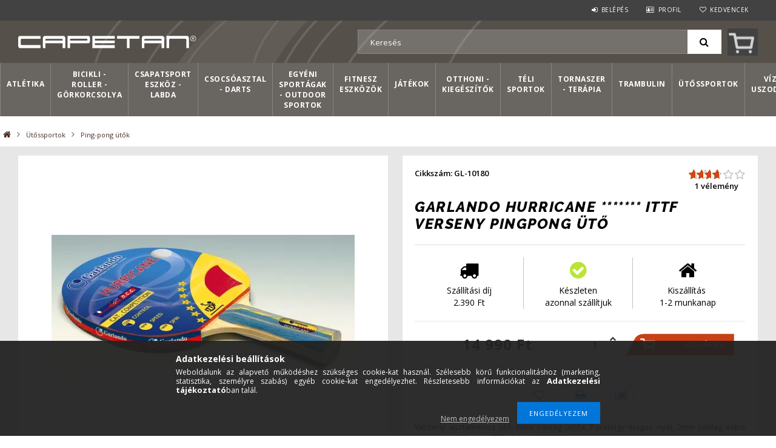

--- FILE ---
content_type: text/html; charset=UTF-8
request_url: https://www.capetansport.hu/garlando-hurricane---ittf-verseny-pingpong-uto
body_size: 125769
content:
<!DOCTYPE html>
<html lang="hu">
<head>
<meta content="width=device-width, initial-scale=1.0" name="viewport" />
<meta charset="utf-8">
<meta name="description" content="Verseny asztalitenisz ütő: 6mm vastag ütőfa, Paratölgy magos nyél, 2mm vastag extra szivacs, Soft Borítás:ITTF kód: EXTSPEED">
<meta name="robots" content="index, follow">
<meta http-equiv="X-UA-Compatible" content="IE=Edge">
<meta property="og:site_name" content="Capetan Sport" />
<meta property="og:title" content="Garlando Hurricane ******* ITTF verseny pingpong ütő">
<meta property="og:description" content="Verseny asztalitenisz ütő: 6mm vastag ütőfa, Paratölgy magos nyél, 2mm vastag extra szivacs, Soft Borítás:ITTF kód: EXTSPEED">
<meta property="og:type" content="product">
<meta property="og:url" content="https://www.capetansport.hu/garlando-hurricane---ittf-verseny-pingpong-uto">
<meta property="og:image" content="https://www.capetansport.hu/img/15287/GL-10180/GL-10180.jpg">
<meta name="dc.title" content="Garlando Hurricane ******* ITTF verseny pingpong ütő">
<meta name="dc.description" content="Verseny asztalitenisz ütő: 6mm vastag ütőfa, Paratölgy magos nyél, 2mm vastag extra szivacs, Soft Borítás:ITTF kód: EXTSPEED">
<meta name="dc.publisher" content="Capetan Sport">
<meta name="dc.language" content="hu">
<meta name="mobile-web-app-capable" content="yes">
<meta name="apple-mobile-web-app-capable" content="yes">
<meta name="MobileOptimized" content="320">
<meta name="HandheldFriendly" content="true">

<title>Garlando Hurricane ******* ITTF verseny pingpong ütő</title>


<script>
var service_type="shop";
var shop_url_main="https://www.capetansport.hu";
var actual_lang="hu";
var money_len="0";
var money_thousend=" ";
var money_dec=",";
var shop_id=15287;
var unas_design_url="https:"+"/"+"/"+"www.capetansport.hu"+"/"+"!common_design"+"/"+"custom"+"/"+"capetansport.unas.hu"+"/";
var unas_design_code='0';
var unas_base_design_code='1500';
var unas_design_ver=3;
var unas_design_subver=0;
var unas_shop_url='https://www.capetansport.hu';
var responsive="yes";
var price_nullcut_disable=1;
var config_plus=new Array();
config_plus['cart_redirect']=2;
config_plus['money_type']='Ft';
config_plus['money_type_display']='Ft';
var lang_text=new Array();

var UNAS = UNAS || {};
UNAS.shop={"base_url":'https://www.capetansport.hu',"domain":'www.capetansport.hu',"username":'capetansport.unas.hu',"id":15287,"lang":'hu',"currency_type":'Ft',"currency_code":'HUF',"currency_rate":'1',"currency_length":0,"base_currency_length":0,"canonical_url":'https://www.capetansport.hu/garlando-hurricane---ittf-verseny-pingpong-uto'};
UNAS.design={"code":'0',"page":'artdet'};
UNAS.api_auth="a0b213af60534e73098f93b211f3f13a";
UNAS.customer={"email":'',"id":0,"group_id":0,"without_registration":0};
UNAS.shop["category_id"]="621910";
UNAS.shop["sku"]="GL-10180";
UNAS.shop["product_id"]="120352724";
UNAS.shop["only_private_customer_can_purchase"] = false;
 

UNAS.text = {
    "button_overlay_close": `Bezár`,
    "popup_window": `Felugró ablak`,
    "list": `lista`,
    "updating_in_progress": `frissítés folyamatban`,
    "updated": `frissítve`,
    "is_opened": `megnyitva`,
    "is_closed": `bezárva`,
    "deleted": `törölve`,
    "consent_granted": `hozzájárulás megadva`,
    "consent_rejected": `hozzájárulás elutasítva`,
    "field_is_incorrect": `mező hibás`,
    "error_title": `Hiba!`,
    "product_variants": `termék változatok`,
    "product_added_to_cart": `Kosárba helyezve<div id="kosarbakep" class="kosarbatermek"></div><div id="kosarbaszoveg" class="kosarbatermek"></div>`,
    "product_added_to_cart_with_qty_problem": `A termékből csak [qty_added_to_cart] [qty_unit] került kosárba`,
    "product_removed_from_cart": `A termék törölve a kosárból`,
    "reg_title_name": `Név`,
    "reg_title_company_name": `Cégnév`,
    "number_of_items_in_cart": `Kosárban lévő tételek száma`,
    "cart_is_empty": ` `,
    "cart_updated": `A kosár frissült`
};


UNAS.text["delete_from_compare"]= `Törlés összehasonlításból`;
UNAS.text["comparison"]= `Összehasonlítás`;

UNAS.text["delete_from_favourites"]= `Törlés a kedvencek közül`;
UNAS.text["add_to_favourites"]= `Kedvencekhez`;






window.lazySizesConfig=window.lazySizesConfig || {};
window.lazySizesConfig.loadMode=1;
window.lazySizesConfig.loadHidden=false;

window.dataLayer = window.dataLayer || [];
function gtag(){dataLayer.push(arguments)};
gtag('js', new Date());
</script>

<script src="https://www.capetansport.hu/temp/shop_15287_eef22c0c8959d4bc7184415bc2b86442.js?mod_time=1768561456"></script>

<style>@charset "UTF-8";.ac_results {padding:0px;border:1px solid #A8A8A8;  border-top:0;background-color:#fff;overflow:hidden;z-index:99999;  box-sizing:border-box;}.ac_results ul {width:100%;list-style-position:outside;list-style:none;padding:0;margin:0;}.ac_results li {margin:0px;padding:5px;cursor:pointer;display:block;font:menu;font-size:10px;text-align:left;overflow:hidden;  position:relative;}.ac_results2 li {  position:relative;}.ac_loading {      background:url('https://www.capetansport.hu/!common_packages/jquery/plugins/autocomplete/loading.gif') right 2px center no-repeat white;}.ac_odd {background-color:#F4F4F4;}.ac_over {background-color:#E5E5E5;}.ac_pic {  width:50px;  height:50px;  padding:5px;  box-sizing:border-box;  position:absolute;}.ac_pic img{  width:auto;  height:auto;  max-height:100%;  max-width:100%;  display:block;  margin:0 auto;}.ac_name {  width:100%;  box-sizing:border-box;  line-height:14px;  min-height:40px;  height:auto;  font-size:14px;}.ac_price {  width:84px;  height:50px;  box-sizing:border-box;  padding:5px;  position:absolute;  top:0;  right:0;  line-height:40px;  text-align:right;  font-size:14px;}.search_style_0 .ac_name {  padding:2px 80px 2px 50px;}.search_style_0.no_price .ac_name {  padding:2px 0 2px 50px;}.search_style_0 .ac_pic {  left:0;  top:0;}.search_style_1 .ac_name {  padding:2px 0;}.search_style_2 .ac_name {  padding:2px 0 2px 50px;}.search_style_2 .ac_pic {  left:0;  top:0;}.search_style_3 .ac_name {  padding:2px 50px 2px 0;}.search_style_3 .ac_pic {  right:0;  top:0;}.search_style_4 .ac_name {  padding:2px 0 2px 134px;}.search_style_4.no_price .ac_name {  padding:2px 0 2px 54px;}.search_style_4 .ac_price {  left:50px;}.search_style_4 .ac_pic {  left:0;  top:0;}.search_style_5 .ac_name {  padding:2px 134px 2px 0;}.search_style_5.no_price .ac_name {  padding:2px 50px 2px 0;}.search_style_5 .ac_price {  right:50px;}.search_style_5 .ac_pic {  right:0;  top:0;}.search_style_6 .ac_name {  padding:2px 132px 2px 0;}.search_style_6.no_price .ac_name {  padding:2px 50px 2px 0;}.search_style_6 .ac_price, .search_style_6.no_price .ac_pic {  right:0;}.search_style_6 .ac_pic {  right:80px;  top:0;}.search_style_7 .ac_name {  padding:2px 48px 2px 80px;}.search_style_7.no_price .ac_name {  padding:2px 48px 2px 0;}.search_style_7 .ac_price {  left:0;  text-align:left;}.search_style_7 .ac_pic {  right:0;  top:0;  text-align:right;}.search_style_8 .ac_name {  padding:2px 0px 2px 134px;}.search_style_8.no_price .ac_name {  padding:2px 0 2px 50px;}.search_style_8 .ac_price, .search_style_8.no_price .ac_pic {  left:0;  text-align:left;}.search_style_8 .ac_pic {  left:82px;  top:0;}.ac_results.small_search_box .search_style_0 .ac_name, .ac_results.small_search_box .search_style_4 .ac_name, .ac_results.small_search_box .search_style_5 .ac_name,.ac_results.small_search_box .search_style_6 .ac_name, .ac_results.small_search_box .search_style_7 .ac_name, .ac_results.small_search_box .search_style_8 .ac_name {  padding:5px 0;  overflow:hidden;  min-height:16px;  font-size:13px;  padding:2px 0;}.ac_results.small_search_box .search_style_0 .ac_name, .ac_results.small_search_box .search_style_4 .ac_name, .ac_results.small_search_box .search_style_7 .ac_name,.ac_results.small_search_box .search_style_8 .ac_name {  margin-top:45px;}.ac_results.small_search_box .search_style_5 .ac_name, .ac_results.small_search_box .search_style_6 .ac_name {  margin-bottom:45px;}.ac_results.small_search_box .search_style_5 .ac_pic, .ac_results.small_search_box .search_style_5 .ac_price,.ac_results.small_search_box .search_style_6 .ac_pic, .ac_results.small_search_box .search_style_6 .ac_price {  bottom:0;  top:initial;}.ac_results.small_search_box .search_style_2 .ac_pic {  left:0;  width:50px;}.ac_results.small_search_box .search_style_3 .ac_pic {  right:0;  width:50px;}.ac_results.small_search_box .search_style_4 .ac_pic, .ac_results.small_search_box .search_style_0 .ac_pic {  left:0;  text-align:left;}.ac_results.small_search_box .search_style_4 .ac_price, .ac_results.small_search_box .search_style_0 .ac_price {  right:0;  text-align:right;  left:initial;}.ac_results.small_search_box .search_style_5 .ac_pic {  right:0;  text-align:right;}.ac_results.small_search_box .search_style_5 .ac_price {  right:initial;  left:0;  text-align:left;}.ac_results.small_search_box .search_style_6 .ac_pic {  right:initial;  left:0;  text-align:left;}.ac_results.small_search_box .search_style_6 .ac_price {  right:0;  text-align:right;}.ac_results.small_search_box .search_style_7 .ac_pic {  text-align:right;}.ac_results.small_search_box .search_style_8 .ac_pic {  right:0;  left:initial;  text-align:right;}.ac_results.small_search_box .ac_pic {  width:50%;  text-align:center;  box-sizing:border-box;}.ac_results.small_search_box .ac_price {  width:50%;  font-weight:bold;  font-size:12px;}.ac_results.small_search_box .ac_pic img {  margin:0;  display:inline-block;}.small_search_box .search_style_0.no_price .ac_pic, .small_search_box .search_style_4.no_price .ac_pic, .small_search_box .search_style_8.no_price .ac_pic {  width:50px;  left:0;}.small_search_box .search_style_0.no_price .ac_name, .small_search_box .search_style_4.no_price .ac_name, .small_search_box .search_style_8.no_price .ac_name {  padding:2px 0 2px 50px;  margin-top:0;  min-height:40px;}.small_search_box .search_style_5.no_price .ac_pic, .small_search_box .search_style_6.no_price .ac_pic, .small_search_box .search_style_7.no_price .ac_pic {  width:50px;  right:0;  bottom:initial;  left:initial;  top:0;}.small_search_box .search_style_5.no_price .ac_name, .small_search_box .search_style_6.no_price .ac_name, .small_search_box .search_style_7.no_price .ac_name {  padding:2px 50px 2px 0;  min-height:40px;  margin-top:0;  margin-bottom:0;}.overlayer {display:inline-block;max-width:100%;}.overlayer .overlay {visibility:hidden;}.overlayer .overlay-default {background:url('https://www.capetansport.hu/!common_packages/jquery/plugins/thumbnail_effects/image/overlay-zoom.png') 50% 50% no-repeat;background-color:rgba(0,0,0,0.5);}.overlayer .overlay {background:#000;background:url('https://www.capetansport.hu/!common_packages/jquery/plugins/thumbnail_effects/image/overlay-ie.png') 0 0 repeat;background:none rgba(0,0,0,0.5);text-shadow:none;z-index:99;}.overlayer .overlay,.overlayer .overlay a {color:#fff;}.overlayer .overlay a {text-decoration:underline;}.overlayer .overlay>div {padding:10px;}.overlayer .overlay.remove-padding>div {padding:0;}.overlayer .overlay>div>*:first-child {margin-top:0;}.overlayer .overlay>div>*:last-child {margin-bottom:0;}#lightbox-loading {background-color:#000;background-color:rgba(0,0,0,0.8);background-image:url('https://www.capetansport.hu/!common_packages/jquery/plugins/thumbnail_effects/image/loader.gif');background-position:center center;background-repeat:no-repeat;display:none;height:64px;left:50%;margin:-32px 0 0 -32px;overflow:hidden;position:fixed;top:50%;width:64px;z-index:1104;-moz-border-radius:10px;-webkit-border-radius:10px;border-radius:10px;-moz-box-shadow:0 0 5px 1px #000;-webkit-box-shadow:0 0 5px 1px #000;box-shadow:0 0 5px 1px #000;}#lightbox-loading div {display:none;}#lightbox-overlay {display:none;position:absolute;top:0;left:0;width:100%;z-index:1100;}#lightbox-tmp {display:none;padding:0;margin:0;border:0;overflow:auto;}#lightbox-wrap {display:none;position:absolute;top:0;left:0;padding:20px;z-index:1101;outline:0;}#lightbox-outer {position:relative;width:100%;height:100%;background:#000;-moz-box-shadow:0 0 15px #000;-webkit-box-shadow:0 0 15px #000;box-shadow:0 0 15px #000;-moz-border-radius:8px;-webkit-border-radius:8px;border-radius:8px;}#lightbox-content {background:#fff;position:relative;width:0;height:0;padding:0;border:0 solid #000;outline:0;overflow:hidden;z-index:1102;text-shadow:none;color:#000;-moz-border-radius:8px;-webkit-border-radius:8px;border-radius:8px;}#lightbox-error {margin:0;padding:14px;font:normal 12px/20px Arial;color:#444;}#lightbox-img {width:100%;height:100%;margin:0;padding:0;border:0;outline:0;line-height:0;vertical-align:top;}#lightbox-frame {display:block;width:100%;height:100%;border:0;}#lightbox-left,#lightbox-right,#lightbox-close {background:url('https://www.capetansport.hu/!common_packages/jquery/plugins/thumbnail_effects/image/overlay-ie.png') 0 0 repeat;background:rgba(0,0,0,0.5);cursor:pointer;outline:medium none;padding:5px;position:absolute;z-index:1102;-moz-border-radius:3px;-webkit-border-radius:3px;border-radius:3px;display:none;}#lightbox-left {left:20px;top:20px;}#lightbox-right {left:60px;top:20px;}#lightbox-close {background:#000;right:10px;top:-30px;-moz-border-radius:0 3px 3px 0;-webkit-border-radius:0 3px 3px 0;border-radius:0 3px 3px 0;-moz-box-shadow:0 0 15px #000;-webkit-box-shadow:0 0 15px #000;box-shadow:0 0 15px #000;}#lightbox-left:hover,#lightbox-right:hover,#lightbox-close:hover {background:#000;}#lightbox-left-ico,#lightbox-right-ico,#lightbox-close span {display:block;width:20px;height:20px;background:url('https://www.capetansport.hu/!common_packages/jquery/plugins/thumbnail_effects/image/sprite.png') 0 0 no-repeat;}#lightbox-right-ico {background-position:0 -20px;}#lightbox-left-ico {background-position:0 -40px;}#lightbox-title {font-size:12px;z-index:1102;text-shadow:none;}#lightbox-title.lightbox-title-float {padding:5px 10px;position:absolute;left:0;bottom:-20px;background:#000;background:rgba(0,0,0,0.7);color:#FFF;font-weight:bold;-moz-border-radius:6px;-webkit-border-radius:6px;border-radius:6px;}#lightbox-title.lightbox-title-inside {padding-bottom:10px;text-align:center;color:#fff;position:relative;}#lightbox-title.lightbox-title-outside {padding-top:10px;color:#FFF;}#lightbox-title.lightbox-title-over {position:absolute;bottom:0;left:0;color:#FFF;text-align:center;background:#000;background:rgba(0,0,0,0.5);}#lightbox-title-over {padding:10px;}a[data-lightbox] {max-width:100%;}[data-slides],.slides {position:relative;overflow:hidden;}.slides>*,[data-slides]>* {position:absolute;display:none;width:100%;left:0;top:0;}.slides>*:first-child,[data-slides]>*:first-child {position:relative;display:block;float:left;}.slides img,[data-slides] img {max-width:100%;display:block;}.slides .slide-nav,.slides .slide-pager {display:block;position:absolute;top:50%;margin-top:-15px;z-index:2;}.slide-nav a {background:url('https://www.capetansport.hu/!common_packages/jquery/plugins/thumbnail_effects/image/overlay-ie.png') 0 0 repeat;background:rgba(0,0,0,0.5);cursor:pointer;outline:medium none;padding:5px;position:absolute;z-index:999;-moz-border-radius:3px;-webkit-border-radius:3px;border-radius:3px;display:block;}.slide-nav a:hover {background:#000;}.slide-nav a span {display:block;width:20px;height:20px;background:url('https://www.capetansport.hu/!common_packages/jquery/plugins/thumbnail_effects/image/sprite.png') 0 0 no-repeat;}.slide-nav a.prev {left:10px;}.slide-nav a.next {right:10px;}.slide-nav a.prev span {background-position:0 -40px;}.slide-nav a.next span {background-position:0 -20px;}.slides .slide-pager {top:auto;margin:0;bottom:0;text-align:center;}.slides .slide-pager a {text-indent:-9999px;display:inline-block;width:13px;height:13px;margin:0 3px;background:url('https://www.capetansport.hu/!common_packages/jquery/plugins/thumbnail_effects/image/nav.png') 0 0 repeat;cursor:pointer;}.slides .slide-pager a:hover {background-position:0 -13px;}.slides .slide-pager a:active {background-position:0 -26px;}.slides .slide-pager a.active {background-position:0 -39px;}#tip_holder {display:none;position:absolute;top:0;left:0;z-index:99999;}#close-tip {background:url('https://www.capetansport.hu/!common_packages/jquery/plugins/thumbnail_effects/image/close-tip.png') no-repeat center center #000;-moz-border-radius:14px;-webkit-border-radius:14px;border-radius:14px;cursor:pointer;display:none;height:12px;position:absolute;right:0;top:0;width:12px;z-index:1;}.tip-content {display:none!important;}#tip_holder.tip_top {padding-bottom:5px;}#tip_holder.tip_bottom {padding-top:5px;}#tip_holder.tip_right {padding-left:5px;}#tip_holder.tip_left {padding-right:5px;}#tip_holder.tip_bottom #close-tip {top:6px;}#tip_holder.tip_left #close-tip {left:2px;}#tip_holder.tip_right #close-tip {right:-1px;}#tip_content {color:#fff;text-shadow:0 0 2px #000;padding:5px 6px;background:url('https://www.capetansport.hu/!common_packages/jquery/plugins/thumbnail_effects/image/tooltip-bg.png') 0 0 repeat;border-radius:3px;-webkit-border-radius:3px;-moz-border-radius:3px;position:relative;}#tip_content>*:first-child {margin-top:0;}#tip_content>*:last-child {margin-bottom:0;}#tip_arrow,#tip_arrow_inner {position:absolute;height:12px;width:12px;}#tip_holder.tip_top #tip_arrow_inner {background:url('https://www.capetansport.hu/!common_packages/jquery/plugins/thumbnail_effects/image/tooltip-arrow-top.png') 0 0 no-repeat;}#tip_holder.tip_bottom #tip_arrow_inner {background:url('https://www.capetansport.hu/!common_packages/jquery/plugins/thumbnail_effects/image/tooltip-arrow-bottom.png') 0 0 no-repeat;}#tip_holder.tip_right #tip_arrow_inner {background:url('https://www.capetansport.hu/!common_packages/jquery/plugins/thumbnail_effects/image/tooltip-arrow-right.png') 0 0 no-repeat;}#tip_holder.tip_left #tip_arrow_inner {background:url('https://www.capetansport.hu/!common_packages/jquery/plugins/thumbnail_effects/image/tooltip-arrow-left.png') 0 0 no-repeat;}@font-face{font-family:'FontAwesome';font-display:fallback;src:url('https://www.capetansport.hu/!common_design/own/fonts/fontawesome-4.7.0/fonts/fontawesome-webfont.eot?v=4.7.0');src:url('https://www.capetansport.hu/!common_design/own/fonts/fontawesome-4.7.0/fonts/fontawesome-webfont.eot?#iefix&v=4.7.0') format('embedded-opentype'),url('https://www.capetansport.hu/!common_design/own/fonts/fontawesome-4.7.0/fonts/fontawesome-webfont.woff2?v=4.7.0') format('woff2'),url('https://www.capetansport.hu/!common_design/own/fonts/fontawesome-4.7.0/fonts/fontawesome-webfont.woff?v=4.7.0') format('woff'),url('https://www.capetansport.hu/!common_design/own/fonts/fontawesome-4.7.0/fonts/fontawesome-webfont.ttf?v=4.7.0') format('truetype'),url('https://www.capetansport.hu/!common_design/own/fonts/fontawesome-4.7.0/fonts/fontawesome-webfont.svg?v=4.7.0#fontawesomeregular') format('svg');font-weight:normal;font-style:normal}.fa{display:inline-block;font:normal normal normal 14px/1 FontAwesome;font-size:inherit;text-rendering:auto;-webkit-font-smoothing:antialiased;-moz-osx-font-smoothing:grayscale}.fa-lg{font-size:1.33333333em;line-height:.75em;vertical-align:-15%}.fa-2x{font-size:2em}.fa-3x{font-size:3em}.fa-4x{font-size:4em}.fa-5x{font-size:5em}.fa-fw{width:1.28571429em;text-align:center}.fa-ul{padding-left:0;margin-left:2.14285714em;list-style-type:none}.fa-ul>li{position:relative}.fa-li{position:absolute;left:-2.14285714em;width:2.14285714em;top:.14285714em;text-align:center}.fa-li.fa-lg{left:-1.85714286em}.fa-border{padding:.2em .25em .15em;border:solid .08em #eee;border-radius:.1em}.fa-pull-left{float:left}.fa-pull-right{float:right}.fa.fa-pull-left{margin-right:.3em}.fa.fa-pull-right{margin-left:.3em}.pull-right{float:right}.pull-left{float:left}.fa.pull-left{margin-right:.3em}.fa.pull-right{margin-left:.3em}.fa-spin{-webkit-animation:fa-spin 2s infinite linear;animation:fa-spin 2s infinite linear}.fa-pulse{-webkit-animation:fa-spin 1s infinite steps(8);animation:fa-spin 1s infinite steps(8)}@-webkit-keyframes fa-spin{0%{-webkit-transform:rotate(0deg);transform:rotate(0deg)}100%{-webkit-transform:rotate(359deg);transform:rotate(359deg)}}@keyframes fa-spin{0%{-webkit-transform:rotate(0deg);transform:rotate(0deg)}100%{-webkit-transform:rotate(359deg);transform:rotate(359deg)}}.fa-rotate-90{-ms-filter:"progid:DXImageTransform.Microsoft.BasicImage(rotation=1)";-webkit-transform:rotate(90deg);-ms-transform:rotate(90deg);transform:rotate(90deg)}.fa-rotate-180{-ms-filter:"progid:DXImageTransform.Microsoft.BasicImage(rotation=2)";-webkit-transform:rotate(180deg);-ms-transform:rotate(180deg);transform:rotate(180deg)}.fa-rotate-270{-ms-filter:"progid:DXImageTransform.Microsoft.BasicImage(rotation=3)";-webkit-transform:rotate(270deg);-ms-transform:rotate(270deg);transform:rotate(270deg)}.fa-flip-horizontal{-ms-filter:"progid:DXImageTransform.Microsoft.BasicImage(rotation=0, mirror=1)";-webkit-transform:scale(-1, 1);-ms-transform:scale(-1, 1);transform:scale(-1, 1)}.fa-flip-vertical{-ms-filter:"progid:DXImageTransform.Microsoft.BasicImage(rotation=2, mirror=1)";-webkit-transform:scale(1, -1);-ms-transform:scale(1, -1);transform:scale(1, -1)}:root .fa-rotate-90,:root .fa-rotate-180,:root .fa-rotate-270,:root .fa-flip-horizontal,:root .fa-flip-vertical{filter:none}.fa-stack{position:relative;display:inline-block;width:2em;height:2em;line-height:2em;vertical-align:middle}.fa-stack-1x,.fa-stack-2x{position:absolute;left:0;width:100%;text-align:center}.fa-stack-1x{line-height:inherit}.fa-stack-2x{font-size:2em}.fa-inverse{color:#fff}.fa-glass:before{content:"\f000"}.fa-music:before{content:"\f001"}.fa-search:before{content:"\f002"}.fa-envelope-o:before{content:"\f003"}.fa-heart:before{content:"\f004"}.fa-star:before{content:"\f005"}.fa-star-o:before{content:"\f006"}.fa-user:before{content:"\f007"}.fa-film:before{content:"\f008"}.fa-th-large:before{content:"\f009"}.fa-th:before{content:"\f00a"}.fa-th-list:before{content:"\f00b"}.fa-check:before{content:"\f00c"}.fa-remove:before,.fa-close:before,.fa-times:before{content:"\f00d"}.fa-search-plus:before{content:"\f00e"}.fa-search-minus:before{content:"\f010"}.fa-power-off:before{content:"\f011"}.fa-signal:before{content:"\f012"}.fa-gear:before,.fa-cog:before{content:"\f013"}.fa-trash-o:before{content:"\f014"}.fa-home:before{content:"\f015"}.fa-file-o:before{content:"\f016"}.fa-clock-o:before{content:"\f017"}.fa-road:before{content:"\f018"}.fa-download:before{content:"\f019"}.fa-arrow-circle-o-down:before{content:"\f01a"}.fa-arrow-circle-o-up:before{content:"\f01b"}.fa-inbox:before{content:"\f01c"}.fa-play-circle-o:before{content:"\f01d"}.fa-rotate-right:before,.fa-repeat:before{content:"\f01e"}.fa-refresh:before{content:"\f021"}.fa-list-alt:before{content:"\f022"}.fa-lock:before{content:"\f023"}.fa-flag:before{content:"\f024"}.fa-headphones:before{content:"\f025"}.fa-volume-off:before{content:"\f026"}.fa-volume-down:before{content:"\f027"}.fa-volume-up:before{content:"\f028"}.fa-qrcode:before{content:"\f029"}.fa-barcode:before{content:"\f02a"}.fa-tag:before{content:"\f02b"}.fa-tags:before{content:"\f02c"}.fa-book:before{content:"\f02d"}.fa-bookmark:before{content:"\f02e"}.fa-print:before{content:"\f02f"}.fa-camera:before{content:"\f030"}.fa-font:before{content:"\f031"}.fa-bold:before{content:"\f032"}.fa-italic:before{content:"\f033"}.fa-text-height:before{content:"\f034"}.fa-text-width:before{content:"\f035"}.fa-align-left:before{content:"\f036"}.fa-align-center:before{content:"\f037"}.fa-align-right:before{content:"\f038"}.fa-align-justify:before{content:"\f039"}.fa-list:before{content:"\f03a"}.fa-dedent:before,.fa-outdent:before{content:"\f03b"}.fa-indent:before{content:"\f03c"}.fa-video-camera:before{content:"\f03d"}.fa-photo:before,.fa-image:before,.fa-picture-o:before{content:"\f03e"}.fa-pencil:before{content:"\f040"}.fa-map-marker:before{content:"\f041"}.fa-adjust:before{content:"\f042"}.fa-tint:before{content:"\f043"}.fa-edit:before,.fa-pencil-square-o:before{content:"\f044"}.fa-share-square-o:before{content:"\f045"}.fa-check-square-o:before{content:"\f046"}.fa-arrows:before{content:"\f047"}.fa-step-backward:before{content:"\f048"}.fa-fast-backward:before{content:"\f049"}.fa-backward:before{content:"\f04a"}.fa-play:before{content:"\f04b"}.fa-pause:before{content:"\f04c"}.fa-stop:before{content:"\f04d"}.fa-forward:before{content:"\f04e"}.fa-fast-forward:before{content:"\f050"}.fa-step-forward:before{content:"\f051"}.fa-eject:before{content:"\f052"}.fa-chevron-left:before{content:"\f053"}.fa-chevron-right:before{content:"\f054"}.fa-plus-circle:before{content:"\f055"}.fa-minus-circle:before{content:"\f056"}.fa-times-circle:before{content:"\f057"}.fa-check-circle:before{content:"\f058"}.fa-question-circle:before{content:"\f059"}.fa-info-circle:before{content:"\f05a"}.fa-crosshairs:before{content:"\f05b"}.fa-times-circle-o:before{content:"\f05c"}.fa-check-circle-o:before{content:"\f05d"}.fa-ban:before{content:"\f05e"}.fa-arrow-left:before{content:"\f060"}.fa-arrow-right:before{content:"\f061"}.fa-arrow-up:before{content:"\f062"}.fa-arrow-down:before{content:"\f063"}.fa-mail-forward:before,.fa-share:before{content:"\f064"}.fa-expand:before{content:"\f065"}.fa-compress:before{content:"\f066"}.fa-plus:before{content:"\f067"}.fa-minus:before{content:"\f068"}.fa-asterisk:before{content:"\f069"}.fa-exclamation-circle:before{content:"\f06a"}.fa-gift:before{content:"\f06b"}.fa-leaf:before{content:"\f06c"}.fa-fire:before{content:"\f06d"}.fa-eye:before{content:"\f06e"}.fa-eye-slash:before{content:"\f070"}.fa-warning:before,.fa-exclamation-triangle:before{content:"\f071"}.fa-plane:before{content:"\f072"}.fa-calendar:before{content:"\f073"}.fa-random:before{content:"\f074"}.fa-comment:before{content:"\f075"}.fa-magnet:before{content:"\f076"}.fa-chevron-up:before{content:"\f077"}.fa-chevron-down:before{content:"\f078"}.fa-retweet:before{content:"\f079"}.fa-shopping-cart:before{content:"\f07a"}.fa-folder:before{content:"\f07b"}.fa-folder-open:before{content:"\f07c"}.fa-arrows-v:before{content:"\f07d"}.fa-arrows-h:before{content:"\f07e"}.fa-bar-chart-o:before,.fa-bar-chart:before{content:"\f080"}.fa-twitter-square:before{content:"\f081"}.fa-facebook-square:before{content:"\f082"}.fa-camera-retro:before{content:"\f083"}.fa-key:before{content:"\f084"}.fa-gears:before,.fa-cogs:before{content:"\f085"}.fa-comments:before{content:"\f086"}.fa-thumbs-o-up:before{content:"\f087"}.fa-thumbs-o-down:before{content:"\f088"}.fa-star-half:before{content:"\f089"}.fa-heart-o:before{content:"\f08a"}.fa-sign-out:before{content:"\f08b"}.fa-linkedin-square:before{content:"\f08c"}.fa-thumb-tack:before{content:"\f08d"}.fa-external-link:before{content:"\f08e"}.fa-sign-in:before{content:"\f090"}.fa-trophy:before{content:"\f091"}.fa-github-square:before{content:"\f092"}.fa-upload:before{content:"\f093"}.fa-lemon-o:before{content:"\f094"}.fa-phone:before{content:"\f095"}.fa-square-o:before{content:"\f096"}.fa-bookmark-o:before{content:"\f097"}.fa-phone-square:before{content:"\f098"}.fa-twitter:before{content:"\f099"}.fa-facebook-f:before,.fa-facebook:before{content:"\f09a"}.fa-github:before{content:"\f09b"}.fa-unlock:before{content:"\f09c"}.fa-credit-card:before{content:"\f09d"}.fa-feed:before,.fa-rss:before{content:"\f09e"}.fa-hdd-o:before{content:"\f0a0"}.fa-bullhorn:before{content:"\f0a1"}.fa-bell:before{content:"\f0f3"}.fa-certificate:before{content:"\f0a3"}.fa-hand-o-right:before{content:"\f0a4"}.fa-hand-o-left:before{content:"\f0a5"}.fa-hand-o-up:before{content:"\f0a6"}.fa-hand-o-down:before{content:"\f0a7"}.fa-arrow-circle-left:before{content:"\f0a8"}.fa-arrow-circle-right:before{content:"\f0a9"}.fa-arrow-circle-up:before{content:"\f0aa"}.fa-arrow-circle-down:before{content:"\f0ab"}.fa-globe:before{content:"\f0ac"}.fa-wrench:before{content:"\f0ad"}.fa-tasks:before{content:"\f0ae"}.fa-filter:before{content:"\f0b0"}.fa-briefcase:before{content:"\f0b1"}.fa-arrows-alt:before{content:"\f0b2"}.fa-group:before,.fa-users:before{content:"\f0c0"}.fa-chain:before,.fa-link:before{content:"\f0c1"}.fa-cloud:before{content:"\f0c2"}.fa-flask:before{content:"\f0c3"}.fa-cut:before,.fa-scissors:before{content:"\f0c4"}.fa-copy:before,.fa-files-o:before{content:"\f0c5"}.fa-paperclip:before{content:"\f0c6"}.fa-save:before,.fa-floppy-o:before{content:"\f0c7"}.fa-square:before{content:"\f0c8"}.fa-navicon:before,.fa-reorder:before,.fa-bars:before{content:"\f0c9"}.fa-list-ul:before{content:"\f0ca"}.fa-list-ol:before{content:"\f0cb"}.fa-strikethrough:before{content:"\f0cc"}.fa-underline:before{content:"\f0cd"}.fa-table:before{content:"\f0ce"}.fa-magic:before{content:"\f0d0"}.fa-truck:before{content:"\f0d1"}.fa-pinterest:before{content:"\f0d2"}.fa-pinterest-square:before{content:"\f0d3"}.fa-google-plus-square:before{content:"\f0d4"}.fa-google-plus:before{content:"\f0d5"}.fa-money:before{content:"\f0d6"}.fa-caret-down:before{content:"\f0d7"}.fa-caret-up:before{content:"\f0d8"}.fa-caret-left:before{content:"\f0d9"}.fa-caret-right:before{content:"\f0da"}.fa-columns:before{content:"\f0db"}.fa-unsorted:before,.fa-sort:before{content:"\f0dc"}.fa-sort-down:before,.fa-sort-desc:before{content:"\f0dd"}.fa-sort-up:before,.fa-sort-asc:before{content:"\f0de"}.fa-envelope:before{content:"\f0e0"}.fa-linkedin:before{content:"\f0e1"}.fa-rotate-left:before,.fa-undo:before{content:"\f0e2"}.fa-legal:before,.fa-gavel:before{content:"\f0e3"}.fa-dashboard:before,.fa-tachometer:before{content:"\f0e4"}.fa-comment-o:before{content:"\f0e5"}.fa-comments-o:before{content:"\f0e6"}.fa-flash:before,.fa-bolt:before{content:"\f0e7"}.fa-sitemap:before{content:"\f0e8"}.fa-umbrella:before{content:"\f0e9"}.fa-paste:before,.fa-clipboard:before{content:"\f0ea"}.fa-lightbulb-o:before{content:"\f0eb"}.fa-exchange:before{content:"\f0ec"}.fa-cloud-download:before{content:"\f0ed"}.fa-cloud-upload:before{content:"\f0ee"}.fa-user-md:before{content:"\f0f0"}.fa-stethoscope:before{content:"\f0f1"}.fa-suitcase:before{content:"\f0f2"}.fa-bell-o:before{content:"\f0a2"}.fa-coffee:before{content:"\f0f4"}.fa-cutlery:before{content:"\f0f5"}.fa-file-text-o:before{content:"\f0f6"}.fa-building-o:before{content:"\f0f7"}.fa-hospital-o:before{content:"\f0f8"}.fa-ambulance:before{content:"\f0f9"}.fa-medkit:before{content:"\f0fa"}.fa-fighter-jet:before{content:"\f0fb"}.fa-beer:before{content:"\f0fc"}.fa-h-square:before{content:"\f0fd"}.fa-plus-square:before{content:"\f0fe"}.fa-angle-double-left:before{content:"\f100"}.fa-angle-double-right:before{content:"\f101"}.fa-angle-double-up:before{content:"\f102"}.fa-angle-double-down:before{content:"\f103"}.fa-angle-left:before{content:"\f104"}.fa-angle-right:before{content:"\f105"}.fa-angle-up:before{content:"\f106"}.fa-angle-down:before{content:"\f107"}.fa-desktop:before{content:"\f108"}.fa-laptop:before{content:"\f109"}.fa-tablet:before{content:"\f10a"}.fa-mobile-phone:before,.fa-mobile:before{content:"\f10b"}.fa-circle-o:before{content:"\f10c"}.fa-quote-left:before{content:"\f10d"}.fa-quote-right:before{content:"\f10e"}.fa-spinner:before{content:"\f110"}.fa-circle:before{content:"\f111"}.fa-mail-reply:before,.fa-reply:before{content:"\f112"}.fa-github-alt:before{content:"\f113"}.fa-folder-o:before{content:"\f114"}.fa-folder-open-o:before{content:"\f115"}.fa-smile-o:before{content:"\f118"}.fa-frown-o:before{content:"\f119"}.fa-meh-o:before{content:"\f11a"}.fa-gamepad:before{content:"\f11b"}.fa-keyboard-o:before{content:"\f11c"}.fa-flag-o:before{content:"\f11d"}.fa-flag-checkered:before{content:"\f11e"}.fa-terminal:before{content:"\f120"}.fa-code:before{content:"\f121"}.fa-mail-reply-all:before,.fa-reply-all:before{content:"\f122"}.fa-star-half-empty:before,.fa-star-half-full:before,.fa-star-half-o:before{content:"\f123"}.fa-location-arrow:before{content:"\f124"}.fa-crop:before{content:"\f125"}.fa-code-fork:before{content:"\f126"}.fa-unlink:before,.fa-chain-broken:before{content:"\f127"}.fa-question:before{content:"\f128"}.fa-info:before{content:"\f129"}.fa-exclamation:before{content:"\f12a"}.fa-superscript:before{content:"\f12b"}.fa-subscript:before{content:"\f12c"}.fa-eraser:before{content:"\f12d"}.fa-puzzle-piece:before{content:"\f12e"}.fa-microphone:before{content:"\f130"}.fa-microphone-slash:before{content:"\f131"}.fa-shield:before{content:"\f132"}.fa-calendar-o:before{content:"\f133"}.fa-fire-extinguisher:before{content:"\f134"}.fa-rocket:before{content:"\f135"}.fa-maxcdn:before{content:"\f136"}.fa-chevron-circle-left:before{content:"\f137"}.fa-chevron-circle-right:before{content:"\f138"}.fa-chevron-circle-up:before{content:"\f139"}.fa-chevron-circle-down:before{content:"\f13a"}.fa-html5:before{content:"\f13b"}.fa-css3:before{content:"\f13c"}.fa-anchor:before{content:"\f13d"}.fa-unlock-alt:before{content:"\f13e"}.fa-bullseye:before{content:"\f140"}.fa-ellipsis-h:before{content:"\f141"}.fa-ellipsis-v:before{content:"\f142"}.fa-rss-square:before{content:"\f143"}.fa-play-circle:before{content:"\f144"}.fa-ticket:before{content:"\f145"}.fa-minus-square:before{content:"\f146"}.fa-minus-square-o:before{content:"\f147"}.fa-level-up:before{content:"\f148"}.fa-level-down:before{content:"\f149"}.fa-check-square:before{content:"\f14a"}.fa-pencil-square:before{content:"\f14b"}.fa-external-link-square:before{content:"\f14c"}.fa-share-square:before{content:"\f14d"}.fa-compass:before{content:"\f14e"}.fa-toggle-down:before,.fa-caret-square-o-down:before{content:"\f150"}.fa-toggle-up:before,.fa-caret-square-o-up:before{content:"\f151"}.fa-toggle-right:before,.fa-caret-square-o-right:before{content:"\f152"}.fa-euro:before,.fa-eur:before{content:"\f153"}.fa-gbp:before{content:"\f154"}.fa-dollar:before,.fa-usd:before{content:"\f155"}.fa-rupee:before,.fa-inr:before{content:"\f156"}.fa-cny:before,.fa-rmb:before,.fa-yen:before,.fa-jpy:before{content:"\f157"}.fa-ruble:before,.fa-rouble:before,.fa-rub:before{content:"\f158"}.fa-won:before,.fa-krw:before{content:"\f159"}.fa-bitcoin:before,.fa-btc:before{content:"\f15a"}.fa-file:before{content:"\f15b"}.fa-file-text:before{content:"\f15c"}.fa-sort-alpha-asc:before{content:"\f15d"}.fa-sort-alpha-desc:before{content:"\f15e"}.fa-sort-amount-asc:before{content:"\f160"}.fa-sort-amount-desc:before{content:"\f161"}.fa-sort-numeric-asc:before{content:"\f162"}.fa-sort-numeric-desc:before{content:"\f163"}.fa-thumbs-up:before{content:"\f164"}.fa-thumbs-down:before{content:"\f165"}.fa-youtube-square:before{content:"\f166"}.fa-youtube:before{content:"\f167"}.fa-xing:before{content:"\f168"}.fa-xing-square:before{content:"\f169"}.fa-youtube-play:before{content:"\f16a"}.fa-dropbox:before{content:"\f16b"}.fa-stack-overflow:before{content:"\f16c"}.fa-instagram:before{content:"\f16d"}.fa-flickr:before{content:"\f16e"}.fa-adn:before{content:"\f170"}.fa-bitbucket:before{content:"\f171"}.fa-bitbucket-square:before{content:"\f172"}.fa-tumblr:before{content:"\f173"}.fa-tumblr-square:before{content:"\f174"}.fa-long-arrow-down:before{content:"\f175"}.fa-long-arrow-up:before{content:"\f176"}.fa-long-arrow-left:before{content:"\f177"}.fa-long-arrow-right:before{content:"\f178"}.fa-apple:before{content:"\f179"}.fa-windows:before{content:"\f17a"}.fa-android:before{content:"\f17b"}.fa-linux:before{content:"\f17c"}.fa-dribbble:before{content:"\f17d"}.fa-skype:before{content:"\f17e"}.fa-foursquare:before{content:"\f180"}.fa-trello:before{content:"\f181"}.fa-female:before{content:"\f182"}.fa-male:before{content:"\f183"}.fa-gittip:before,.fa-gratipay:before{content:"\f184"}.fa-sun-o:before{content:"\f185"}.fa-moon-o:before{content:"\f186"}.fa-archive:before{content:"\f187"}.fa-bug:before{content:"\f188"}.fa-vk:before{content:"\f189"}.fa-weibo:before{content:"\f18a"}.fa-renren:before{content:"\f18b"}.fa-pagelines:before{content:"\f18c"}.fa-stack-exchange:before{content:"\f18d"}.fa-arrow-circle-o-right:before{content:"\f18e"}.fa-arrow-circle-o-left:before{content:"\f190"}.fa-toggle-left:before,.fa-caret-square-o-left:before{content:"\f191"}.fa-dot-circle-o:before{content:"\f192"}.fa-wheelchair:before{content:"\f193"}.fa-vimeo-square:before{content:"\f194"}.fa-turkish-lira:before,.fa-try:before{content:"\f195"}.fa-plus-square-o:before{content:"\f196"}.fa-space-shuttle:before{content:"\f197"}.fa-slack:before{content:"\f198"}.fa-envelope-square:before{content:"\f199"}.fa-wordpress:before{content:"\f19a"}.fa-openid:before{content:"\f19b"}.fa-institution:before,.fa-bank:before,.fa-university:before{content:"\f19c"}.fa-mortar-board:before,.fa-graduation-cap:before{content:"\f19d"}.fa-yahoo:before{content:"\f19e"}.fa-google:before{content:"\f1a0"}.fa-reddit:before{content:"\f1a1"}.fa-reddit-square:before{content:"\f1a2"}.fa-stumbleupon-circle:before{content:"\f1a3"}.fa-stumbleupon:before{content:"\f1a4"}.fa-delicious:before{content:"\f1a5"}.fa-digg:before{content:"\f1a6"}.fa-pied-piper-pp:before{content:"\f1a7"}.fa-pied-piper-alt:before{content:"\f1a8"}.fa-drupal:before{content:"\f1a9"}.fa-joomla:before{content:"\f1aa"}.fa-language:before{content:"\f1ab"}.fa-fax:before{content:"\f1ac"}.fa-building:before{content:"\f1ad"}.fa-child:before{content:"\f1ae"}.fa-paw:before{content:"\f1b0"}.fa-spoon:before{content:"\f1b1"}.fa-cube:before{content:"\f1b2"}.fa-cubes:before{content:"\f1b3"}.fa-behance:before{content:"\f1b4"}.fa-behance-square:before{content:"\f1b5"}.fa-steam:before{content:"\f1b6"}.fa-steam-square:before{content:"\f1b7"}.fa-recycle:before{content:"\f1b8"}.fa-automobile:before,.fa-car:before{content:"\f1b9"}.fa-cab:before,.fa-taxi:before{content:"\f1ba"}.fa-tree:before{content:"\f1bb"}.fa-spotify:before{content:"\f1bc"}.fa-deviantart:before{content:"\f1bd"}.fa-soundcloud:before{content:"\f1be"}.fa-database:before{content:"\f1c0"}.fa-file-pdf-o:before{content:"\f1c1"}.fa-file-word-o:before{content:"\f1c2"}.fa-file-excel-o:before{content:"\f1c3"}.fa-file-powerpoint-o:before{content:"\f1c4"}.fa-file-photo-o:before,.fa-file-picture-o:before,.fa-file-image-o:before{content:"\f1c5"}.fa-file-zip-o:before,.fa-file-archive-o:before{content:"\f1c6"}.fa-file-sound-o:before,.fa-file-audio-o:before{content:"\f1c7"}.fa-file-movie-o:before,.fa-file-video-o:before{content:"\f1c8"}.fa-file-code-o:before{content:"\f1c9"}.fa-vine:before{content:"\f1ca"}.fa-codepen:before{content:"\f1cb"}.fa-jsfiddle:before{content:"\f1cc"}.fa-life-bouy:before,.fa-life-buoy:before,.fa-life-saver:before,.fa-support:before,.fa-life-ring:before{content:"\f1cd"}.fa-circle-o-notch:before{content:"\f1ce"}.fa-ra:before,.fa-resistance:before,.fa-rebel:before{content:"\f1d0"}.fa-ge:before,.fa-empire:before{content:"\f1d1"}.fa-git-square:before{content:"\f1d2"}.fa-git:before{content:"\f1d3"}.fa-y-combinator-square:before,.fa-yc-square:before,.fa-hacker-news:before{content:"\f1d4"}.fa-tencent-weibo:before{content:"\f1d5"}.fa-qq:before{content:"\f1d6"}.fa-wechat:before,.fa-weixin:before{content:"\f1d7"}.fa-send:before,.fa-paper-plane:before{content:"\f1d8"}.fa-send-o:before,.fa-paper-plane-o:before{content:"\f1d9"}.fa-history:before{content:"\f1da"}.fa-circle-thin:before{content:"\f1db"}.fa-header:before{content:"\f1dc"}.fa-paragraph:before{content:"\f1dd"}.fa-sliders:before{content:"\f1de"}.fa-share-alt:before{content:"\f1e0"}.fa-share-alt-square:before{content:"\f1e1"}.fa-bomb:before{content:"\f1e2"}.fa-soccer-ball-o:before,.fa-futbol-o:before{content:"\f1e3"}.fa-tty:before{content:"\f1e4"}.fa-binoculars:before{content:"\f1e5"}.fa-plug:before{content:"\f1e6"}.fa-slideshare:before{content:"\f1e7"}.fa-twitch:before{content:"\f1e8"}.fa-yelp:before{content:"\f1e9"}.fa-newspaper-o:before{content:"\f1ea"}.fa-wifi:before{content:"\f1eb"}.fa-calculator:before{content:"\f1ec"}.fa-paypal:before{content:"\f1ed"}.fa-google-wallet:before{content:"\f1ee"}.fa-cc-visa:before{content:"\f1f0"}.fa-cc-mastercard:before{content:"\f1f1"}.fa-cc-discover:before{content:"\f1f2"}.fa-cc-amex:before{content:"\f1f3"}.fa-cc-paypal:before{content:"\f1f4"}.fa-cc-stripe:before{content:"\f1f5"}.fa-bell-slash:before{content:"\f1f6"}.fa-bell-slash-o:before{content:"\f1f7"}.fa-trash:before{content:"\f1f8"}.fa-copyright:before{content:"\f1f9"}.fa-at:before{content:"\f1fa"}.fa-eyedropper:before{content:"\f1fb"}.fa-paint-brush:before{content:"\f1fc"}.fa-birthday-cake:before{content:"\f1fd"}.fa-area-chart:before{content:"\f1fe"}.fa-pie-chart:before{content:"\f200"}.fa-line-chart:before{content:"\f201"}.fa-lastfm:before{content:"\f202"}.fa-lastfm-square:before{content:"\f203"}.fa-toggle-off:before{content:"\f204"}.fa-toggle-on:before{content:"\f205"}.fa-bicycle:before{content:"\f206"}.fa-bus:before{content:"\f207"}.fa-ioxhost:before{content:"\f208"}.fa-angellist:before{content:"\f209"}.fa-cc:before{content:"\f20a"}.fa-shekel:before,.fa-sheqel:before,.fa-ils:before{content:"\f20b"}.fa-meanpath:before{content:"\f20c"}.fa-buysellads:before{content:"\f20d"}.fa-connectdevelop:before{content:"\f20e"}.fa-dashcube:before{content:"\f210"}.fa-forumbee:before{content:"\f211"}.fa-leanpub:before{content:"\f212"}.fa-sellsy:before{content:"\f213"}.fa-shirtsinbulk:before{content:"\f214"}.fa-simplybuilt:before{content:"\f215"}.fa-skyatlas:before{content:"\f216"}.fa-cart-plus:before{content:"\f217"}.fa-cart-arrow-down:before{content:"\f218"}.fa-diamond:before{content:"\f219"}.fa-ship:before{content:"\f21a"}.fa-user-secret:before{content:"\f21b"}.fa-motorcycle:before{content:"\f21c"}.fa-street-view:before{content:"\f21d"}.fa-heartbeat:before{content:"\f21e"}.fa-venus:before{content:"\f221"}.fa-mars:before{content:"\f222"}.fa-mercury:before{content:"\f223"}.fa-intersex:before,.fa-transgender:before{content:"\f224"}.fa-transgender-alt:before{content:"\f225"}.fa-venus-double:before{content:"\f226"}.fa-mars-double:before{content:"\f227"}.fa-venus-mars:before{content:"\f228"}.fa-mars-stroke:before{content:"\f229"}.fa-mars-stroke-v:before{content:"\f22a"}.fa-mars-stroke-h:before{content:"\f22b"}.fa-neuter:before{content:"\f22c"}.fa-genderless:before{content:"\f22d"}.fa-facebook-official:before{content:"\f230"}.fa-pinterest-p:before{content:"\f231"}.fa-whatsapp:before{content:"\f232"}.fa-server:before{content:"\f233"}.fa-user-plus:before{content:"\f234"}.fa-user-times:before{content:"\f235"}.fa-hotel:before,.fa-bed:before{content:"\f236"}.fa-viacoin:before{content:"\f237"}.fa-train:before{content:"\f238"}.fa-subway:before{content:"\f239"}.fa-medium:before{content:"\f23a"}.fa-yc:before,.fa-y-combinator:before{content:"\f23b"}.fa-optin-monster:before{content:"\f23c"}.fa-opencart:before{content:"\f23d"}.fa-expeditedssl:before{content:"\f23e"}.fa-battery-4:before,.fa-battery:before,.fa-battery-full:before{content:"\f240"}.fa-battery-3:before,.fa-battery-three-quarters:before{content:"\f241"}.fa-battery-2:before,.fa-battery-half:before{content:"\f242"}.fa-battery-1:before,.fa-battery-quarter:before{content:"\f243"}.fa-battery-0:before,.fa-battery-empty:before{content:"\f244"}.fa-mouse-pointer:before{content:"\f245"}.fa-i-cursor:before{content:"\f246"}.fa-object-group:before{content:"\f247"}.fa-object-ungroup:before{content:"\f248"}.fa-sticky-note:before{content:"\f249"}.fa-sticky-note-o:before{content:"\f24a"}.fa-cc-jcb:before{content:"\f24b"}.fa-cc-diners-club:before{content:"\f24c"}.fa-clone:before{content:"\f24d"}.fa-balance-scale:before{content:"\f24e"}.fa-hourglass-o:before{content:"\f250"}.fa-hourglass-1:before,.fa-hourglass-start:before{content:"\f251"}.fa-hourglass-2:before,.fa-hourglass-half:before{content:"\f252"}.fa-hourglass-3:before,.fa-hourglass-end:before{content:"\f253"}.fa-hourglass:before{content:"\f254"}.fa-hand-grab-o:before,.fa-hand-rock-o:before{content:"\f255"}.fa-hand-stop-o:before,.fa-hand-paper-o:before{content:"\f256"}.fa-hand-scissors-o:before{content:"\f257"}.fa-hand-lizard-o:before{content:"\f258"}.fa-hand-spock-o:before{content:"\f259"}.fa-hand-pointer-o:before{content:"\f25a"}.fa-hand-peace-o:before{content:"\f25b"}.fa-trademark:before{content:"\f25c"}.fa-registered:before{content:"\f25d"}.fa-creative-commons:before{content:"\f25e"}.fa-gg:before{content:"\f260"}.fa-gg-circle:before{content:"\f261"}.fa-tripadvisor:before{content:"\f262"}.fa-odnoklassniki:before{content:"\f263"}.fa-odnoklassniki-square:before{content:"\f264"}.fa-get-pocket:before{content:"\f265"}.fa-wikipedia-w:before{content:"\f266"}.fa-safari:before{content:"\f267"}.fa-chrome:before{content:"\f268"}.fa-firefox:before{content:"\f269"}.fa-opera:before{content:"\f26a"}.fa-internet-explorer:before{content:"\f26b"}.fa-tv:before,.fa-television:before{content:"\f26c"}.fa-contao:before{content:"\f26d"}.fa-500px:before{content:"\f26e"}.fa-amazon:before{content:"\f270"}.fa-calendar-plus-o:before{content:"\f271"}.fa-calendar-minus-o:before{content:"\f272"}.fa-calendar-times-o:before{content:"\f273"}.fa-calendar-check-o:before{content:"\f274"}.fa-industry:before{content:"\f275"}.fa-map-pin:before{content:"\f276"}.fa-map-signs:before{content:"\f277"}.fa-map-o:before{content:"\f278"}.fa-map:before{content:"\f279"}.fa-commenting:before{content:"\f27a"}.fa-commenting-o:before{content:"\f27b"}.fa-houzz:before{content:"\f27c"}.fa-vimeo:before{content:"\f27d"}.fa-black-tie:before{content:"\f27e"}.fa-fonticons:before{content:"\f280"}.fa-reddit-alien:before{content:"\f281"}.fa-edge:before{content:"\f282"}.fa-credit-card-alt:before{content:"\f283"}.fa-codiepie:before{content:"\f284"}.fa-modx:before{content:"\f285"}.fa-fort-awesome:before{content:"\f286"}.fa-usb:before{content:"\f287"}.fa-product-hunt:before{content:"\f288"}.fa-mixcloud:before{content:"\f289"}.fa-scribd:before{content:"\f28a"}.fa-pause-circle:before{content:"\f28b"}.fa-pause-circle-o:before{content:"\f28c"}.fa-stop-circle:before{content:"\f28d"}.fa-stop-circle-o:before{content:"\f28e"}.fa-shopping-bag:before{content:"\f290"}.fa-shopping-basket:before{content:"\f291"}.fa-hashtag:before{content:"\f292"}.fa-bluetooth:before{content:"\f293"}.fa-bluetooth-b:before{content:"\f294"}.fa-percent:before{content:"\f295"}.fa-gitlab:before{content:"\f296"}.fa-wpbeginner:before{content:"\f297"}.fa-wpforms:before{content:"\f298"}.fa-envira:before{content:"\f299"}.fa-universal-access:before{content:"\f29a"}.fa-wheelchair-alt:before{content:"\f29b"}.fa-question-circle-o:before{content:"\f29c"}.fa-blind:before{content:"\f29d"}.fa-audio-description:before{content:"\f29e"}.fa-volume-control-phone:before{content:"\f2a0"}.fa-braille:before{content:"\f2a1"}.fa-assistive-listening-systems:before{content:"\f2a2"}.fa-asl-interpreting:before,.fa-american-sign-language-interpreting:before{content:"\f2a3"}.fa-deafness:before,.fa-hard-of-hearing:before,.fa-deaf:before{content:"\f2a4"}.fa-glide:before{content:"\f2a5"}.fa-glide-g:before{content:"\f2a6"}.fa-signing:before,.fa-sign-language:before{content:"\f2a7"}.fa-low-vision:before{content:"\f2a8"}.fa-viadeo:before{content:"\f2a9"}.fa-viadeo-square:before{content:"\f2aa"}.fa-snapchat:before{content:"\f2ab"}.fa-snapchat-ghost:before{content:"\f2ac"}.fa-snapchat-square:before{content:"\f2ad"}.fa-pied-piper:before{content:"\f2ae"}.fa-first-order:before{content:"\f2b0"}.fa-yoast:before{content:"\f2b1"}.fa-themeisle:before{content:"\f2b2"}.fa-google-plus-circle:before,.fa-google-plus-official:before{content:"\f2b3"}.fa-fa:before,.fa-font-awesome:before{content:"\f2b4"}.fa-handshake-o:before{content:"\f2b5"}.fa-envelope-open:before{content:"\f2b6"}.fa-envelope-open-o:before{content:"\f2b7"}.fa-linode:before{content:"\f2b8"}.fa-address-book:before{content:"\f2b9"}.fa-address-book-o:before{content:"\f2ba"}.fa-vcard:before,.fa-address-card:before{content:"\f2bb"}.fa-vcard-o:before,.fa-address-card-o:before{content:"\f2bc"}.fa-user-circle:before{content:"\f2bd"}.fa-user-circle-o:before{content:"\f2be"}.fa-user-o:before{content:"\f2c0"}.fa-id-badge:before{content:"\f2c1"}.fa-drivers-license:before,.fa-id-card:before{content:"\f2c2"}.fa-drivers-license-o:before,.fa-id-card-o:before{content:"\f2c3"}.fa-quora:before{content:"\f2c4"}.fa-free-code-camp:before{content:"\f2c5"}.fa-telegram:before{content:"\f2c6"}.fa-thermometer-4:before,.fa-thermometer:before,.fa-thermometer-full:before{content:"\f2c7"}.fa-thermometer-3:before,.fa-thermometer-three-quarters:before{content:"\f2c8"}.fa-thermometer-2:before,.fa-thermometer-half:before{content:"\f2c9"}.fa-thermometer-1:before,.fa-thermometer-quarter:before{content:"\f2ca"}.fa-thermometer-0:before,.fa-thermometer-empty:before{content:"\f2cb"}.fa-shower:before{content:"\f2cc"}.fa-bathtub:before,.fa-s15:before,.fa-bath:before{content:"\f2cd"}.fa-podcast:before{content:"\f2ce"}.fa-window-maximize:before{content:"\f2d0"}.fa-window-minimize:before{content:"\f2d1"}.fa-window-restore:before{content:"\f2d2"}.fa-times-rectangle:before,.fa-window-close:before{content:"\f2d3"}.fa-times-rectangle-o:before,.fa-window-close-o:before{content:"\f2d4"}.fa-bandcamp:before{content:"\f2d5"}.fa-grav:before{content:"\f2d6"}.fa-etsy:before{content:"\f2d7"}.fa-imdb:before{content:"\f2d8"}.fa-ravelry:before{content:"\f2d9"}.fa-eercast:before{content:"\f2da"}.fa-microchip:before{content:"\f2db"}.fa-snowflake-o:before{content:"\f2dc"}.fa-superpowers:before{content:"\f2dd"}.fa-wpexplorer:before{content:"\f2de"}.fa-meetup:before{content:"\f2e0"}.sr-only{position:absolute;width:1px;height:1px;padding:0;margin:-1px;overflow:hidden;clip:rect(0, 0, 0, 0);border:0}.sr-only-focusable:active,.sr-only-focusable:focus{position:static;width:auto;height:auto;margin:0;overflow:visible;clip:auto}html { font-family:sans-serif; -webkit-text-size-adjust:100%; -ms-text-size-adjust:100%;}body { margin:0;}article,aside,details,figcaption,figure,footer,header,hgroup,main,menu,nav,section,summary { display:block;}audio,canvas,progress,video { display:inline-block; vertical-align:baseline;}audio:not([controls]) { display:none; height:0;}[hidden],template { display:none;}a { background-color:transparent;}a:active,a:hover { outline:0;}abbr[title] { border-bottom:1px dotted;}b,strong { font-weight:bold;}dfn { font-style:italic;}h1 { margin:.67em 0; font-size:2em;}mark { color:#000; background:#ff0;}small { font-size:80%;}sub,sup { position:relative; font-size:75%; line-height:0; vertical-align:baseline;}sup { top:-.5em;}sub { bottom:-.25em;}img { border:0;}svg:not(:root) { overflow:hidden;}figure { margin:1em 40px;}hr { height:0; -webkit-box-sizing:content-box; -moz-box-sizing:content-box;  box-sizing:content-box;}pre { overflow:auto;}code,kbd,pre,samp { font-family:monospace, monospace; font-size:1em;}button,input,optgroup,select,textarea { margin:0; font:inherit; color:inherit;}button { overflow:visible;}button,select { text-transform:none;}button,html input[type="button"],input[type="reset"],input[type="submit"] { -webkit-appearance:button; cursor:pointer;}button[disabled],html input[disabled] { cursor:default;}button::-moz-focus-inner,input::-moz-focus-inner { padding:0; border:0;}input { line-height:normal;}input[type="checkbox"],input[type="radio"] { -webkit-box-sizing:border-box; -moz-box-sizing:border-box;  box-sizing:border-box; padding:0;}input[type="number"]::-webkit-inner-spin-button,input[type="number"]::-webkit-outer-spin-button { height:auto;}input[type="search"] { -webkit-box-sizing:content-box; -moz-box-sizing:content-box;  box-sizing:content-box; -webkit-appearance:textfield;}input[type="search"]::-webkit-search-cancel-button,input[type="search"]::-webkit-search-decoration { -webkit-appearance:none;}fieldset { padding:.35em .625em .75em; margin:0 2px; border:1px solid #c0c0c0;}legend { padding:0; border:0;}textarea { overflow:auto;}optgroup { font-weight:bold;}table { border-spacing:0; border-collapse:collapse;}td,th { padding:0;}@media print { *, *:before, *:after { color:#000 !important; text-shadow:none !important; background:transparent !important; -webkit-box-shadow:none !important; box-shadow:none !important; } a, a:visited { text-decoration:underline; } a[href]:after { content:" (" attr(href) ")"; } abbr[title]:after { content:" (" attr(title) ")"; } a[href^="#"]:after, a[href^="javascript:"]:after { content:""; } pre, blockquote { border:1px solid #999; page-break-inside:avoid; } thead { display:table-header-group; } tr, img { page-break-inside:avoid; } img { max-width:100% !important; } p, h2, h3 { orphans:3; widows:3; } h2, h3 { page-break-after:avoid; } .navbar { display:none; } .btn > .caret, .dropup > .btn > .caret { border-top-color:#000 !important; } .label { border:1px solid #000; } .table { border-collapse:collapse !important; } .table td, .table th { background-color:#fff !important; } .table-bordered th, .table-bordered td { border:1px solid #ddd !important; }}@font-face { font-family:'Glyphicons Halflings'; src:url('https://www.capetansport.hu/!common_design/base/001500/fonts/glyphicons-halflings-regular.eot'); src:url('https://www.capetansport.hu/!common_design/base/001500/fonts/glyphicons-halflings-regular.eot?#iefix') format('embedded-opentype'), url('https://www.capetansport.hu/!common_design/base/001500/fonts/glyphicons-halflings-regular.woff2') format('woff2'), url('https://www.capetansport.hu/!common_design/base/001500/fonts/glyphicons-halflings-regular.woff') format('woff'), url('https://www.capetansport.hu/!common_design/base/001500/fonts/glyphicons-halflings-regular.ttf') format('truetype'), url('https://www.capetansport.hu/!common_design/base/001500/fonts/glyphicons-halflings-regular.svg#glyphicons_halflingsregular') format('svg');}.glyphicon { position:relative; top:1px; display:inline-block; font-family:'Glyphicons Halflings'; font-style:normal; font-weight:normal; line-height:1; -webkit-font-smoothing:antialiased; -moz-osx-font-smoothing:grayscale;}.glyphicon-asterisk:before { content:"\002a";}.glyphicon-plus:before { content:"\002b";}.glyphicon-euro:before,.glyphicon-eur:before { content:"\20ac";}.glyphicon-minus:before { content:"\2212";}.glyphicon-cloud:before { content:"\2601";}.glyphicon-envelope:before { content:"\2709";}.glyphicon-pencil:before { content:"\270f";}.glyphicon-glass:before { content:"\e001";}.glyphicon-music:before { content:"\e002";}.glyphicon-search:before { content:"\e003";}.glyphicon-heart:before { content:"\e005";}.glyphicon-star:before { content:"\e006";}.glyphicon-star-empty:before { content:"\e007";}.glyphicon-user:before { content:"\e008";}.glyphicon-film:before { content:"\e009";}.glyphicon-th-large:before { content:"\e010";}.glyphicon-th:before { content:"\e011";}.glyphicon-th-list:before { content:"\e012";}.glyphicon-ok:before { content:"\e013";}.glyphicon-remove:before { content:"\e014";}.glyphicon-zoom-in:before { content:"\e015";}.glyphicon-zoom-out:before { content:"\e016";}.glyphicon-off:before { content:"\e017";}.glyphicon-signal:before { content:"\e018";}.glyphicon-cog:before { content:"\e019";}.glyphicon-trash:before { content:"\e020";}.glyphicon-home:before { content:"\e021";}.glyphicon-file:before { content:"\e022";}.glyphicon-time:before { content:"\e023";}.glyphicon-road:before { content:"\e024";}.glyphicon-download-alt:before { content:"\e025";}.glyphicon-download:before { content:"\e026";}.glyphicon-upload:before { content:"\e027";}.glyphicon-inbox:before { content:"\e028";}.glyphicon-play-circle:before { content:"\e029";}.glyphicon-repeat:before { content:"\e030";}.glyphicon-refresh:before { content:"\e031";}.glyphicon-list-alt:before { content:"\e032";}.glyphicon-lock:before { content:"\e033";}.glyphicon-flag:before { content:"\e034";}.glyphicon-headphones:before { content:"\e035";}.glyphicon-volume-off:before { content:"\e036";}.glyphicon-volume-down:before { content:"\e037";}.glyphicon-volume-up:before { content:"\e038";}.glyphicon-qrcode:before { content:"\e039";}.glyphicon-barcode:before { content:"\e040";}.glyphicon-tag:before { content:"\e041";}.glyphicon-tags:before { content:"\e042";}.glyphicon-book:before { content:"\e043";}.glyphicon-bookmark:before { content:"\e044";}.glyphicon-print:before { content:"\e045";}.glyphicon-camera:before { content:"\e046";}.glyphicon-font:before { content:"\e047";}.glyphicon-bold:before { content:"\e048";}.glyphicon-italic:before { content:"\e049";}.glyphicon-text-height:before { content:"\e050";}.glyphicon-text-width:before { content:"\e051";}.glyphicon-align-left:before { content:"\e052";}.glyphicon-align-center:before { content:"\e053";}.glyphicon-align-right:before { content:"\e054";}.glyphicon-align-justify:before { content:"\e055";}.glyphicon-list:before { content:"\e056";}.glyphicon-indent-left:before { content:"\e057";}.glyphicon-indent-right:before { content:"\e058";}.glyphicon-facetime-video:before { content:"\e059";}.glyphicon-picture:before { content:"\e060";}.glyphicon-map-marker:before { content:"\e062";}.glyphicon-adjust:before { content:"\e063";}.glyphicon-tint:before { content:"\e064";}.glyphicon-edit:before { content:"\e065";}.glyphicon-share:before { content:"\e066";}.glyphicon-check:before { content:"\e067";}.glyphicon-move:before { content:"\e068";}.glyphicon-step-backward:before { content:"\e069";}.glyphicon-fast-backward:before { content:"\e070";}.glyphicon-backward:before { content:"\e071";}.glyphicon-play:before { content:"\e072";}.glyphicon-pause:before { content:"\e073";}.glyphicon-stop:before { content:"\e074";}.glyphicon-forward:before { content:"\e075";}.glyphicon-fast-forward:before { content:"\e076";}.glyphicon-step-forward:before { content:"\e077";}.glyphicon-eject:before { content:"\e078";}.glyphicon-chevron-left:before { content:"\e079";}.glyphicon-chevron-right:before { content:"\e080";}.glyphicon-plus-sign:before { content:"\e081";}.glyphicon-minus-sign:before { content:"\e082";}.glyphicon-remove-sign:before { content:"\e083";}.glyphicon-ok-sign:before { content:"\e084";}.glyphicon-question-sign:before { content:"\e085";}.glyphicon-info-sign:before { content:"\e086";}.glyphicon-screenshot:before { content:"\e087";}.glyphicon-remove-circle:before { content:"\e088";}.glyphicon-ok-circle:before { content:"\e089";}.glyphicon-ban-circle:before { content:"\e090";}.glyphicon-arrow-left:before { content:"\e091";}.glyphicon-arrow-right:before { content:"\e092";}.glyphicon-arrow-up:before { content:"\e093";}.glyphicon-arrow-down:before { content:"\e094";}.glyphicon-share-alt:before { content:"\e095";}.glyphicon-resize-full:before { content:"\e096";}.glyphicon-resize-small:before { content:"\e097";}.glyphicon-exclamation-sign:before { content:"\e101";}.glyphicon-gift:before { content:"\e102";}.glyphicon-leaf:before { content:"\e103";}.glyphicon-fire:before { content:"\e104";}.glyphicon-eye-open:before { content:"\e105";}.glyphicon-eye-close:before { content:"\e106";}.glyphicon-warning-sign:before { content:"\e107";}.glyphicon-plane:before { content:"\e108";}.glyphicon-calendar:before { content:"\e109";}.glyphicon-random:before { content:"\e110";}.glyphicon-comment:before { content:"\e111";}.glyphicon-magnet:before { content:"\e112";}.glyphicon-chevron-up:before { content:"\e113";}.glyphicon-chevron-down:before { content:"\e114";}.glyphicon-retweet:before { content:"\e115";}.glyphicon-shopping-cart:before { content:"\e116";}.glyphicon-folder-close:before { content:"\e117";}.glyphicon-folder-open:before { content:"\e118";}.glyphicon-resize-vertical:before { content:"\e119";}.glyphicon-resize-horizontal:before { content:"\e120";}.glyphicon-hdd:before { content:"\e121";}.glyphicon-bullhorn:before { content:"\e122";}.glyphicon-bell:before { content:"\e123";}.glyphicon-certificate:before { content:"\e124";}.glyphicon-thumbs-up:before { content:"\e125";}.glyphicon-thumbs-down:before { content:"\e126";}.glyphicon-hand-right:before { content:"\e127";}.glyphicon-hand-left:before { content:"\e128";}.glyphicon-hand-up:before { content:"\e129";}.glyphicon-hand-down:before { content:"\e130";}.glyphicon-circle-arrow-right:before { content:"\e131";}.glyphicon-circle-arrow-left:before { content:"\e132";}.glyphicon-circle-arrow-up:before { content:"\e133";}.glyphicon-circle-arrow-down:before { content:"\e134";}.glyphicon-globe:before { content:"\e135";}.glyphicon-wrench:before { content:"\e136";}.glyphicon-tasks:before { content:"\e137";}.glyphicon-filter:before { content:"\e138";}.glyphicon-briefcase:before { content:"\e139";}.glyphicon-fullscreen:before { content:"\e140";}.glyphicon-dashboard:before { content:"\e141";}.glyphicon-paperclip:before { content:"\e142";}.glyphicon-heart-empty:before { content:"\e143";}.glyphicon-link:before { content:"\e144";}.glyphicon-phone:before { content:"\e145";}.glyphicon-pushpin:before { content:"\e146";}.glyphicon-usd:before { content:"\e148";}.glyphicon-gbp:before { content:"\e149";}.glyphicon-sort:before { content:"\e150";}.glyphicon-sort-by-alphabet:before { content:"\e151";}.glyphicon-sort-by-alphabet-alt:before { content:"\e152";}.glyphicon-sort-by-order:before { content:"\e153";}.glyphicon-sort-by-order-alt:before { content:"\e154";}.glyphicon-sort-by-attributes:before { content:"\e155";}.glyphicon-sort-by-attributes-alt:before { content:"\e156";}.glyphicon-unchecked:before { content:"\e157";}.glyphicon-expand:before { content:"\e158";}.glyphicon-collapse-down:before { content:"\e159";}.glyphicon-collapse-up:before { content:"\e160";}.glyphicon-log-in:before { content:"\e161";}.glyphicon-flash:before { content:"\e162";}.glyphicon-log-out:before { content:"\e163";}.glyphicon-new-window:before { content:"\e164";}.glyphicon-record:before { content:"\e165";}.glyphicon-save:before { content:"\e166";}.glyphicon-open:before { content:"\e167";}.glyphicon-saved:before { content:"\e168";}.glyphicon-import:before { content:"\e169";}.glyphicon-export:before { content:"\e170";}.glyphicon-send:before { content:"\e171";}.glyphicon-floppy-disk:before { content:"\e172";}.glyphicon-floppy-saved:before { content:"\e173";}.glyphicon-floppy-remove:before { content:"\e174";}.glyphicon-floppy-save:before { content:"\e175";}.glyphicon-floppy-open:before { content:"\e176";}.glyphicon-credit-card:before { content:"\e177";}.glyphicon-transfer:before { content:"\e178";}.glyphicon-cutlery:before { content:"\e179";}.glyphicon-header:before { content:"\e180";}.glyphicon-compressed:before { content:"\e181";}.glyphicon-earphone:before { content:"\e182";}.glyphicon-phone-alt:before { content:"\e183";}.glyphicon-tower:before { content:"\e184";}.glyphicon-stats:before { content:"\e185";}.glyphicon-sd-video:before { content:"\e186";}.glyphicon-hd-video:before { content:"\e187";}.glyphicon-subtitles:before { content:"\e188";}.glyphicon-sound-stereo:before { content:"\e189";}.glyphicon-sound-dolby:before { content:"\e190";}.glyphicon-sound-5-1:before { content:"\e191";}.glyphicon-sound-6-1:before { content:"\e192";}.glyphicon-sound-7-1:before { content:"\e193";}.glyphicon-copyright-mark:before { content:"\e194";}.glyphicon-registration-mark:before { content:"\e195";}.glyphicon-cloud-download:before { content:"\e197";}.glyphicon-cloud-upload:before { content:"\e198";}.glyphicon-tree-conifer:before { content:"\e199";}.glyphicon-tree-deciduous:before { content:"\e200";}.glyphicon-cd:before { content:"\e201";}.glyphicon-save-file:before { content:"\e202";}.glyphicon-open-file:before { content:"\e203";}.glyphicon-level-up:before { content:"\e204";}.glyphicon-copy:before { content:"\e205";}.glyphicon-paste:before { content:"\e206";}.glyphicon-alert:before { content:"\e209";}.glyphicon-equalizer:before { content:"\e210";}.glyphicon-king:before { content:"\e211";}.glyphicon-queen:before { content:"\e212";}.glyphicon-pawn:before { content:"\e213";}.glyphicon-bishop:before { content:"\e214";}.glyphicon-knight:before { content:"\e215";}.glyphicon-baby-formula:before { content:"\e216";}.glyphicon-tent:before { content:"\26fa";}.glyphicon-blackboard:before { content:"\e218";}.glyphicon-bed:before { content:"\e219";}.glyphicon-apple:before { content:"\f8ff";}.glyphicon-erase:before { content:"\e221";}.glyphicon-hourglass:before { content:"\231b";}.glyphicon-lamp:before { content:"\e223";}.glyphicon-duplicate:before { content:"\e224";}.glyphicon-piggy-bank:before { content:"\e225";}.glyphicon-scissors:before { content:"\e226";}.glyphicon-bitcoin:before { content:"\e227";}.glyphicon-btc:before { content:"\e227";}.glyphicon-xbt:before { content:"\e227";}.glyphicon-yen:before { content:"\00a5";}.glyphicon-jpy:before { content:"\00a5";}.glyphicon-ruble:before { content:"\20bd";}.glyphicon-rub:before { content:"\20bd";}.glyphicon-scale:before { content:"\e230";}.glyphicon-ice-lolly:before { content:"\e231";}.glyphicon-ice-lolly-tasted:before { content:"\e232";}.glyphicon-education:before { content:"\e233";}.glyphicon-option-horizontal:before { content:"\e234";}.glyphicon-option-vertical:before { content:"\e235";}.glyphicon-menu-hamburger:before { content:"\e236";}.glyphicon-modal-window:before { content:"\e237";}.glyphicon-oil:before { content:"\e238";}.glyphicon-grain:before { content:"\e239";}.glyphicon-sunglasses:before { content:"\e240";}.glyphicon-text-size:before { content:"\e241";}.glyphicon-text-color:before { content:"\e242";}.glyphicon-text-background:before { content:"\e243";}.glyphicon-object-align-top:before { content:"\e244";}.glyphicon-object-align-bottom:before { content:"\e245";}.glyphicon-object-align-horizontal:before { content:"\e246";}.glyphicon-object-align-left:before { content:"\e247";}.glyphicon-object-align-vertical:before { content:"\e248";}.glyphicon-object-align-right:before { content:"\e249";}.glyphicon-triangle-right:before { content:"\e250";}.glyphicon-triangle-left:before { content:"\e251";}.glyphicon-triangle-bottom:before { content:"\e252";}.glyphicon-triangle-top:before { content:"\e253";}.glyphicon-console:before { content:"\e254";}.glyphicon-superscript:before { content:"\e255";}.glyphicon-subscript:before { content:"\e256";}.glyphicon-menu-left:before { content:"\e257";}.glyphicon-menu-right:before { content:"\e258";}.glyphicon-menu-down:before { content:"\e259";}.glyphicon-menu-up:before { content:"\e260";}* { -webkit-box-sizing:border-box; -moz-box-sizing:border-box;  box-sizing:border-box;}*:before,*:after { -webkit-box-sizing:border-box; -moz-box-sizing:border-box;  box-sizing:border-box;}html { font-size:10px; -webkit-tap-highlight-color:rgba(0, 0, 0, 0);}body { font-family:"Helvetica Neue", Helvetica, Arial, sans-serif; font-size:14px; line-height:1.42857143; color:#333; background-color:#fff;}input,button,select,textarea { font-family:inherit; font-size:inherit; line-height:inherit;}a { color:#337ab7; text-decoration:none;}a:hover,a:focus { color:#23527c; text-decoration:underline;}a:focus { outline:5px auto -webkit-focus-ring-color; outline-offset:-2px;}figure { margin:0;}img { vertical-align:middle;}.img-responsive,.thumbnail > img,.thumbnail a > img,.carousel-inner > .item > img,.carousel-inner > .item > a > img { display:block; max-width:100%; height:auto;}.img-rounded { border-radius:6px;}.img-thumbnail { display:inline-block; max-width:100%; height:auto; padding:4px; line-height:1.42857143; background-color:#fff; border:1px solid #ddd; border-radius:4px; -webkit-transition:all .2s ease-in-out; -o-transition:all .2s ease-in-out;  transition:all .2s ease-in-out;}.img-circle { border-radius:50%;}hr { margin-top:20px; margin-bottom:20px; border:0; border-top:1px solid #eee;}.sr-only { position:absolute; width:1px; height:1px; padding:0; margin:-1px; overflow:hidden; clip:rect(0, 0, 0, 0); border:0;}.sr-only-focusable:active,.sr-only-focusable:focus { position:static; width:auto; height:auto; margin:0; overflow:visible; clip:auto;}[role="button"] { cursor:pointer;}h1,h2,h3,h4,h5,h6,.h1,.h2,.h3,.h4,.h5,.h6 { font-family:inherit; font-weight:500; line-height:1.1; color:inherit;}h1 small,h2 small,h3 small,h4 small,h5 small,h6 small,.h1 small,.h2 small,.h3 small,.h4 small,.h5 small,.h6 small,h1 .small,h2 .small,h3 .small,h4 .small,h5 .small,h6 .small,.h1 .small,.h2 .small,.h3 .small,.h4 .small,.h5 .small,.h6 .small { font-weight:normal; line-height:1; color:#777;}h1,.h1,h2,.h2,h3,.h3 { margin-top:20px; margin-bottom:10px;}h1 small,.h1 small,h2 small,.h2 small,h3 small,.h3 small,h1 .small,.h1 .small,h2 .small,.h2 .small,h3 .small,.h3 .small { font-size:65%;}h4,.h4,h5,.h5,h6,.h6 { margin-top:10px; margin-bottom:10px;}h4 small,.h4 small,h5 small,.h5 small,h6 small,.h6 small,h4 .small,.h4 .small,h5 .small,.h5 .small,h6 .small,.h6 .small { font-size:75%;}h1,.h1 { font-size:36px;}h2,.h2 { font-size:30px;}h3,.h3 { font-size:24px;}h4,.h4 { font-size:18px;}h5,.h5 { font-size:14px;}h6,.h6 { font-size:12px;}p { margin:0 0 10px;}.lead { margin-bottom:20px; font-size:16px; font-weight:300; line-height:1.4;}@media (min-width:768px) { .lead { font-size:21px; }}small,.small { font-size:85%;}mark,.mark { padding:.2em; background-color:#fcf8e3;}.text-left { text-align:left;}.text-right { text-align:right;}.text-center { text-align:center;}.text-justify { text-align:justify;}.text-nowrap { white-space:nowrap;}.text-lowercase { text-transform:lowercase;}.text-uppercase { text-transform:uppercase;}.text-capitalize { text-transform:capitalize;}.text-muted { color:#777;}.text-primary { color:#337ab7;}a.text-primary:hover,a.text-primary:focus { color:#286090;}.text-success { color:#3c763d;}a.text-success:hover,a.text-success:focus { color:#2b542c;}.text-info { color:#31708f;}a.text-info:hover,a.text-info:focus { color:#245269;}.text-warning { color:#8a6d3b;}a.text-warning:hover,a.text-warning:focus { color:#66512c;}.text-danger { color:#a94442;}a.text-danger:hover,a.text-danger:focus { color:#843534;}.bg-primary { color:#fff; background-color:#337ab7;}a.bg-primary:hover,a.bg-primary:focus { background-color:#286090;}.bg-success { background-color:#dff0d8;}a.bg-success:hover,a.bg-success:focus { background-color:#c1e2b3;}.bg-info { background-color:#d9edf7;}a.bg-info:hover,a.bg-info:focus { background-color:#afd9ee;}.bg-warning { background-color:#fcf8e3;}a.bg-warning:hover,a.bg-warning:focus { background-color:#f7ecb5;}.bg-danger { background-color:#f2dede;}a.bg-danger:hover,a.bg-danger:focus { background-color:#e4b9b9;}.page-header { padding-bottom:9px; margin:40px 0 20px; border-bottom:1px solid #eee;}ul,ol { margin-top:0; margin-bottom:10px;}ul ul,ol ul,ul ol,ol ol { margin-bottom:0;}.list-unstyled { padding-left:0; list-style:none;}.list-inline { padding-left:0; margin-left:-5px; list-style:none;}.list-inline > li { display:inline-block; padding-right:5px; padding-left:5px;}dl { margin-top:0; margin-bottom:20px;}dt,dd { line-height:1.42857143;}dt { font-weight:bold;}dd { margin-left:0;}@media (min-width:768px) { .dl-horizontal dt { float:left; width:160px; overflow:hidden; clear:left; text-align:right; text-overflow:ellipsis; white-space:nowrap; } .dl-horizontal dd { margin-left:180px; }}abbr[title],abbr[data-original-title] { cursor:help; border-bottom:1px dotted #777;}.initialism { font-size:90%; text-transform:uppercase;}blockquote { padding:10px 20px; margin:0 0 20px; font-size:17.5px; border-left:5px solid #eee;}blockquote p:last-child,blockquote ul:last-child,blockquote ol:last-child { margin-bottom:0;}blockquote footer,blockquote small,blockquote .small { display:block; font-size:80%; line-height:1.42857143; color:#777;}blockquote footer:before,blockquote small:before,blockquote .small:before { content:'\2014 \00A0';}.blockquote-reverse,blockquote.pull-right { padding-right:15px; padding-left:0; text-align:right; border-right:5px solid #eee; border-left:0;}.blockquote-reverse footer:before,blockquote.pull-right footer:before,.blockquote-reverse small:before,blockquote.pull-right small:before,.blockquote-reverse .small:before,blockquote.pull-right .small:before { content:'';}.blockquote-reverse footer:after,blockquote.pull-right footer:after,.blockquote-reverse small:after,blockquote.pull-right small:after,.blockquote-reverse .small:after,blockquote.pull-right .small:after { content:'\00A0 \2014';}address { margin-bottom:20px; font-style:normal; line-height:1.42857143;}code,kbd,pre,samp { font-family:Menlo, Monaco, Consolas, "Courier New", monospace;}code { padding:2px 4px; font-size:90%; color:#c7254e; background-color:#f9f2f4; border-radius:4px;}kbd { padding:2px 4px; font-size:90%; color:#fff; background-color:#333; border-radius:3px; -webkit-box-shadow:inset 0 -1px 0 rgba(0, 0, 0, .25);  box-shadow:inset 0 -1px 0 rgba(0, 0, 0, .25);}kbd kbd { padding:0; font-size:100%; font-weight:bold; -webkit-box-shadow:none;  box-shadow:none;}pre { display:block; padding:9.5px; margin:0 0 10px; font-size:13px; line-height:1.42857143; color:#333; word-break:break-all; word-wrap:break-word; background-color:#f5f5f5; border:1px solid #ccc; border-radius:4px;}pre code { padding:0; font-size:inherit; color:inherit; white-space:pre-wrap; background-color:transparent; border-radius:0;}.pre-scrollable { max-height:340px; overflow-y:scroll;}.container { padding-right:15px; padding-left:15px; margin-right:auto; margin-left:auto;}@media (min-width:768px) { .container { width:750px; }}@media (min-width:992px) { .container { width:970px; }}@media (min-width:1200px) { .container { width:1170px; }}.container-fluid { padding-right:15px; padding-left:15px; margin-right:auto; margin-left:auto;}.row { margin-right:-15px; margin-left:-15px;}.col-xs-1, .col-sm-1, .col-md-1, .col-lg-1, .col-xs-2, .col-sm-2, .col-md-2, .col-lg-2, .col-xs-3, .col-sm-3, .col-md-3, .col-lg-3, .col-xs-4, .col-sm-4, .col-md-4, .col-lg-4, .col-xs-5, .col-sm-5, .col-md-5, .col-lg-5, .col-xs-6, .col-sm-6, .col-md-6, .col-lg-6, .col-xs-7, .col-sm-7, .col-md-7, .col-lg-7, .col-xs-8, .col-sm-8, .col-md-8, .col-lg-8, .col-xs-9, .col-sm-9, .col-md-9, .col-lg-9, .col-xs-10, .col-sm-10, .col-md-10, .col-lg-10, .col-xs-11, .col-sm-11, .col-md-11, .col-lg-11, .col-xs-12, .col-sm-12, .col-md-12, .col-lg-12 { position:relative; min-height:1px; padding-right:15px; padding-left:15px;}.col-xs-1, .col-xs-2, .col-xs-3, .col-xs-4, .col-xs-5, .col-xs-6, .col-xs-7, .col-xs-8, .col-xs-9, .col-xs-10, .col-xs-11, .col-xs-12 { float:left;}.col-xs-12 { width:100%;}.col-xs-11 { width:91.66666667%;}.col-xs-10 { width:83.33333333%;}.col-xs-9 { width:75%;}.col-xs-8 { width:66.66666667%;}.col-xs-7 { width:58.33333333%;}.col-xs-6 { width:50%;}.col-xs-5 { width:41.66666667%;}.col-xs-4 { width:33.33333333%;}.col-xs-3 { width:25%;}.col-xs-2 { width:16.66666667%;}.col-xs-1 { width:8.33333333%;}.col-xs-pull-12 { right:100%;}.col-xs-pull-11 { right:91.66666667%;}.col-xs-pull-10 { right:83.33333333%;}.col-xs-pull-9 { right:75%;}.col-xs-pull-8 { right:66.66666667%;}.col-xs-pull-7 { right:58.33333333%;}.col-xs-pull-6 { right:50%;}.col-xs-pull-5 { right:41.66666667%;}.col-xs-pull-4 { right:33.33333333%;}.col-xs-pull-3 { right:25%;}.col-xs-pull-2 { right:16.66666667%;}.col-xs-pull-1 { right:8.33333333%;}.col-xs-pull-0 { right:auto;}.col-xs-push-12 { left:100%;}.col-xs-push-11 { left:91.66666667%;}.col-xs-push-10 { left:83.33333333%;}.col-xs-push-9 { left:75%;}.col-xs-push-8 { left:66.66666667%;}.col-xs-push-7 { left:58.33333333%;}.col-xs-push-6 { left:50%;}.col-xs-push-5 { left:41.66666667%;}.col-xs-push-4 { left:33.33333333%;}.col-xs-push-3 { left:25%;}.col-xs-push-2 { left:16.66666667%;}.col-xs-push-1 { left:8.33333333%;}.col-xs-push-0 { left:auto;}.col-xs-offset-12 { margin-left:100%;}.col-xs-offset-11 { margin-left:91.66666667%;}.col-xs-offset-10 { margin-left:83.33333333%;}.col-xs-offset-9 { margin-left:75%;}.col-xs-offset-8 { margin-left:66.66666667%;}.col-xs-offset-7 { margin-left:58.33333333%;}.col-xs-offset-6 { margin-left:50%;}.col-xs-offset-5 { margin-left:41.66666667%;}.col-xs-offset-4 { margin-left:33.33333333%;}.col-xs-offset-3 { margin-left:25%;}.col-xs-offset-2 { margin-left:16.66666667%;}.col-xs-offset-1 { margin-left:8.33333333%;}.col-xs-offset-0 { margin-left:0;}@media (min-width:768px) { .col-sm-1, .col-sm-2, .col-sm-3, .col-sm-4, .col-sm-5, .col-sm-6, .col-sm-7, .col-sm-8, .col-sm-9, .col-sm-10, .col-sm-11, .col-sm-12 { float:left; } .col-sm-12 { width:100%; } .col-sm-11 { width:91.66666667%; } .col-sm-10 { width:83.33333333%; } .col-sm-9 { width:75%; } .col-sm-8 { width:66.66666667%; } .col-sm-7 { width:58.33333333%; } .col-sm-6 { width:50%; } .col-sm-5 { width:41.66666667%; } .col-sm-4 { width:33.33333333%; } .col-sm-3 { width:25%; } .col-sm-2 { width:16.66666667%; } .col-sm-1 { width:8.33333333%; } .col-sm-pull-12 { right:100%; } .col-sm-pull-11 { right:91.66666667%; } .col-sm-pull-10 { right:83.33333333%; } .col-sm-pull-9 { right:75%; } .col-sm-pull-8 { right:66.66666667%; } .col-sm-pull-7 { right:58.33333333%; } .col-sm-pull-6 { right:50%; } .col-sm-pull-5 { right:41.66666667%; } .col-sm-pull-4 { right:33.33333333%; } .col-sm-pull-3 { right:25%; } .col-sm-pull-2 { right:16.66666667%; } .col-sm-pull-1 { right:8.33333333%; } .col-sm-pull-0 { right:auto; } .col-sm-push-12 { left:100%; } .col-sm-push-11 { left:91.66666667%; } .col-sm-push-10 { left:83.33333333%; } .col-sm-push-9 { left:75%; } .col-sm-push-8 { left:66.66666667%; } .col-sm-push-7 { left:58.33333333%; } .col-sm-push-6 { left:50%; } .col-sm-push-5 { left:41.66666667%; } .col-sm-push-4 { left:33.33333333%; } .col-sm-push-3 { left:25%; } .col-sm-push-2 { left:16.66666667%; } .col-sm-push-1 { left:8.33333333%; } .col-sm-push-0 { left:auto; } .col-sm-offset-12 { margin-left:100%; } .col-sm-offset-11 { margin-left:91.66666667%; } .col-sm-offset-10 { margin-left:83.33333333%; } .col-sm-offset-9 { margin-left:75%; } .col-sm-offset-8 { margin-left:66.66666667%; } .col-sm-offset-7 { margin-left:58.33333333%; } .col-sm-offset-6 { margin-left:50%; } .col-sm-offset-5 { margin-left:41.66666667%; } .col-sm-offset-4 { margin-left:33.33333333%; } .col-sm-offset-3 { margin-left:25%; } .col-sm-offset-2 { margin-left:16.66666667%; } .col-sm-offset-1 { margin-left:8.33333333%; } .col-sm-offset-0 { margin-left:0; }}@media (min-width:992px) { .col-md-1, .col-md-2, .col-md-3, .col-md-4, .col-md-5, .col-md-6, .col-md-7, .col-md-8, .col-md-9, .col-md-10, .col-md-11, .col-md-12 { float:left; } .col-md-12 { width:100%; } .col-md-11 { width:91.66666667%; } .col-md-10 { width:83.33333333%; } .col-md-9 { width:75%; } .col-md-8 { width:66.66666667%; } .col-md-7 { width:58.33333333%; } .col-md-6 { width:50%; } .col-md-5 { width:41.66666667%; } .col-md-4 { width:33.33333333%; } .col-md-3 { width:25%; } .col-md-2 { width:16.66666667%; } .col-md-1 { width:8.33333333%; } .col-md-pull-12 { right:100%; } .col-md-pull-11 { right:91.66666667%; } .col-md-pull-10 { right:83.33333333%; } .col-md-pull-9 { right:75%; } .col-md-pull-8 { right:66.66666667%; } .col-md-pull-7 { right:58.33333333%; } .col-md-pull-6 { right:50%; } .col-md-pull-5 { right:41.66666667%; } .col-md-pull-4 { right:33.33333333%; } .col-md-pull-3 { right:25%; } .col-md-pull-2 { right:16.66666667%; } .col-md-pull-1 { right:8.33333333%; } .col-md-pull-0 { right:auto; } .col-md-push-12 { left:100%; } .col-md-push-11 { left:91.66666667%; } .col-md-push-10 { left:83.33333333%; } .col-md-push-9 { left:75%; } .col-md-push-8 { left:66.66666667%; } .col-md-push-7 { left:58.33333333%; } .col-md-push-6 { left:50%; } .col-md-push-5 { left:41.66666667%; } .col-md-push-4 { left:33.33333333%; } .col-md-push-3 { left:25%; } .col-md-push-2 { left:16.66666667%; } .col-md-push-1 { left:8.33333333%; } .col-md-push-0 { left:auto; } .col-md-offset-12 { margin-left:100%; } .col-md-offset-11 { margin-left:91.66666667%; } .col-md-offset-10 { margin-left:83.33333333%; } .col-md-offset-9 { margin-left:75%; } .col-md-offset-8 { margin-left:66.66666667%; } .col-md-offset-7 { margin-left:58.33333333%; } .col-md-offset-6 { margin-left:50%; } .col-md-offset-5 { margin-left:41.66666667%; } .col-md-offset-4 { margin-left:33.33333333%; } .col-md-offset-3 { margin-left:25%; } .col-md-offset-2 { margin-left:16.66666667%; } .col-md-offset-1 { margin-left:8.33333333%; } .col-md-offset-0 { margin-left:0; }}@media (min-width:1200px) { .col-lg-1, .col-lg-2, .col-lg-3, .col-lg-4, .col-lg-5, .col-lg-6, .col-lg-7, .col-lg-8, .col-lg-9, .col-lg-10, .col-lg-11, .col-lg-12 { float:left; } .col-lg-12 { width:100%; } .col-lg-11 { width:91.66666667%; } .col-lg-10 { width:83.33333333%; } .col-lg-9 { width:75%; } .col-lg-8 { width:66.66666667%; } .col-lg-7 { width:58.33333333%; } .col-lg-6 { width:50%; } .col-lg-5 { width:41.66666667%; } .col-lg-4 { width:33.33333333%; } .col-lg-3 { width:25%; } .col-lg-2 { width:16.66666667%; } .col-lg-1 { width:8.33333333%; } .col-lg-pull-12 { right:100%; } .col-lg-pull-11 { right:91.66666667%; } .col-lg-pull-10 { right:83.33333333%; } .col-lg-pull-9 { right:75%; } .col-lg-pull-8 { right:66.66666667%; } .col-lg-pull-7 { right:58.33333333%; } .col-lg-pull-6 { right:50%; } .col-lg-pull-5 { right:41.66666667%; } .col-lg-pull-4 { right:33.33333333%; } .col-lg-pull-3 { right:25%; } .col-lg-pull-2 { right:16.66666667%; } .col-lg-pull-1 { right:8.33333333%; } .col-lg-pull-0 { right:auto; } .col-lg-push-12 { left:100%; } .col-lg-push-11 { left:91.66666667%; } .col-lg-push-10 { left:83.33333333%; } .col-lg-push-9 { left:75%; } .col-lg-push-8 { left:66.66666667%; } .col-lg-push-7 { left:58.33333333%; } .col-lg-push-6 { left:50%; } .col-lg-push-5 { left:41.66666667%; } .col-lg-push-4 { left:33.33333333%; } .col-lg-push-3 { left:25%; } .col-lg-push-2 { left:16.66666667%; } .col-lg-push-1 { left:8.33333333%; } .col-lg-push-0 { left:auto; } .col-lg-offset-12 { margin-left:100%; } .col-lg-offset-11 { margin-left:91.66666667%; } .col-lg-offset-10 { margin-left:83.33333333%; } .col-lg-offset-9 { margin-left:75%; } .col-lg-offset-8 { margin-left:66.66666667%; } .col-lg-offset-7 { margin-left:58.33333333%; } .col-lg-offset-6 { margin-left:50%; } .col-lg-offset-5 { margin-left:41.66666667%; } .col-lg-offset-4 { margin-left:33.33333333%; } .col-lg-offset-3 { margin-left:25%; } .col-lg-offset-2 { margin-left:16.66666667%; } .col-lg-offset-1 { margin-left:8.33333333%; } .col-lg-offset-0 { margin-left:0; }}table { background-color:transparent;}caption { padding-top:8px; padding-bottom:8px; color:#777; text-align:left;}th { text-align:left;}.table { width:100%; max-width:100%; margin-bottom:20px;}.table > thead > tr > th,.table > tbody > tr > th,.table > tfoot > tr > th,.table > thead > tr > td,.table > tbody > tr > td,.table > tfoot > tr > td { padding:8px; line-height:1.42857143; vertical-align:top; border-top:1px solid #ddd;}.table > thead > tr > th { vertical-align:bottom; border-bottom:2px solid #ddd;}.table > caption + thead > tr:first-child > th,.table > colgroup + thead > tr:first-child > th,.table > thead:first-child > tr:first-child > th,.table > caption + thead > tr:first-child > td,.table > colgroup + thead > tr:first-child > td,.table > thead:first-child > tr:first-child > td { border-top:0;}.table > tbody + tbody { border-top:2px solid #ddd;}.table .table { background-color:#fff;}.table-condensed > thead > tr > th,.table-condensed > tbody > tr > th,.table-condensed > tfoot > tr > th,.table-condensed > thead > tr > td,.table-condensed > tbody > tr > td,.table-condensed > tfoot > tr > td { padding:5px;}.table-bordered { border:1px solid #ddd;}.table-bordered > thead > tr > th,.table-bordered > tbody > tr > th,.table-bordered > tfoot > tr > th,.table-bordered > thead > tr > td,.table-bordered > tbody > tr > td,.table-bordered > tfoot > tr > td { border:1px solid #ddd;}.table-bordered > thead > tr > th,.table-bordered > thead > tr > td { border-bottom-width:2px;}.table-striped > tbody > tr:nth-of-type(odd) { background-color:#f9f9f9;}.table-hover > tbody > tr:hover { background-color:#f5f5f5;}table col[class*="col-"] { position:static; display:table-column; float:none;}table td[class*="col-"],table th[class*="col-"] { position:static; display:table-cell; float:none;}.table > thead > tr > td.active,.table > tbody > tr > td.active,.table > tfoot > tr > td.active,.table > thead > tr > th.active,.table > tbody > tr > th.active,.table > tfoot > tr > th.active,.table > thead > tr.active > td,.table > tbody > tr.active > td,.table > tfoot > tr.active > td,.table > thead > tr.active > th,.table > tbody > tr.active > th,.table > tfoot > tr.active > th { background-color:#f5f5f5;}.table-hover > tbody > tr > td.active:hover,.table-hover > tbody > tr > th.active:hover,.table-hover > tbody > tr.active:hover > td,.table-hover > tbody > tr:hover > .active,.table-hover > tbody > tr.active:hover > th { background-color:#e8e8e8;}.table > thead > tr > td.success,.table > tbody > tr > td.success,.table > tfoot > tr > td.success,.table > thead > tr > th.success,.table > tbody > tr > th.success,.table > tfoot > tr > th.success,.table > thead > tr.success > td,.table > tbody > tr.success > td,.table > tfoot > tr.success > td,.table > thead > tr.success > th,.table > tbody > tr.success > th,.table > tfoot > tr.success > th { background-color:#dff0d8;}.table-hover > tbody > tr > td.success:hover,.table-hover > tbody > tr > th.success:hover,.table-hover > tbody > tr.success:hover > td,.table-hover > tbody > tr:hover > .success,.table-hover > tbody > tr.success:hover > th { background-color:#d0e9c6;}.table > thead > tr > td.info,.table > tbody > tr > td.info,.table > tfoot > tr > td.info,.table > thead > tr > th.info,.table > tbody > tr > th.info,.table > tfoot > tr > th.info,.table > thead > tr.info > td,.table > tbody > tr.info > td,.table > tfoot > tr.info > td,.table > thead > tr.info > th,.table > tbody > tr.info > th,.table > tfoot > tr.info > th { background-color:#d9edf7;}.table-hover > tbody > tr > td.info:hover,.table-hover > tbody > tr > th.info:hover,.table-hover > tbody > tr.info:hover > td,.table-hover > tbody > tr:hover > .info,.table-hover > tbody > tr.info:hover > th { background-color:#c4e3f3;}.table > thead > tr > td.warning,.table > tbody > tr > td.warning,.table > tfoot > tr > td.warning,.table > thead > tr > th.warning,.table > tbody > tr > th.warning,.table > tfoot > tr > th.warning,.table > thead > tr.warning > td,.table > tbody > tr.warning > td,.table > tfoot > tr.warning > td,.table > thead > tr.warning > th,.table > tbody > tr.warning > th,.table > tfoot > tr.warning > th { background-color:#fcf8e3;}.table-hover > tbody > tr > td.warning:hover,.table-hover > tbody > tr > th.warning:hover,.table-hover > tbody > tr.warning:hover > td,.table-hover > tbody > tr:hover > .warning,.table-hover > tbody > tr.warning:hover > th { background-color:#faf2cc;}.table > thead > tr > td.danger,.table > tbody > tr > td.danger,.table > tfoot > tr > td.danger,.table > thead > tr > th.danger,.table > tbody > tr > th.danger,.table > tfoot > tr > th.danger,.table > thead > tr.danger > td,.table > tbody > tr.danger > td,.table > tfoot > tr.danger > td,.table > thead > tr.danger > th,.table > tbody > tr.danger > th,.table > tfoot > tr.danger > th { background-color:#f2dede;}.table-hover > tbody > tr > td.danger:hover,.table-hover > tbody > tr > th.danger:hover,.table-hover > tbody > tr.danger:hover > td,.table-hover > tbody > tr:hover > .danger,.table-hover > tbody > tr.danger:hover > th { background-color:#ebcccc;}.table-responsive { min-height:.01%; overflow-x:auto;}@media screen and (max-width:767px) { .table-responsive { width:100%; margin-bottom:15px; overflow-y:hidden; -ms-overflow-style:-ms-autohiding-scrollbar; border:1px solid #ddd; } .table-responsive > .table { margin-bottom:0; } .table-responsive > .table > thead > tr > th, .table-responsive > .table > tbody > tr > th, .table-responsive > .table > tfoot > tr > th, .table-responsive > .table > thead > tr > td, .table-responsive > .table > tbody > tr > td, .table-responsive > .table > tfoot > tr > td { white-space:nowrap; } .table-responsive > .table-bordered { border:0; } .table-responsive > .table-bordered > thead > tr > th:first-child, .table-responsive > .table-bordered > tbody > tr > th:first-child, .table-responsive > .table-bordered > tfoot > tr > th:first-child, .table-responsive > .table-bordered > thead > tr > td:first-child, .table-responsive > .table-bordered > tbody > tr > td:first-child, .table-responsive > .table-bordered > tfoot > tr > td:first-child { border-left:0; } .table-responsive > .table-bordered > thead > tr > th:last-child, .table-responsive > .table-bordered > tbody > tr > th:last-child, .table-responsive > .table-bordered > tfoot > tr > th:last-child, .table-responsive > .table-bordered > thead > tr > td:last-child, .table-responsive > .table-bordered > tbody > tr > td:last-child, .table-responsive > .table-bordered > tfoot > tr > td:last-child { border-right:0; } .table-responsive > .table-bordered > tbody > tr:last-child > th, .table-responsive > .table-bordered > tfoot > tr:last-child > th, .table-responsive > .table-bordered > tbody > tr:last-child > td, .table-responsive > .table-bordered > tfoot > tr:last-child > td { border-bottom:0; }}fieldset { min-width:0; padding:0; margin:0; border:0;}legend { display:block; width:100%; padding:0; margin-bottom:20px; font-size:21px; line-height:inherit; color:#333; border:0; border-bottom:1px solid #e5e5e5;}label { display:inline-block; max-width:100%; margin-bottom:5px; font-weight:bold;}input[type="search"] { -webkit-box-sizing:border-box; -moz-box-sizing:border-box;  box-sizing:border-box;}input[type="radio"],input[type="checkbox"] { margin:4px 0 0; line-height:normal;}input[type="file"] { display:block;}input[type="range"] { display:block; width:100%;}select[multiple],select[size] { height:auto;}input[type="file"]:focus,input[type="radio"]:focus,input[type="checkbox"]:focus { outline:5px auto -webkit-focus-ring-color; outline-offset:-2px;}output { display:block; padding-top:7px; font-size:14px; line-height:1.42857143; color:#555;}.form-control { display:block; width:100%; height:34px; padding:6px 12px; font-size:14px; line-height:1.42857143; color:#555; background-color:#fff; background-image:none; border:1px solid #ccc; border-radius:4px; -webkit-box-shadow:inset 0 1px 1px rgba(0, 0, 0, .075);  box-shadow:inset 0 1px 1px rgba(0, 0, 0, .075); -webkit-transition:border-color ease-in-out .15s, -webkit-box-shadow ease-in-out .15s; -o-transition:border-color ease-in-out .15s, box-shadow ease-in-out .15s;  transition:border-color ease-in-out .15s, box-shadow ease-in-out .15s;}.form-control:focus { border-color:#66afe9; outline:0; -webkit-box-shadow:inset 0 1px 1px rgba(0,0,0,.075), 0 0 8px rgba(102, 175, 233, .6);  box-shadow:inset 0 1px 1px rgba(0,0,0,.075), 0 0 8px rgba(102, 175, 233, .6);}.form-control::-moz-placeholder { color:#999; opacity:1;}.form-control:-ms-input-placeholder { color:#999;}.form-control::-webkit-input-placeholder { color:#999;}.form-control::-ms-expand { background-color:transparent; border:0;}.form-control[disabled],.form-control[readonly],fieldset[disabled] .form-control { background-color:#eee; opacity:1;}.form-control[disabled],fieldset[disabled] .form-control { cursor:not-allowed;}textarea.form-control { height:auto;}input[type="search"] { -webkit-appearance:none;}@media screen and (-webkit-min-device-pixel-ratio:0) { input[type="date"].form-control, input[type="time"].form-control, input[type="datetime-local"].form-control, input[type="month"].form-control { line-height:34px; } input[type="date"].input-sm, input[type="time"].input-sm, input[type="datetime-local"].input-sm, input[type="month"].input-sm, .input-group-sm input[type="date"], .input-group-sm input[type="time"], .input-group-sm input[type="datetime-local"], .input-group-sm input[type="month"] { line-height:30px; } input[type="date"].input-lg, input[type="time"].input-lg, input[type="datetime-local"].input-lg, input[type="month"].input-lg, .input-group-lg input[type="date"], .input-group-lg input[type="time"], .input-group-lg input[type="datetime-local"], .input-group-lg input[type="month"] { line-height:46px; }}.form-group { margin-bottom:15px;}.radio,.checkbox { position:relative; display:block; margin-top:10px; margin-bottom:10px;}.radio label,.checkbox label { min-height:20px; padding-left:20px; margin-bottom:0; font-weight:normal; cursor:pointer;}.radio input[type="radio"],.radio-inline input[type="radio"],.checkbox input[type="checkbox"],.checkbox-inline input[type="checkbox"] { position:absolute; margin-left:-20px;}.radio + .radio,.checkbox + .checkbox { margin-top:-5px;}.radio-inline,.checkbox-inline { position:relative; display:inline-block; padding-left:20px; margin-bottom:0; font-weight:normal; vertical-align:middle; cursor:pointer;}.radio-inline + .radio-inline,.checkbox-inline + .checkbox-inline { margin-top:0; margin-left:10px;}input[type="radio"][disabled],input[type="checkbox"][disabled],input[type="radio"].disabled,input[type="checkbox"].disabled,fieldset[disabled] input[type="radio"],fieldset[disabled] input[type="checkbox"] { cursor:not-allowed;}.radio-inline.disabled,.checkbox-inline.disabled,fieldset[disabled] .radio-inline,fieldset[disabled] .checkbox-inline { cursor:not-allowed;}.radio.disabled label,.checkbox.disabled label,fieldset[disabled] .radio label,fieldset[disabled] .checkbox label { cursor:not-allowed;}.form-control-static { min-height:34px; padding-top:7px; padding-bottom:7px; margin-bottom:0;}.form-control-static.input-lg,.form-control-static.input-sm { padding-right:0; padding-left:0;}.input-sm { height:30px; padding:5px 10px; font-size:12px; line-height:1.5; border-radius:3px;}select.input-sm { height:30px; line-height:30px;}textarea.input-sm,select[multiple].input-sm { height:auto;}.form-group-sm .form-control { height:30px; padding:5px 10px; font-size:12px; line-height:1.5; border-radius:3px;}.form-group-sm select.form-control { height:30px; line-height:30px;}.form-group-sm textarea.form-control,.form-group-sm select[multiple].form-control { height:auto;}.form-group-sm .form-control-static { height:30px; min-height:32px; padding:6px 10px; font-size:12px; line-height:1.5;}.input-lg { height:46px; padding:10px 16px; font-size:18px; line-height:1.3333333; border-radius:6px;}select.input-lg { height:46px; line-height:46px;}textarea.input-lg,select[multiple].input-lg { height:auto;}.form-group-lg .form-control { height:46px; padding:10px 16px; font-size:18px; line-height:1.3333333; border-radius:6px;}.form-group-lg select.form-control { height:46px; line-height:46px;}.form-group-lg textarea.form-control,.form-group-lg select[multiple].form-control { height:auto;}.form-group-lg .form-control-static { height:46px; min-height:38px; padding:11px 16px; font-size:18px; line-height:1.3333333;}.has-feedback { position:relative;}.has-feedback .form-control { padding-right:42.5px;}.form-control-feedback { position:absolute; top:0; right:0; z-index:2; display:block; width:34px; height:34px; line-height:34px; text-align:center; pointer-events:none;}.input-lg + .form-control-feedback,.input-group-lg + .form-control-feedback,.form-group-lg .form-control + .form-control-feedback { width:46px; height:46px; line-height:46px;}.input-sm + .form-control-feedback,.input-group-sm + .form-control-feedback,.form-group-sm .form-control + .form-control-feedback { width:30px; height:30px; line-height:30px;}.has-success .help-block,.has-success .control-label,.has-success .radio,.has-success .checkbox,.has-success .radio-inline,.has-success .checkbox-inline,.has-success.radio label,.has-success.checkbox label,.has-success.radio-inline label,.has-success.checkbox-inline label { color:#3c763d;}.has-success .form-control { border-color:#3c763d; -webkit-box-shadow:inset 0 1px 1px rgba(0, 0, 0, .075);  box-shadow:inset 0 1px 1px rgba(0, 0, 0, .075);}.has-success .form-control:focus { border-color:#2b542c; -webkit-box-shadow:inset 0 1px 1px rgba(0, 0, 0, .075), 0 0 6px #67b168;  box-shadow:inset 0 1px 1px rgba(0, 0, 0, .075), 0 0 6px #67b168;}.has-success .input-group-addon { color:#3c763d; background-color:#dff0d8; border-color:#3c763d;}.has-success .form-control-feedback { color:#3c763d;}.has-warning .help-block,.has-warning .control-label,.has-warning .radio,.has-warning .checkbox,.has-warning .radio-inline,.has-warning .checkbox-inline,.has-warning.radio label,.has-warning.checkbox label,.has-warning.radio-inline label,.has-warning.checkbox-inline label { color:#8a6d3b;}.has-warning .form-control { border-color:#8a6d3b; -webkit-box-shadow:inset 0 1px 1px rgba(0, 0, 0, .075);  box-shadow:inset 0 1px 1px rgba(0, 0, 0, .075);}.has-warning .form-control:focus { border-color:#66512c; -webkit-box-shadow:inset 0 1px 1px rgba(0, 0, 0, .075), 0 0 6px #c0a16b;  box-shadow:inset 0 1px 1px rgba(0, 0, 0, .075), 0 0 6px #c0a16b;}.has-warning .input-group-addon { color:#8a6d3b; background-color:#fcf8e3; border-color:#8a6d3b;}.has-warning .form-control-feedback { color:#8a6d3b;}.has-error .help-block,.has-error .control-label,.has-error .radio,.has-error .checkbox,.has-error .radio-inline,.has-error .checkbox-inline,.has-error.radio label,.has-error.checkbox label,.has-error.radio-inline label,.has-error.checkbox-inline label { color:#a94442;}.has-error .form-control { border-color:#a94442; -webkit-box-shadow:inset 0 1px 1px rgba(0, 0, 0, .075);  box-shadow:inset 0 1px 1px rgba(0, 0, 0, .075);}.has-error .form-control:focus { border-color:#843534; -webkit-box-shadow:inset 0 1px 1px rgba(0, 0, 0, .075), 0 0 6px #ce8483;  box-shadow:inset 0 1px 1px rgba(0, 0, 0, .075), 0 0 6px #ce8483;}.has-error .input-group-addon { color:#a94442; background-color:#f2dede; border-color:#a94442;}.has-error .form-control-feedback { color:#a94442;}.has-feedback label ~ .form-control-feedback { top:25px;}.has-feedback label.sr-only ~ .form-control-feedback { top:0;}.help-block { display:block; margin-top:5px; margin-bottom:10px; color:#737373;}@media (min-width:768px) { .form-inline .form-group { display:inline-block; margin-bottom:0; vertical-align:middle; } .form-inline .form-control { display:inline-block; width:auto; vertical-align:middle; } .form-inline .form-control-static { display:inline-block; } .form-inline .input-group { display:inline-table; vertical-align:middle; } .form-inline .input-group .input-group-addon, .form-inline .input-group .input-group-btn, .form-inline .input-group .form-control { width:auto; } .form-inline .input-group > .form-control { width:100%; } .form-inline .control-label { margin-bottom:0; vertical-align:middle; } .form-inline .radio, .form-inline .checkbox { display:inline-block; margin-top:0; margin-bottom:0; vertical-align:middle; } .form-inline .radio label, .form-inline .checkbox label { padding-left:0; } .form-inline .radio input[type="radio"], .form-inline .checkbox input[type="checkbox"] { position:relative; margin-left:0; } .form-inline .has-feedback .form-control-feedback { top:0; }}.form-horizontal .radio,.form-horizontal .checkbox,.form-horizontal .radio-inline,.form-horizontal .checkbox-inline { padding-top:7px; margin-top:0; margin-bottom:0;}.form-horizontal .radio,.form-horizontal .checkbox { min-height:27px;}.form-horizontal .form-group { margin-right:-15px; margin-left:-15px;}@media (min-width:768px) { .form-horizontal .control-label { padding-top:7px; margin-bottom:0; text-align:right; }}.form-horizontal .has-feedback .form-control-feedback { right:15px;}@media (min-width:768px) { .form-horizontal .form-group-lg .control-label { padding-top:11px; font-size:18px; }}@media (min-width:768px) { .form-horizontal .form-group-sm .control-label { padding-top:6px; font-size:12px; }}.btn { display:inline-block; padding:6px 12px; margin-bottom:0; font-size:14px; font-weight:normal; line-height:1.42857143; text-align:center; white-space:nowrap; vertical-align:middle; -ms-touch-action:manipulation; touch-action:manipulation; cursor:pointer; -webkit-user-select:none; -moz-user-select:none; -ms-user-select:none;  user-select:none; background-image:none; border:1px solid transparent; border-radius:4px;}.btn:focus,.btn:active:focus,.btn.active:focus,.btn.focus,.btn:active.focus,.btn.active.focus { outline:5px auto -webkit-focus-ring-color; outline-offset:-2px;}.btn:hover,.btn:focus,.btn.focus { color:#333; text-decoration:none;}.btn:active,.btn.active { background-image:none; outline:0; -webkit-box-shadow:inset 0 3px 5px rgba(0, 0, 0, .125);  box-shadow:inset 0 3px 5px rgba(0, 0, 0, .125);}.btn.disabled,.btn[disabled],fieldset[disabled] .btn { cursor:not-allowed; filter:alpha(opacity=65); -webkit-box-shadow:none;  box-shadow:none; opacity:.65;}a.btn.disabled,fieldset[disabled] a.btn { pointer-events:none;}.btn-default { color:#333; background-color:#fff; border-color:#ccc;}.btn-default:focus,.btn-default.focus { color:#333; background-color:#e6e6e6; border-color:#8c8c8c;}.btn-default:hover { color:#333; background-color:#e6e6e6; border-color:#adadad;}.btn-default:active,.btn-default.active,.open > .dropdown-toggle.btn-default { color:#333; background-color:#e6e6e6; border-color:#adadad;}.btn-default:active:hover,.btn-default.active:hover,.open > .dropdown-toggle.btn-default:hover,.btn-default:active:focus,.btn-default.active:focus,.open > .dropdown-toggle.btn-default:focus,.btn-default:active.focus,.btn-default.active.focus,.open > .dropdown-toggle.btn-default.focus { color:#333; background-color:#d4d4d4; border-color:#8c8c8c;}.btn-default:active,.btn-default.active,.open > .dropdown-toggle.btn-default { background-image:none;}.btn-default.disabled:hover,.btn-default[disabled]:hover,fieldset[disabled] .btn-default:hover,.btn-default.disabled:focus,.btn-default[disabled]:focus,fieldset[disabled] .btn-default:focus,.btn-default.disabled.focus,.btn-default[disabled].focus,fieldset[disabled] .btn-default.focus { background-color:#fff; border-color:#ccc;}.btn-default .badge { color:#fff; background-color:#333;}.btn-primary { color:#fff; background-color:#337ab7; border-color:#2e6da4;}.btn-primary:focus,.btn-primary.focus { color:#fff; background-color:#286090; border-color:#122b40;}.btn-primary:hover { color:#fff; background-color:#286090; border-color:#204d74;}.btn-primary:active,.btn-primary.active,.open > .dropdown-toggle.btn-primary { color:#fff; background-color:#286090; border-color:#204d74;}.btn-primary:active:hover,.btn-primary.active:hover,.open > .dropdown-toggle.btn-primary:hover,.btn-primary:active:focus,.btn-primary.active:focus,.open > .dropdown-toggle.btn-primary:focus,.btn-primary:active.focus,.btn-primary.active.focus,.open > .dropdown-toggle.btn-primary.focus { color:#fff; background-color:#204d74; border-color:#122b40;}.btn-primary:active,.btn-primary.active,.open > .dropdown-toggle.btn-primary { background-image:none;}.btn-primary.disabled:hover,.btn-primary[disabled]:hover,fieldset[disabled] .btn-primary:hover,.btn-primary.disabled:focus,.btn-primary[disabled]:focus,fieldset[disabled] .btn-primary:focus,.btn-primary.disabled.focus,.btn-primary[disabled].focus,fieldset[disabled] .btn-primary.focus { background-color:#337ab7; border-color:#2e6da4;}.btn-primary .badge { color:#337ab7; background-color:#fff;}.btn-success { color:#fff; background-color:#5cb85c; border-color:#4cae4c;}.btn-success:focus,.btn-success.focus { color:#fff; background-color:#449d44; border-color:#255625;}.btn-success:hover { color:#fff; background-color:#449d44; border-color:#398439;}.btn-success:active,.btn-success.active,.open > .dropdown-toggle.btn-success { color:#fff; background-color:#449d44; border-color:#398439;}.btn-success:active:hover,.btn-success.active:hover,.open > .dropdown-toggle.btn-success:hover,.btn-success:active:focus,.btn-success.active:focus,.open > .dropdown-toggle.btn-success:focus,.btn-success:active.focus,.btn-success.active.focus,.open > .dropdown-toggle.btn-success.focus { color:#fff; background-color:#398439; border-color:#255625;}.btn-success:active,.btn-success.active,.open > .dropdown-toggle.btn-success { background-image:none;}.btn-success.disabled:hover,.btn-success[disabled]:hover,fieldset[disabled] .btn-success:hover,.btn-success.disabled:focus,.btn-success[disabled]:focus,fieldset[disabled] .btn-success:focus,.btn-success.disabled.focus,.btn-success[disabled].focus,fieldset[disabled] .btn-success.focus { background-color:#5cb85c; border-color:#4cae4c;}.btn-success .badge { color:#5cb85c; background-color:#fff;}.btn-info { color:#fff; background-color:#5bc0de; border-color:#46b8da;}.btn-info:focus,.btn-info.focus { color:#fff; background-color:#31b0d5; border-color:#1b6d85;}.btn-info:hover { color:#fff; background-color:#31b0d5; border-color:#269abc;}.btn-info:active,.btn-info.active,.open > .dropdown-toggle.btn-info { color:#fff; background-color:#31b0d5; border-color:#269abc;}.btn-info:active:hover,.btn-info.active:hover,.open > .dropdown-toggle.btn-info:hover,.btn-info:active:focus,.btn-info.active:focus,.open > .dropdown-toggle.btn-info:focus,.btn-info:active.focus,.btn-info.active.focus,.open > .dropdown-toggle.btn-info.focus { color:#fff; background-color:#269abc; border-color:#1b6d85;}.btn-info:active,.btn-info.active,.open > .dropdown-toggle.btn-info { background-image:none;}.btn-info.disabled:hover,.btn-info[disabled]:hover,fieldset[disabled] .btn-info:hover,.btn-info.disabled:focus,.btn-info[disabled]:focus,fieldset[disabled] .btn-info:focus,.btn-info.disabled.focus,.btn-info[disabled].focus,fieldset[disabled] .btn-info.focus { background-color:#5bc0de; border-color:#46b8da;}.btn-info .badge { color:#5bc0de; background-color:#fff;}.btn-warning { color:#fff; background-color:#f0ad4e; border-color:#eea236;}.btn-warning:focus,.btn-warning.focus { color:#fff; background-color:#ec971f; border-color:#985f0d;}.btn-warning:hover { color:#fff; background-color:#ec971f; border-color:#d58512;}.btn-warning:active,.btn-warning.active,.open > .dropdown-toggle.btn-warning { color:#fff; background-color:#ec971f; border-color:#d58512;}.btn-warning:active:hover,.btn-warning.active:hover,.open > .dropdown-toggle.btn-warning:hover,.btn-warning:active:focus,.btn-warning.active:focus,.open > .dropdown-toggle.btn-warning:focus,.btn-warning:active.focus,.btn-warning.active.focus,.open > .dropdown-toggle.btn-warning.focus { color:#fff; background-color:#d58512; border-color:#985f0d;}.btn-warning:active,.btn-warning.active,.open > .dropdown-toggle.btn-warning { background-image:none;}.btn-warning.disabled:hover,.btn-warning[disabled]:hover,fieldset[disabled] .btn-warning:hover,.btn-warning.disabled:focus,.btn-warning[disabled]:focus,fieldset[disabled] .btn-warning:focus,.btn-warning.disabled.focus,.btn-warning[disabled].focus,fieldset[disabled] .btn-warning.focus { background-color:#f0ad4e; border-color:#eea236;}.btn-warning .badge { color:#f0ad4e; background-color:#fff;}.btn-danger { color:#fff; background-color:#d9534f; border-color:#d43f3a;}.btn-danger:focus,.btn-danger.focus { color:#fff; background-color:#c9302c; border-color:#761c19;}.btn-danger:hover { color:#fff; background-color:#c9302c; border-color:#ac2925;}.btn-danger:active,.btn-danger.active,.open > .dropdown-toggle.btn-danger { color:#fff; background-color:#c9302c; border-color:#ac2925;}.btn-danger:active:hover,.btn-danger.active:hover,.open > .dropdown-toggle.btn-danger:hover,.btn-danger:active:focus,.btn-danger.active:focus,.open > .dropdown-toggle.btn-danger:focus,.btn-danger:active.focus,.btn-danger.active.focus,.open > .dropdown-toggle.btn-danger.focus { color:#fff; background-color:#ac2925; border-color:#761c19;}.btn-danger:active,.btn-danger.active,.open > .dropdown-toggle.btn-danger { background-image:none;}.btn-danger.disabled:hover,.btn-danger[disabled]:hover,fieldset[disabled] .btn-danger:hover,.btn-danger.disabled:focus,.btn-danger[disabled]:focus,fieldset[disabled] .btn-danger:focus,.btn-danger.disabled.focus,.btn-danger[disabled].focus,fieldset[disabled] .btn-danger.focus { background-color:#d9534f; border-color:#d43f3a;}.btn-danger .badge { color:#d9534f; background-color:#fff;}.btn-link { font-weight:normal; color:#337ab7; border-radius:0;}.btn-link,.btn-link:active,.btn-link.active,.btn-link[disabled],fieldset[disabled] .btn-link { background-color:transparent; -webkit-box-shadow:none;  box-shadow:none;}.btn-link,.btn-link:hover,.btn-link:focus,.btn-link:active { border-color:transparent;}.btn-link:hover,.btn-link:focus { color:#23527c; text-decoration:underline; background-color:transparent;}.btn-link[disabled]:hover,fieldset[disabled] .btn-link:hover,.btn-link[disabled]:focus,fieldset[disabled] .btn-link:focus { color:#777; text-decoration:none;}.btn-lg,.btn-group-lg > .btn { padding:10px 16px; font-size:18px; line-height:1.3333333; border-radius:6px;}.btn-sm,.btn-group-sm > .btn { padding:5px 10px; font-size:12px; line-height:1.5; border-radius:3px;}.btn-xs,.btn-group-xs > .btn { padding:1px 5px; font-size:12px; line-height:1.5; border-radius:3px;}.btn-block { display:block; width:100%;}.btn-block + .btn-block { margin-top:5px;}input[type="submit"].btn-block,input[type="reset"].btn-block,input[type="button"].btn-block { width:100%;}.fade { opacity:0; -webkit-transition:opacity .15s linear; -o-transition:opacity .15s linear;  transition:opacity .15s linear;}.fade.in { opacity:1;}.collapse { display:none;}.collapse.in { display:block;}tr.collapse.in { display:table-row;}tbody.collapse.in { display:table-row-group;}.collapsing { position:relative; height:0; overflow:hidden; -webkit-transition-timing-function:ease; -o-transition-timing-function:ease;  transition-timing-function:ease; -webkit-transition-duration:.35s; -o-transition-duration:.35s;  transition-duration:.35s; -webkit-transition-property:height, visibility; -o-transition-property:height, visibility;  transition-property:height, visibility;}.caret { display:inline-block; width:0; height:0; margin-left:2px; vertical-align:middle; border-top:4px dashed; border-right:4px solid transparent; border-left:4px solid transparent;}.dropup,.dropdown { position:relative;}.dropdown-toggle:focus { outline:0;}.dropdown-menu { position:absolute; top:100%; left:0; z-index:1000; display:none; float:left; min-width:160px; padding:5px 0; margin:2px 0 0; font-size:14px; text-align:left; list-style:none; background-color:#fff; -webkit-background-clip:padding-box;  background-clip:padding-box; border:1px solid #ccc; border:1px solid rgba(0, 0, 0, .15); border-radius:4px; -webkit-box-shadow:0 6px 12px rgba(0, 0, 0, .175);  box-shadow:0 6px 12px rgba(0, 0, 0, .175);}.dropdown-menu.pull-right { right:0; left:auto;}.dropdown-menu .divider { height:1px; margin:9px 0; overflow:hidden; background-color:#e5e5e5;}.dropdown-menu > li > a { display:block; padding:3px 20px; clear:both; font-weight:normal; line-height:1.42857143; color:#333; white-space:nowrap;}.dropdown-menu > li > a:hover,.dropdown-menu > li > a:focus { color:#262626; text-decoration:none; background-color:#f5f5f5;}.dropdown-menu > .active > a,.dropdown-menu > .active > a:hover,.dropdown-menu > .active > a:focus { color:#fff; text-decoration:none; background-color:#337ab7; outline:0;}.dropdown-menu > .disabled > a,.dropdown-menu > .disabled > a:hover,.dropdown-menu > .disabled > a:focus { color:#777;}.dropdown-menu > .disabled > a:hover,.dropdown-menu > .disabled > a:focus { text-decoration:none; cursor:not-allowed; background-color:transparent; background-image:none; filter:progid:DXImageTransform.Microsoft.gradient(enabled = false);}.open > .dropdown-menu { display:block;}.open > a { outline:0;}.dropdown-menu-right { right:0; left:auto;}.dropdown-menu-left { right:auto; left:0;}.dropdown-header { display:block; padding:3px 20px; font-size:12px; line-height:1.42857143; color:#777; white-space:nowrap;}.dropdown-backdrop { position:fixed; top:0; right:0; bottom:0; left:0; z-index:990;}.pull-right > .dropdown-menu { right:0; left:auto;}.dropup .caret,.navbar-fixed-bottom .dropdown .caret { content:""; border-top:0; border-bottom:4px dashed;}.dropup .dropdown-menu,.navbar-fixed-bottom .dropdown .dropdown-menu { top:auto; bottom:100%; margin-bottom:2px;}@media (min-width:768px) { .navbar-right .dropdown-menu { right:0; left:auto; } .navbar-right .dropdown-menu-left { right:auto; left:0; }}.btn-group,.btn-group-vertical { position:relative; display:inline-block; vertical-align:middle;}.btn-group > .btn,.btn-group-vertical > .btn { position:relative; float:left;}.btn-group > .btn:hover,.btn-group-vertical > .btn:hover,.btn-group > .btn:focus,.btn-group-vertical > .btn:focus,.btn-group > .btn:active,.btn-group-vertical > .btn:active,.btn-group > .btn.active,.btn-group-vertical > .btn.active { z-index:2;}.btn-group .btn + .btn,.btn-group .btn + .btn-group,.btn-group .btn-group + .btn,.btn-group .btn-group + .btn-group { margin-left:-1px;}.btn-toolbar { margin-left:-5px;}.btn-toolbar .btn,.btn-toolbar .btn-group,.btn-toolbar .input-group { float:left;}.btn-toolbar > .btn,.btn-toolbar > .btn-group,.btn-toolbar > .input-group { margin-left:5px;}.btn-group > .btn:not(:first-child):not(:last-child):not(.dropdown-toggle) { border-radius:0;}.btn-group > .btn:first-child { margin-left:0;}.btn-group > .btn:first-child:not(:last-child):not(.dropdown-toggle) { border-top-right-radius:0; border-bottom-right-radius:0;}.btn-group > .btn:last-child:not(:first-child),.btn-group > .dropdown-toggle:not(:first-child) { border-top-left-radius:0; border-bottom-left-radius:0;}.btn-group > .btn-group { float:left;}.btn-group > .btn-group:not(:first-child):not(:last-child) > .btn { border-radius:0;}.btn-group > .btn-group:first-child:not(:last-child) > .btn:last-child,.btn-group > .btn-group:first-child:not(:last-child) > .dropdown-toggle { border-top-right-radius:0; border-bottom-right-radius:0;}.btn-group > .btn-group:last-child:not(:first-child) > .btn:first-child { border-top-left-radius:0; border-bottom-left-radius:0;}.btn-group .dropdown-toggle:active,.btn-group.open .dropdown-toggle { outline:0;}.btn-group > .btn + .dropdown-toggle { padding-right:8px; padding-left:8px;}.btn-group > .btn-lg + .dropdown-toggle { padding-right:12px; padding-left:12px;}.btn-group.open .dropdown-toggle { -webkit-box-shadow:inset 0 3px 5px rgba(0, 0, 0, .125);  box-shadow:inset 0 3px 5px rgba(0, 0, 0, .125);}.btn-group.open .dropdown-toggle.btn-link { -webkit-box-shadow:none;  box-shadow:none;}.btn .caret { margin-left:0;}.btn-lg .caret { border-width:5px 5px 0; border-bottom-width:0;}.dropup .btn-lg .caret { border-width:0 5px 5px;}.btn-group-vertical > .btn,.btn-group-vertical > .btn-group,.btn-group-vertical > .btn-group > .btn { display:block; float:none; width:100%; max-width:100%;}.btn-group-vertical > .btn-group > .btn { float:none;}.btn-group-vertical > .btn + .btn,.btn-group-vertical > .btn + .btn-group,.btn-group-vertical > .btn-group + .btn,.btn-group-vertical > .btn-group + .btn-group { margin-top:-1px; margin-left:0;}.btn-group-vertical > .btn:not(:first-child):not(:last-child) { border-radius:0;}.btn-group-vertical > .btn:first-child:not(:last-child) { border-top-left-radius:4px; border-top-right-radius:4px; border-bottom-right-radius:0; border-bottom-left-radius:0;}.btn-group-vertical > .btn:last-child:not(:first-child) { border-top-left-radius:0; border-top-right-radius:0; border-bottom-right-radius:4px; border-bottom-left-radius:4px;}.btn-group-vertical > .btn-group:not(:first-child):not(:last-child) > .btn { border-radius:0;}.btn-group-vertical > .btn-group:first-child:not(:last-child) > .btn:last-child,.btn-group-vertical > .btn-group:first-child:not(:last-child) > .dropdown-toggle { border-bottom-right-radius:0; border-bottom-left-radius:0;}.btn-group-vertical > .btn-group:last-child:not(:first-child) > .btn:first-child { border-top-left-radius:0; border-top-right-radius:0;}.btn-group-justified { display:table; width:100%; table-layout:fixed; border-collapse:separate;}.btn-group-justified > .btn,.btn-group-justified > .btn-group { display:table-cell; float:none; width:1%;}.btn-group-justified > .btn-group .btn { width:100%;}.btn-group-justified > .btn-group .dropdown-menu { left:auto;}[data-toggle="buttons"] > .btn input[type="radio"],[data-toggle="buttons"] > .btn-group > .btn input[type="radio"],[data-toggle="buttons"] > .btn input[type="checkbox"],[data-toggle="buttons"] > .btn-group > .btn input[type="checkbox"] { position:absolute; clip:rect(0, 0, 0, 0); pointer-events:none;}.input-group { position:relative; display:table; border-collapse:separate;}.input-group[class*="col-"] { float:none; padding-right:0; padding-left:0;}.input-group .form-control { position:relative; z-index:2; float:left; width:100%; margin-bottom:0;}.input-group .form-control:focus { z-index:3;}.input-group-lg > .form-control,.input-group-lg > .input-group-addon,.input-group-lg > .input-group-btn > .btn { height:46px; padding:10px 16px; font-size:18px; line-height:1.3333333; border-radius:6px;}select.input-group-lg > .form-control,select.input-group-lg > .input-group-addon,select.input-group-lg > .input-group-btn > .btn { height:46px; line-height:46px;}textarea.input-group-lg > .form-control,textarea.input-group-lg > .input-group-addon,textarea.input-group-lg > .input-group-btn > .btn,select[multiple].input-group-lg > .form-control,select[multiple].input-group-lg > .input-group-addon,select[multiple].input-group-lg > .input-group-btn > .btn { height:auto;}.input-group-sm > .form-control,.input-group-sm > .input-group-addon,.input-group-sm > .input-group-btn > .btn { height:30px; padding:5px 10px; font-size:12px; line-height:1.5; border-radius:3px;}select.input-group-sm > .form-control,select.input-group-sm > .input-group-addon,select.input-group-sm > .input-group-btn > .btn { height:30px; line-height:30px;}textarea.input-group-sm > .form-control,textarea.input-group-sm > .input-group-addon,textarea.input-group-sm > .input-group-btn > .btn,select[multiple].input-group-sm > .form-control,select[multiple].input-group-sm > .input-group-addon,select[multiple].input-group-sm > .input-group-btn > .btn { height:auto;}.input-group-addon,.input-group-btn,.input-group .form-control { display:table-cell;}.input-group-addon:not(:first-child):not(:last-child),.input-group-btn:not(:first-child):not(:last-child),.input-group .form-control:not(:first-child):not(:last-child) { border-radius:0;}.input-group-addon,.input-group-btn { width:1%; white-space:nowrap; vertical-align:middle;}.input-group-addon { padding:6px 12px; font-size:14px; font-weight:normal; line-height:1; color:#555; text-align:center; background-color:#eee; border:1px solid #ccc; border-radius:4px;}.input-group-addon.input-sm { padding:5px 10px; font-size:12px; border-radius:3px;}.input-group-addon.input-lg { padding:10px 16px; font-size:18px; border-radius:6px;}.input-group-addon input[type="radio"],.input-group-addon input[type="checkbox"] { margin-top:0;}.input-group .form-control:first-child,.input-group-addon:first-child,.input-group-btn:first-child > .btn,.input-group-btn:first-child > .btn-group > .btn,.input-group-btn:first-child > .dropdown-toggle,.input-group-btn:last-child > .btn:not(:last-child):not(.dropdown-toggle),.input-group-btn:last-child > .btn-group:not(:last-child) > .btn { border-top-right-radius:0; border-bottom-right-radius:0;}.input-group-addon:first-child { border-right:0;}.input-group .form-control:last-child,.input-group-addon:last-child,.input-group-btn:last-child > .btn,.input-group-btn:last-child > .btn-group > .btn,.input-group-btn:last-child > .dropdown-toggle,.input-group-btn:first-child > .btn:not(:first-child),.input-group-btn:first-child > .btn-group:not(:first-child) > .btn { border-top-left-radius:0; border-bottom-left-radius:0;}.input-group-addon:last-child { border-left:0;}.input-group-btn { position:relative; font-size:0; white-space:nowrap;}.input-group-btn > .btn { position:relative;}.input-group-btn > .btn + .btn { margin-left:-1px;}.input-group-btn > .btn:hover,.input-group-btn > .btn:focus,.input-group-btn > .btn:active { z-index:2;}.input-group-btn:first-child > .btn,.input-group-btn:first-child > .btn-group { margin-right:-1px;}.input-group-btn:last-child > .btn,.input-group-btn:last-child > .btn-group { z-index:2; margin-left:-1px;}.nav { padding-left:0; margin-bottom:0; list-style:none;}.nav > li { position:relative; display:block;}.nav > li > a { position:relative; display:block; padding:10px 15px;}.nav > li > a:hover,.nav > li > a:focus { text-decoration:none; background-color:#eee;}.nav > li.disabled > a { color:#777;}.nav > li.disabled > a:hover,.nav > li.disabled > a:focus { color:#777; text-decoration:none; cursor:not-allowed; background-color:transparent;}.nav .open > a,.nav .open > a:hover,.nav .open > a:focus { background-color:#eee; border-color:#337ab7;}.nav .nav-divider { height:1px; margin:9px 0; overflow:hidden; background-color:#e5e5e5;}.nav > li > a > img { max-width:none;}.nav-tabs { border-bottom:1px solid #ddd;}.nav-tabs > li { float:left; margin-bottom:-1px;}.nav-tabs > li > a { margin-right:2px; line-height:1.42857143; border:1px solid transparent; border-radius:4px 4px 0 0;}.nav-tabs > li > a:hover { border-color:#eee #eee #ddd;}.nav-tabs > li.active > a,.nav-tabs > li.active > a:hover,.nav-tabs > li.active > a:focus { color:#555; cursor:default; background-color:#fff; border:1px solid #ddd; border-bottom-color:transparent;}.nav-tabs.nav-justified { width:100%; border-bottom:0;}.nav-tabs.nav-justified > li { float:none;}.nav-tabs.nav-justified > li > a { margin-bottom:5px; text-align:center;}.nav-tabs.nav-justified > .dropdown .dropdown-menu { top:auto; left:auto;}@media (min-width:768px) { .nav-tabs.nav-justified > li { display:table-cell; width:1%; } .nav-tabs.nav-justified > li > a { margin-bottom:0; }}.nav-tabs.nav-justified > li > a { margin-right:0; border-radius:4px;}.nav-tabs.nav-justified > .active > a,.nav-tabs.nav-justified > .active > a:hover,.nav-tabs.nav-justified > .active > a:focus { border:1px solid #ddd;}@media (min-width:768px) { .nav-tabs.nav-justified > li > a { border-bottom:1px solid #ddd; border-radius:4px 4px 0 0; } .nav-tabs.nav-justified > .active > a, .nav-tabs.nav-justified > .active > a:hover, .nav-tabs.nav-justified > .active > a:focus { border-bottom-color:#fff; }}.nav-pills > li { float:left;}.nav-pills > li > a { border-radius:4px;}.nav-pills > li + li { margin-left:2px;}.nav-pills > li.active > a,.nav-pills > li.active > a:hover,.nav-pills > li.active > a:focus { color:#fff; background-color:#337ab7;}.nav-stacked > li { float:none;}.nav-stacked > li + li { margin-top:2px; margin-left:0;}.nav-justified { width:100%;}.nav-justified > li { float:none;}.nav-justified > li > a { margin-bottom:5px; text-align:center;}.nav-justified > .dropdown .dropdown-menu { top:auto; left:auto;}@media (min-width:768px) { .nav-justified > li { display:table-cell; width:1%; } .nav-justified > li > a { margin-bottom:0; }}.nav-tabs-justified { border-bottom:0;}.nav-tabs-justified > li > a { margin-right:0; border-radius:4px;}.nav-tabs-justified > .active > a,.nav-tabs-justified > .active > a:hover,.nav-tabs-justified > .active > a:focus { border:1px solid #ddd;}@media (min-width:768px) { .nav-tabs-justified > li > a { border-bottom:1px solid #ddd; border-radius:4px 4px 0 0; } .nav-tabs-justified > .active > a, .nav-tabs-justified > .active > a:hover, .nav-tabs-justified > .active > a:focus { border-bottom-color:#fff; }}.tab-content > .tab-pane { display:none;}.tab-content > .active { display:block;}.nav-tabs .dropdown-menu { margin-top:-1px; border-top-left-radius:0; border-top-right-radius:0;}.navbar { position:relative; min-height:50px; margin-bottom:20px; border:1px solid transparent;}@media (min-width:768px) { .navbar { border-radius:4px; }}@media (min-width:768px) { .navbar-header { float:left; }}.navbar-collapse { padding-right:15px; padding-left:15px; overflow-x:visible; -webkit-overflow-scrolling:touch; border-top:1px solid transparent; -webkit-box-shadow:inset 0 1px 0 rgba(255, 255, 255, .1);  box-shadow:inset 0 1px 0 rgba(255, 255, 255, .1);}.navbar-collapse.in { overflow-y:auto;}@media (min-width:768px) { .navbar-collapse { width:auto; border-top:0; -webkit-box-shadow:none; box-shadow:none; } .navbar-collapse.collapse { display:block !important; height:auto !important; padding-bottom:0; overflow:visible !important; } .navbar-collapse.in { overflow-y:visible; } .navbar-fixed-top .navbar-collapse, .navbar-static-top .navbar-collapse, .navbar-fixed-bottom .navbar-collapse { padding-right:0; padding-left:0; }}.navbar-fixed-top .navbar-collapse,.navbar-fixed-bottom .navbar-collapse { max-height:340px;}@media (max-device-width:480px) and (orientation:landscape) { .navbar-fixed-top .navbar-collapse, .navbar-fixed-bottom .navbar-collapse { max-height:200px; }}.container > .navbar-header,.container-fluid > .navbar-header,.container > .navbar-collapse,.container-fluid > .navbar-collapse { margin-right:-15px; margin-left:-15px;}@media (min-width:768px) { .container > .navbar-header, .container-fluid > .navbar-header, .container > .navbar-collapse, .container-fluid > .navbar-collapse { margin-right:0; margin-left:0; }}.navbar-static-top { z-index:1000; border-width:0 0 1px;}@media (min-width:768px) { .navbar-static-top { border-radius:0; }}.navbar-fixed-top,.navbar-fixed-bottom { position:fixed; right:0; left:0; z-index:1030;}@media (min-width:768px) { .navbar-fixed-top, .navbar-fixed-bottom { border-radius:0; }}.navbar-fixed-top { top:0; border-width:0 0 1px;}.navbar-fixed-bottom { bottom:0; margin-bottom:0; border-width:1px 0 0;}.navbar-brand { float:left; height:50px; padding:15px 15px; font-size:18px; line-height:20px;}.navbar-brand:hover,.navbar-brand:focus { text-decoration:none;}.navbar-brand > img { display:block;}@media (min-width:768px) { .navbar > .container .navbar-brand, .navbar > .container-fluid .navbar-brand { margin-left:-15px; }}.navbar-toggle { position:relative; float:right; padding:9px 10px; margin-top:8px; margin-right:15px; margin-bottom:8px; background-color:transparent; background-image:none; border:1px solid transparent; border-radius:4px;}.navbar-toggle:focus { outline:0;}.navbar-toggle .icon-bar { display:block; width:22px; height:2px; border-radius:1px;}.navbar-toggle .icon-bar + .icon-bar { margin-top:4px;}@media (min-width:768px) { .navbar-toggle { display:none; }}.navbar-nav { margin:7.5px -15px;}.navbar-nav > li > a { padding-top:10px; padding-bottom:10px; line-height:20px;}@media (max-width:767px) { .navbar-nav .open .dropdown-menu { position:static; float:none; width:auto; margin-top:0; background-color:transparent; border:0; -webkit-box-shadow:none; box-shadow:none; } .navbar-nav .open .dropdown-menu > li > a, .navbar-nav .open .dropdown-menu .dropdown-header { padding:5px 15px 5px 25px; } .navbar-nav .open .dropdown-menu > li > a { line-height:20px; } .navbar-nav .open .dropdown-menu > li > a:hover, .navbar-nav .open .dropdown-menu > li > a:focus { background-image:none; }}@media (min-width:768px) { .navbar-nav { float:left; margin:0; } .navbar-nav > li { float:left; } .navbar-nav > li > a { padding-top:15px; padding-bottom:15px; }}.navbar-form { padding:10px 15px; margin-top:8px; margin-right:-15px; margin-bottom:8px; margin-left:-15px; border-top:1px solid transparent; border-bottom:1px solid transparent; -webkit-box-shadow:inset 0 1px 0 rgba(255, 255, 255, .1), 0 1px 0 rgba(255, 255, 255, .1);  box-shadow:inset 0 1px 0 rgba(255, 255, 255, .1), 0 1px 0 rgba(255, 255, 255, .1);}@media (min-width:768px) { .navbar-form .form-group { display:inline-block; margin-bottom:0; vertical-align:middle; } .navbar-form .form-control { display:inline-block; width:auto; vertical-align:middle; } .navbar-form .form-control-static { display:inline-block; } .navbar-form .input-group { display:inline-table; vertical-align:middle; } .navbar-form .input-group .input-group-addon, .navbar-form .input-group .input-group-btn, .navbar-form .input-group .form-control { width:auto; } .navbar-form .input-group > .form-control { width:100%; } .navbar-form .control-label { margin-bottom:0; vertical-align:middle; } .navbar-form .radio, .navbar-form .checkbox { display:inline-block; margin-top:0; margin-bottom:0; vertical-align:middle; } .navbar-form .radio label, .navbar-form .checkbox label { padding-left:0; } .navbar-form .radio input[type="radio"], .navbar-form .checkbox input[type="checkbox"] { position:relative; margin-left:0; } .navbar-form .has-feedback .form-control-feedback { top:0; }}@media (max-width:767px) { .navbar-form .form-group { margin-bottom:5px; } .navbar-form .form-group:last-child { margin-bottom:0; }}@media (min-width:768px) { .navbar-form { width:auto; padding-top:0; padding-bottom:0; margin-right:0; margin-left:0; border:0; -webkit-box-shadow:none; box-shadow:none; }}.navbar-nav > li > .dropdown-menu { margin-top:0; border-top-left-radius:0; border-top-right-radius:0;}.navbar-fixed-bottom .navbar-nav > li > .dropdown-menu { margin-bottom:0; border-top-left-radius:4px; border-top-right-radius:4px; border-bottom-right-radius:0; border-bottom-left-radius:0;}.navbar-btn { margin-top:8px; margin-bottom:8px;}.navbar-btn.btn-sm { margin-top:10px; margin-bottom:10px;}.navbar-btn.btn-xs { margin-top:14px; margin-bottom:14px;}.navbar-text { margin-top:15px; margin-bottom:15px;}@media (min-width:768px) { .navbar-text { float:left; margin-right:15px; margin-left:15px; }}@media (min-width:768px) { .navbar-left { float:left !important; } .navbar-right { float:right !important; margin-right:-15px; } .navbar-right ~ .navbar-right { margin-right:0; }}.navbar-default { background-color:#f8f8f8; border-color:#e7e7e7;}.navbar-default .navbar-brand { color:#777;}.navbar-default .navbar-brand:hover,.navbar-default .navbar-brand:focus { color:#5e5e5e; background-color:transparent;}.navbar-default .navbar-text { color:#777;}.navbar-default .navbar-nav > li > a { color:#777;}.navbar-default .navbar-nav > li > a:hover,.navbar-default .navbar-nav > li > a:focus { color:#333; background-color:transparent;}.navbar-default .navbar-nav > .active > a,.navbar-default .navbar-nav > .active > a:hover,.navbar-default .navbar-nav > .active > a:focus { color:#555; background-color:#e7e7e7;}.navbar-default .navbar-nav > .disabled > a,.navbar-default .navbar-nav > .disabled > a:hover,.navbar-default .navbar-nav > .disabled > a:focus { color:#ccc; background-color:transparent;}.navbar-default .navbar-toggle { border-color:#ddd;}.navbar-default .navbar-toggle:hover,.navbar-default .navbar-toggle:focus { background-color:#ddd;}.navbar-default .navbar-toggle .icon-bar { background-color:#888;}.navbar-default .navbar-collapse,.navbar-default .navbar-form { border-color:#e7e7e7;}.navbar-default .navbar-nav > .open > a,.navbar-default .navbar-nav > .open > a:hover,.navbar-default .navbar-nav > .open > a:focus { color:#555; background-color:#e7e7e7;}@media (max-width:767px) { .navbar-default .navbar-nav .open .dropdown-menu > li > a { color:#777; } .navbar-default .navbar-nav .open .dropdown-menu > li > a:hover, .navbar-default .navbar-nav .open .dropdown-menu > li > a:focus { color:#333; background-color:transparent; } .navbar-default .navbar-nav .open .dropdown-menu > .active > a, .navbar-default .navbar-nav .open .dropdown-menu > .active > a:hover, .navbar-default .navbar-nav .open .dropdown-menu > .active > a:focus { color:#555; background-color:#e7e7e7; } .navbar-default .navbar-nav .open .dropdown-menu > .disabled > a, .navbar-default .navbar-nav .open .dropdown-menu > .disabled > a:hover, .navbar-default .navbar-nav .open .dropdown-menu > .disabled > a:focus { color:#ccc; background-color:transparent; }}.navbar-default .navbar-link { color:#777;}.navbar-default .navbar-link:hover { color:#333;}.navbar-default .btn-link { color:#777;}.navbar-default .btn-link:hover,.navbar-default .btn-link:focus { color:#333;}.navbar-default .btn-link[disabled]:hover,fieldset[disabled] .navbar-default .btn-link:hover,.navbar-default .btn-link[disabled]:focus,fieldset[disabled] .navbar-default .btn-link:focus { color:#ccc;}.navbar-inverse { background-color:#222; border-color:#080808;}.navbar-inverse .navbar-brand { color:#9d9d9d;}.navbar-inverse .navbar-brand:hover,.navbar-inverse .navbar-brand:focus { color:#fff; background-color:transparent;}.navbar-inverse .navbar-text { color:#9d9d9d;}.navbar-inverse .navbar-nav > li > a { color:#9d9d9d;}.navbar-inverse .navbar-nav > li > a:hover,.navbar-inverse .navbar-nav > li > a:focus { color:#fff; background-color:transparent;}.navbar-inverse .navbar-nav > .active > a,.navbar-inverse .navbar-nav > .active > a:hover,.navbar-inverse .navbar-nav > .active > a:focus { color:#fff; background-color:#080808;}.navbar-inverse .navbar-nav > .disabled > a,.navbar-inverse .navbar-nav > .disabled > a:hover,.navbar-inverse .navbar-nav > .disabled > a:focus { color:#444; background-color:transparent;}.navbar-inverse .navbar-toggle { border-color:#333;}.navbar-inverse .navbar-toggle:hover,.navbar-inverse .navbar-toggle:focus { background-color:#333;}.navbar-inverse .navbar-toggle .icon-bar { background-color:#fff;}.navbar-inverse .navbar-collapse,.navbar-inverse .navbar-form { border-color:#101010;}.navbar-inverse .navbar-nav > .open > a,.navbar-inverse .navbar-nav > .open > a:hover,.navbar-inverse .navbar-nav > .open > a:focus { color:#fff; background-color:#080808;}@media (max-width:767px) { .navbar-inverse .navbar-nav .open .dropdown-menu > .dropdown-header { border-color:#080808; } .navbar-inverse .navbar-nav .open .dropdown-menu .divider { background-color:#080808; } .navbar-inverse .navbar-nav .open .dropdown-menu > li > a { color:#9d9d9d; } .navbar-inverse .navbar-nav .open .dropdown-menu > li > a:hover, .navbar-inverse .navbar-nav .open .dropdown-menu > li > a:focus { color:#fff; background-color:transparent; } .navbar-inverse .navbar-nav .open .dropdown-menu > .active > a, .navbar-inverse .navbar-nav .open .dropdown-menu > .active > a:hover, .navbar-inverse .navbar-nav .open .dropdown-menu > .active > a:focus { color:#fff; background-color:#080808; } .navbar-inverse .navbar-nav .open .dropdown-menu > .disabled > a, .navbar-inverse .navbar-nav .open .dropdown-menu > .disabled > a:hover, .navbar-inverse .navbar-nav .open .dropdown-menu > .disabled > a:focus { color:#444; background-color:transparent; }}.navbar-inverse .navbar-link { color:#9d9d9d;}.navbar-inverse .navbar-link:hover { color:#fff;}.navbar-inverse .btn-link { color:#9d9d9d;}.navbar-inverse .btn-link:hover,.navbar-inverse .btn-link:focus { color:#fff;}.navbar-inverse .btn-link[disabled]:hover,fieldset[disabled] .navbar-inverse .btn-link:hover,.navbar-inverse .btn-link[disabled]:focus,fieldset[disabled] .navbar-inverse .btn-link:focus { color:#444;}.breadcrumb { padding:8px 15px; margin-bottom:20px; list-style:none; background-color:#f5f5f5; border-radius:4px;}.breadcrumb > li { display:inline-block;}.breadcrumb > li + li:before { padding:0 5px; color:#ccc; content:"/\00a0";}.breadcrumb > .active { color:#777;}.pagination { display:inline-block; padding-left:0; margin:20px 0; border-radius:4px;}.pagination > li { display:inline;}.pagination > li > a,.pagination > li > span { position:relative; float:left; padding:6px 12px; margin-left:-1px; line-height:1.42857143; color:#337ab7; text-decoration:none; background-color:#fff; border:1px solid #ddd;}.pagination > li:first-child > a,.pagination > li:first-child > span { margin-left:0; border-top-left-radius:4px; border-bottom-left-radius:4px;}.pagination > li:last-child > a,.pagination > li:last-child > span { border-top-right-radius:4px; border-bottom-right-radius:4px;}.pagination > li > a:hover,.pagination > li > span:hover,.pagination > li > a:focus,.pagination > li > span:focus { z-index:2; color:#23527c; background-color:#eee; border-color:#ddd;}.pagination > .active > a,.pagination > .active > span,.pagination > .active > a:hover,.pagination > .active > span:hover,.pagination > .active > a:focus,.pagination > .active > span:focus { z-index:3; color:#fff; cursor:default; background-color:#337ab7; border-color:#337ab7;}.pagination > .disabled > span,.pagination > .disabled > span:hover,.pagination > .disabled > span:focus,.pagination > .disabled > a,.pagination > .disabled > a:hover,.pagination > .disabled > a:focus { color:#777; cursor:not-allowed; background-color:#fff; border-color:#ddd;}.pagination-lg > li > a,.pagination-lg > li > span { padding:10px 16px; font-size:18px; line-height:1.3333333;}.pagination-lg > li:first-child > a,.pagination-lg > li:first-child > span { border-top-left-radius:6px; border-bottom-left-radius:6px;}.pagination-lg > li:last-child > a,.pagination-lg > li:last-child > span { border-top-right-radius:6px; border-bottom-right-radius:6px;}.pagination-sm > li > a,.pagination-sm > li > span { padding:5px 10px; font-size:12px; line-height:1.5;}.pagination-sm > li:first-child > a,.pagination-sm > li:first-child > span { border-top-left-radius:3px; border-bottom-left-radius:3px;}.pagination-sm > li:last-child > a,.pagination-sm > li:last-child > span { border-top-right-radius:3px; border-bottom-right-radius:3px;}.pager { padding-left:0; margin:20px 0; text-align:center; list-style:none;}.pager li { display:inline;}.pager li > a,.pager li > span { display:inline-block; padding:5px 14px; background-color:#fff; border:1px solid #ddd; border-radius:15px;}.pager li > a:hover,.pager li > a:focus { text-decoration:none; background-color:#eee;}.pager .next > a,.pager .next > span { float:right;}.pager .previous > a,.pager .previous > span { float:left;}.pager .disabled > a,.pager .disabled > a:hover,.pager .disabled > a:focus,.pager .disabled > span { color:#777; cursor:not-allowed; background-color:#fff;}.label { display:inline; padding:.2em .6em .3em; font-size:75%; font-weight:bold; line-height:1; color:#fff; text-align:center; white-space:nowrap; vertical-align:baseline; border-radius:.25em;}a.label:hover,a.label:focus { color:#fff; text-decoration:none; cursor:pointer;}.label:empty { display:none;}.btn .label { position:relative; top:-1px;}.label-default { background-color:#777;}.label-default[href]:hover,.label-default[href]:focus { background-color:#5e5e5e;}.label-primary { background-color:#337ab7;}.label-primary[href]:hover,.label-primary[href]:focus { background-color:#286090;}.label-success { background-color:#5cb85c;}.label-success[href]:hover,.label-success[href]:focus { background-color:#449d44;}.label-info { background-color:#5bc0de;}.label-info[href]:hover,.label-info[href]:focus { background-color:#31b0d5;}.label-warning { background-color:#f0ad4e;}.label-warning[href]:hover,.label-warning[href]:focus { background-color:#ec971f;}.label-danger { background-color:#d9534f;}.label-danger[href]:hover,.label-danger[href]:focus { background-color:#c9302c;}.badge { display:inline-block; min-width:10px; padding:3px 7px; font-size:12px; font-weight:bold; line-height:1; color:#fff; text-align:center; white-space:nowrap; vertical-align:middle; background-color:#777; border-radius:10px;}.badge:empty { display:none;}.btn .badge { position:relative; top:-1px;}.btn-xs .badge,.btn-group-xs > .btn .badge { top:0; padding:1px 5px;}a.badge:hover,a.badge:focus { color:#fff; text-decoration:none; cursor:pointer;}.list-group-item.active > .badge,.nav-pills > .active > a > .badge { color:#337ab7; background-color:#fff;}.list-group-item > .badge { float:right;}.list-group-item > .badge + .badge { margin-right:5px;}.nav-pills > li > a > .badge { margin-left:3px;}.jumbotron { padding-top:30px; padding-bottom:30px; margin-bottom:30px; color:inherit; background-color:#eee;}.jumbotron h1,.jumbotron .h1 { color:inherit;}.jumbotron p { margin-bottom:15px; font-size:21px; font-weight:200;}.jumbotron > hr { border-top-color:#d5d5d5;}.container .jumbotron,.container-fluid .jumbotron { padding-right:15px; padding-left:15px; border-radius:6px;}.jumbotron .container { max-width:100%;}@media screen and (min-width:768px) { .jumbotron { padding-top:48px; padding-bottom:48px; } .container .jumbotron, .container-fluid .jumbotron { padding-right:60px; padding-left:60px; } .jumbotron h1, .jumbotron .h1 { font-size:63px; }}.thumbnail { display:block; padding:4px; margin-bottom:20px; line-height:1.42857143; background-color:#fff; border:1px solid #ddd; border-radius:4px; -webkit-transition:border .2s ease-in-out; -o-transition:border .2s ease-in-out;  transition:border .2s ease-in-out;}.thumbnail > img,.thumbnail a > img { margin-right:auto; margin-left:auto;}a.thumbnail:hover,a.thumbnail:focus,a.thumbnail.active { border-color:#337ab7;}.thumbnail .caption { padding:9px; color:#333;}.alert { padding:15px; margin-bottom:20px; border:1px solid transparent; border-radius:4px;}.alert h4 { margin-top:0; color:inherit;}.alert .alert-link { font-weight:bold;}.alert > p,.alert > ul { margin-bottom:0;}.alert > p + p { margin-top:5px;}.alert-dismissable,.alert-dismissible { padding-right:35px;}.alert-dismissable .close,.alert-dismissible .close { position:relative; top:-2px; right:-21px; color:inherit;}.alert-success { color:#3c763d; background-color:#dff0d8; border-color:#d6e9c6;}.alert-success hr { border-top-color:#c9e2b3;}.alert-success .alert-link { color:#2b542c;}.alert-info { color:#31708f; background-color:#d9edf7; border-color:#bce8f1;}.alert-info hr { border-top-color:#a6e1ec;}.alert-info .alert-link { color:#245269;}.alert-warning { color:#8a6d3b; background-color:#fcf8e3; border-color:#faebcc;}.alert-warning hr { border-top-color:#f7e1b5;}.alert-warning .alert-link { color:#66512c;}.alert-danger { color:#a94442; background-color:#f2dede; border-color:#ebccd1;}.alert-danger hr { border-top-color:#e4b9c0;}.alert-danger .alert-link { color:#843534;}@-webkit-keyframes progress-bar-stripes { from { background-position:40px 0; } to { background-position:0 0; }}@-o-keyframes progress-bar-stripes { from { background-position:40px 0; } to { background-position:0 0; }}@keyframes progress-bar-stripes { from { background-position:40px 0; } to { background-position:0 0; }}.progress { height:20px; margin-bottom:20px; overflow:hidden; background-color:#f5f5f5; border-radius:4px; -webkit-box-shadow:inset 0 1px 2px rgba(0, 0, 0, .1);  box-shadow:inset 0 1px 2px rgba(0, 0, 0, .1);}.progress-bar { float:left; width:0; height:100%; font-size:12px; line-height:20px; color:#fff; text-align:center; background-color:#337ab7; -webkit-box-shadow:inset 0 -1px 0 rgba(0, 0, 0, .15);  box-shadow:inset 0 -1px 0 rgba(0, 0, 0, .15); -webkit-transition:width .6s ease; -o-transition:width .6s ease;  transition:width .6s ease;}.progress-striped .progress-bar,.progress-bar-striped { background-image:-webkit-linear-gradient(45deg, rgba(255, 255, 255, .15) 25%, transparent 25%, transparent 50%, rgba(255, 255, 255, .15) 50%, rgba(255, 255, 255, .15) 75%, transparent 75%, transparent); background-image:-o-linear-gradient(45deg, rgba(255, 255, 255, .15) 25%, transparent 25%, transparent 50%, rgba(255, 255, 255, .15) 50%, rgba(255, 255, 255, .15) 75%, transparent 75%, transparent); background-image: linear-gradient(45deg, rgba(255, 255, 255, .15) 25%, transparent 25%, transparent 50%, rgba(255, 255, 255, .15) 50%, rgba(255, 255, 255, .15) 75%, transparent 75%, transparent); -webkit-background-size:40px 40px;  background-size:40px 40px;}.progress.active .progress-bar,.progress-bar.active { -webkit-animation:progress-bar-stripes 2s linear infinite; -o-animation:progress-bar-stripes 2s linear infinite;  animation:progress-bar-stripes 2s linear infinite;}.progress-bar-success { background-color:#5cb85c;}.progress-striped .progress-bar-success { background-image:-webkit-linear-gradient(45deg, rgba(255, 255, 255, .15) 25%, transparent 25%, transparent 50%, rgba(255, 255, 255, .15) 50%, rgba(255, 255, 255, .15) 75%, transparent 75%, transparent); background-image:-o-linear-gradient(45deg, rgba(255, 255, 255, .15) 25%, transparent 25%, transparent 50%, rgba(255, 255, 255, .15) 50%, rgba(255, 255, 255, .15) 75%, transparent 75%, transparent); background-image: linear-gradient(45deg, rgba(255, 255, 255, .15) 25%, transparent 25%, transparent 50%, rgba(255, 255, 255, .15) 50%, rgba(255, 255, 255, .15) 75%, transparent 75%, transparent);}.progress-bar-info { background-color:#5bc0de;}.progress-striped .progress-bar-info { background-image:-webkit-linear-gradient(45deg, rgba(255, 255, 255, .15) 25%, transparent 25%, transparent 50%, rgba(255, 255, 255, .15) 50%, rgba(255, 255, 255, .15) 75%, transparent 75%, transparent); background-image:-o-linear-gradient(45deg, rgba(255, 255, 255, .15) 25%, transparent 25%, transparent 50%, rgba(255, 255, 255, .15) 50%, rgba(255, 255, 255, .15) 75%, transparent 75%, transparent); background-image: linear-gradient(45deg, rgba(255, 255, 255, .15) 25%, transparent 25%, transparent 50%, rgba(255, 255, 255, .15) 50%, rgba(255, 255, 255, .15) 75%, transparent 75%, transparent);}.progress-bar-warning { background-color:#f0ad4e;}.progress-striped .progress-bar-warning { background-image:-webkit-linear-gradient(45deg, rgba(255, 255, 255, .15) 25%, transparent 25%, transparent 50%, rgba(255, 255, 255, .15) 50%, rgba(255, 255, 255, .15) 75%, transparent 75%, transparent); background-image:-o-linear-gradient(45deg, rgba(255, 255, 255, .15) 25%, transparent 25%, transparent 50%, rgba(255, 255, 255, .15) 50%, rgba(255, 255, 255, .15) 75%, transparent 75%, transparent); background-image: linear-gradient(45deg, rgba(255, 255, 255, .15) 25%, transparent 25%, transparent 50%, rgba(255, 255, 255, .15) 50%, rgba(255, 255, 255, .15) 75%, transparent 75%, transparent);}.progress-bar-danger { background-color:#d9534f;}.progress-striped .progress-bar-danger { background-image:-webkit-linear-gradient(45deg, rgba(255, 255, 255, .15) 25%, transparent 25%, transparent 50%, rgba(255, 255, 255, .15) 50%, rgba(255, 255, 255, .15) 75%, transparent 75%, transparent); background-image:-o-linear-gradient(45deg, rgba(255, 255, 255, .15) 25%, transparent 25%, transparent 50%, rgba(255, 255, 255, .15) 50%, rgba(255, 255, 255, .15) 75%, transparent 75%, transparent); background-image: linear-gradient(45deg, rgba(255, 255, 255, .15) 25%, transparent 25%, transparent 50%, rgba(255, 255, 255, .15) 50%, rgba(255, 255, 255, .15) 75%, transparent 75%, transparent);}.media { margin-top:15px;}.media:first-child { margin-top:0;}.media,.media-body { overflow:hidden; zoom:1;}.media-body { width:10000px;}.media-object { display:block;}.media-object.img-thumbnail { max-width:none;}.media-right,.media > .pull-right { padding-left:10px;}.media-left,.media > .pull-left { padding-right:10px;}.media-left,.media-right,.media-body { display:table-cell; vertical-align:top;}.media-middle { vertical-align:middle;}.media-bottom { vertical-align:bottom;}.media-heading { margin-top:0; margin-bottom:5px;}.media-list { padding-left:0; list-style:none;}.list-group { padding-left:0; margin-bottom:20px;}.list-group-item { position:relative; display:block; padding:10px 15px; margin-bottom:-1px; background-color:#fff; border:1px solid #ddd;}.list-group-item:first-child { border-top-left-radius:4px; border-top-right-radius:4px;}.list-group-item:last-child { margin-bottom:0; border-bottom-right-radius:4px; border-bottom-left-radius:4px;}a.list-group-item,button.list-group-item { color:#555;}a.list-group-item .list-group-item-heading,button.list-group-item .list-group-item-heading { color:#333;}a.list-group-item:hover,button.list-group-item:hover,a.list-group-item:focus,button.list-group-item:focus { color:#555; text-decoration:none; background-color:#f5f5f5;}button.list-group-item { width:100%; text-align:left;}.list-group-item.disabled,.list-group-item.disabled:hover,.list-group-item.disabled:focus { color:#777; cursor:not-allowed; background-color:#eee;}.list-group-item.disabled .list-group-item-heading,.list-group-item.disabled:hover .list-group-item-heading,.list-group-item.disabled:focus .list-group-item-heading { color:inherit;}.list-group-item.disabled .list-group-item-text,.list-group-item.disabled:hover .list-group-item-text,.list-group-item.disabled:focus .list-group-item-text { color:#777;}.list-group-item.active,.list-group-item.active:hover,.list-group-item.active:focus { z-index:2; color:#fff; background-color:#337ab7; border-color:#337ab7;}.list-group-item.active .list-group-item-heading,.list-group-item.active:hover .list-group-item-heading,.list-group-item.active:focus .list-group-item-heading,.list-group-item.active .list-group-item-heading > small,.list-group-item.active:hover .list-group-item-heading > small,.list-group-item.active:focus .list-group-item-heading > small,.list-group-item.active .list-group-item-heading > .small,.list-group-item.active:hover .list-group-item-heading > .small,.list-group-item.active:focus .list-group-item-heading > .small { color:inherit;}.list-group-item.active .list-group-item-text,.list-group-item.active:hover .list-group-item-text,.list-group-item.active:focus .list-group-item-text { color:#c7ddef;}.list-group-item-success { color:#3c763d; background-color:#dff0d8;}a.list-group-item-success,button.list-group-item-success { color:#3c763d;}a.list-group-item-success .list-group-item-heading,button.list-group-item-success .list-group-item-heading { color:inherit;}a.list-group-item-success:hover,button.list-group-item-success:hover,a.list-group-item-success:focus,button.list-group-item-success:focus { color:#3c763d; background-color:#d0e9c6;}a.list-group-item-success.active,button.list-group-item-success.active,a.list-group-item-success.active:hover,button.list-group-item-success.active:hover,a.list-group-item-success.active:focus,button.list-group-item-success.active:focus { color:#fff; background-color:#3c763d; border-color:#3c763d;}.list-group-item-info { color:#31708f; background-color:#d9edf7;}a.list-group-item-info,button.list-group-item-info { color:#31708f;}a.list-group-item-info .list-group-item-heading,button.list-group-item-info .list-group-item-heading { color:inherit;}a.list-group-item-info:hover,button.list-group-item-info:hover,a.list-group-item-info:focus,button.list-group-item-info:focus { color:#31708f; background-color:#c4e3f3;}a.list-group-item-info.active,button.list-group-item-info.active,a.list-group-item-info.active:hover,button.list-group-item-info.active:hover,a.list-group-item-info.active:focus,button.list-group-item-info.active:focus { color:#fff; background-color:#31708f; border-color:#31708f;}.list-group-item-warning { color:#8a6d3b; background-color:#fcf8e3;}a.list-group-item-warning,button.list-group-item-warning { color:#8a6d3b;}a.list-group-item-warning .list-group-item-heading,button.list-group-item-warning .list-group-item-heading { color:inherit;}a.list-group-item-warning:hover,button.list-group-item-warning:hover,a.list-group-item-warning:focus,button.list-group-item-warning:focus { color:#8a6d3b; background-color:#faf2cc;}a.list-group-item-warning.active,button.list-group-item-warning.active,a.list-group-item-warning.active:hover,button.list-group-item-warning.active:hover,a.list-group-item-warning.active:focus,button.list-group-item-warning.active:focus { color:#fff; background-color:#8a6d3b; border-color:#8a6d3b;}.list-group-item-danger { color:#a94442; background-color:#f2dede;}a.list-group-item-danger,button.list-group-item-danger { color:#a94442;}a.list-group-item-danger .list-group-item-heading,button.list-group-item-danger .list-group-item-heading { color:inherit;}a.list-group-item-danger:hover,button.list-group-item-danger:hover,a.list-group-item-danger:focus,button.list-group-item-danger:focus { color:#a94442; background-color:#ebcccc;}a.list-group-item-danger.active,button.list-group-item-danger.active,a.list-group-item-danger.active:hover,button.list-group-item-danger.active:hover,a.list-group-item-danger.active:focus,button.list-group-item-danger.active:focus { color:#fff; background-color:#a94442; border-color:#a94442;}.list-group-item-heading { margin-top:0; margin-bottom:5px;}.list-group-item-text { margin-bottom:0; line-height:1.3;}.panel { margin-bottom:20px; background-color:#fff; border:1px solid transparent; border-radius:4px; -webkit-box-shadow:0 1px 1px rgba(0, 0, 0, .05);  box-shadow:0 1px 1px rgba(0, 0, 0, .05);}.panel-body { padding:15px;}.panel-heading { padding:10px 15px; border-bottom:1px solid transparent; border-top-left-radius:3px; border-top-right-radius:3px;}.panel-heading > .dropdown .dropdown-toggle { color:inherit;}.panel-title { margin-top:0; margin-bottom:0; font-size:16px; color:inherit;}.panel-title > a,.panel-title > small,.panel-title > .small,.panel-title > small > a,.panel-title > .small > a { color:inherit;}.panel-footer { padding:10px 15px; background-color:#f5f5f5; border-top:1px solid #ddd; border-bottom-right-radius:3px; border-bottom-left-radius:3px;}.panel > .list-group,.panel > .panel-collapse > .list-group { margin-bottom:0;}.panel > .list-group .list-group-item,.panel > .panel-collapse > .list-group .list-group-item { border-width:1px 0; border-radius:0;}.panel > .list-group:first-child .list-group-item:first-child,.panel > .panel-collapse > .list-group:first-child .list-group-item:first-child { border-top:0; border-top-left-radius:3px; border-top-right-radius:3px;}.panel > .list-group:last-child .list-group-item:last-child,.panel > .panel-collapse > .list-group:last-child .list-group-item:last-child { border-bottom:0; border-bottom-right-radius:3px; border-bottom-left-radius:3px;}.panel > .panel-heading + .panel-collapse > .list-group .list-group-item:first-child { border-top-left-radius:0; border-top-right-radius:0;}.panel-heading + .list-group .list-group-item:first-child { border-top-width:0;}.list-group + .panel-footer { border-top-width:0;}.panel > .table,.panel > .table-responsive > .table,.panel > .panel-collapse > .table { margin-bottom:0;}.panel > .table caption,.panel > .table-responsive > .table caption,.panel > .panel-collapse > .table caption { padding-right:15px; padding-left:15px;}.panel > .table:first-child,.panel > .table-responsive:first-child > .table:first-child { border-top-left-radius:3px; border-top-right-radius:3px;}.panel > .table:first-child > thead:first-child > tr:first-child,.panel > .table-responsive:first-child > .table:first-child > thead:first-child > tr:first-child,.panel > .table:first-child > tbody:first-child > tr:first-child,.panel > .table-responsive:first-child > .table:first-child > tbody:first-child > tr:first-child { border-top-left-radius:3px; border-top-right-radius:3px;}.panel > .table:first-child > thead:first-child > tr:first-child td:first-child,.panel > .table-responsive:first-child > .table:first-child > thead:first-child > tr:first-child td:first-child,.panel > .table:first-child > tbody:first-child > tr:first-child td:first-child,.panel > .table-responsive:first-child > .table:first-child > tbody:first-child > tr:first-child td:first-child,.panel > .table:first-child > thead:first-child > tr:first-child th:first-child,.panel > .table-responsive:first-child > .table:first-child > thead:first-child > tr:first-child th:first-child,.panel > .table:first-child > tbody:first-child > tr:first-child th:first-child,.panel > .table-responsive:first-child > .table:first-child > tbody:first-child > tr:first-child th:first-child { border-top-left-radius:3px;}.panel > .table:first-child > thead:first-child > tr:first-child td:last-child,.panel > .table-responsive:first-child > .table:first-child > thead:first-child > tr:first-child td:last-child,.panel > .table:first-child > tbody:first-child > tr:first-child td:last-child,.panel > .table-responsive:first-child > .table:first-child > tbody:first-child > tr:first-child td:last-child,.panel > .table:first-child > thead:first-child > tr:first-child th:last-child,.panel > .table-responsive:first-child > .table:first-child > thead:first-child > tr:first-child th:last-child,.panel > .table:first-child > tbody:first-child > tr:first-child th:last-child,.panel > .table-responsive:first-child > .table:first-child > tbody:first-child > tr:first-child th:last-child { border-top-right-radius:3px;}.panel > .table:last-child,.panel > .table-responsive:last-child > .table:last-child { border-bottom-right-radius:3px; border-bottom-left-radius:3px;}.panel > .table:last-child > tbody:last-child > tr:last-child,.panel > .table-responsive:last-child > .table:last-child > tbody:last-child > tr:last-child,.panel > .table:last-child > tfoot:last-child > tr:last-child,.panel > .table-responsive:last-child > .table:last-child > tfoot:last-child > tr:last-child { border-bottom-right-radius:3px; border-bottom-left-radius:3px;}.panel > .table:last-child > tbody:last-child > tr:last-child td:first-child,.panel > .table-responsive:last-child > .table:last-child > tbody:last-child > tr:last-child td:first-child,.panel > .table:last-child > tfoot:last-child > tr:last-child td:first-child,.panel > .table-responsive:last-child > .table:last-child > tfoot:last-child > tr:last-child td:first-child,.panel > .table:last-child > tbody:last-child > tr:last-child th:first-child,.panel > .table-responsive:last-child > .table:last-child > tbody:last-child > tr:last-child th:first-child,.panel > .table:last-child > tfoot:last-child > tr:last-child th:first-child,.panel > .table-responsive:last-child > .table:last-child > tfoot:last-child > tr:last-child th:first-child { border-bottom-left-radius:3px;}.panel > .table:last-child > tbody:last-child > tr:last-child td:last-child,.panel > .table-responsive:last-child > .table:last-child > tbody:last-child > tr:last-child td:last-child,.panel > .table:last-child > tfoot:last-child > tr:last-child td:last-child,.panel > .table-responsive:last-child > .table:last-child > tfoot:last-child > tr:last-child td:last-child,.panel > .table:last-child > tbody:last-child > tr:last-child th:last-child,.panel > .table-responsive:last-child > .table:last-child > tbody:last-child > tr:last-child th:last-child,.panel > .table:last-child > tfoot:last-child > tr:last-child th:last-child,.panel > .table-responsive:last-child > .table:last-child > tfoot:last-child > tr:last-child th:last-child { border-bottom-right-radius:3px;}.panel > .panel-body + .table,.panel > .panel-body + .table-responsive,.panel > .table + .panel-body,.panel > .table-responsive + .panel-body { border-top:1px solid #ddd;}.panel > .table > tbody:first-child > tr:first-child th,.panel > .table > tbody:first-child > tr:first-child td { border-top:0;}.panel > .table-bordered,.panel > .table-responsive > .table-bordered { border:0;}.panel > .table-bordered > thead > tr > th:first-child,.panel > .table-responsive > .table-bordered > thead > tr > th:first-child,.panel > .table-bordered > tbody > tr > th:first-child,.panel > .table-responsive > .table-bordered > tbody > tr > th:first-child,.panel > .table-bordered > tfoot > tr > th:first-child,.panel > .table-responsive > .table-bordered > tfoot > tr > th:first-child,.panel > .table-bordered > thead > tr > td:first-child,.panel > .table-responsive > .table-bordered > thead > tr > td:first-child,.panel > .table-bordered > tbody > tr > td:first-child,.panel > .table-responsive > .table-bordered > tbody > tr > td:first-child,.panel > .table-bordered > tfoot > tr > td:first-child,.panel > .table-responsive > .table-bordered > tfoot > tr > td:first-child { border-left:0;}.panel > .table-bordered > thead > tr > th:last-child,.panel > .table-responsive > .table-bordered > thead > tr > th:last-child,.panel > .table-bordered > tbody > tr > th:last-child,.panel > .table-responsive > .table-bordered > tbody > tr > th:last-child,.panel > .table-bordered > tfoot > tr > th:last-child,.panel > .table-responsive > .table-bordered > tfoot > tr > th:last-child,.panel > .table-bordered > thead > tr > td:last-child,.panel > .table-responsive > .table-bordered > thead > tr > td:last-child,.panel > .table-bordered > tbody > tr > td:last-child,.panel > .table-responsive > .table-bordered > tbody > tr > td:last-child,.panel > .table-bordered > tfoot > tr > td:last-child,.panel > .table-responsive > .table-bordered > tfoot > tr > td:last-child { border-right:0;}.panel > .table-bordered > thead > tr:first-child > td,.panel > .table-responsive > .table-bordered > thead > tr:first-child > td,.panel > .table-bordered > tbody > tr:first-child > td,.panel > .table-responsive > .table-bordered > tbody > tr:first-child > td,.panel > .table-bordered > thead > tr:first-child > th,.panel > .table-responsive > .table-bordered > thead > tr:first-child > th,.panel > .table-bordered > tbody > tr:first-child > th,.panel > .table-responsive > .table-bordered > tbody > tr:first-child > th { border-bottom:0;}.panel > .table-bordered > tbody > tr:last-child > td,.panel > .table-responsive > .table-bordered > tbody > tr:last-child > td,.panel > .table-bordered > tfoot > tr:last-child > td,.panel > .table-responsive > .table-bordered > tfoot > tr:last-child > td,.panel > .table-bordered > tbody > tr:last-child > th,.panel > .table-responsive > .table-bordered > tbody > tr:last-child > th,.panel > .table-bordered > tfoot > tr:last-child > th,.panel > .table-responsive > .table-bordered > tfoot > tr:last-child > th { border-bottom:0;}.panel > .table-responsive { margin-bottom:0; border:0;}.panel-group { margin-bottom:20px;}.panel-group .panel { margin-bottom:0; border-radius:4px;}.panel-group .panel + .panel { margin-top:5px;}.panel-group .panel-heading { border-bottom:0;}.panel-group .panel-heading + .panel-collapse > .panel-body,.panel-group .panel-heading + .panel-collapse > .list-group { border-top:1px solid #ddd;}.panel-group .panel-footer { border-top:0;}.panel-group .panel-footer + .panel-collapse .panel-body { border-bottom:1px solid #ddd;}.panel-default { border-color:#ddd;}.panel-default > .panel-heading { color:#333; background-color:#f5f5f5; border-color:#ddd;}.panel-default > .panel-heading + .panel-collapse > .panel-body { border-top-color:#ddd;}.panel-default > .panel-heading .badge { color:#f5f5f5; background-color:#333;}.panel-default > .panel-footer + .panel-collapse > .panel-body { border-bottom-color:#ddd;}.panel-primary { border-color:#337ab7;}.panel-primary > .panel-heading { color:#fff; background-color:#337ab7; border-color:#337ab7;}.panel-primary > .panel-heading + .panel-collapse > .panel-body { border-top-color:#337ab7;}.panel-primary > .panel-heading .badge { color:#337ab7; background-color:#fff;}.panel-primary > .panel-footer + .panel-collapse > .panel-body { border-bottom-color:#337ab7;}.panel-success { border-color:#d6e9c6;}.panel-success > .panel-heading { color:#3c763d; background-color:#dff0d8; border-color:#d6e9c6;}.panel-success > .panel-heading + .panel-collapse > .panel-body { border-top-color:#d6e9c6;}.panel-success > .panel-heading .badge { color:#dff0d8; background-color:#3c763d;}.panel-success > .panel-footer + .panel-collapse > .panel-body { border-bottom-color:#d6e9c6;}.panel-info { border-color:#bce8f1;}.panel-info > .panel-heading { color:#31708f; background-color:#d9edf7; border-color:#bce8f1;}.panel-info > .panel-heading + .panel-collapse > .panel-body { border-top-color:#bce8f1;}.panel-info > .panel-heading .badge { color:#d9edf7; background-color:#31708f;}.panel-info > .panel-footer + .panel-collapse > .panel-body { border-bottom-color:#bce8f1;}.panel-warning { border-color:#faebcc;}.panel-warning > .panel-heading { color:#8a6d3b; background-color:#fcf8e3; border-color:#faebcc;}.panel-warning > .panel-heading + .panel-collapse > .panel-body { border-top-color:#faebcc;}.panel-warning > .panel-heading .badge { color:#fcf8e3; background-color:#8a6d3b;}.panel-warning > .panel-footer + .panel-collapse > .panel-body { border-bottom-color:#faebcc;}.panel-danger { border-color:#ebccd1;}.panel-danger > .panel-heading { color:#a94442; background-color:#f2dede; border-color:#ebccd1;}.panel-danger > .panel-heading + .panel-collapse > .panel-body { border-top-color:#ebccd1;}.panel-danger > .panel-heading .badge { color:#f2dede; background-color:#a94442;}.panel-danger > .panel-footer + .panel-collapse > .panel-body { border-bottom-color:#ebccd1;}.embed-responsive { position:relative; display:block; height:0; padding:0; overflow:hidden;}.embed-responsive .embed-responsive-item,.embed-responsive iframe,.embed-responsive embed,.embed-responsive object,.embed-responsive video { position:absolute; top:0; bottom:0; left:0; width:100%; height:100%; border:0;}.embed-responsive-16by9 { padding-bottom:56.25%;}.embed-responsive-4by3 { padding-bottom:75%;}.well { min-height:20px; padding:19px; margin-bottom:20px; background-color:#f5f5f5; border:1px solid #e3e3e3; border-radius:4px; -webkit-box-shadow:inset 0 1px 1px rgba(0, 0, 0, .05);  box-shadow:inset 0 1px 1px rgba(0, 0, 0, .05);}.well blockquote { border-color:#ddd; border-color:rgba(0, 0, 0, .15);}.well-lg { padding:24px; border-radius:6px;}.well-sm { padding:9px; border-radius:3px;}.close { float:right; font-size:21px; font-weight:bold; line-height:1; color:#000; text-shadow:0 1px 0 #fff; filter:alpha(opacity=20); opacity:.2;}.close:hover,.close:focus { color:#000; text-decoration:none; cursor:pointer; filter:alpha(opacity=50); opacity:.5;}button.close { -webkit-appearance:none; padding:0; cursor:pointer; background:transparent; border:0;}.modal-open { overflow:hidden;}.modal { position:fixed; top:0; right:0; bottom:0; left:0; z-index:1050; display:none; overflow:hidden; -webkit-overflow-scrolling:touch; outline:0;}.modal.fade .modal-dialog { -webkit-transition:-webkit-transform .3s ease-out; -o-transition:-o-transform .3s ease-out;  transition: transform .3s ease-out; -webkit-transform:translate(0, -25%); -ms-transform:translate(0, -25%); -o-transform:translate(0, -25%);  transform:translate(0, -25%);}.modal.in .modal-dialog { -webkit-transform:translate(0, 0); -ms-transform:translate(0, 0); -o-transform:translate(0, 0);  transform:translate(0, 0);}.modal-open .modal { overflow-x:hidden; overflow-y:auto;}.modal-dialog { position:relative; width:auto; margin:10px;}.modal-content { position:relative; background-color:#fff; -webkit-background-clip:padding-box;  background-clip:padding-box; border:1px solid #999; border:1px solid rgba(0, 0, 0, .2); border-radius:6px; outline:0; -webkit-box-shadow:0 3px 9px rgba(0, 0, 0, .5);  box-shadow:0 3px 9px rgba(0, 0, 0, .5);}.modal-backdrop { position:fixed; top:0; right:0; bottom:0; left:0; z-index:1040; background-color:#000;}.modal-backdrop.fade { filter:alpha(opacity=0); opacity:0;}.modal-backdrop.in { filter:alpha(opacity=50); opacity:.5;}.modal-header { padding:15px; border-bottom:1px solid #e5e5e5;}.modal-header .close { margin-top:-2px;}.modal-title { margin:0; line-height:1.42857143;}.modal-body { position:relative; padding:15px;}.modal-footer { padding:15px; text-align:right; border-top:1px solid #e5e5e5;}.modal-footer .btn + .btn { margin-bottom:0; margin-left:5px;}.modal-footer .btn-group .btn + .btn { margin-left:-1px;}.modal-footer .btn-block + .btn-block { margin-left:0;}.modal-scrollbar-measure { position:absolute; top:-9999px; width:50px; height:50px; overflow:scroll;}@media (min-width:768px) { .modal-dialog { width:600px; margin:30px auto; } .modal-content { -webkit-box-shadow:0 5px 15px rgba(0, 0, 0, .5); box-shadow:0 5px 15px rgba(0, 0, 0, .5); } .modal-sm { width:300px; }}@media (min-width:992px) { .modal-lg { width:900px; }}.tooltip { position:absolute; z-index:1070; display:block; font-family:"Helvetica Neue", Helvetica, Arial, sans-serif; font-size:12px; font-style:normal; font-weight:normal; line-height:1.42857143; text-align:left; text-align:start; text-decoration:none; text-shadow:none; text-transform:none; letter-spacing:normal; word-break:normal; word-spacing:normal; word-wrap:normal; white-space:normal; filter:alpha(opacity=0); opacity:0; line-break:auto;}.tooltip.in { filter:alpha(opacity=90); opacity:.9;}.tooltip.top { padding:5px 0; margin-top:-3px;}.tooltip.right { padding:0 5px; margin-left:3px;}.tooltip.bottom { padding:5px 0; margin-top:3px;}.tooltip.left { padding:0 5px; margin-left:-3px;}.tooltip-inner { max-width:200px; padding:3px 8px; color:#fff; text-align:center; background-color:#000; border-radius:4px;}.tooltip-arrow { position:absolute; width:0; height:0; border-color:transparent; border-style:solid;}.tooltip.top .tooltip-arrow { bottom:0; left:50%; margin-left:-5px; border-width:5px 5px 0; border-top-color:#000;}.tooltip.top-left .tooltip-arrow { right:5px; bottom:0; margin-bottom:-5px; border-width:5px 5px 0; border-top-color:#000;}.tooltip.top-right .tooltip-arrow { bottom:0; left:5px; margin-bottom:-5px; border-width:5px 5px 0; border-top-color:#000;}.tooltip.right .tooltip-arrow { top:50%; left:0; margin-top:-5px; border-width:5px 5px 5px 0; border-right-color:#000;}.tooltip.left .tooltip-arrow { top:50%; right:0; margin-top:-5px; border-width:5px 0 5px 5px; border-left-color:#000;}.tooltip.bottom .tooltip-arrow { top:0; left:50%; margin-left:-5px; border-width:0 5px 5px; border-bottom-color:#000;}.tooltip.bottom-left .tooltip-arrow { top:0; right:5px; margin-top:-5px; border-width:0 5px 5px; border-bottom-color:#000;}.tooltip.bottom-right .tooltip-arrow { top:0; left:5px; margin-top:-5px; border-width:0 5px 5px; border-bottom-color:#000;}.popover { position:absolute; top:0; left:0; z-index:1060; display:none; max-width:276px; padding:1px; font-family:"Helvetica Neue", Helvetica, Arial, sans-serif; font-size:14px; font-style:normal; font-weight:normal; line-height:1.42857143; text-align:left; text-align:start; text-decoration:none; text-shadow:none; text-transform:none; letter-spacing:normal; word-break:normal; word-spacing:normal; word-wrap:normal; white-space:normal; background-color:#fff; -webkit-background-clip:padding-box;  background-clip:padding-box; border:1px solid #ccc; border:1px solid rgba(0, 0, 0, .2); border-radius:6px; -webkit-box-shadow:0 5px 10px rgba(0, 0, 0, .2);  box-shadow:0 5px 10px rgba(0, 0, 0, .2); line-break:auto;}.popover.top { margin-top:-10px;}.popover.right { margin-left:10px;}.popover.bottom { margin-top:10px;}.popover.left { margin-left:-10px;}.popover-title { padding:8px 14px; margin:0; font-size:14px; background-color:#f7f7f7; border-bottom:1px solid #ebebeb; border-radius:5px 5px 0 0;}.popover-content { padding:9px 14px;}.popover > .arrow,.popover > .arrow:after { position:absolute; display:block; width:0; height:0; border-color:transparent; border-style:solid;}.popover > .arrow { border-width:11px;}.popover > .arrow:after { content:""; border-width:10px;}.popover.top > .arrow { bottom:-11px; left:50%; margin-left:-11px; border-top-color:#999; border-top-color:rgba(0, 0, 0, .25); border-bottom-width:0;}.popover.top > .arrow:after { bottom:1px; margin-left:-10px; content:" "; border-top-color:#fff; border-bottom-width:0;}.popover.right > .arrow { top:50%; left:-11px; margin-top:-11px; border-right-color:#999; border-right-color:rgba(0, 0, 0, .25); border-left-width:0;}.popover.right > .arrow:after { bottom:-10px; left:1px; content:" "; border-right-color:#fff; border-left-width:0;}.popover.bottom > .arrow { top:-11px; left:50%; margin-left:-11px; border-top-width:0; border-bottom-color:#999; border-bottom-color:rgba(0, 0, 0, .25);}.popover.bottom > .arrow:after { top:1px; margin-left:-10px; content:" "; border-top-width:0; border-bottom-color:#fff;}.popover.left > .arrow { top:50%; right:-11px; margin-top:-11px; border-right-width:0; border-left-color:#999; border-left-color:rgba(0, 0, 0, .25);}.popover.left > .arrow:after { right:1px; bottom:-10px; content:" "; border-right-width:0; border-left-color:#fff;}.carousel { position:relative;}.carousel-inner { position:relative; width:100%; overflow:hidden;}.carousel-inner > .item { position:relative; display:none; -webkit-transition:.6s ease-in-out left; -o-transition:.6s ease-in-out left;  transition:.6s ease-in-out left;}.carousel-inner > .item > img,.carousel-inner > .item > a > img { line-height:1;}@media all and (transform-3d), (-webkit-transform-3d) { .carousel-inner > .item { -webkit-transition:-webkit-transform .6s ease-in-out;  -o-transition:-o-transform .6s ease-in-out; transition: transform .6s ease-in-out; -webkit-backface-visibility:hidden; backface-visibility:hidden; -webkit-perspective:1000px; perspective:1000px; } .carousel-inner > .item.next, .carousel-inner > .item.active.right { left:0; -webkit-transform:translate3d(100%, 0, 0); transform:translate3d(100%, 0, 0); } .carousel-inner > .item.prev, .carousel-inner > .item.active.left { left:0; -webkit-transform:translate3d(-100%, 0, 0); transform:translate3d(-100%, 0, 0); } .carousel-inner > .item.next.left, .carousel-inner > .item.prev.right, .carousel-inner > .item.active { left:0; -webkit-transform:translate3d(0, 0, 0); transform:translate3d(0, 0, 0); }}.carousel-inner > .active,.carousel-inner > .next,.carousel-inner > .prev { display:block;}.carousel-inner > .active { left:0;}.carousel-inner > .next,.carousel-inner > .prev { position:absolute; top:0; width:100%;}.carousel-inner > .next { left:100%;}.carousel-inner > .prev { left:-100%;}.carousel-inner > .next.left,.carousel-inner > .prev.right { left:0;}.carousel-inner > .active.left { left:-100%;}.carousel-inner > .active.right { left:100%;}.carousel-control { position:absolute; top:0; bottom:0; left:0; width:15%; font-size:20px; color:#fff; text-align:center; text-shadow:0 1px 2px rgba(0, 0, 0, .6); background-color:rgba(0, 0, 0, 0); filter:alpha(opacity=50); opacity:.5;}.carousel-control.left { background-image:-webkit-linear-gradient(left, rgba(0, 0, 0, .5) 0%, rgba(0, 0, 0, .0001) 100%); background-image:-o-linear-gradient(left, rgba(0, 0, 0, .5) 0%, rgba(0, 0, 0, .0001) 100%); background-image:-webkit-gradient(linear, left top, right top, from(rgba(0, 0, 0, .5)), to(rgba(0, 0, 0, .0001))); background-image: linear-gradient(to right, rgba(0, 0, 0, .5) 0%, rgba(0, 0, 0, .0001) 100%); filter:progid:DXImageTransform.Microsoft.gradient(startColorstr='#80000000', endColorstr='#00000000', GradientType=1); background-repeat:repeat-x;}.carousel-control.right { right:0; left:auto; background-image:-webkit-linear-gradient(left, rgba(0, 0, 0, .0001) 0%, rgba(0, 0, 0, .5) 100%); background-image:-o-linear-gradient(left, rgba(0, 0, 0, .0001) 0%, rgba(0, 0, 0, .5) 100%); background-image:-webkit-gradient(linear, left top, right top, from(rgba(0, 0, 0, .0001)), to(rgba(0, 0, 0, .5))); background-image: linear-gradient(to right, rgba(0, 0, 0, .0001) 0%, rgba(0, 0, 0, .5) 100%); filter:progid:DXImageTransform.Microsoft.gradient(startColorstr='#00000000', endColorstr='#80000000', GradientType=1); background-repeat:repeat-x;}.carousel-control:hover,.carousel-control:focus { color:#fff; text-decoration:none; filter:alpha(opacity=90); outline:0; opacity:.9;}.carousel-control .icon-prev,.carousel-control .icon-next,.carousel-control .glyphicon-chevron-left,.carousel-control .glyphicon-chevron-right { position:absolute; top:50%; z-index:5; display:inline-block; margin-top:-10px;}.carousel-control .icon-prev,.carousel-control .glyphicon-chevron-left { left:50%; margin-left:-10px;}.carousel-control .icon-next,.carousel-control .glyphicon-chevron-right { right:50%; margin-right:-10px;}.carousel-control .icon-prev,.carousel-control .icon-next { width:20px; height:20px; font-family:serif; line-height:1;}.carousel-control .icon-prev:before { content:'\2039';}.carousel-control .icon-next:before { content:'\203a';}.carousel-indicators { position:absolute; bottom:10px; left:50%; z-index:15; width:60%; padding-left:0; margin-left:-30%; text-align:center; list-style:none;}.carousel-indicators li { display:inline-block; width:10px; height:10px; margin:1px; text-indent:-999px; cursor:pointer; background-color:rgba(0, 0, 0, 0); border:1px solid #fff; border-radius:10px;}.carousel-indicators .active { width:12px; height:12px; margin:0; background-color:#fff;}.carousel-caption { position:absolute; right:15%; bottom:20px; left:15%; z-index:10; padding-top:20px; padding-bottom:20px; color:#fff; text-align:center; text-shadow:0 1px 2px rgba(0, 0, 0, .6);}.carousel-caption .btn { text-shadow:none;}@media screen and (min-width:768px) { .carousel-control .glyphicon-chevron-left, .carousel-control .glyphicon-chevron-right, .carousel-control .icon-prev, .carousel-control .icon-next { width:30px; height:30px; margin-top:-10px; font-size:30px; } .carousel-control .glyphicon-chevron-left, .carousel-control .icon-prev { margin-left:-10px; } .carousel-control .glyphicon-chevron-right, .carousel-control .icon-next { margin-right:-10px; } .carousel-caption { right:20%; left:20%; padding-bottom:30px; } .carousel-indicators { bottom:20px; }}.clearfix:before,.clearfix:after,.dl-horizontal dd:before,.dl-horizontal dd:after,.container:before,.container:after,.container-fluid:before,.container-fluid:after,.row:before,.row:after,.form-horizontal .form-group:before,.form-horizontal .form-group:after,.btn-toolbar:before,.btn-toolbar:after,.btn-group-vertical > .btn-group:before,.btn-group-vertical > .btn-group:after,.nav:before,.nav:after,.navbar:before,.navbar:after,.navbar-header:before,.navbar-header:after,.navbar-collapse:before,.navbar-collapse:after,.pager:before,.pager:after,.panel-body:before,.panel-body:after,.modal-header:before,.modal-header:after,.modal-footer:before,.modal-footer:after { display:table; content:" ";}.clearfix:after,.dl-horizontal dd:after,.container:after,.container-fluid:after,.row:after,.form-horizontal .form-group:after,.btn-toolbar:after,.btn-group-vertical > .btn-group:after,.nav:after,.navbar:after,.navbar-header:after,.navbar-collapse:after,.pager:after,.panel-body:after,.modal-header:after,.modal-footer:after { clear:both;}.center-block { display:block; margin-right:auto; margin-left:auto;}.pull-right { float:right !important;}.pull-left { float:left !important;}.hide { display:none !important;}.show { display:block !important;}.invisible { visibility:hidden;}.text-hide { font:0/0 a; color:transparent; text-shadow:none; background-color:transparent; border:0;}.hidden { display:none !important;}.affix { position:fixed;}@-ms-viewport { width:device-width;}.visible-xs,.visible-sm,.visible-md,.visible-lg { display:none !important;}.visible-xs-block,.visible-xs-inline,.visible-xs-inline-block,.visible-sm-block,.visible-sm-inline,.visible-sm-inline-block,.visible-md-block,.visible-md-inline,.visible-md-inline-block,.visible-lg-block,.visible-lg-inline,.visible-lg-inline-block { display:none !important;}@media (max-width:767px) { .visible-xs { display:block !important; } table.visible-xs { display:table !important; } tr.visible-xs { display:table-row !important; } th.visible-xs, td.visible-xs { display:table-cell !important; }}@media (max-width:767px) { .visible-xs-block { display:block !important; }}@media (max-width:767px) { .visible-xs-inline { display:inline !important; }}@media (max-width:767px) { .visible-xs-inline-block { display:inline-block !important; }}@media (min-width:768px) and (max-width:991px) { .visible-sm { display:block !important; } table.visible-sm { display:table !important; } tr.visible-sm { display:table-row !important; } th.visible-sm, td.visible-sm { display:table-cell !important; }}@media (min-width:768px) and (max-width:991px) { .visible-sm-block { display:block !important; }}@media (min-width:768px) and (max-width:991px) { .visible-sm-inline { display:inline !important; }}@media (min-width:768px) and (max-width:991px) { .visible-sm-inline-block { display:inline-block !important; }}@media (min-width:992px) and (max-width:1199px) { .visible-md { display:block !important; } table.visible-md { display:table !important; } tr.visible-md { display:table-row !important; } th.visible-md, td.visible-md { display:table-cell !important; }}@media (min-width:992px) and (max-width:1199px) { .visible-md-block { display:block !important; }}@media (min-width:992px) and (max-width:1199px) { .visible-md-inline { display:inline !important; }}@media (min-width:992px) and (max-width:1199px) { .visible-md-inline-block { display:inline-block !important; }}@media (min-width:1200px) { .visible-lg { display:block !important; } table.visible-lg { display:table !important; } tr.visible-lg { display:table-row !important; } th.visible-lg, td.visible-lg { display:table-cell !important; }}@media (min-width:1200px) { .visible-lg-block { display:block !important; }}@media (min-width:1200px) { .visible-lg-inline { display:inline !important; }}@media (min-width:1200px) { .visible-lg-inline-block { display:inline-block !important; }}@media (max-width:767px) { .hidden-xs { display:none !important; }}@media (min-width:768px) and (max-width:991px) { .hidden-sm { display:none !important; }}@media (min-width:992px) and (max-width:1199px) { .hidden-md { display:none !important; }}@media (min-width:1200px) { .hidden-lg { display:none !important; }}.visible-print { display:none !important;}@media print { .visible-print { display:block !important; } table.visible-print { display:table !important; } tr.visible-print { display:table-row !important; } th.visible-print, td.visible-print { display:table-cell !important; }}.visible-print-block { display:none !important;}@media print { .visible-print-block { display:block !important; }}.visible-print-inline { display:none !important;}@media print { .visible-print-inline { display:inline !important; }}.visible-print-inline-block { display:none !important;}@media print { .visible-print-inline-block { display:inline-block !important; }}@media print { .hidden-print { display:none !important; }}.slick-slider{ position:relative; display:block; box-sizing:border-box; -webkit-user-select:none; -moz-user-select:none; -ms-user-select:none; user-select:none; -webkit-touch-callout:none; -khtml-user-select:none; -ms-touch-action:pan-y; touch-action:pan-y; -webkit-tap-highlight-color:transparent;}.slick-list{ position:relative; display:block; overflow:hidden; margin:0; padding:0;}.slick-list:focus{ outline:none;}.slick-list.dragging{ cursor:pointer; }.slick-slider .slick-track,.slick-slider .slick-list{ -webkit-transform:translate3d(0, 0, 0); -moz-transform:translate3d(0, 0, 0); -ms-transform:translate3d(0, 0, 0);  -o-transform:translate3d(0, 0, 0); transform:translate3d(0, 0, 0);}.slick-track{ position:relative; top:0; left:0; display:block; margin-left:auto; margin-right:auto;}.slick-track:before,.slick-track:after{ display:table; content:'';}.slick-track:after{ clear:both;}.slick-loading .slick-track{ visibility:hidden;}.slick-slide{ display:none; float:left; height:100%; min-height:1px;}[dir='rtl'] .slick-slide{ float:right;}.slick-slide img{ display:block;}.slick-slide.slick-loading img{ display:none;}.slick-slide.dragging img{ pointer-events:none;}.slick-initialized .slick-slide{ display:block;}.slick-loading .slick-slide{ visibility:hidden;}.slick-vertical .slick-slide{ display:block; height:auto; border:1px solid transparent;}.slick-arrow.slick-hidden { display:none;}.slick-list:after { clear:both; content:""; display:block;}.ps { -ms-touch-action:auto; touch-action:auto; overflow:hidden !important; -ms-overflow-style:none; } @supports (-ms-overflow-style:none) { .ps { overflow:auto !important; } } @media screen and (-ms-high-contrast:active), (-ms-high-contrast:none) { .ps { overflow:auto !important; } } .ps.ps--active-x > .ps__scrollbar-x-rail, .ps.ps--active-y > .ps__scrollbar-y-rail { display:block; background-color:transparent; } .ps.ps--in-scrolling.ps--x > .ps__scrollbar-x-rail { background-color:#eee; opacity:0.9; } .ps.ps--in-scrolling.ps--x > .ps__scrollbar-x-rail > .ps__scrollbar-x { background-color:#999; height:11px; } .ps.ps--in-scrolling.ps--y > .ps__scrollbar-y-rail { background-color:#eee; opacity:0.9; } .ps.ps--in-scrolling.ps--y > .ps__scrollbar-y-rail > .ps__scrollbar-y { background-color:#999; width:11px; } .ps > .ps__scrollbar-x-rail { display:none; position:absolute;  opacity:0; -webkit-transition:background-color .2s linear, opacity .2s linear; -o-transition:background-color .2s linear, opacity .2s linear; -moz-transition:background-color .2s linear, opacity .2s linear; transition:background-color .2s linear, opacity .2s linear; bottom:0px;  height:15px; } .ps > .ps__scrollbar-x-rail > .ps__scrollbar-x { position:absolute; background-color:#aaa; -webkit-border-radius:6px; -moz-border-radius:6px; border-radius:6px; -webkit-transition:background-color .2s linear, height .2s linear, width .2s ease-in-out, -webkit-border-radius .2s ease-in-out; transition:background-color .2s linear, height .2s linear, width .2s ease-in-out, -webkit-border-radius .2s ease-in-out; -o-transition:background-color .2s linear, height .2s linear, width .2s ease-in-out, border-radius .2s ease-in-out; -moz-transition:background-color .2s linear, height .2s linear, width .2s ease-in-out, border-radius .2s ease-in-out, -moz-border-radius .2s ease-in-out; transition:background-color .2s linear, height .2s linear, width .2s ease-in-out, border-radius .2s ease-in-out; transition:background-color .2s linear, height .2s linear, width .2s ease-in-out, border-radius .2s ease-in-out, -webkit-border-radius .2s ease-in-out, -moz-border-radius .2s ease-in-out; bottom:2px; height:6px; } .ps > .ps__scrollbar-x-rail:hover > .ps__scrollbar-x, .ps > .ps__scrollbar-x-rail:active > .ps__scrollbar-x { height:11px; } .ps > .ps__scrollbar-y-rail { display:none; position:absolute;  opacity:0; -webkit-transition:background-color .2s linear, opacity .2s linear; -o-transition:background-color .2s linear, opacity .2s linear; -moz-transition:background-color .2s linear, opacity .2s linear; transition:background-color .2s linear, opacity .2s linear; right:0;  width:15px; } .ps > .ps__scrollbar-y-rail > .ps__scrollbar-y { position:absolute; background-color:#aaa; -webkit-border-radius:6px; -moz-border-radius:6px; border-radius:6px; -webkit-transition:background-color .2s linear, height .2s linear, width .2s ease-in-out, -webkit-border-radius .2s ease-in-out; transition:background-color .2s linear, height .2s linear, width .2s ease-in-out, -webkit-border-radius .2s ease-in-out; -o-transition:background-color .2s linear, height .2s linear, width .2s ease-in-out, border-radius .2s ease-in-out; -moz-transition:background-color .2s linear, height .2s linear, width .2s ease-in-out, border-radius .2s ease-in-out, -moz-border-radius .2s ease-in-out; transition:background-color .2s linear, height .2s linear, width .2s ease-in-out, border-radius .2s ease-in-out; transition:background-color .2s linear, height .2s linear, width .2s ease-in-out, border-radius .2s ease-in-out, -webkit-border-radius .2s ease-in-out, -moz-border-radius .2s ease-in-out; right:2px; width:6px; } .ps > .ps__scrollbar-y-rail:hover > .ps__scrollbar-y, .ps > .ps__scrollbar-y-rail:active > .ps__scrollbar-y { width:11px; } .ps:hover.ps--in-scrolling.ps--x > .ps__scrollbar-x-rail { background-color:#eee; opacity:0.9; } .ps:hover.ps--in-scrolling.ps--x > .ps__scrollbar-x-rail > .ps__scrollbar-x { background-color:#999; height:11px; } .ps:hover.ps--in-scrolling.ps--y > .ps__scrollbar-y-rail { background-color:#eee; opacity:0.9; } .ps:hover.ps--in-scrolling.ps--y > .ps__scrollbar-y-rail > .ps__scrollbar-y { background-color:#999; width:11px; } .ps:hover > .ps__scrollbar-x-rail, .ps:hover > .ps__scrollbar-y-rail { opacity:0.6; } .ps:hover > .ps__scrollbar-x-rail:hover { background-color:#eee; opacity:0.9; } .ps:hover > .ps__scrollbar-x-rail:hover > .ps__scrollbar-x { background-color:#999; } .ps:hover > .ps__scrollbar-y-rail:hover { background-color:#eee; opacity:0.9; } .ps:hover > .ps__scrollbar-y-rail:hover > .ps__scrollbar-y { background-color:#999; }.payment-redirection__mask { position:fixed; left:0; right:0; top:0; bottom:0; background-color:rgba(0, 0, 0, 0.3); z-index:2147483646; display:none;}.payment-redirection--countdown-popup .payment-redirection__mask { display:block;}.payment-redirection--countdown-popup .order-send__make-this-to-popup { position:fixed; top:10%; left:50%; transform:translateX(-50%); width:600px; max-width:100%; margin:0 !important; z-index:2147483647; background-color:#fff; padding:20px; overflow:hidden;}.payment-redirection--countdown-popup.payment-redirection--mask-forwarding-active .order-send__make-this-to-popup { z-index:2147483645;}.order-send__redirect-sec { font-size:24px; font-weight:700; margin-right:10px;}.order-send__redirect { display:none;}.payment-redirection--countdown-popup .order-send__redirect { display:flex; align-items:center; justify-content:center;}.order-send__redirect-text { font-size:16px; font-weight:700; text-align:left; line-height:1.2;}.loading-spinner-with-text { display:flex; align-items:center; justify-content:center; background-color:rgba(0,0,0,0.5); position:absolute; top:50%; left:50%; transform:translate(-50%,-50%); padding:20px; padding:clamp(20px, 50px, 10%);}.loading-spinner-with-text .loading-indicator { display:inline-block; width:50px; flex:0 0 50px; max-width:50px; height:50px; border-radius:50%; border:2px solid; border-color:#fff transparent #fff transparent; animation:spin 1.2s linear infinite;}.loading-spinner-with-text .loading-text { color:#fff; font-size:2.5vw; font-size:clamp(14px, 30px, 2vw); white-space:nowrap;}.loading-spinner-with-text .loading-text:not(:empty) { margin-left:20px;}.payment-redirection--countdown-popup .loading-spinner-with-text { display:none;}.payment-redirection--mask-forwarding-active .loading-spinner-with-text { display:flex;}.payment-redirection--mask-forwarding-active .payment-redirection__mask { display:block;}@media (min-width:992px) { .loading-spinner-with-text .loading-indicator { width:150px; flex:0 0 150px; max-width:150px; height:150px; border-width:3px; } .loading-spinner-with-text .loading-text:not(:empty) { margin-left:40px; } .payment-redirection--countdown-popup .order-send__make-this-to-popup { padding:40px; }}* {padding:0;margin:0;font-family:'Open Sans' ,sans-serif;}*, *:focus, *:hover {outline:none!important;}body {text-align:center;background:#FFFFFF;width:100%;padding:0;margin:0;border:0;overflow-x:hidden;  overflow-y:scroll;color:#333;}div, p, a, input, ul, li, h1, h2, h3, h4, h5, label, select, textarea {font-weight:400;font-size:13px;}a, a:hover, a:focus {text-decoration:none;}a {transition:all 0.4s ease;color:#0275d8;}a:hover {color:#333;}ul {list-style-position:inside;}.touch-device *:hover {opacity:1!important;}form {padding:0;margin:0;border:0;}.clear_fix {clear:both;font-size:0;}input[type=text], input[type=password], input[type=email], textarea {padding:0 20px;height:36px;border:1px solid #ddd;width:100%;}.InputBlock input[type=text], .InputBlock input[type=password], .InputBlock textarea {max-width:400px;width:70%;}.InputBlock textarea {height:9em;font-size:13px;}.InputBlock {margin-bottom:10px;font-size:0px;}.InputBlock label {width:30%;text-align:right;padding:8px 40px 0 0;  vertical-align:top;}.InputBlock .Description {margin-left:30%;}legend {font-size:18px;}select {padding:0 30px 0 20px;  height:36px;  max-width:100%;  width:100%;  border:1px solid #ddd;  font-size:13px;  letter-spacing:0.5px;}textarea {padding:10px 20px;}input[type=submit], input[type=button], input[type=reset], button, #page_artdet_inquire a {height:36px;border:none;background:#333;color:#fff;padding:0 20px;font-size:11px;text-transform:uppercase;letter-spacing:1px;cursor:pointer;transition:all 0.4s ease;display:inline-block;  vertical-align:top;max-width:100%;}input[type=submit]:disabled, input[type=button]:disabled, input[type=reset]:disabled, button:disabled, #page_artdet_inquire a:disabled {opacity:0.5;}input[type=submit]:hover, input[type=button]:hover, input[type=reset]:hover, button:not(.pswp__button):hover, #page_artdet_inquire a:hover {background:#0275d8;}#page_artdet_inquire a span {line-height:36px;}input[type=checkbox], input[type=radio]:not(.rating-input), .text_input_checkbox_checked input, .text_input_checkbox_unchecked input, .text_input_radio_checked input, .text_input_radio_unchecked input {display:block;width:18px;height:18px;margin:0;opacity:1;cursor:pointer;border-color:transparent;background-color:transparent;-webkit-appearance:none;outline:none!important;}.text_input_checkbox {display:inline-block;width:20px;height:20px;border-radius:3px;background:#fff;border:1px solid #ddd;cursor:pointer;position:relative;transition:0.4s;}.text_input_checkbox:hover {border-color:#0275d8;}.text_input_checkbox:active, .text_input_checkbox:focus {border-color:#ddd;}.text_input_checkbox.text_input_checkbox_unchecked:after, .text_input_checkbox.text_input_checkbox_checked:after {content:'';position:absolute;top:4px;left:4px;transform:rotate(-45deg);width:11px;height:7px;border:3px solid transparent;border-width:0 0 3px 3px;}.text_input_checkbox.text_input_checkbox_checked:after {border-color:#0275d8;}.text_input_radio {display:inline-block;vertical-align:top;width:20px;height:20px;border-radius:50%;background:#fff;border:1px solid #ddd;cursor:pointer;position:relative;transition:0.4s;}.text_input_radio:hover {border-color:#0275d8;}.text_input_radio:active, .text_input_radio:focus {border-color:#ddd;}.text_input_radio.text_input_radio_checked:after {content:'';position:absolute;width:10px;height:10px;border-radius:50%;background:#0275d8;top:4px;left:4px;}img {width:auto;height:auto;max-width:100%;max-height:100%;transition:all 0.4s ease;}label {padding-right:10px;}.icon--image::before{  content:'\f03e';  font-family:'FontAwesome';}#exposeMask, #exposeMaskOverlay {  top:0 !important;  bottom:0 !important;  left:0 !important;  right:0 !important;  width:auto !important;  height:auto !important;  position:fixed !important;}#container {width:100%;overflow:hidden;}.box_content {width:100%;padding:0;text-align:left;  overflow:hidden;}#box_money_content.box_content, #box_art_data_content.box_content {overflow:visible;}.back_to_top {  position:fixed;  bottom:100px;  right:20px;  background-color:rgba(255,255,255,0.8);  font-size:0px;  padding:1em;  display:none;width:50px;height:50px;text-align:center;transition:border-color 0.4s;z-index:1000;border-radius:50%;border:6px solid #333;}.back_to_top:after {content:'\f106';font-family:'FontAwesome';font-size:24px;color:#333;line-height:36px;transition:color 0.4s;}.back_to_top:hover {    border-color:#0275d8;}.back_to_top:hover:after {color:#0275d8;}.select-hidden {display:none;visibility:hidden;padding-right:10px;}.select {cursor:pointer;display:inline-block;position:relative;width:300px;height:36px;}#left .select {width:100%;}.text_select {font-size:0;}.select-styled {position:absolute; top:0;right:0;bottom:0;left:0;background-color:#fff;transition:0.4s;line-height:36px;height:36px;  text-align:left;  padding:0 30px 0 20px;  font-size:13px;  letter-spacing:0.5px;  color:#333;  border:1px solid #ddd;  overflow:hidden;}.select-styled:after {  content:'\f107';font-family:'FontAwesome';font-size:22px;color:#333;  position:absolute;  top:0px;  right:10px;line-height:inherit;}.select-styled:active:after, .select-styled.active:after {  content:'\f106';}.select-styled.disabled {opacity:0.7;cursor:default;}.select-options .ez {background:#0275d8;}.select-styled:hover, .select-styled:active, .select-styled.focus {  color:#0275d8;}.select-styled.disabled:hover {color:#333;}.select-styled.disabled:active:after {content:'\f107';}.select-options {display:none; position:absolute;top:100%;right:0;left:0;z-index:999;margin:0;padding:0;list-style:none;background-color:#333;color:#fff;max-height:30em;overflow-y:auto;overflow-x:hidden;}.select-options li {  margin:0;  padding:10px 20px;  transition:0.4s;  text-align:left;  font-size:13px;  letter-spacing:0.5px;line-height:14px;}.select-options li:hover {color:#fff;  background:#0275d8;}.select-options li[rel="hide"] {  display:none;}.text_style_line {text-decoration:line-through;}.page_hr {width:100%;height:1px;background:#ddd;margin:20px 0;}.page_hr hr {border:none;}.page_content_item {text-align:justify;clear:both;  margin-bottom:30px;}@media (min-width:576px) {  .page_content_item {  margin-bottom:60px;  }}table td p {margin:0;}#page_notfound_title {margin-bottom:30px;  padding-bottom:10px;  font-size:18px;  text-transform:uppercase;  color:#f22;  border-bottom:1px solid #ddd;  line-height:18px;}#page_PopupContainer_ajax, #page_PopupContainer_tooltip_ajax, .box_content_ajax, .page_content_ajax, #resp_logout_tab {margin:50px auto;width:30px;height:30px;position:relative;}#page_PopupContainer_ajax:after, #page_PopupContainer_tooltip_ajax:after, .box_content_ajax:after, .page_content_ajax:after, #resp_logout_tab:after {content:'\f110';font-family:'FontAwesome';color:#333;font-size:30px;position:absolute;top:0;left:0;display:block;width:30px;height:30px;line-height:30px;text-align:center;animation:spin 1.5s linear infinite;}@keyframes spin { 100% { -webkit-transform:rotate(360deg); transform:rotate(360deg); } }.container {width:100%;padding:0;}.video-responsive {  overflow:hidden;  padding-bottom:56.25%;  position:relative;  height:0;}.video-responsive iframe {  left:0;  top:0;  height:100%;  width:100%;  position:absolute;}.invisible {visibility:hidden;}.overlay_warning, #overlay_login_outer, .overlay_info, .overlay_error, .overlay_ok, .overlay_dialog {display:none;}.overlay_error, .overlay_warning, .overlay_info, .overlay_ok, .overlay_dialog {width:40%;background:#fff;}.overlay_title {min-height:60px;height:auto;width:100%;color:#fff;line-height:18px;padding:21px 60px;font-size:14px;text-transform:uppercase;letter-spacing:1px;}.overlay_login .overlay_title {background:#333;}#overlay_login1 .overlay_title {padding:21px 20px;}.page_space {height:20px;}.overlay_error {background:#f22;}.overlay_warning {background:#f70;}.overlay_ok {background:#ac0;}.overlay_info, .overlay_dialog {background:#08f;}.overlay_text {padding:20px;text-align:center;font-size:13px;}.overlay_common .overlay_text, .overlay_error .overlay_text, .overlay_warning .overlay_text, .overlay_info .overlay_text, .overlay_ok .overlay_text, .overlay_dialog .overlay_text {color:#fff;}.overlay_button_close {display:none;}button.overlay_button_1, button.overlay_button_2, button.overlay_button_3, .overlay_dialog button, button.close {width:auto;padding:0 20px;height:36px;background:#333;color:#fff;font-size:10px;letter-spacing:1px;opacity:1;text-shadow:none;font-weight:400;margin:20px 10px 20px 0;}button.overlay_button_1:hover, button.overlay_button_2:hover, button.overlay_button_3:hover, .overlay_dialog button:hover, button.close:hover {background:#0275d8;color:#fff;opacity:1;}.overlay_row {  width:80%;  margin:0 auto;font-size:0;text-align:center;}.overlay_row * {display:inline-block;vertical-align:top;}.overlay_row label {width:30%;  line-height:36px;  color:#fff;  text-align:right;  padding-right:5%;  background:rgba(255,255,255,0.15);}.overlay_row input {width:70%;border:none;}.overlay_privacy_policy, .overlay_privacy_policy a {color:#FFFFFF;}.overlay_privacy_policy .text_input_checkbox {display:inline-block;top:5px;right:5px;}.box_newsletter_privacy_policy label, .box_newsletter_privacy_policy label a {font-size:11px;}.overlay_common a, .overlay_common a:hover, .overlay_common a:focus, .overlay_common a:active {color:#fff;text-decoration:underline;}.overlay_common .overlay_close a {text-decoration:none!important;}.overlay_common.overlay_order_parameter__weekend_error {position:fixed;left:50% !important;transform:translateX(-50%) !important;background-color:#666;}#overlay_login_outer {width:610px;}.overlay_login {width:300px;float:left;background:#fff;}.overlay_login:nth-child(2) {margin-left:10px;}.overlay_login .overlay_title:before {  content:'\f090';  font-family:'FontAwesome';  font-size:16px;  padding-right:10px;  padding-top:0px;  vertical-align:top;}.overlay_login .overlay_text {padding:0;}#overlay_login2 .overlay_title:before {content:'\f2bc';}.overlay_login_input {margin-top:10px;height:36px;}.overlay_text .overlay_login_input {width:270px;margin-left:15px;display:flex;align-items:center;}.overlay_text .overlay_login_input label {width:70px;float:left;padding:0 15px 0 0;line-height:15px;text-align:right;  margin:0;}.overlay_text .overlay_login_input input {width:200px;float:left;}.overlay_login_reminder {text-align:center;width:200px;float:right;padding:0;margin:10px 15px;}.overlay_login button.close {background:#333;height:36px;padding:0 20px;color:#fff;font-size:11px;text-transform:uppercase;letter-spacing:1px;font-weight:400;opacity:1;text-shadow:none;display:block;margin:0 5% 10px 5%;width:200px;}.overlay_login button.close:hover {background:#0275d8;}#overlay_login2 button.close {width:270px;}#overlay_login2 .overlay_text {width:270px;margin:10px 15px 20px 15px;text-align:left;}.overlay_login_list_title {font-weight:700;font-size:13px;text-transform:uppercase;text-align:center;letter-spacing:1px;line-height:30px;}.overlay_login_list:before {content:'\f105';font-family:'FontAwesome';padding-right:10px;}.overlay_login iframe {width:200px;height:30px;border:none;float:right;margin-right:15px;margin-bottom:10px;}.overlay_reg_buttons {padding-top:10px;}form[name=form_remind_overlay] .overlay_text .overlay_login_input {width:100%;margin:0;}form[name=form_remind_overlay] .overlay_text .overlay_login_input label {width:30%;  background:rgba(0,0,0,0.1);}form[name=form_remind_overlay] .overlay_text .overlay_login_input input {width:70%;color:#333;  border:none;}#overlay_remind button.close {background:#333;  height:36px;  padding:0 20px;  color:#fff;  font-size:11px;  text-transform:uppercase;  letter-spacing:1px;  font-weight:400;  opacity:1;  text-shadow:none;  display:block;  margin:0 auto 20px auto;  width:80%;  max-width:200px;  float:none;}#overlay_remind button.close:hover {background:#0275d8;}.page_exitpopup_end {display:none;padding:20px 40px;}.page_exitpopup_start {display:block;}.page_exitpopup_wheel .page_exitpopup_form,.page_exitpopup_newsletter .page_exitpopup_form,.page_exitpopup_newsletter_coupon .page_exitpopup_form_wrap {padding:20px 40px;}@media (max-width:767px){.page_exitpopup_wheel .page_exitpopup_form,.page_exitpopup_newsletter .page_exitpopup_form,.page_exitpopup_newsletter_coupon .page_exitpopup_form_wrap {padding:10px 20px;}}.page_exitpopup_newsletter_coupon .page_exitpopup_form_wrap {background:#f1f1f1;}.page_exitpopup_title1 {color:#0275d8;font-size:14px;font-weight:700;text-transform:uppercase;text-align:center;letter-spacing:0.5px;margin:20px 0 10px 0;padding:0 50px;line-height:18px;}.page_exitpopup_title2 {color:#333;font-size:24px;line-height:28px;font-weight:700;letter-spacing:1px;margin-bottom:20px;padding:0 20px;text-transform:uppercase;}.page_exitpopup_title3 {font-size:13px;line-height:16px;color:#888;margin-bottom:20px;padding:0 20px;}.page_exitpopup_start .page_exitpopup_fault {margin:10px 0;font-size:16px;color:#F00;display:none;}.page_exitpopup_form .page_exitpopup_form_name input, .page_exitpopup_form .page_exitpopup_form_email input, .page_exitpopup_form .page_exitpopup_form_addr input {height:36px;border:1px solid #ddd;font-size:12px;padding:0 20px;width:100%;}.page_exitpopup_form .page_exitpopup_form_button input {width:100%;}.page_exitpopup_form .page_exitpopup_form_button {margin-top:10px;}.page_exitpopup_newsletter_coupon .page_exitpopup_form {float:left;width:50%;margin:0 10% 0 0;}.page_exitpopup_newsletter_coupon .page_exitpopup_form input {width:100%;max-width:none;}.page_exitpopup_newsletter_coupon .page_exitpopup_coupon_outer {float:left;width:40%;border:3px dashed #0275d8;  background:#fff;padding:20px;}.page_exitpopup_coupon1 {color:#888;font-size:13px;}@media (max-width:767px){.page_exitpopup_newsletter_coupon .page_exitpopup_form{width:100%;margin:0 auto 30px auto;}.page_exitpopup_newsletter_coupon .page_exitpopup_coupon_outer {width:100%;}}.page_exitpopup_coupon2 {font-size:24px;line-height:24px;font-weight:700;color:#0275d8;letter-spacing:1px;margin:5px 0;}.page_exitpopup_coupon3 {font-size:16px;color:#0275d8;font-weight:700;letter-spacing:0.5px;}.page_exitpopup_end .page_exitpopup_form {width:100%;float:none;}.page_exitpopup_end .page_exitpopup_form input {max-width:220px;}@media (max-width:767px) {#page_PopupContainer .page_exitpopup_newsletter_coupon .page_exitpopup_form {float:none;width:100%;}#page_PopupContainer .page_exitpopup_newsletter_coupon .page_exitpopup_coupon_outer {margin-top:10px;float:none;width:100%;}}#overlay_product_subscription {padding-bottom:20px;}.subscribe_validation_error {display:none;color:#FFAAAA;font-weight:700;}.overlay_subscribe_button {margin-top:10px;}.g-recaptcha {border-width:0px;background-color:transparent;padding:0px;margin:0px;}.grecaptcha-badge {z-index:1000;background:#fff;}.cookie-alert-popup {display:none;}.cookie-alert__consent-data {margin-top:5px;text-align:left;}.cookie-alert__consent-data div {font-size:7px;}.cookie-alert__btn-save-wrap {margin-top:15px;}.cookie-alert__btn-decline {margin-top:10px;}.cookie-alert__btn-config {display:inline-block;margin-top:10px;}#overlay_cookie_alert {max-width:60rem;background:#fff;border:2px solid #333;padding:20px;max-height:calc(90vh - 50px);overflow-x:hidden;overflow-y:auto;}#overlay_cookie_alert .cookie-alert__btn-grant{background:#0a66c2;}#overlay_cookie_alert .cookie-alert__btn-grant:hover{background:#333;}#overlay_cookie_alert .cookie-alert__title{font-weight:bold;font-size:15px;}#overlay_cookie_alert a{color:#0275d8;}.cookie-alert__checkboxes-outer{padding:15px;}#overlay_cookie_alert + .cookie-alert__btn-open{position:fixed;top:100%;left:50%;transform:translate(-50%,0);font-size:11px;z-index:2147483647;transition:all 0.4s ease;color:#fff;background:rgba(34,34,34,0.3);border-color:transparent;border-top-left-radius:7px;border-top-right-radius:7px;padding:5px 10px;cursor:pointer;}#overlay_cookie_alert.cookie-alert-closed + .cookie-alert__btn-open{transform:translate(-50%,-100%);}#cookie_alert {position:fixed;  left:0;  bottom:0;  width:100%;  background:rgba(34,34,34,0.95);  padding:20px;  color:#fff;z-index:2147483647;}#cookie_alert.cookie_alert_close {padding:5px 10px;width:auto;right:0px;border-top-left-radius:7px;border-top-right-radius:7px;right:auto;left:50%;transform:translateX(-50%);background:rgba(34,34,34,0.3);}#cookie_alert #cookie_alert_open {margin:0 auto;max-width:700px;}#cookie_alert #cookie_alert_close {display:none;text-align:center;font-size:11px;text-align:center;font-weight:normal;cursor:pointer;}#cookie_alert.cookie_alert_close #cookie_alert_open {display:none;}#cookie_alert.cookie_alert_close #cookie_alert_close {display:block;}#cookie_alert.cookie_alert_close.cookie_alert_3 {display:none !important;}.cookie_alert_title {text-align:left;font-size:14px;font-weight:bold;}.cookie_alert_text {text-align:justify;font-size:12px;line-height:14px;padding-bottom:2px;padding-top:5px;}.cookie_alert_text a {color:#fff;}.cookie_alert_button {text-align:right;position:relative;}.cookie_alert_button a {color:#FFFFFF;text-decoration:underline;display:inline-block;vertical-align:bottom;padding-right:10px;padding-left:10px;opacity:0.7;font-size:12px;}.cookie_alert_button input:not([type="checkbox"]) {background:#0275d8;  margin-top:10px;}.cookie_alert_button_left {float:left;width:70%;text-align:left;position:absolute;bottom:0px;}.cookie_alert_checkbox {padding-right:10px;font-size:12px;}.cookie_alert_checkbox .text_input_checkbox {display:inline-block;top:5px;margin-right:5px;}.cookie_alert_checkbox_working .text_input_checkbox {opacity:0.5;}.cookie_alert_button_right {float:right;width:30%;text-align:right;}.newcust_col2.textarea textarea {height:9em;}.newcust_col2 input {color:#333;}#newcust_checkbox #terms .newcust_col3 > div {padding-bottom:10px;}#header {position:relative;z-index:2;}#header_top {height:34px;background:#f5f5f5;}#header_content {width:100%;;}#header_bottom {min-height:50px;height:auto;width:100%;background:#fff;border-top:1px solid #ddd;  border-bottom:1px solid #ddd;  transition:min-height 0.4s;}#header_bottom.header_fixed {position:fixed;top:0;width:100%;z-index:99;border-top:none;}#header_top_wrap, #header_content_wrap, #header_bottom_wrap {width:100%;max-width:1200px;margin:0 auto;}#header_top_wrap {height:34px;}#header_content_wrap {height:140px;  z-index:1;text-align:left;font-size:0px;}#header_bottom_wrap {min-height:50px;height:auto;}#header_content_right {width:auto;float:right;height:36px;margin-top:52px;}#money, #lang {float:left;width:auto;}#lang {margin-right:5px;height:34px;}#lang a {float:left;padding:11px 0 0 0;margin-right:10px;}.current_flag {display:none;float:left;padding:11px 0 0 0;cursor:pointer;height:34px;  overflow:hidden;}.flag_list {display:block;}#lang a img, #lang img {max-height:12px;  vertical-align:top;}.current_flag {display:block;padding-left:3px;margin-left:6px;margin-right:10px;}.current_flag.grey {filter:gray;-webkit-filter:grayscale(1);filter:grayscale(1);}.current_flag.grey img {opacity:0.5;}.flag_list {display:none;}#lang a, .current_flag {float:none;display:block;width:34px;height:34px;text-align:center;padding-top:11px;}.box_lang_flag {filter:none;  -webkit-filter:grayscale(0);  filter:grayscale(0);  opacity:1;}.box_lang_type_flag {width:34px;position:relative;z-index:10;  text-align:left;}.box_lang_type_flag.flag_list {background:#333;}.box_lang_type_flag.current_flag:after {content:'\f107';font-family:'FontAwesome';color:#666;font-size:18px;line-height:34px;font-weight:700;position:absolute;right:0;top:0;}.box_lang_type_flag.current_flag.grey:after {content:'\f106';}#money select {height:20px;font-size:11px;margin:7px 0 0 0;  visibility:hidden;}#money .select {width:100px;height:20px;margin-top:7px;}#money .select-styled {height:20px;width:100px;font-size:11px;line-height:20px;padding:0 10px;background:none;border:none;color:#666;text-align:right;  padding-right:25px;}#money .select-styled:after {border:none;content:'\f107';font-family:'FontAwesome';  top:0;right:0;color:#666;  font-size:18px;  line-height:20px;  font-weight:700;width:20px;  height:20px;  text-align:center;}#money .select-options li {padding:6px 10px;font-size:11px;}#money .select-styled:active:after, #money .select-styled.active:after {  content:'\f106';  border:none;}#money .select-options { max-height:none;  overflow:visible;}#header_menu, #header_menu li {padding:0;vertical-align:top;  height:34px;}#header_menu a {line-height:32px;font-size:10px;text-transform:uppercase;transition:all 0.4s ease, font-size 0s;letter-spacing:0.5px;color:#666;}#header_menu a:hover {color:#0275d8;}#header_menu .list-inline-item a, #header_menu .box_compare_button {  margin:0 15px;}#header_menu .list-inline {float:right;width:100%;text-align:right;  margin-bottom:0;height:34px;  white-space:nowrap;  font-size:0;}.facebook_login, .google_login {width:200px;height:30px;border:none;margin:10px 5px 0 5px;}.overlay_login .facebook_login, .overlay_login .google_login {margin-top:0;margin-left:0;}#header_menu .list-inline-item a:before {content:'';font-family:'FontAwesome';font-size:11px;padding-right:6px;}#header_menu .login a:before {content:'\f090';}#header_menu .login a.menu_logout:before {content:'\f08b';}#header_menu .reg a:before {content:'\f044';}#header_menu .profil a:before {content:'\f2bc';}#header_menu .fav a:before {content:'\f08a';}#header_menu .saved_filters a:before {content:'\f0c7';}#header_menu .box_compare_header_menu a:before {content:'\f080';}#header_menu .box_compare_header_menu {display:inline-block;vertical-align:top;}.box_compare_element, .box_compare_button {display:none;}.box_compare_button_num {display:inline-block;vertical-align:top;margin:7px 0 7px -14px;}#header_menu .box_compare_button_num a {display:block;margin:0;background:#0275d8;width:18px;height:18px;border-radius:50%;line-height:16px;text-align:center;color:#fff;font-size:10px;transition:all 0.4s ease;}.box_compare_button_num a:before {display:none;}#logo {max-width:300px;max-height:100px;overflow:hidden;text-align:center;display:inline-block;margin-top:20px;vertical-align:top;}#logo a {font-size:24px;text-transform:uppercase;font-weight:700;transition:all 0.4s ease;}#header_banner {height:100px;width:360px;overflow:hidden;display:inline-block;margin:20px 0 0 40px;vertical-align:top;}#header_banner p {margin:0;text-align:justify;font-size:13px;line-height:20px;}#search {float:left;width:auto;margin-right:20px;}.box_search_field, .box_search_button {float:left;}.box_search_field label {padding-right:10px;}.box_search_field input {  width:256px;  padding:0 76px 0 20px;}#box_search_input {font-size:16px;  cursor:pointer;}#box_search_input:focus {  cursor:text;}#box_search_input[readonly] {  opacity:1;}#box_search_input::placeholder {font-size:13px;}#box_search_input::-webkit-input-placeholder {font-size:13px;}#box_search_input::-moz-placeholder {font-size:13px;}#box_search_input:-ms-input-placeholder {font-size:13px;}#box_search_input:-moz-placeholder {font-size:13px;}button.box_search_button {font-size:16px;margin-left:-56px;}.ac_results.small_search_box {z-index:9000;}#cart {float:left;width:auto;height:36px;position:relative;}#box_cart_content_full {padding-right:40px;line-height:36px;cursor:pointer;position:relative;width:auto;height:36px;}#box_cart_content_full:after {content:'\f291';font-family:'FontAwesome';font-size:24px;line-height:36px;position:absolute;top:48%;right:0;transform:translateY(-50%);transition:all 0.4s ease;}#cart:hover #box_cart_content_full:after {color:#0275d8;}.box_cart_item, .box_cart_price {float:left;}.box_cart_item a:hover {color:#0275d8;}.box_cart_price {margin-left:10px;color:#0275d8;transition:0.4s;}.box_cart_itemlist {position:absolute;top:46px;right:0;background:#333;z-index:100;cursor:default;color:#fff;width:420px;  max-height:450px;display:none;}.box_cart_itemlist_list {max-height:336px;width:420px;padding:0 20px;margin-top:20px;position:relative;overflow:hidden;}.box_cart_element_outer:not(.box_cart_package_offer_item_outer) {border-bottom:1px solid #444;}.box_cart_element_outer {margin-bottom:10px;padding-bottom:10px;}.box_cart_element td {font-size:11px;height:46px;line-height:normal;vertical-align:middle;text-align:center;position:relative;}.box_cart_element td a {color:#fff;font-size:11px;}.box_cart_element td a:after {position:absolute;  top:0;  left:0;  bottom:0;  right:0;  text-align:center;  content:'';}.box_cart_element td:not(:first-child) {padding-left:10px;}.box_cart_volume, .box_cart_item_price_full {white-space:nowrap;}.box_cart_element .box_cart_pic {width:46px;}.box_cart_pic img:hover {opacity:0.6;}.box_cart_element .box_cart_volume {width:64px;text-align:center;}.box_cart_element .box_cart_name {width:130px;text-align:center;}.box_cart_element .box_cart_variants {font-size:10px;color:#aaa;}.box_cart_name a {line-height:15px;  font-size:11px;  color:#fff;  display:block;  width:100%;}.box_cart_element .box_cart_item_price_full {width:90px;text-align:center;}.box_cart_itemlist .box_cart_price_label {width:240px;text-align:right;float:left;font-size:11px;text-transform:uppercase;letter-spacing:1px;}.box_cart_itemlist .box_cart_price {float:left;width:80px;text-align:center;color:#fff;font-weight:700;  font-size:11px;}.box_cart_sum_row {margin-bottom:10px;padding:0 20px;  width:420px;}.box_cart_itemlist .box_cart_button {  padding:0 20px 20px 20px;  width:100%;}.box_cart_itemlist .box_cart_button input {background:#0275d8;width:100%;}.box_cart_itemlist .box_cart_button input:hover {background:#333;}.ps > .ps__scrollbar-y-rail, .ps:hover > .ps__scrollbar-x-rail, .ps:hover > .ps__scrollbar-y-rail {opacity:1!important;}.ps:hover.ps--in-scrolling.ps--y > .ps__scrollbar-y-rail,.ps:hover > .ps__scrollbar-y-rail:hover,.ps.ps--in-scrolling.ps--y > .ps__scrollbar-y-rail{background:none!important;}.box_cart_element .box_cart_delete {width:28px;margin-right:2px;text-align:center;}.box_cart_itemlist .box_cart_delete a {display:block;width:28px;  height:28px;  background:transparent;  border-radius:50%;  cursor:pointer;z-index:1;opacity:1;box-shadow:inset 0px 0px 0px -1px #f22;transition:cubic-bezier(0.175, 0.885, 0.52, 1.775) 0.2s;text-align:center;line-height:28px;font-size:18px;color:#f22;}.box_cart_itemlist .box_cart_delete a:hover {  box-shadow:inset 0px 0px 0px 5px #f22;font-size:12px;}.box_cart_item_icon {display:none;  position:absolute;  top:0px;  right:-8px;  width:20px;  height:20px;  border-radius:50%;  background:#0275d8;  color:#fff;  text-align:center;  line-height:20px;  z-index:1;  font-size:11px;}li.catmenu_more a {font-size:10px;color:#888;line-height:14px;margin-top:10px;}li.catmenu_more a:hover {color:#0275d8;}li.catmenu_more a:after {content:'\f105';font-family:'FontAwesome';font-size:13px;padding-left:6px;line-height:14px;  vertical-align:middle;transition:padding 0.2s ease;}li.catmenu_more a:hover:after {padding-left:10px;}#mainmenu {position:relative;}#mainmenu li {list-style:none;}#mainmenu, #mainmenu ul {margin:0;}#mainmenu > li {float:left;}#mainmenu > li > a {line-height:50px;text-transform:uppercase;letter-spacing:0.5px;font-size:12px;display:block;width:100%;height:50px;padding:0 20px;font-weight:700;}#mainmenu > li:hover > a {  color:#333;}#mainmenu > li:hover > a {background:#f5f5f5;}#mainmenu > li > div, #mainmenu > li > ul {display:none;position:absolute;top:50px;left:0px;width:100%;background:#fff;padding:0;  box-sizing:content-box;  z-index:1;max-height:500px;overflow-x:hidden;overflow-y:auto;background:#f5f5f5;}#mainmenu li ul li ul li ul {display:none;}#mainmenu > li > div > ul > li {float:left;width:20%;text-align:left;overflow-x:hidden;}#mainmenu > li > div > ul.bannerexists > li {width:25%;}#mainmenu > li > div > ul > li > ul {margin-bottom:40px;  display:block;}#mainmenu > li > div > ul:not(.bannerexists) > li:not(:nth-child(5n)) {padding-right:40px;}#mainmenu > li > div > ul.bannerexists > li:not(:nth-child(4n)) {padding-right:40px;}#mainmenu > li > div > ul:not(.bannerexists) > li:nth-child(5n+1) {clear:both;}#mainmenu > li > div > ul.bannerexists > li:nth-child(4n+1) {clear:both;}.catmenu_lvl2 {padding:30px 5%;float:left;width:100%;}.catmenu_lvl2.bannerexists {  padding:30px 20px 30px 5%;width:80%;}.catmenu_lvl2_banner {width:20%;background:#f1f1f1;height:100%;padding:0;text-align:center;  overflow:hidden;float:right;}.catmenu_lvl2_banner img {width:auto;height:auto;max-width:100%;max-height:100%;}.catmenu_lvl2_banner p {line-height:18px;margin:0;}.catmenu_lvl2 a {font-weight:700;text-transform:uppercase;letter-spacing:0.5px;line-height:20px;display:block;width:100%;margin-bottom:20px;}.catmenu_lvl3 a {font-weight:400;font-size:11px;text-transform:none;line-height:16px;display:block;letter-spacing:0.5px;}ul.catmenu_lvl3 li:not(:last-child) a {margin-bottom:5px;}.menu_item_plus {position:relative;}#mainmenu > li.menu_item_plus > ul {width:auto;min-width:100%;  padding:20px;box-sizing:border-box;}#mainmenu > li.menu_item_plus > ul > li {float:none;text-align:left;width:100%;padding:10px 0!important;line-height:14px;height:auto;white-space:nowrap;}#mainmenu > li.menu_item_plus > ul > li a {font-size:11px;text-transform:uppercase;line-height:14px;}#mainmenu > li.menu_item_plus > ul > li > ul {display:none;}.catmenu_lvl2_banner_box {float:right;width:20%;background:#ddd;}#mobile_mainmenu {display:none;text-align:center;height:50px;width:auto;}.mobile_mainmenu_icon {width:50px;height:50px;display:inline-block;cursor:pointer;text-align:center;line-height:50px;transition:0.4s;margin:0 2%;position:relative;vertical-align:top;}.mobile_mainmenu_icon:hover, .mobile_icon_opened {background:#fff;}.mobile_mainmenu_icon:after {content:'';font-family:'FontAwesome';color:#0275d8;font-size:24px;transition:all 0.4s ease, font-size 0s;}#mobile_cat_icon:after {content:'\f0c9';}#mobile_search_icon:after {content:'\f002';}#mobile_search_icon.mobile_icon_opened:after {content:'\f106';font-size:32px;}#mobile_cart_icon:after {content:'\f291';}#mobile_filter_icon:after {content:'\f0b0';}#mobile_filter_icon {display:none;}#mobile_cart_icon .box_cart_item_icon {  right:5px;  top:10px;  display:block;  width:18px;  height:18px;line-height:18px;  background:#333;  color:#fff;  font-size:10px;}#mobile_cart_icon .box_cart_item, #mobile_cart_icon .box_cart_price {display:none;}#content {width:100%;margin:30px 0 0 0;padding:0;}#content_wrap {width:100%;max-width:1200px;margin:0 auto;padding:0;}#body_bottom {margin-bottom:30px;}#body_bottom > div {margin-top:30px;}.page_headbutton {text-align:center;}.page_headbutton button:not(.order-send__change-payment-method-btn):not(.order-send__pay-btn):not(.g-btn):not(#gpay-button-online-api-id) {padding:0;background:none;}.page_page_nocontent_outer {display:none;}.page_page_pic_main {font-size:0px;text-align:center;}.page_page_pic_element {width:15%;display:inline-block;vertical-align:top;margin-bottom:20px;}.page_page_pic_element img {transition:0.4s;}.page_page_pic_element img:hover {opacity:0.6;}.page_page_pic_element a {position:relative;}.page_page_pic_element a:after {content:'\f00e';font-family:'FontAwesome';color:#333;opacity:0;font-size:24px;position:absolute;top:50%;left:50%;transform:translate(-50%,-50%) scale(2);transition:0.4s;}.page_page_pic_element a:hover:after {opacity:1;transform:translate(-50%,-50%) scale(1);}@media only screen and (min-width:780px) {.page_page_pic_element {width:15%;}.page_page_pic_element:not(:nth-child(6n+1)) {margin-left:2%;}}@media only screen and (min-width:481px) and (max-width:779px) {.page_page_pic_element {width:22%;}.page_page_pic_element:not(:nth-child(4n+1)) {margin-left:4%;}}@media only screen and (max-width:480px) {.cookie_alert_button {text-align:center;}.cookie_alert_button_left {position:inherit;width:100%;}.cookie_alert_button_right {width:100%;}.page_page_pic_element {width:29.3333%;}.page_page_pic_element:not(:nth-child(3n+1)) {margin-left:4%;}.page_page_pic_text {font-size:11px;}}.page_page_pic_main .slick-track img {margin:0 auto;}.page_page_pic_main .slider-nav {width:94%;margin:0 3%;}.page_page_pic_main .slider-nav img {padding:0 10px;max-height:128px;transition:0.4s;cursor:pointer;}.page_page_pic_main .slider-nav img:hover {opacity:0.6;}.page_page_pic_main .slick-arrow {position:absolute;top:50%;left:-3%;z-index:9;transform:translateY(-50%);font-size:0px;padding:0;background:none;letter-spacing:0;}.page_page_pic_main .slick-next.slick-arrow {left:auto;right:-3%;}.page_page_pic_main .slick-arrow:before {content:'\f104';font-family:'FontAwesome';font-size:36px;color:#333;transition:0.4s;}.page_page_pic_main .slick-next.slick-arrow:before {content:'\f105';}.page_page_pic_main .slick-arrow:hover:before {color:#0275d8;}.slider-for .page_page_pic_text {margin:10px 0;}.pswp__caption__center {  text-align:center !important;}.pswp img {  max-width:unset;  max-height:unset;  transition:none;}.pswp--gallery .pswp__preloader {  top:50%;  transform:translateY(-50%);}.gallery img {  transition:0.4s;  user-select:none;}.gallery .gallery__img-link {  position:relative;  transition:none;}.gallery .gallery__img-link::after {  content:"\f00e";  font-family:"FontAwesome";  color:#333;  opacity:0;  font-size:24px;  position:absolute;  top:50%;  left:50%;  transform:translate(-50%, -50%) scale(2);  transition:0.4s;}.gallery .gallery__img-link:hover::after {  opacity:1;  transform:translate(-50%, -50%) scale(1);}.gallery .gallery__img-link:hover:hover img {  opacity:0.6;}.gallery--type-1 {  height:200px;}.gallery--type-1 .gallery__carousel {  height:100%;  display:flex;  align-items:center;  overflow:hidden;}.gallery--type-1 .gallery__img {  max-width:none;}.gallery--type-1 .gallery__img-link {  height:200px;  display:flex;  align-items:center;  flex:0 0 auto;  margin-right:20px;}.gallery--type-1 .flickity-slider {  display:flex;  align-items:center;}.gallery--type-1 .flickity-button {  width:30px;  height:30px;  line-height:30px;  padding:0;  letter-spacing:0;}.gallery--type-1 .flickity-button::before {  content:"\f105";  font-family:"FontAwesome";  font-size:23px;}.gallery--type-1 .flickity-button.previous::before {  content:"\f104";}.gallery--type-1 .flickity-button svg {  display:none;}.gallery--type-1 .flickity-button:hover {  color:#ffffff;}.gallery--type-2 .gallery__container {  justify-content:center;}@media (min-width:581px ) {  .gallery--type-2 .gallery__container {  justify-content:flex-start;  }}.gallery--type-2 .gallery__img-link {  height:80px;  display:flex;  align-items:center;}@supports not (display:grid) {  .gallery--type-2 .gallery__img-link {  margin-bottom:20px;  }  @media (max-width:580px ) {  .gallery--type-2 .gallery__img-link {  margin:0 10px;  }  }  @media (min-width:581px ) {  .gallery--type-2 .gallery__img-link {  margin-right:20px;  }  }}@supports (display:grid) {  .gallery--type-2 .gallery__container {  grid-row-gap:20px;  grid-column-gap:20px;  row-gap:20px;  column-gap:20px;  }}#slideshow {width:100%;height:auto;position:relative;display:none;}#ud_shop_start #slideshow {display:block;}.slider-pro p.sp-layer.sp-big, .slider-pro p.sp-layer.sp-big a {font-size:48px;font-weight:400;  letter-spacing:2px;color:#fff;text-transform:uppercase;}.slider-pro p.sp-layer.sp-big {visibility:hidden;}.slider-pro p.sp-layer.sp-medium, .slider-pro p.sp-layer.sp-medium a {font-size:24px;font-weight:400;letter-spacing:1px;color:#fff;}.slider-pro p.sp-layer.sp-small, .slider-pro p.sp-layer.sp-small a {font-size:16px;font-weight:400;letter-spacing:0.5px;color:#fff;}.slider-pro p.sp-layer.sp-small a {text-transform:uppercase;letter-spacing:2px;display:block;padding:10px 20px;}.slider-pro p.sp-layer {transition:background 0.4s, border-color 0.4s;}.slider-pro p.sp-padding {padding:10px 20px;}.sp-grab {  cursor:url('https://www.capetansport.hu/!common_design/base/001500/image/openhand.cur'), auto;}.sp-grabbing, .sp-grabbing a {  cursor:url('https://www.capetansport.hu/!common_design/base/001500/image/closedhand.cur'), auto;}.sp-buttons {width:auto;position:absolute;bottom:20px;left:50%;transform:translateX(-50%);padding:0;}.sp-button {border:4px solid rgba(255,255,255,0.15);border-width:0 0 4px 0;border-radius:0px;height:15px;width:60px;background:none;margin:0 20px;}.sp-button.sp-selected-button {border-color:#fff;}.sp-arrows {display:none;}.sp-arrow {width:auto;height:auto;}.sp-arrow:after {display:none;}.sp-arrow:before {content:'\f104';font-family:'FontAwesome';font-size:48px;line-height:33.5px;height:36px;width:36px;transform:none;background:none;color:#fff;vertical-align:top;position:static;display:block;}.banner_start_big-wrapper {position:relative;}#start_banners {display:none;width:100%;max-width:1200px;margin:3% auto;}#ud_shop_start #start_banners {display:block;}.start_banner_box {float:left;height:auto;overflow:hidden;}.start_banner_box:hover img {  transform:scale(1.1);}.start_banner_box p {margin:0;padding:10px 20px;text-align:center;}#content_wrap_nobox {  margin:0 auto;  max-width:1200px;  float:none;}#left {float:right;}#ud_shop_start #left {display:none;}.box_left_title {text-align:left;margin:0 0 25px 0;font-size:18px;line-height:18px;text-transform:uppercase;letter-spacing:1px;}.box_left_bottom {height:40px;}#box_cat_main {width:100%;}#box_cat_main li {list-style:none;text-align:left;margin:0;padding:0;height:auto;width:auto;line-height:initial;}#box_cat_main li .box_cat_click_level0, #box_cat_main li .box_cat_spec a {display:block;width:100%;padding:8px 20px;line-height:18px;font-size:13px;text-transform:uppercase;transition:all 0.4s ease;cursor:pointer;color:#333;}#box_cat_main li .box_cat_spec a {color:#f00;}#box_cat_main li .box_cat_spec a strong {font-weight:400;}#box_cat_main li .box_cat_click_level0:hover, #box_cat_main li .box_cat_spec a:hover, .box_cat_click_level2:hover, .box_cat_click_level3:hover, .box_cat_click_level4:hover {background:#0275d8;color:#fff;}.box_cat_click_level2,.box_cat_click_level3, .box_cat_click_level4 {padding:8px 20px 8px 40px;display:block;width:100%;line-height:18px;font-size:13px;text-transform:uppercase;transition:0.4s;cursor:pointer;color:#333;}.box_cat_click_level3 {padding-left:60px;}.box_cat_click_level4 {padding-left:80px;}#box_cat_main li .text_style_strong {color:#0275d8;}#box_cat_main .box_cat_click_level0.text_style_strong {color:#333;}.box_art_element {width:100%;}.box_art_element:not(:first-child) {border-top:1px solid #ddd;padding-top:20px;margin-top:20px;}.element_status {width:100%;height:36px;}.element_status_icon {width:36px;height:36px;border-radius:50%;float:left;margin-right:5px;font-weight:700;line-height:28px;text-align:center;font-size:12px;background:#fff;}@media (min-width:951px) {.element_status {height:auto;}.element_status_icon {margin-bottom:10px;}}.element_status_save {color:#f22;border:4px solid #f22;letter-spacing:-1px;font-size:11px;}.element_status_new {color:#333;border:4px solid #333;text-transform:lowercase;}.element_pic {width:38%;max-width:100px;float:left;}.element_pic img {transition:0.4s;opacity:1;}.element_pic img:hover {opacity:0.6;}.element_text {width:62%;float:left;padding:0 0 0 20px;}.element_name a {font-size:12px;line-height:14px;display:block;padding-bottom:10px;}.element_price {display:block;font-weight:700;font-size:14px;}.element_price.discount {color:#f22;}.element_unit_price {font-size:10px;  color:#888;  line-height:13px;}@media (max-width:950px){.element_price {margin-top:10px;}}#box_container_shop_top {width:100%;}.box_news_item {text-align:left;}.box_news_item:not(:first-child) {padding-top:10px;margin-top:10px;border-top:1px solid #ddd;}.box_news_date {font-size:11px;font-weight:400;letter-spacing:0.5px;line-height:14px;}.box_news_title a {display:block;width:100%;line-height:14px;font-size:13px;font-weight:700;}.box_news_hidden_link {width:100%;margin-top:10px;padding-top:20px;border-top:1px solid #ddd;text-align:center;}.box_news_hidden_link_button {display:inline-block;vertical-align:top;width:auto;height:36px;padding:0 20px;background:#333;color:#fff;font-size:11px;text-transform:uppercase;letter-spacing:0.5px;text-align:center;line-height:36px;cursor:pointer;transition:0.4s;}.box_news_hidden_link_button:hover {background:#0275d8;}#box_forum_content {width:100%;}.box_forum_item, .box_forum_link {padding:6px 0;line-height:18px;font-size:13px;letter-spacing:0.5px;}.box_forum_item:not(:first-child), .box_forum_link {border-top:1px solid #ddd;}#box_calendar_content {width:100%;}.box_calendar_header {width:100%;height:38px;}.box_calendar_header > div {float:left;line-height:18px;height:38px;overflow:hidden;background:#f1f1f1;padding:10px 0;}.box_calendar_header_left {width:10%;text-align:left;padding-left:10px;}.box_calendar_header_right {width:10%;text-align:right;}.box_calendar_header_left span, .box_calendar_header_right span {font-size:0px;}.box_calendar_header_left a:before {content:'\f104';font-family:'FontAwesome';font-size:18px;padding-left:10px;}.box_calendar_header_right a:before {content:'\f105';font-family:'FontAwesome';font-size:18px;padding-right:10px;}.box_calendar_header_center {width:80%;text-align:center;font-weight:700;text-transform:uppercase;font-size:11px;}.box_calendar_week {width:100%;padding:10px 0;height:38px;border-bottom:1px solid #ddd;}.box_calendar_week_outer {width:14.2857%;float:left;text-align:center;font-size:13px;line-height:18px;}.box_calendar_week_outer:nth-child(7n), .box_calendar_week_outer:nth-child(7n-1) {color:#aaa;}.box_calendar_day .box_calendar_element_outer {float:left;width:14.2857%;text-align:center;line-height:38px;margin-bottom:1px;}.box_calendar_element .text_color_white strong {color:#0275d8;}.box_calendar_element_outer:nth-child(7n) span, .box_calendar_element_outer:nth-child(7n-1) span {color:#aaa;}.box_calendar_element_select.bg_color_dark2 a {display:block;width:100%;background:#0275d8;color:#fff;line-height:38px;}.box_calendar_element_select.bg_color_dark2 a:hover {background:#333;}.box_counter_main {margin:0 auto;text-align:center;  background:#f5f5f5;}.box_counter_element_outer {display:inline-block;}.box_counter_element {padding:5px;background:#ddd;}#box_checkout_content {text-align:center;}.box_checkout_element {display:inline-block;vertical-align:top;margin:0 10px 20px 10px;height:50px;background-position:top center;background-repeat:no-repeat;cursor:pointer;transition:0.4s;}#box_checkout_paypal {background-image:url('https://www.capetansport.hu/!common_design/base/001500/image/logo_checkout_paypal_box.png?ver=2');width:124px;}#box_checkout_cib {background-image:url('https://www.capetansport.hu/!common_design/base/001500/image/logo_checkout_cib_box.png');width:190px;}#box_checkout_otp {background-image:url('https://www.capetansport.hu/!common_design/base/001500/image/logo_checkout_otp_box.png');width:200px;}#box_checkout_otp_without_amex {background-image:url('https://www.capetansport.hu/!common_design/base/001500/image/logo_checkout_otp_box_without_amex.png');width:200px;}html:lang(hu) #box_checkout_kandh {background-image:url('https://www.capetansport.hu/!common_design/base/001500/image/logo_checkout_kandh_box.png');width:140px;}#box_checkout_kandh {  background-image:url('https://www.capetansport.hu/!common_design/base/001500/image/logo_checkout_kandh_en_box.png');  width:50px;}html:lang(hu) #box_checkout_kandh_v2 {background-image:url('https://www.capetansport.hu/!common_design/base/001500/image/logo_checkout_kandh_v2_box.png');width:140px;}#box_checkout_kandh_v2 {background-image:url('https://www.capetansport.hu/!common_design/base/001500/image/logo_checkout_kandh_v2_en_box.png');width:50px;}#box_checkout_simplepay_hu {  width:96px;  background-image:url('https://www.capetansport.hu/!common_design/base/001500/image/logo_checkout_simplepay_hu_box.png');}#box_checkout_simplepay_hu_v2 {width:96px;background-image:url('https://www.capetansport.hu/!common_design/base/001500/image/logo_checkout_simplepay_hu_v2_box.png');}#box_checkout_epay_bg {background-image:url('https://www.capetansport.hu/!common_design/base/001500/image/logo_checkout_epay_bg_box.png');width:131px;}#box_checkout_easypay_bg {background-image:url('https://www.capetansport.hu/!common_design/base/001500/image/logo_checkout_easypay_bg_box.png');width:40px;}#box_checkout_cofidis_bank {background-image:url('https://www.capetansport.hu/!common_design/base/001500/image/logo_checkout_cofidis_bank_box.png');width:100px;}#box_checkout_cofidis_hu {  background-image:url('https://www.capetansport.hu/!common_design/base/001500/image/logo_checkout_cofidis_hu_box.png');  width:160px;}#box_checkout_tatrabanka_sk {background-image:url('https://www.capetansport.hu/!common_design/base/001500/image/logo_checkout_tatrabanka_sk_box.png');width:391px;height:60px;}#box_checkout_unicreditbank_hu {background-image:url('https://www.capetansport.hu/!common_design/base/001500/image/logo_checkout_unicreditbank_hu_box.png');width:200px;height:50px;}#box_checkout_wirecard_at {width:160px;background-image:url('https://www.capetansport.hu/!common_design/base/001500/image/logo_checkout_wirecard_at_box.png');}#box_checkout_wirecard_hosted {width:160px;background-image:url('https://www.capetansport.hu/!common_design/base/001500/image/logo_checkout_wirecard_hosted_box.png');}#box_checkout_stripe_com {width:160px;background-image:url('https://www.capetansport.hu/!common_design/base/001500/image/logo_checkout_stripe_com_box.png');}#box_checkout_qenta_qpay_checkout_page {width:160px;background-image:url('https://www.capetansport.hu/!common_design/base/001500/image/logo_checkout_qenta_qpay_checkout_page_box.png');}#box_checkout_mobilpay_ro {background-image:url('https://www.capetansport.hu/!common_design/base/001500/image/logo_checkout_mobilpay_ro_box.png');width:134px;}#box_checkout_plationline_ro {  background-image:url('https://www.capetansport.hu/!common_design/base/001500/image/logo_checkout_plationline_ro_box.png');  width:103px;}#box_checkout_otpay {background-image:url('https://www.capetansport.hu/!common_design/base/001500/image/logo_checkout_otpay_box.png');width:150px;}#box_checkout_cellum_masterpass {  width:145px;  background-image:url('https://www.capetansport.hu/!common_design/base/001500/image/logo_checkout_cellum_masterpass_box.png');}#box_checkout_sofortuberweisung {background-image:url('https://www.capetansport.hu/!common_design/base/001500/image/logo_checkout_sofortbanking_box.png');width:132px;}#box_checkout_sofortuberweisung:lang(de) {background-image:url('https://www.capetansport.hu/!common_design/base/001500/image/logo_checkout_sofortuberweisung_box.png');width:130px;}#box_checkout_sofortbanking {background-image:url('https://www.capetansport.hu/!common_design/base/001500/image/logo_checkout_sofortbanking_box.png');width:132px;}#box_checkout_sofortbanking:lang(de) {background-image:url('https://www.capetansport.hu/!common_design/base/001500/image/logo_checkout_sofortuberweisung_box.png');width:130px;}#box_checkout_barion_com {background-image:url('https://www.capetansport.hu/!common_design/base/001500/image/logo_checkout_barion_com_box.png');width:391px;}#box_checkout_barion_com:lang(cz), #box_checkout_barion_com:lang(sk) {background-image:url('https://www.capetansport.hu/!common_design/base/001500/image/logo_checkout_barion_com_box_cz.png');width:330px;}#box_checkout_borgun_hu {background-image:url('https://www.capetansport.hu/!common_design/base/001500/image/logo_checkout_borgun_hu_box.png');width:189px;}#box_checkout_borica_bg {  background-image:url('https://www.capetansport.hu/!common_design/base/001500/image/logo_checkout_borica_bg_box.png');  width:158px;}#box_checkout_sponsorem_hu {  background-image:url('https://www.capetansport.hu/!common_design/base/001500/image/logo_checkout_sponsorem_hu_box.png');  width:160px;}#box_checkout_sagepay_co_uk {  background-image:url('https://www.capetansport.hu/!common_design/base/001500/image/logo_checkout_sagepay_co_uk_box.png');  width:119px;}#box_checkout_paysafecard_com {  background-image:url('https://www.capetansport.hu/!common_design/base/001500/image/logo_checkout_paysafecard_com_box.png');  height:40px;}#box_checkout_paysafecash_com {  background-image:url('https://www.capetansport.hu/!common_design/base/001500/image/logo_checkout_paysafecash_com_box.png');  width:160px;}#box_checkout_gpwebpay {  background-image:url('https://www.capetansport.hu/!common_design/base/001500/image/logo_checkout_gpwebpay_box.png');  width:100px;}#box_checkout_sixpayment {  background-image:url('https://www.capetansport.hu/!common_design/base/001500/image/logo_checkout_sixpayment_box.png');  width:87px;}#box_checkout_sixpayment_new {background-image:url('https://www.capetansport.hu/!common_design/base/001500/image/logo_checkout_sixpayment_new_box.png');width:87px;}#box_checkout_paylike_hu {  background-image:url('https://www.capetansport.hu/!common_design/base/001500/image/logo_checkout_paylike_hu_box.png');  width:124px;}#box_checkout_otp_aruhitel {background-image:url('https://www.capetansport.hu/!common_design/base/001500/image/logo_checkout_otp_aruhitel_box.png');width:120px;}#box_checkout_viva_com {background-image:url('https://www.capetansport.hu/!common_design/base/001500/image/logo_checkout_viva_com_box.png');width:50px;}#box_checkout_raiffeisen_hu {width:96px;background-image:url('https://www.capetansport.hu/!common_design/base/001500/image/logo_checkout_raiffeisen_hu_box.png');}#box_checkout_raiffeisen_hu_ofo {width:96px;background-image:url('https://www.capetansport.hu/!common_design/base/001500/image/logo_checkout_raiffeisen_hu_ofo_box.png');}#box_checkout_gopay_com {background-image:url('https://www.capetansport.hu/!common_design/base/001500/image/logo_checkout_gopay_com_box.png');width:40px;}#box_partner_content, #box_cert_content {text-align:center;}#box_partner_content > a, #box_partner_content > div {display:inline-block;vertical-align:top;margin:0 10px 20px 10px!important;width:auto;height:auto;background-position:top center;background-repeat:no-repeat;cursor:pointer;transition:0.4s;}#box_partner_content > div {margin:0 0 10px 0!important;}#partners {font-size:0px;width:100%;max-width:1200px;margin:20px auto 10px auto;}#partners > * {display:inline-block;vertical-align:middle;  font-size:0px;width:auto;margin:5px 10px;}#box_partner_content img {max-height:40px;}#partners .biano_partner_box_img {height:46px;width:46px;}#box_filter_content {border-bottom:1px solid #ddd;}#box_container_shop_filter .box_content {overflow:visible;}.product_filter_title {text-transform:uppercase;letter-spacing:1px;line-height:18px;padding:10px 0;border:1px solid #ddd;border-width:1px 0 0 0;cursor:pointer;}.product_filter_title:before {content:'\f107';font-family:'FontAwesome';display:block;float:right;line-height:20px;color:#ccc;font-size:20px;}.saved_filters_outer .product_filter_title:before {content:"";}.js-filter-box-wrapper {display:none;}.page_artdet_param_desc {display:inline-block;  width:18px;  height:18px;  border:2px solid #ccc;  border-radius:50%;text-align:center;line-height:12px;letter-spacing:normal;padding-right:1px;position:relative;  flex-shrink:0;}.page_artdet_param_desc ol,.page_artdet_param_desc ul {list-style-position:inside;}.page_artdet_param_desc a{color:#fff;font-weight:bold;}.page_artdet_param_desc:after {content:'\f129';font-family:'FontAwesome';color:#333;font-size:10px;transition:0.4s;}.page_artdet_param_desc:hover {background:#0275d8;border-color:#0275d8;}.page_artdet_param_desc:hover:after {color:#fff;}.page_artdet_param_desc > span {display:none;border-radius:5px;padding:10px;max-width:220px;text-align:justify;height:auto;overflow-x:hidden;overflow-y:scroll;z-index:10001;background:#0275d8;color:#fff;font-size:11px;position:absolute;transform:translate(-50%,-100%);top:0px;left:50%;text-transform:none;min-width:160px;max-height:180px;}.popup_compare_content .page_artdet_param_desc > span {max-height:100px;}.page_artdet_param_desc:hover > span {display:block;}.popup_compare_content .page_artdet_param_desc:hover > span {display:none;}.page_artdet_param_desc > span p {font-size:11px;margin-bottom:0;}.param_desc_tooltip, .warehouse_tooltip {border-radius:5px;padding:10px;max-width:220px;max-height:120px;text-align:justify;height:auto;overflow-x:hidden;overflow-y:scroll;z-index:10001;background:#0275d8;color:#fff;}.param_desc_tooltip p {font-size:11px;}.warehouse_tooltip {max-width:200px;max-height:100%;width:100%;overflow:unset;transition:all 300ms ease;}.param_desc_tooltip a, .param_desc_tooltip a:hover, .param_desc_tooltip a:active, .param_desc_tooltip a:focus {color:#fff;text-decoration:underline;}.page_artdet_param_desc > span::-webkit-scrollbar, .param_desc_tooltip::-webkit-scrollbar { width:12px; height:12px;}.page_artdet_param_desc > span::-webkit-scrollbar-button, .param_desc_tooltip::-webkit-scrollbar-button { width:0px; height:0px;}.page_artdet_param_desc > span::-webkit-scrollbar-thumb, .param_desc_tooltip::-webkit-scrollbar-thumb { background:#ddd; border:3px solid #0275d8; border-radius:5px;}.page_artdet_param_desc > span::-webkit-scrollbar-thumb:hover, .param_desc_tooltip::-webkit-scrollbar-thumb:hover { background:#ddd;}.page_artdet_param_desc > span::-webkit-scrollbar-thumb:active, .param_desc_tooltip::-webkit-scrollbar-thumb:active { background:#ddd;}.page_artdet_param_desc > span::-webkit-scrollbar-track, .param_desc_tooltip::-webkit-scrollbar-track { background:#0275d8; border:3px solid #0275d8; border-radius:5px;}.page_artdet_param_desc > span::-webkit-scrollbar-track:hover, .param_desc_tooltip::-webkit-scrollbar-track:hover { background:#0275d8;}.page_artdet_param_desc > span::-webkit-scrollbar-track:active, .param_desc_tooltip::-webkit-scrollbar-track:active { background:#0275d8;}.page_artdet_param_desc > span::-webkit-scrollbar-corner, .param_desc_tooltip::-webkit-scrollbar-corner { background:transparent;}.filter_opened:before {content:'\f106';}.product_filter_content {width:100%;margin:16px 0;display:block;overflow:hidden;max-height:368px;  position:relative;}#box_filter_content .product_filter_content {display:none;}#box_filter_content .product_filter_content:nth-child(2) {display:block;}.product_filter_text {padding:6px 20px;}.product_filter_checkbox, .product_filter_text_inner {float:left;}.product_filter_checkbox {font-size:0px;}.product_filter_text_inner {padding-left:10px;line-height:20px;  width:auto;max-width:70%;color:#333;}.product_filter_text_inner label {padding:0;margin:0;line-height:normal;cursor:pointer;}.product_filter_num.ui-slider {background:#ddd;height:8px;width:calc(100% - 10px);position:relative;margin:10px 0;}.product_filter_num.ui-slider:before {width:100%;position:absolute;top:0;left:8px;background:#ddd;height:8px;content:'';}.product_filter_text_count {padding-left:5px;  float:left;color:#aaa;  line-height:20px;position:relative;}.ui-slider-range {background:#0275d8;height:8px;position:absolute;}.ui-slider-handle {display:inline-block;border-radius:3px;width:10px;height:16px;border:1px solid #333;background:#fff;position:absolute;top:-4px;cursor:pointer;}.product_filter_price_content {text-align:center;font-size:13px;}.product_filter_num_text {text-align:center;}.product_filter_color {margin-bottom:10px;display:inline-block;  width:50%;padding-left:20px;}.product_filter_color .text_input_checkbox {  margin:7px 0;}.product_filter_color.color_text {width:100% !important;}.product_filter_color.color_text .product_filter_color_text {float:left;height:32px;line-height:32px;margin-left:5px;}.product_filter_color .product_filter_text_count {line-height:32px;}.product_filter_color a {float:left;  margin-left:14px;}.product_filter_color_inner {border:none;width:32px;height:32px;border:1px solid #ddd;}.product_filter_color.color_text .product_filter_color_inner {float:left;}.product_filter_more {display:none;}.product_filter_value_disabled {opacity:0.5;}.product_filter_value_disabled a {color:#666;}.product_filter_value_disabled .product_filter_text_count, .product_filter_value_refreshing_disabled .product_filter_text_count span {display:none;}.product_filter_value_refreshing .product_filter_text_count span {display:none;}.product_filter_value_refreshing .product_filter_text_count:after {width:20px;height:20px;content:'\f110';font-family:'FontAwesome';color:#333;font-size:14px;line-height:20px;text-align:center;animation:spin 1.5s linear infinite;position:absolute;top:0;left:3px;}.product_filter_value_disabled .text_input_checkbox:hover {border-color:#ddd;cursor:default;}.product_filter_value_disabled a {cursor:default;}.product_filter_icon {cursor:pointer;padding-left:3px;}.product_filter_icon_unchecked_grayscale {filter:gray;-webkit-filter:grayscale(1);filter:grayscale(1);opacity:0.4;}.product_filter_delete_all_outer {width:100%;text-align:center;padding:10px 0;border:1px solid #ddd;border-width:1px 0 0 0;}.saved_filters_outer {margin-bottom:10px;}.product_filter_save_all_outer {width:100%;text-align:center;padding:10px 0 0 0;border:1px solid #ddd;border-width:1px 0 0 0;}.product_filter_delete_all_outer {width:100%;text-align:center;border:none !important;padding:0 !important;}.product_filter_delete_all.btn--secondary:hover,.product_filter_delete_all.btn--secondary {background:none !important;color:#333;}.product_filter_delete_all.btn--secondary:hover {text-decoration:underline;}#overlay_save_filter .error_filter_exists,#overlay_save_filter .error_name_exists,#overlay_save_filter .error_empty_input,#overlay_save_filter #filter_save_errors {display:none;}#filter_save_errors {margin-top:15px;margin-bottom:15px;font-size:13px;color:#fff;}.saved_filter_url {display:block;color:#333;}.saved_filter_wrapper {padding:6px 20px;}.saved_filter_row .saved_filter_name {width:30%;max-width:30%;}.saved_filter_row .saved_filter_icons {width:150px;max-width:150px;}.saved_filter_row .saved_filter_name a {color:#333;}.no_favourites {display:none;margin-top:5px;margin-bottom:5px;}.saved_filter_visit,.saved_filter_delete {margin-top:8px;display:inline-block;margin-left:4px;margin-right:4px;width:auto !important;padding:0 !important;vertical-align:unset !important;color:#333;transition:0.4s;}.page_icon.page_icon_filter:after {content:'\f0b0';font-family:'FontAwesome';font-size:16px;display:inline-block;cursor:pointer;}.page_order_track_tr_body:hover .saved_filter_delete:after {color:#fff;transition:0.4s;}.d-block {display:block !important;}.d-none {display:none !important;}.page_news_header {height:auto;line-height:18px;padding:9px 0;background:#f1f1f1;text-align:left;margin-bottom:20px;}.page_news_date {float:left;width:20%;padding:0 20px;font-weight:700;}.page_news_title {float:left;width:80%;text-transform:uppercase;letter-spacing:1px;font-weight:700;}.page_news_content {text-align:justify;}#page_news_content .page_calendar_title {height:auto;line-height:18px;padding:9px 0;background:transparent;border-bottom:1px solid #ddd;}#page_news_content .page_calendar_name {width:calc(100% - 110px);}.page_news_intro_pic {float:left;padding:0 20px;}.page_news_intro_pic_nopadding {float:left;}.page_news_intro_pic img,.page_news_intro_pic_nopadding img {max-width:500px;height:auto;width:100%;}.page_page_blog_header {width:100%;display:flex;align-items:stretch;margin-bottom:20px;flex-wrap:wrap;}.page_page_blog_header.mb {margin-bottom:0;}.page_content_item:not(:first-child) .page_page_blog_header {margin-top:60px;}.page_content_item:nth-last-child(2) .page_page_blog_intro:not(.details) {margin-bottom:60px;}.page_page_blog_header > div {align-items:center;  display:flex;}.page_page_blog_title {flex:1 0 auto;padding:10px 4%;background:#f1f1f1;}.page_page_blog_title h1, .page_page_blog_title a {font-weight:700;text-transform:uppercase;font-size:18px;line-height:20px;margin:0;}.blog_header_inner_wrap {flex:0 0 auto;flex-direction:row;}.page_page_blog_date {flex:1 0 auto;padding:10px 20px;white-space:nowrap;background:#f1f1f1;margin-left:1px;height:100%;  display:flex;  align-items:center;}.blog_author_name {flex:1 0 auto;padding:10px 20px;font-weight:700;white-space:nowrap;text-align:right;background:#f1f1f1;margin-left:1px;height:100%;  display:flex;  align-items:center;}.blog_author_pic {flex:0 0 auto;max-width:100px;background:#f1f1f1;padding:5px 20px 5px 0;}.blog_author_pic_wrap {border:5px solid rgba(255,255,255,0.8);border-radius:50%;overflow:hidden;max-height:60px;max-width:60px;}.page_page_blog_intro {display:flex;margin-bottom:20px;}.blog_intro_pic {flex:0 0 25%;max-width:300px;padding-right:40px;}.blog_intro_txt {flex:1 0 75%;}.page_page_blog_intro, .page_page_blog_message {text-align:justify;}.page_page_blog_intro.details {align-items:flex-end;}.page_page_blog_intro.details .blog_intro_txt p {font-style:italic;font-size:14px;margin:0;}.page_page_blog_intro.details .blog_intro_txt {  border-bottom:1px solid #ddd;  padding-bottom:30px;}.page_page_blog_next, .page_page_blog_back {margin:10px 0 0 0;text-align:right;}.page_page_blog_next a, .page_page_blog_back a {display:inline-block;  padding:10px 20px;  background:#222;  width:auto;  color:#fff;  text-transform:uppercase;  letter-spacing:1px;  font-size:11px;transition:0.4s;}.page_page_blog_next a:hover, .page_page_blog_back a:hover {background:#0275d8;}.page_page_blog_back {border-top:1px solid #ddd;  padding-top:20px;}.blog_social {margin-bottom:20px;margin-top:5px;display:flex;}.social_icons {width:22px;height:25px;text-align:center;margin-right:2px;cursor:pointer;}.social_icons:after {font-family:'FontAwesome';font-size:13px;color:#888;transition:.4s;line-height:25px;}.social_icons:hover:after {color:#0275d8;}.icon_facebook:after {content:'\f09a';}.icon_pinterest:after {content:'\f231';}.icon_linkedin:after {content:'\f08c';}.js-active-filter {background-color:#0275d8;color:#fff !important;}.js-tags {margin-bottom:15px;text-align:left;}.js-filter-by-tag {display:inline-block;border:solid 1px black;padding:5px 10px;cursor:pointer;margin-bottom:5px;margin-right:5px;}.js-clear-tag-filter {display:none;}.js-do-filter {display:inline-block;transition:all 0.4s ease;}.js-do-filter::before {font-family:'FontAwesome';content:'\f0b0';color:#0275d8;font-size:12px;transition:all 0.4s ease, font-size 0s;}.js-do-filter:hover::before {color:#fff;}.js-do-filter:hover {color:#fff;background-color:#0275d8;}.js-do-filter,.js-clear-tag-filter {border:solid 1px #0275d8;padding:5px 10px;cursor:pointer;margin-right:5px;color:#0275d8;}.js-clear-tag-filter::before {content:"\f00d";color:#0275d8;font-family:"FontAwesome";margin-bottom:5px;margin-right:5px;}.js-filterable-elements-wrapper.loading::before {content:'\f110';font-family:'FontAwesome';color:#333;font-size:30px;display:block;margin:20px auto;width:30px;height:30px;line-height:30px;text-align:center;animation:spin 1.5s linear infinite;}.paging_num a.pointer,.page_select_right a.pointer,.page_select_left a.pointer {cursor:pointer;}#filter_mobile {position:fixed;top:0;left:-325px;width:320px;height:auto;z-index:100;background:#fff;height:100%;box-shadow:0 0 0 5px rgba(0,0,0,0.2);overflow-x:hidden;  overflow-y:auto;}.filter_mobile_head {padding:10px;width:100%;height:60px;}#filter_mobile .param_desc_popup {display:none;}#filter_mobile .param_desc_popup.param_desc_popup_ver4 {display:inline-block;position:relative;}#filter_mobile_close {position:relative;float:left;  display:block;  width:40px;  height:40px;  background:transparent;  border-radius:50%;  cursor:pointer;  z-index:1;  opacity:1;  box-shadow:inset 0px 0px 0px -1px #f22;  transition:cubic-bezier(0.175, 0.885, 0.52, 1.775) 0.2s;}#filter_mobile_close:before {width:24px;  height:4px;  background-color:#f22;  content:'';  position:absolute;  left:50%;  top:50%;  margin-left:-12px;  margin-top:-2px;  transform:rotate(45deg);  transition:cubic-bezier(0.175, 0.885, 0.52, 1.775) 0.2s;}#filter_mobile_close:after {width:24px;  height:4px;  background-color:#f22;  content:'';  position:absolute;  left:50%;  top:50%;  margin-left:-12px;  margin-top:-2px;  transform:rotate(-45deg);  transition:cubic-bezier(0.175, 0.885, 0.52, 1.775) 0.2s;}#filter_mobile_close:hover {box-shadow:inset 0px 0px 0px 6px #f22;}#filter_mobile_close:hover:before {  transform:scale(0.7) rotate(45deg);  transition-delay:0.1s;}#filter_mobile_close:hover:after {transform:scale(0.7) rotate(-45deg);  transition-delay:0.1s;}.filter_mobile_title {line-height:40px;font-size:18px;text-transform:uppercase;letter-spacing:1px;text-align:center;float:left;width:calc(100% - 80px);margin-left:40px;}.filter_mobile_content {padding:0 20px;}#filter_mobile .param_desc_popup.param_desc_popup_ver4 > span {display:none;position:absolute;  top:-4px;  left:50%;  transform:translate(-50%,-100%);  background:#0275d8;  z-index:1;  padding:10px;  box-sizing:border-box;  text-transform:none;  color:#fff;  font-size:10px;  line-height:13px;  text-align:left;  min-width:120px;}#filter_mobile .param_desc_popup.param_desc_popup_ver4 > span p {margin:0;color:#fff;font-size:10px;line-height:13px;text-align:left;text-transform:none;}.filter_mobile_content .box_content {overflow:visible;}.box_vote_item_title {font-weight:700;margin-bottom:10px;}.box_vote_item {border-bottom:1px solid #ddd;line-height:18px;padding:5px 0;}.box_vote_item_left {float:left;width:15px;text-align:center;}.box_vote_item_right {float:left;width:calc(100% - 15px);text-align:left;padding:0 10px;}.box_vote_item.input_checkbox {border:none;margin-top:20px;}.input_checkbox .box_vote_item_right * {font-size:11px;}.box_vote_item_row {background:#ddd;}.box_vote_item_bar {height:20px;background:#0275d8;position:relative;}.box_vote_item_bar_percent {color:#fff;font-weight:700;position:absolute;top:0;left:10px;line-height:20px;font-size:13px;}.box_vote_button {width:fit-content;margin:10px auto 0 auto;text-align:center;}.box_vote_button input[type=submit]:disabled {background:#333!important;}.box_vote_link {padding-top:10px;text-align:center;}#right {float:right;}#ud_shop_start #right {-webkit-box-flex:0;  -webkit-flex:0 0 100%;  -ms-flex:0 0 100%;  flex:0 0 100%;  width:100%;}#body_title h1, #title_content {text-align:left;font-size:24px;text-transform:uppercase;font-weight:400;letter-spacing:1.5px;line-height:28px;margin:0 0 1em 0;}#ud_shop_start #body_title h1 {text-align:center;  margin-top:30px;}#page_start_content p {margin-bottom:2em;}#newsletter {background:#333;width:100%;}#newsletter_wrap {max-width:1200px;margin:0 auto;float:none;height:auto;  text-align:center;padding:20px 0;}.newsletter_title:before {font-family:'FontAwesome';content:'\f003';color:#fff;font-size:32px;padding-right:20px;display:inline-block;  vertical-align:top;line-height:36px;}.newsletter_title {color:#fff;text-transform:uppercase;font-size:18px;text-align:left;display:inline-block;letter-spacing:2px;padding-left:20px;vertical-align:top;font-weight:700;  white-space:nowrap;line-height:36px;margin:5px;}.newsletter_text {display:inline-block;vertical-align:top;color:#fff;padding:9px 20px;width:auto;max-width:50%;line-height:18px;letter-spacing:0.5px;margin:5px;}.newsletter_text > div {display:table-cell;vertical-align:middle;text-align:left;word-wrap:break-word;}.newsletter_text p {margin:0;}#box_newsletter_content {display:inline-block;vertical-align:top;width:auto;min-width:50%;font-size:0px;position:relative;}.box_newsletter_field {display:inline-block;width:38%;margin:5px 1%;}.box_newsletter_field.newsletter_3 {width:24.6666%;}.box_newsletter_field.newsletter_1 {width:78%;}.box_newsletter_button {display:inline-block;width:18%;margin:5px 1%;margin-bottom:30px;}.box_newsletter_field input {border:none;width:100%;}.box_newsletter_button, .box_newsletter_button .text_button {display:inline-block;vertical-align:top;}.box_newsletter_button input {width:auto;background:#0275d8;}.box_newsletter_button input#box_newsletter_button_down {background:#aaa;color:#fff;margin-left:10px;}.box_newsletter_button input:hover {background:#333;}.box_newsletter_button input#box_newsletter_button_down:hover {color:#fff;background:#333;}.box_newsletter_privacy_policy {position:absolute;top:45px;left:10px;}.box_newsletter_privacy_policy .text_input_checkbox {display:inline-block;right:5px;top:5px;}.box_newsletter_privacy_policy label, .box_newsletter_privacy_policy label a {color:#FFF;}.page_vote_title {line-height:18px;padding:9px 0;text-transform:uppercase;text-align:center;background:#f1f1f1;letter-spacing:1px;margin-bottom:20px;}.page_vote_item {margin-bottom:40px;}.page_vote_item_left {float:left;width:15px;  height:18px;text-align:center;}.page_vote_item_right {float:left;width:calc(100% - 15px);padding-left:10px;text-align:left;}.page_vote_item_opinion {width:30%;float:left;}.page_vote_item_bar {width:70%;float:left;position:relative;}.page_vote_item_bar_left {background:#ddd;}.page_vote_item_bar_left_center {height:18px;background:#0275d8;}.page_vote_item_bar_right {position:absolute;top:0;left:0;color:#fff;line-height:18px;padding-left:10px;font-weight:700;}.page_vote_item_bar_yes {padding:5px 0;border-bottom:1px solid #f1f1f1;}.page_vote_item input[type=submit] {margin-top:10px;}.page_vote_item input[type=submit]:disabled {background:#ccc;}#page_vote_content {margin-bottom:20px;}.page_vote_privacy_policy {padding-top:15px;padding-bottom:5px;}#footer {width:100%;height:auto;background:#f1f1f1;}#footer_inner {width:100%;max-width:1200px;margin:0 auto;padding:40px 0 20px 0;}.footer_menu {float:left;width:20%;text-align:left;vertical-align:top;margin-left:3%;}.footer_menu:first-child {margin-left:0%;}.footer_menu ul {margin:0;}.footer_menu ul li {list-style:none;line-height:16px;padding-bottom:10px;  box-sizing:content-box;color:#888;}.footer_menu strong {font-size:16px;text-transform:uppercase;letter-spacing:1px;color:#333;display:block;margin-bottom:20px;}.footer_menu ul li a {font-size:11px;text-transform:uppercase;letter-spacing:0.5px;}.footer_contact {width:31%;}.footer_contact li span#footer_address strong, .footer_contact li span#footer_mobile strong, .footer_contact li span#footer_phone strong, .footer_contact li span#footer_email strong {display:none;}.footer_contact li {padding-left:21px;position:relative;}.footer_contact li span#footer_address, .footer_contact li span#footer_mobile, .footer_contact li span#footer_phone, .footer_contact li span#footer_email {display:inline-block;width:11px;text-align:center;  line-height:16px;  box-sizing:content-box;position:absolute;top:0;left:0;}.footer_contact .em_replace {padding-right:0px;}.footer_contact li span#footer_address:before, .footer_contact li span#footer_mobile:before, .footer_contact li span#footer_phone:before, .footer_contact li span#footer_email:before {content:'';font-family:'FontAwesome';color:#888;font-size:13px;line-height:16px;}.footer_contact li span#footer_address:before {content:'\f041';}.footer_contact li span#footer_mobile:before {content:'\f10b';font-size:18px;}.footer_contact li span#footer_phone:before {content:'\f095';}.footer_contact li span#footer_email:before {content:'\f003';font-size:11px;}#provider {width:100%;background:#f1f1f1;}#provider_inner {width:100%;max-width:1200px;margin:0 auto;height:24px;  text-align:right;}#provider_content {max-width:10%;float:right;}#breadcrumb {text-align:left;margin-bottom:0;padding:0 0 20px 0;background:transparent;}#breadcrumb > * {padding-right:10px;}#breadcrumb a, .breadcrumb_item {font-size:11px;}.breadcrumb_sep {font-size:0px;}.breadcrumb_sep:after {content:'\f105';font-family:'FontAwesome';font-size:14px;color:#666;}#breadcrumb .breadcrumb_main {font-size:0px;}#breadcrumb .breadcrumb_main:after {content:'\f015';font-family:'FontAwesome';font-size:14px;}#page_PopupContainer_tooltip, #page_PopupContainer {width:100%!important;max-width:640px;background:rgba(0,0,0,0.2);padding:5px;max-height:680px;}#page_PopupContainer {overflow:hidden;}#page_PopupContainer_tooltip_inner, #page_PopupContainer_inner {background:#fff;padding:20px;position:relative;max-height:660px;overflow-x:hidden;overflow-y:auto;}#page_PopupContainer_inner {padding:0;overflow-y:auto!important;overflow-x:hidden!important;max-height:670px;}#page_PopupContainer_tooltip a.close, #page_PopupContainer a.close, #lightbox-close, .overlay_close a, .package-offer-item a.close {position:absolute;right:25px;top:20px;display:block;width:40px;  height:40px;  background:transparent;  border-radius:50%;  cursor:pointer;z-index:11;opacity:1;box-shadow:inset 0px 0px 0px -1px #f22;transition:cubic-bezier(0.175, 0.885, 0.52, 1.775) 0.2s;}.overlay_close a {box-shadow:inset 0px 0px 0px -1px #fff;}#page_PopupContainer a.close, .overlay_close a {top:10px;right:15px;}#page_PopupContainer_tooltip a.close:hover, #page_PopupContainer a.close:hover, #lightbox-close:hover {  box-shadow:inset 0px 0px 0px 6px #f22;}.overlay_close a:hover {box-shadow:inset 0px 0px 0px 6px #fff;}#overlay_close .close {display:none !important;}#page_PopupContainer_tooltip a.close:before, #page_PopupContainer a.close:before, #lightbox-close:before, .overlay_close a:before {  width:24px;  height:4px;  background-color:#f22;content:'';  position:absolute;  left:50%;  top:50%;  margin-left:-12px;  margin-top:-2px;  transform:rotate(45deg);  transition:cubic-bezier(0.175, 0.885, 0.52, 1.775) 0.2s;}#page_PopupContainer_tooltip a.close:after, #page_PopupContainer a.close:after, #lightbox-close:after, .overlay_close a:after {  width:24px;  height:4px;  background-color:#f22;  content:'';  position:absolute;  left:50%;  top:50%;  margin-left:-12px;  margin-top:-2px;  transform:rotate(-45deg);  transition:cubic-bezier(0.175, 0.885, 0.52, 1.775) 0.2s;}.overlay_close a:before, .overlay_close a:after {background-color:#fff;}#page_PopupContainer_tooltip a.close:hover:before, #page_PopupContainer a.close:hover:before, #lightbox-close:hover:before, .overlay_close a:hover:before {transform:scale(0.7) rotate(45deg);transition-delay:0.1s;}#page_PopupContainer_tooltip a.close:hover:after, #page_PopupContainer a.close:hover:after, #lightbox-close:hover:after, .overlay_close a:hover:after { transform:scale(0.7) rotate(-45deg); transition-delay:0.1s;}.page_tooltip_name_1 {height:40px;text-align:left;width:calc(100% - 60px);margin-top:5px;overflow:hidden;}.page_tooltip_name_1 h2 {text-transform:uppercase;font-size:18px;letter-spacing:1px;line-height:20px;margin:0;}.page_tooltip_content_inner_left {float:left;width:45%;margin-right:5%;position:relative;}.page_tooltip_content_inner_right {float:left;width:50%;}.page_tooltip_content_inner_left a img:hover {opacity:0.6;}.page_tooltip_price_unit{text-align:left;}.page_tooltip_price_save {display:inline-block;width:40px;height:40px;border-radius:50%;background:#fff;color:#f22;font-size:12px;font-weight:700;text-align:center;line-height:30px;margin:0 2px 10px 2px;vertical-align:top;border:5px solid #f22;}.page_tooltip_status_new {display:inline-block;width:40px;height:40px;border-radius:50%;background:#fff;color:#333;font-size:12px;font-weight:700;text-align:center;line-height:30px;margin:0 2px 10px 2px;text-transform:lowercase;vertical-align:top;border:5px solid #333;}.page_tooltip_stock_available {display:inline-block;width:40px;height:40px;border-radius:50%;background:#fff;color:#af0;font-size:0px;margin:0 2px 10px 2px;vertical-align:top;border:5px solid #af0;}.page_tooltip_stock_available:before {content:'\f00c';font-family:'FontAwesome';color:#af0;font-size:18px;display:inline-block;  width:30px;height:30px;  text-align:center;  line-height:30px;}.page_tooltip_stock_unavailable {display:inline-block;width:40px;height:40px;border-radius:50%;background:#fff;font-size:0px;margin:0 2px 10px 2px;vertical-align:top;border:5px solid #f22;}.page_tooltip_stock_unavailable:before {content:'\f00d';font-family:'FontAwesome';color:#f22;font-size:18px;display:inline-block;  width:30px;height:30px;  text-align:center;  line-height:30px;}.page_tooltip_stock_to_order {display:inline-block;width:40px;height:40px;border-radius:50%;background:#fff;font-size:0px;margin:0 2px 10px 2px;vertical-align:top;border:5px solid #f5c056;}.page_tooltip_stock_to_order:before {content:'\f12a';font-family:'FontAwesome';color:#f5c056;font-size:18px;display:inline-block;width:30px;height:30px;text-align:center;line-height:30px;}.page_tooltip_separator {width:100%;height:1px;background:#ddd;  margin:10px 0 20px 0;}.page_tooltip_pic_1 table {width:100%;text-align:center;}#page_tooltip_rovleir {  max-height:7em;  overflow:hidden;  line-height:1.4em;text-align:justify;position:relative;margin-bottom:20px;}#page_tooltip_rovleir p {margin:0;}#page_tooltip_rovleir #page_tooltip_rovleir_cover {position:absolute;top:73px;right:0;width:100%;height:18px;display:block;background:rgba(255,255,255,0);background:-moz-linear-gradient(top, rgba(255,255,255,0) 0%, rgba(255,255,255,1) 100%);background:-webkit-gradient(left top, left bottom, color-stop(0%, rgba(255,255,255,0)), color-stop(100%, rgba(255,255,255,1)));background:-webkit-linear-gradient(top, rgba(255,255,255,0) 0%, rgba(255,255,255,1) 100%);background:-o-linear-gradient(top, rgba(255,255,255,0) 0%, rgba(255,255,255,1) 100%);background:-ms-linear-gradient(top, rgba(255,255,255,0) 0%, rgba(255,255,255,1) 100%);background:linear-gradient(to bottom, rgba(255,255,255,0) 0%, rgba(255,255,255,1) 100%);filter:progid:DXImageTransform.Microsoft.gradient( startColorstr='#ffffff', endColorstr='#ffffff', GradientType=0 );}.page_tooltip_price_net {font-size:20px;letter-spacing:1px;text-align:left;font-weight:700;line-height:20px;}.page_tooltip_price_net .text_style_line {font-size:16px;text-decoration:line-through;letter-spacing:0.5px;font-weight:400;}.page_tooltip_price_akcio {font-size:20px;color:#f22;letter-spacing:1px;text-align:left;font-weight:700;line-height:20px;}#page_tooltip_content_inner_right_functions {width:100%;margin-top:20px;}.page_tooltip_cart_nostock {  height:36px;font-size:0px;width:20%;border-right:1px solid #ddd;}.page_tooltip_cart_nostock:after {content:'\f291';font-family:'FontAwesome';font-size:22px;  line-height:36px;color:#ccc;}.page_tooltip_akcio {font-size:11px;text-align:left;}.tooltip_icon {float:right;position:relative;}#page_tooltip_cart {width:40%;}.page_tooltip_func_det, .page_tooltip_func_fav, .page_tooltip_func_compare {  width:20%;  border-left:1px solid #ddd;}.page_tooltip_func_det {border:none;}.tooltip_icon .artdet_tooltip {  background:#0275d8;  border-radius:4px;  position:absolute;  visibility:hidden;  left:50%;  font-size:11px;  letter-spacing:1px;  line-height:22px;  width:auto;  height:auto;  top:0;  z-index:2;  text-transform:uppercase;  color:#fff;  padding:10px;  overflow:visible;  white-space:nowrap;  display:inline-block;  clear:both;  opacity:0;  transform:translate(-50%,-100%);  transition:all 0.3s ease;}.tooltip_icon .artdet_tooltip:after {  content:'';  display:block;  width:10px;  height:10px;  background:#0275d8;  position:absolute;  bottom:-5px;  left:50%;  transform:translateX(-50%) rotate(45deg);}.tooltip_icon.short:hover .artdet_tooltip, #page_tooltip_cart_input:hover .artdet_tooltip, #page_tooltip_cart_button:hover .artdet_tooltip {  visibility:visible;  top:-20px;  opacity:1;}.page_tooltip_cart_nostock .artdet_tooltip, .page_tooltip_cart_nostock .artdet_tooltip:after {background:#f22;}.page_tooltip_func_compare .artdet_tooltip {left:-10px;}.page_tooltip_func_compare .artdet_tooltip:after {left:78%;}#page_tooltip_cart_input span.cart_input_unit {display:none;}#page_tooltip_cart_input span, .page_tooltip_qtybuttons {float:left;}#page_tooltip_cart_input span {width:calc(100% - 20px);}#page_tooltip_cart_input input {width:100%;  padding:0;  text-align:center;border-right:none;font-weight:700;}.page_tooltip_qtybuttons {width:20px;}#page_tooltip_cart .qtyplus, #page_tooltip_cart .qtyminus {font-family:'FontAwesome';background:#fff;border-right:1px solid #ddd;border-top:1px solid #ddd;color:#333;height:18px;  float:left;  width:20px;  padding:0;  font-size:11px;}#page_tooltip_cart .qtyplus:hover, #page_tooltip_cart .qtyminus:hover {color:#0275d8;}#page_tooltip_cart .qtyminus {border-top:0;border-bottom:1px solid #ddd;}button.qtyplus.qty_disable, button.qtyminus.qty_disable {color:#ccc!important;}#page_tooltip_cart_input, #page_tooltip_cart_button {float:left;width:50%;position:relative;}#page_tooltip_cart_button {background:#0275d8;transition:0.4s;}#page_tooltip_cart_button:hover {background:#333;}#page_tooltip_cart_button a, .page_tooltip_func_det a, .page_tooltip_func_fav a {font-size:0;display:block;}#page_tooltip_cart_button a:after {color:#fff;}#page_tooltip_cart_button a:after, .page_tooltip_func_det a:after, .page_tooltip_func_fav a:after, .page_tooltip_func_compare a:after {content:'\f291';font-family:'FontAwesome';font-size:22px;line-height:36px;}.page_tooltip_func_det a:after {content:'\f06e';font-size:28px;}.page_tooltip_func_fav a:after {content:'\f08a';font-size:24px;}#page_tooltip .page_tooltip_func_fav a:before {display:none;}.page_tooltip_func_compare a:after {content:'\f080';font-size:24px;}#page_tooltip .page_tooltip_func_compare a:before {display:none;}.page_tooltip_func_fav a.remove_favourites:after {color:#f22;content:'\f004'}.page_artdet_func_compare_checked:after {color:#f22;}#page_tooltip .page_artdet_func_icon:not(.warehouse_info) {width:auto;height:auto;border-radius:0;box-shadow:none;}#page_artdet_egyebtul {margin-bottom:20px;text-align:left;}#page_tooltip_price {padding:10px 20px;  background:rgba(0,0,0,0.06);width:100%;}#page_tooltip_params {margin-bottom:20px;}#page_tooltip_params > .page_tooltip_param_spec_item {  width:100%;display:none;}#page_tooltip_params > .page_tooltip_param_spec_item:nth-child(-n+6) {display:table;}#page_tooltip_params > .page_tooltip_param_spec_item div {padding:5px 10px;text-align:left;width:60%;font-weight:700;vertical-align:middle;float:left;}#page_tooltip_params .page_tooltip_param_spec_item table td {padding:0;width:100%;}#page_tooltip_params .page_artdet_product_param_color {width:32px;height:32px;}.page_artdet_product_param_color_text {height:32px;line-height:32px;margin-left:5px;float:left;}#page_tooltip_params > .page_tooltip_param_spec_item div:first-child {width:40%;font-weight:400;}#page_tooltip_params > .page_tooltip_param_spec_item:nth-child(2n-3) {background:rgba(0,0,0,0.04);}.page_tooltip_select label {width:35%;display:inline-block;  text-align:left;padding-left:10px;vertical-align:top;line-height:36px;margin:0;}.page_tooltip_select .text_select {width:65%;display:inline-block;  text-align:left;vertical-align:top;}.page_tooltip_select .text_select select {width:100%;}.page_tooltip_select {  margin-bottom:10px;font-size:0px;}.page_tooltip_pic_1 .slider-for, .page_tooltip_pic_1 .slider-for img {max-height:266px;}.page_tooltip_pic_1 .slick-slide img {display:inline-block;padding:0 5px;cursor:pointer;}.page_tooltip_pic_1 .slider-for .slick-slide img {padding:0;}.page_tooltip_pic_1 .slider-nav .slick-slide img {max-height:80px;}.page_tooltip_pic_1 .slick-initialized .slick-slide {display:inline-block;vertical-align:middle;}.page_tooltip_pic_1 .slick-slide {float:none;}.page_tooltip_pic_1 .slick-prev, .page_tooltip_pic_1 .slick-next {font-size:0;  line-height:0;  position:absolute;  top:50%;  display:block;  width:16px;  height:20px;transform:translateY(-50%);  padding:0;  cursor:pointer;  color:transparent;  border:none;  outline:none;  background:transparent!important;}.page_tooltip_pic_1 .slick-prev {  left:-16px;}.page_tooltip_pic_1 .slick-next {  right:-16px;}.page_tooltip_pic_1 .slick-prev:before, .page_tooltip_pic_1 .slick-next:before {  font-family:'FontAwesome';  font-size:20px;  color:#333;content:'\f053';display:inline-block;width:16px;text-align:center;line-height:20px;transition:all 0.4s ease;}.page_tooltip_pic_1 .slick-prev:hover:before, .page_tooltip_pic_1 .slick-prev:active:before, .page_tooltip_pic_1 .slick-next:hover:before, .page_tooltip_pic_1 .slick-next:active:before {color:#0275d8;}.page_tooltip_pic_1 .slick-next:before {content:'\f054';}.page_tooltip_pic_1 .slick-dots, .page_tooltip_pic_1 .slick-dots li {height:8px;}.slick-dots {margin-top:10px;}.page_tooltip_pic_1 .slick-dots li {list-style:none;display:inline-block;}.page_tooltip_pic_1 .slick-dots li button {margin:0 8px;font-size:0px;border-radius:50%;width:8px;height:8px;  padding:0;}.page_tooltip_pic_1 .slider-nav {margin-top:20px;}#page_PopupContainer_tooltip .select {width:100%;height:36px;}.common_tooltip {background:#f1f1f1;border-radius:4px;position:absolute;visibility:hidden;left:-980%;font-size:11px;letter-spacing:1px;line-height:22px;width:auto;height:auto;top:0;z-index:2;text-transform:uppercase;color:#333;padding:10px;overflow:visible;white-space:nowrap;display:inline-block;clear:both;opacity:0;transform:translate(-50%,-100%);transition:all 0.3s ease;-webkit-box-shadow:0px 0px 10px 0px #bbbbbb;-moz-box-shadow:0px 0px 10px 0px #bbb;box-shadow:0px 0px 10px 0px #bbb;}.common_tooltip_inner {min-width:265px;text-align:left;}.page_order_track_status_history:hover .common_tooltip:after {right:20px;}.page_order_track_status_history {position:relative;color:#0275d8;transition:all 0.3s ease;}body:not(.design_subver3) .page_order_track_status_history {  display:inline-block;}#ud_shop_order_track_det .page_order_track_status_history {margin:0;}.page_order_track_tr_body:hover .page_order_track_status_history {color:white;}.page_order_track_status_history.has_tooltip::before {font-family:"FontAwesome";font-size:13px;content:"\f1da";}.page_order_track_status_history:hover .common_tooltip {visibility:visible;top:-15px;opacity:1;}.page_order_track_status_history_name,.page_order_track_status_history_date {display:inline-block;font-size:10px;}.page_order_track_status_history_date {margin-right:15px;}.page_order_track_tr_body.has_status_history a {width:auto;}@media(max-width:460px) {#ud_shop_order_track_det .common_tooltip {left:-400%;}}#lightbox-wrap {border-radius:0px;box-shadow:none;background:rgba(0,0,0,0.2);padding:0px;margin:20px;}#lightbox-outer {border-radius:0px;box-shadow:none;background:#fff;margin:5px;width:auto;height:auto;}#lightbox-content {border-radius:0px;border:none;}#lightbox-wrap, #lightbox-wrap a, #lightbox-wrap img {box-sizing:initial!important;}#lightbox-close {box-shadow:none;background:transparent;  top:0;  right:-56px;}#lightbox-close:hover {background:transparent;}#lightbox-close span {background:none;}#lightbox-left {left:0;  top:0;  bottom:0;  width:48%;background:none;}#lightbox-right {left:auto;right:0;  top:0;  bottom:0;  width:48%;background:none;}#lightbox-left:hover, #lightbox-right:hover {background:none;}#lightbox-left span, #lightbox-right span {display:none;}#lightbox-left:before, #lightbox-right:before {content:'\f104';font-family:'FontAwesome';color:#333;font-size:40px;position:absolute;transform:translateY(-50%);top:50%;left:20px;transition:0.4s;}#lightbox-right:before {left:auto;right:20px;content:'\f105';}#lightbox-left:hover:before, #lightbox-right:hover:before { color:#0257d8;}#image_to_cart img {transition:none!important;}[name=form_temp2] {display:none;}#overlay_cart_empty {display:none;}.page_cart_tr_head td {padding:0px 5px 10px 5px;text-align:center;line-height:14px;text-transform:uppercase;font-size:11px;vertical-align:bottom;}.page_cart_tr_item td {transition:0.4s;text-align:center;vertical-align:middle;padding:5px;}.page_cart_tr_item:not(.cart-package-offer-item) td {border-top:1px solid #ddd;}.page_cart_tr_item:hover td {background:#0275d8;color:#fff;}.page_cart_tr_item:hover td a, .page_cart_tr_item:hover td span {color:#fff;}.page_cart_td_pic {max-width:10%;height:100px;}.page_cart_tr_head .page_cart_td_pic {height:auto;}.page_cart_td_nev {width:30%;}.page_cart_td_netto, .page_cart_td_brutto, .page_cart_td_menny, .page_cart_td_sum {width:14%;}.page_cart_td_button {width:4%;}.page_cart_table {width:100%;}.page_cart_menny {display:inline-block;font-weight:700;}.desktop .cart-package-offer-item .page_cart_menny {display:inline-flex !important;align-items:baseline;}.cart-package-offer-item .page_cart_td_menny .text_smaller{font-size:11px;line-height:11px;}.cart-package-offer-item .page_qty_input{opacity:1;background:transparent;text-align:right !important;padding:0 !important;border:none !important;}.page_cart_tr_item.cart-package-offer-item:hover .page_qty_input{color:#fff;}.page_cart_tr_item:not(.cart-package-offer-item) .page_cart_menny.page_cart_item_nomod .text_color_white{font-weight:700;}.page_cart_menny.page_cart_item_nomod, .page_cart_unit.page_cart_item_nomod {display:inline-flex;vertical-align:baseline;}.page_cart_tr_item:not(.cart-package-offer-item) .page_cart_menny.page_cart_item_nomod{width:34px;justify-content:end;}.page_cart_menny.page_cart_item_nomod .text_color_white {font-weight:400;}.page_cart_td_menny [type=text] {text-align:center;width:34px;font-weight:700;padding:0 5px;border-right:none;color:#333;}.cart-package-offer-item .page_cart_td_menny [type=text] {border:none;}.page_cart_unit {font-size:11px;line-height:11px;}.page_cart2_qty, .page_cart2_button {float:left;position:relative;}.page_cart2_unit {background:#0275d8;  border-radius:4px;  position:absolute;  visibility:hidden;  left:50%;  font-size:11px;  letter-spacing:1px;  line-height:22px;  width:auto;  height:auto;  top:0;  z-index:2;  text-transform:uppercase;  color:#fff;  padding:10px;  overflow:visible;  white-space:nowrap;  display:inline-block;  clear:both;  opacity:0;  transform:translate(-50%,-100%);  transition:all 0.3s ease;}.page_cart2_unit:after {  content:'';  display:block;  width:10px;  height:10px;  background:#0275d8;  position:absolute;  bottom:-5px;  left:50%;  transform:translateX(-50%) rotate(45deg);}.page_cart2_qty:hover .page_cart2_unit {visibility:visible;  top:-20px;  opacity:1;}button.qtyplus, button.qtyminus {padding:0;background:#fff;font-family:'FontAwesome';color:#333;height:18px;line-height:18px;  width:20px;  display:block;border-right:1px solid #ddd;}span.max_qty_raw, span.min_qty_raw, span.unit_step_raw {display:none;}button.qtyplus:before {content:'\f077';}button.qtyminus:before {content:'\f078';}button.qtyplus {border-top:1px solid #ddd;}button.qtyminus {border-bottom:1px solid #ddd;}.page_cart_td_menny .text_input, .page_cart_td_menny .cart_qty_buttons {float:left}button.qtyplus:hover, button.qtyminus:hover, button.qtyplus:active, button.qtyminus:active {background:#fff;color:#0275d8;}.page_icon.page_cart_icon_delete:after, .page_icon.page_cart_icon_refresh:after {content:'\f014';font-family:'FontAwesome';font-size:16px;display:inline-block;cursor:pointer;}.page_icon.page_cart_icon_delete.disabled:after, .page_icon.page_cart_icon_refresh.disabled:after {cursor:inherit;}.page_icon.page_cart_icon_refresh {float:left;}.page_icon.page_cart_icon_refresh:after {content:'\f021';line-height:36px;margin-left:6px;}.page_cart_td_menny .text_smaller {display:none;}.cart-package-offer-item .page_cart_td_menny .text_smaller {display:inline-flex;}#page_cart_sum {background:#f5f5f5;padding:20px;}.page_cart_sum_row {  padding:5px 0;}#page_cart_coupon {margin-top:10px;  padding:0px 20px;background:#f5f5f5;text-align:right;height:auto;}.page_cart_sum_row.total div {font-weight:700;color:#0275d8;font-size:16px;}.page_cart_sum_row .text_button input {position:absolute;  top:0;  left:0;  font-size:0;  padding:0;  display:block;  height:auto;  width:100%;  background:none;}.page_cart_sum1, .page_cart_sum2, .page_cart_sum3 {float:left;}.page_cart_sumbox {float:left;width:45%;}.page_cart_sumbox.noinfo {margin-left:55%;}.page_cart_sum1 {width:58%;text-align:right;padding-right:20px;text-align:right;text-transform:uppercase;}.page_cart_sum2 {width:42%;text-align:center;}.page_cart_sum3 {width:50%;border:3px solid rgba(51,122,183,0.05);padding:40px 20px 40px 70px;border-radius:4px;position:relative;background:rgba(2,117,216,0.05);margin-right:5%;}.page_cart_sum3:before {content:'\f129';font-family:'FontAwesome';color:#337ab7;font-size:18px;line-height:32px;text-align:center;position:absolute;top:50%;left:5%;transform:translateY(-50%);display:block;width:40px;height:40px;border:5px solid rgba(51,122,183,0.2);border-radius:50%;}#page_cart_foot_functions {border-top:1px solid #ddd;border-bottom:1px solid #ddd;width:100%;  padding:0 20px;margin-top:10px;}.page_cart_foot .text_button {display:inline-block;vertical-align:middle;margin:0 15px;cursor:pointer;}.page_cart_foot #page_cart_foot_button_order {width:auto;float:right;margin-top:10px;}.page_cart_foot #page_cart_foot_button_order input {background:#333;padding:0 40px;min-width:280px;font-size:14px;}.page_cart_foot #page_cart_foot_button_order input:hover {background:#0275d8;}.page_cart_foot .text_button input {padding:0;background:none;color:#333;letter-spacing:0.5px;}.page_cart_foot .text_button:hover input {color:#0275d8;}.page_cart_foot .text_button:before {content:'';font-size:16px;color:#333;font-family:'FontAwesome';display:inline-block;  vertical-align:top;  line-height:36px;  margin-right:8px;transition:0.4s;}.page_cart_foot .text_button:hover:before {color:#0275d8;}#cart_button_back:before, #page_cart2_button_back:before {content:'\f104';font-size:22px;}#page_cart_bid:before, #page_cart2_bid:before {content:'\f0f6';font-size:15px;}#cart_button_mod:before, #page_cart2_button_mod:before {content:'\f021';}#page_cart_store:before, #page_cart2_store:before {content:'\f0c7';}#page_cart_restore:before, #page_cart2_restore:before {content:'\f291';font-size:15px;}#page_cart2_restore2 input {margin-top:20px;}#page_cart_empty:before, #page_cart2_empty:before {content:'\f014';font-size:17px;}#page_cart_main {margin-bottom:40px;}.page_cart_store, .page_cart_shipping_title {width:100%;height:auto;background:#f5f5f5;position:relative;margin-top:10px;line-height:16px;padding:11px 0;}.page_cart_store.order-verification{margin:0;}.page_cart_store.cart{margin-bottom:20px;}.page_cart_store_button {padding:0 20px;}#page_cart_weight {padding:11px 20px 11px 60px;}.page_cart_sum_row input[type=text] {width:200px;height:28px;font-weight:700;display:block;  margin-top:5px;}.page_cart_store input[type=button] {height:26px;width:38px;background:none;padding:0;font-size:0px;position:absolute;top:0;left:0;}#page_cart_coupon .text_button {width:40px;height:28px;border:1px solid #ccc;line-height:26px;margin-top:5px;text-align:center;position:relative;transition:0.4s;cursor:pointer;}#page_cart_coupon .text_button:before {font-family:'FontAwesome';content:'\f00c';font-size:16px;color:#333;transition:0.4s;}#page_cart_coupon .text_button:hover {border-color:#0275d8;background:#0275d8;}#page_cart_coupon .text_button:hover:before {color:#fff;}#page_cart_coupon .text_input {margin:0 0 0 10px;}.page_cart_sum_row > span {line-height:38px;display:inline-block;vertical-align:top;}#page_cart_weight:before {content:'kg';  border-bottom:16px solid #0275d8;  border-left:4px solid transparent;  border-right:4px solid transparent;  height:0;  width:26px;  text-align:center;  line-height:16px;  font-size:11px;  color:#fff;  border-radius:3px;  top:14px;left:20px;position:absolute;}#page_cart_weight:after {content:'';  border:4px solid #0275d8;  border-radius:50%;  width:12px;  height:12px;  display:block;  position:absolute;  top:6px;  left:27px;}#page_cart_shipping_free {font-weight:700;  text-align:left;  padding-left:10px;}#page_cart_shipping_cost_all {background:#f5f5f5;padding:0 20px;}.page_cart_shipping_row:not(:first-child) {border-top:1px solid #ddd;}.page_cart_shipping_title {text-transform:uppercase;font-weight:700;letter-spacing:1px;font-size:14px;}.page_cart_shipping_name, .page_cart_shipping_value {width:50%;float:left;padding:10px 20px;text-align:left;}.page_cart_shipping_name {text-align:right;}.page_cart_shipping_value {font-weight:700;}.page_cart_td_menny [type=text].page_cart_db_error {color:#fff;background:#f22;}.js-clock {font-size:1.4rem;font-weight:700;margin:0 3px;letter-spacing:.1rem;}@media (max-width:640px) {.cart-item__counter {color:#333;}}@media (max-width:480px) {.cart-item__counter {font-size:11px;}.js-clock {margin:0 2px;}}.page_cart2_items {border-bottom:1px solid #ddd;margin-bottom:10px;padding-bottom:10px;}.page_cart2_pic {width:35%;float:left;  padding:0 10px;min-height:10px;}.page_cart2_data {width:65%;float:left;padding-left:10px;}.page_cart2_nev {margin-bottom:10px;}.page_cart2_nev a {display:block;font-weight:700;line-height:18px;}.page_cart2_nev > span > span {font-weight:700;}.page_cart2_nev span.name_plus_variant {font-weight:400;}.page_cart2_nev .text_small {font-size:11px;line-height:12px;display:block;color:#888;}.page_cart2_nev .text_small br {display:none;}.page_cart2_title, .page_cart2_content {float:left;display:block;width:50%;line-height:14px;}.page_cart2_title {text-align:right;padding-right:10px;font-size:11px;}.page_cart2_content {text-align:left;}.page_cart2_menny .page_cart2_content {text-align:center;}.page_cart2_menny .page_cart2_content {width:100%;background:#f5f5f5;display:block;  margin:10px 0;height:36px;}.page_cart2_menny .text_input input {width:40px;padding:0;text-align:center;font-weight:700;font-size:13px;}.page_cart2_menny .text_smaller {display:none;}.page_cart2_menny .page_cart2_title {line-height:36px;}.page_cart2_qty .text_normal {  line-height:36px;  font-weight:700;display:inline-block;vertical-align:baseline;}.page_cart2_unit_nomod {font-size:11px;line-height:36px;display:inline-block;vertical-align:baseline;margin-left:5px;}.page_cart2_content .plus, .page_cart2_content .minus, .page_cart2_content .text_input {float:left;}.page_cart2_content .plus button, .page_cart2_content .minus button {width:28px;height:36px;border:none;font-size:14px;font-weight:400;background:transparent;}.page_cart2_content .page_icon:after {display:block;width:34px;height:36px;  float:left;line-height:36px;text-align:center;}.page_cart2_summaries {background:#f1f1f1;padding:10px;}.page_cart2_footer {margin-top:10px;}.page_cart2_foot {width:100%;margin-top:10px;border-top:1px solid #ddd;border-bottom:1px solid #ddd;}.page_cart2_footer #page_cart_tr_foot_button_order {display:block;margin:10px 20px 20px 20px;}.page_cart2_footer #page_cart_tr_foot_button_order input {width:100%;background:#333;font-size:15px;}.page_cart2_content .page_icon {float:left;}.page_cart2_wrap {display:inline-block;}.page_cart2_foot .text_button:before {content:'';  font-size:16px;  color:#333;  font-family:'FontAwesome';  display:inline-block;  vertical-align:top;  line-height:40px;  width:40px;height:40px;  transition:0.4s;margin:0 15px;}.page_cart2_foot .text_button input {display:none;}.newcust_section {background:#f1f1f1;margin-bottom:40px;width:100%;padding-bottom:20px;}#newcust_checkbox.newcust_section {padding-bottom:0px;}#newcust_checkbox .newcust_row {padding-bottom:0px;}.page_headtext {background:#333;min-height:40px;line-height:18px;padding:11px 0;text-transform:uppercase;color:#fff;font-size:16px;letter-spacing:1px;text-align:center;}.page_design_fault_out {display:table;width:100%;height:auto;margin-top:10px;}#newcust_checkbox .page_design_fault_out {margin-top:0px;}.newcust_col1 {width:35%;padding:0 5% 0 0;text-align:right;min-height:36px;display:table-cell;vertical-align:middle;line-height:14px;}.newcust_col2 {display:table-cell;width:65%;padding:0;text-align:left;}.page_design_fault .text_input_radio {border:solid 1px #f22 !important;}.page_newcust_input [type=text], .page_newcust_input [type=password] {width:80%;}.page_newcust_input [type=text].page_input_width_phone_country {width:15%;min-width:60px;text-align:center;padding:0 10px;}.page_newcust_input [type=text].page_input_width_phone {width:63%;}.customer_address_row_data.with-checkbox{padding-top:8px;}.customer_address_row_data .select,.newcust_col2 .select {width:80%;}.newcust_col2 table {height:36px;}.newcust_col2 table td {vertical-align:middle;}.newcust_col3 table {height:36px;text-align:left;}.newcust_col3 table td {padding:10px 20px 10px 20px;}.page_design_fault_text {color:#f22;display:table-caption;}.page_design_fault .newcust_col1, .page_design_fault .newcust_col2, .page_design_fault .newcust_col3 {padding-top:5px;padding-bottom:5px;background:#f22;}#page_order_control_cart2 .control_cart2_item.page_design_fault {padding-top:5px;padding-bottom:5px;background:#f22 !important;}.page_design_fault .newcust_col1, .page_design_fault .newcust_col1 a, .page_design_fault .newcust_col2, .page_design_fault .newcust_col2 a, .page_design_fault .newcust_col3, .page_design_fault .newcust_col3 a {color:#fff;}#button_del {background:#ccc;}#button_del:hover {background:#0275d8;}#page_reg_content #tab2_reg, #page_reg_ok_content #tab2_reg, #page_reg_content #page_tabs_outer, #page_reg_ok_content #page_tabs_outer {margin-bottom:40px;}.newcust_section_2 {margin-bottom:40px;display:flex;flex-wrap:wrap;}.page_headtext_2 {text-transform:uppercase;font-size:15px;font-weight:bold;text-align:left;letter-spacing:1px;border-bottom:1px solid #333;width:100%;margin-bottom:15px;}.newcust_row_2 {float:left;margin-bottom:5px;}#newcust_reg .newcust_row_2 {width:30.3333%;margin:0 1.5%;}.newcust_2_col1 {line-height:14px;text-align:left;padding-bottom:5px;}.newcust_2_col2 input[type=text], .newcust_2_col2 input[type=password] {width:100%;}#newcust_contact .newcust_row_2 {width:30.3333%;margin:0 1.5%;}#newcust_contact .newcust_2_col2 span.text_input {float:left;}#newcust_contact .newcust_2_col2 span.text_input:first-child {width:30%;}#newcust_contact .newcust_2_col2 span.text_input:last-child {width:68.5%;margin-left:1.5%;}.newcust_2_col2 [type=text].page_input_width_phone_country, .newcust_2_col2 [type=text].page_input_width_phone {width:100%;min-width:inherit;}.newcust_section_2 #div_out_default_name, .newcust_section_2 #div_out_default_country, .newcust_section_2 #div_out_other_name, .newcust_section_2 #div_out_other_country, .newcust_section_2 #div_out_default_address, .newcust_section_2 #div_out_other_address {width:47%;margin:0 1.5%;}.newcust_section_2 #div_out_email .newcust_2_col2 span.text_input:last-child, .newcust_section_2 #div_out_contact_name .newcust_2_col2 span.text_input:last-child, .newcust_section_2 #div_out_contact_email .newcust_2_col2 span.text_input:last-child {width:100%;margin:0;}.newcust_section_2 #div_out_default_country .select, .newcust_section_2 #div_out_other_country .select {width:100%;}.newcust_section_2 #div_out_other_address .select,.newcust_section_2 #div_out_default_address .select {  width:84%;}.newcust_section_2 #div_out_default_zip, .newcust_section_2 #div_out_other_zip {width:12%;margin:0 1.5%;}.newcust_section_2 #div_out_default_county, .newcust_section_2 #div_out_default_city, .newcust_section_2 #div_out_other_county, .newcust_section_2 #div_out_other_city, .newcust_section_2 #div_out_other_vat {width:22%;margin:0 1.5%;}.newcust_section_2 #div_out_default_street, .newcust_section_2 #div_out_other_street {width:32%;margin:0 1.5%;}.newcust_section_2 #div_out_default_vat, .newcust_section_2 #div_out_default_eu_vat {width:22%;margin:0 1.5%;}.newcust_section_2 #div_out_default_same {float:none;width:97%;margin:0 1.5%;}.newcust_2_col2 {text-align:left;}.newcust_2_col2 .customer_row{margin-top:5px;}.newcust_section_2 #div_out_newsletter {width:97%;margin:0 1.5%;}.newcust_row_2 .page_design_fault input {border-color:#f22;}.newcust_section_2 .page_design_fault_text {display:block;text-align:left;font-weight:700;}.page_design_fault_section {width:100%;margin:20px 1.5% 0 1.5%;}.company_type {display:inline-block;vertical-align:top;max-width:calc(100% - 30px);}#div_out_company_choose .newcust_2_col2 > *:nth-child(2n) {margin-right:20px;}#newcust_other .newcust_row_2 {margin:0 1.5%;}#newcust_other .page_headtext_2 {margin-bottom:20px;}#newcust_other .newcust_col2 br, #newcust_other .newcust_2_col2 br {display:none;}.newcust.other_radio, .newcust_2.other_radio {display:inline-block;vertical-align:top;margin:8px 20px 8px 0;}.newcust .other_radio.text, .newcust_2 .other_radio.text {padding-left:5px;}#page_orderflow_outer {width:100%;margin:40px 0 80px 0;height:30px;}.page_orderflow_item {width:24%;float:left;height:30px;background-color:#f1f1f1;position:relative;margin-right:2%;}.page_orderflow_step_3 .page_orderflow_item {width:32%;}.page_orderflow_step_5 .page_orderflow_item {width:19%;}.page_orderflow_item:not(:last-child) {margin-right:0;}.page_orderflow_step_4 .page_orderflow_item:first-child {width:23%;}.page_orderflow_step_3 .page_orderflow_item:first-child {width:31%;}.page_orderflow_step_5 .page_orderflow_item:first-child {width:18%;}.page_orderflow_item_ok, .page_orderflow_item_select {background-color:#0275d8;border-color:#0275d8;}.page_orderflow_item_num {font-size:24px;font-weight:700;width:60px;height:60px;border-radius:50%;border:6px solid #f1f1f1;background:#fff;position:absolute;transform:translateY(-50%);right:-8%;top:50%;line-height:46px;text-align:center;z-index:1;transition:0.4s;}#page_orderflow_send .page_orderflow_item_num {right:-8%;}.page_orderflow_item_ok .page_orderflow_item_num, .page_orderflow_item_select .page_orderflow_item_num {color:#0275d8;border-color:#0275d8;}.page_orderflow_item_ok .page_orderflow_item_num:hover {background-color:#0275d8;color:#fff;}.page_orderflow_item_text {position:absolute;  top:60px;  left:50%;  transform:translateX(-50%);  line-height:12px;  color:#333;  min-width:50px;  font-size:10px;  text-transform:uppercase;}.page_headbutton #button_prev, .page_headbutton #button_back {background:#ccc;}.page_headbutton #button_prev:hover, .page_headbutton #button_back:hover {background:#0275d8;}.terms_no_checkbox {padding:10px;}.page_order_mods_table, .page_order_control_table {width:100%;margin-bottom:40px;background:#f1f1f1;}.page_order_mods_tr_head{.page_artdet_param_desc:after{color:inherit;}}.page_order_mods_tr_head td, .page_order_control_tr_head td {line-height:18px;padding:11px 0;text-align:center;background:#333;color:#fff;font-size:16px;text-transform:uppercase;letter-spacing:1px;}.page_order_mods_tr_text td, .page_order_mods_tr_body td {padding:10px;}.border_fault .page_order_mods_tr_body td {background:#f22;}.page_order_mods_tr_body input[type=text] {width:80%;min-width:200px;}.page_order_mods_td_1, .page_order_mods_td_2, .page_order_control_td_1, .page_order_control_td_2, .page_order_control_td_3, .page_order_control_tr_body td, .page_order_control_tr_footer td {padding:10px;height:40px;}.page_order_mods_td_1 {width:15%;min-width:40px;text-align:right;vertical-align:top;}.page_order_mods_td_2 {text-align:left;width:85%;}#page_order_mods_shipping .page_order_mods_td_2 {width:55%;}#ud_shop_order_return #page_order_mods_payment .page_order_mods_td_2 {width:55% !important;}#order_return_send{margin-bottom:10px;}.page_order_mods_td_3 {width:30%;background:rgba(0,0,0,0.05);}.page_newcust_button_left {float:left;}.page_newcust_button_right {float:right;}#page_order_terms_check td {text-align:left;padding:9px 20px 9px 0;}#page_order_terms_check .text_input_checkbox {padding-left:20px;}.page_order_mods_table .page_order_fault_text {color:#f22;text-align:center;padding:5px 0;}.page_order_mods_deliverypoint_text {padding-right:40px;position:relative;}.page_order_mods_deliverypoint_widget {display:block;position:absolute;top:15px;right:-10px;}.page_order_mods_deliverypoint_select {padding-right:40px;}.page_order_mods_deliverypoint, .page_order_mods_deliverypoint_select {margin-top:10px;}.page_order_mods_deliverypoint_select .select {margin-bottom:6px;width:100%;max-width:300px;}.page_order_mods_deliverypoint_widget a:before {content:'\f278';font-family:'FontAwesome';font-size:24px;color:#333;}.page_order_mods_deliverypoint_widget a:after {content:'\f041';font-family:'FontAwesome';font-size:24px;color:#333;  position:absolute;  top:-12px;  left:7px;}.page_order_mods_deliverypoint_widget a {  float:right;  padding-right:10px;position:relative;}.font-weight-bold {font-weight:700 !important;}.page_order_control_td_1.stock-alert::before{content:'* ';}#page_order_control_main {padding-top:40px;}#page_order_control_szam, #page_order_control_szall, #page_order_control_modfiz, #page_order_control_modszall {float:left;width:calc(50% - 1px);}#page_order_control_szall, #page_order_control_modszall {margin-left:2px;}#page_order_control_kap .page_order_control_tr_body td {font-weight:700;width:33.33%;text-align:center;}#page_order_control_szam .page_order_control_td_1, #page_order_control_szall .page_order_control_td_1 {text-align:right;}#page_order_control_szam .page_order_control_td_2, #page_order_control_szall .page_order_control_td_2 {text-align:left;font-weight:700;}.page_icon_modify {color:#029aff;cursor:pointer;transition:cubic-bezier(0.175, 0.885, 0.52, 1.775) 0.2s;}.page_icon_modify:hover {transform:scale(1.2);}#page_order_control_cart .page_order_control_td_pic {max-width:80px;  padding:0;  width:80px;}#page_order_control_cart .page_order_control_td_1 span {font-size:10px;display:block;}#page_order_control_cart .page_order_control_td_1 span.variant_1_value,#page_order_control_cart .page_order_control_td_1 span.variant_2_value,#page_order_control_cart .page_order_control_td_1 span.variant_3_value {display:inline-block;}#page_order_control_cart .page_order_control_td_1 span br {display:none;}#page_order_control_cart .page_order_control_tr_title td {font-weight:700;}#page_order_control_cart .page_order_control_tr_body:not(.cart-package-offer-item) td {border-top:1px solid #ddd;}#page_order_control_cart2 {margin-bottom:40px;background:#f5f5f5;display:none;}#page_order_control_cart2 .page_order_control_tr_head {height:40px;text-align:center;background:#333;color:#fff;text-transform:uppercase;letter-spacing:1px;font-size:11px;line-height:40px;}.control_cart2_item {clear:both;width:100%;font-size:0px;padding-bottom:10px;}#page_order_control_cart2 .control_cart2_item:nth-child(2n-3) {background:#eee;}.control_cart2_name {color:#337ab7;line-height:14px;padding:10px;}.control_cart2_name span {font-size:11px;  line-height:12px;  color:#888;display:inline-block;}input[readonly] {opacity:0.7;cursor:default;}.control_cart2_name span br {display:none;}.control_cart2_pic, .control_cart2_itemdata {display:inline-block;vertical-align:top;}.control_cart2_pic {width:80px;margin:0 20px;}.control_cart2_itemdata {width:calc(100% - 140px);}.control_cart2_title, .control_cart2_value {float:left;  width:50%;  line-height:11px;text-align:left;padding:4px 0;}.control_cart2_title {text-align:right;  padding-right:10px;  font-size:11px;}.control_cart2_brutprice_total div {font-weight:700;}.control_cart2_summary {padding:0 10px;}.control_cart2_summary div {font-weight:700;font-size:12px;text-transform:uppercase;}.control_cart2_summary > div {border-top:1px solid #ccc;}.control_cart2_summary .fullsum {color:#0275d8;}.control_cart2_summary > div:not(:last-child) {border-bottom:1px solid rgba(255,255,255,0.3);}.control_cart_2_summary_title, .control_cart_2_summary_value {float:left;width:50%;text-align:right;padding:5px 0;}.control_cart_2_summary_value {min-width:30%;}.page_order_control_td_footer {text-align:right;text-transform:uppercase;font-weight:700;}.page_order_control_td_footer2 {font-weight:700;text-align:center;}#page_order_control_sum_net td {border-top:1px solid #ddd;}.page_order_control_tr_body td {text-align:center;}#page_order_control_modfiz .page_order_control_tr_body td, #page_order_control_modszall .page_order_control_tr_body td {text-align:left;padding-left:20px;font-weight:700;}#page_order_control_megj textarea, #page_order_control_szall_megj textarea {width:90%;height:10em;}.terms_table {background:#f1f1f1;margin-bottom:20px;width:100%;}.terms_table td {padding:10px;text-align:left;vertical-align:middle;}.terms_table td:nth-child(1) {width:40px;}#page_order_control_kap2 {display:none;}#page_order_control_kap2 .page_order_control_td_1 {width:35%;text-align:right;}#page_order_control_kap2 .page_order_control_td_2 {width:65%;text-align:left;font-weight:700;}.sponzorem-row{background:#f1f1f1;padding-bottom:20px;}.page_titletext.payment_change {background:#f22;margin-bottom:0;}.page_titletext.payment_finish {background:#ac0;margin-bottom:0;}.page_titletext.payment_pending {background:#f70;margin-bottom:0;}.page_titletext.payment_change:before, .page_titletext.payment_finish:before, .page_titletext.payment_pending:before {content:'\f071';font-family:'FontAwesome';color:#fff;font-size:14px;padding-right:10px;}.page_titletext.payment_finish:before {content:'\f05d';}.page_titletext.payment_pending:before {content:'\f017';}#page_order_checkout_content .page_headtext {height:auto;  line-height:16px;  padding:12px 0;font-size:14px;}#page_order_checkout_content .page_order_mods_tr_head td {font-size:14px;}.page_titletext_info {margin-bottom:10px;}table.payment_change, table.payment_pending, table.payment_finish {margin-bottom:10px;}table.payment_change .page_order_mods_td_1, table.payment_change .page_order_mods_td_2 {width:50%;}.payment_change .page_order_mods_td_2, .payment_finish .page_order_mods_td_2, .payment_pending .page_order_mods_td_2 {font-weight:700;}.page_text_warning {font-weight:700;text-transform:uppercase;color:#f22;font-size:16px;}.checkout_repay_box {width:49%;float:right;margin-left:2%;}.checkout_repay_box.only {width:100%;}.checkout_changepayment_box {width:49%;float:left;}.checkout_repay_box .checkout_logos {background:#f1f1f1;padding:20px 0;}.checkout_changepayment_box table {margin-bottom:0;}.checkout_changepayment_box .page_headbutton, .checkout_repay_box .page_headbutton {margin:0 auto 20px auto;padding:20px 0;background:#f1f1f1;border-top:1px solid #ddd;}.page_order_send_key_outer {background:#f1f1f1;padding:10px;margin-bottom:40px;}.order_send_key_code {font-size:16px;font-weight:700;color:#0275d8;}#page_order_send_loveallhelpall {margin:20px 0;}#thx_laha_banner_hu {  display:block;  margin:0 auto;  width:100%;  height:90px;  text-align:center;  background-image:url('https://www.capetansport.hu/!common_design/own/image/laha_banner_720_hu.jpg');  background-position:center;  background-repeat:no-repeat;}#thx_laha_banner_en {  display:block;  margin:0 auto;  width:100%;  height:90px;  text-align:center;  background-image:url('https://www.capetansport.hu/!common_design/own/image/laha_banner_720_en.jpg');  background-position:center;  background-repeat:no-repeat;}.page_space2 {height:30px;}.page_text_highlight {text-transform:uppercase;margin:10px 0;font-weight:700;font-size:16px;color:#0275d8;}.page_text_common {margin-bottom:10px;}.payment_logos {width:100%;text-align:center;}.payment_method {width:49%;float:left;margin-left:2%;}#page_order_send_content .payment_method {width:100%;margin:0 auto;}.payment_method .page_headbutton {text-align:center;}.payment_method .page_newcust_button_left, .payment_method .page_newcust_button_right {float:none;display:inline-block;vertical-align:top;margin:0 10px;}.payment_method .page_headbutton #button_prev {background:#ccc;}.payment_method .page_headbutton #button_prev:hover {background:#0275d8;}.payment_method .text_input_checkbox {display:inline-block;  vertical-align:bottom;}.page_contact_main_table {width:100%;}.page_contact_main_table tr:nth-child(2n-3) td {background:#f5f5f5;}.page_contact_main_td1 {padding:10px 20px 10px 10px;text-align:right;width:35%;}.page_contact_main_td2 {width:65%;text-align:left;padding:10px 10px 10px 20px;font-weight:700;}.page_titletext {width:100%;height:40px;background:#333;color:#fff;font-size:14px;text-transform:uppercase;letter-spacing:1px;line-height:40px;text-align:center;margin:50px 0 20px 0;}.page_contact_mod_1 {width:100%;padding:10px 10% 10px 10%;text-align:left;}.page_contact_mod_1 {border-bottom:1px solid #ddd;}.page_contact_payment_name {font-size:14px;text-transform:uppercase;font-weight:700;}.page_contact_mod_table {width:100%;background:#f5f5f5;margin:20px 0;}.page_contact_mod_table td {padding:10px 20px;border:1px solid #ddd;text-align:center;}.contact_form {width:100%;border-bottom:1px solid #ddd;margin-bottom:20px;}form[name=form_contact_mail] {width:80%;margin:0 auto;}.contact_form_label {float:left;width:30%;line-height:36px;text-align:right;padding-right:20px;}.contact_form_input {float:left;width:70%;padding-left:20px;margin-bottom:20px;}.contact_form_input [type=text], .contact_form_input textarea {width:100%;}.contact_form_input textarea {height:10em;}.contact_form_privacy_policy {text-align:center;padding-bottom:10px;}.contact_form_privacy_policy .text_input_checkbox {display:inline-block;top:5px;right:5px;}.page_tabbed_area em {font-style:normal;  text-transform:uppercase;  font-size:12px;  letter-spacing:1px;}.page_tab_content {display:none;padding:20px;}.page_tabs {text-align:center;border-bottom:1px solid #ddd;  height:37px;font-size:0px;}.page_tab {display:inline-block;  margin:0 3%;  line-height:36px;  background:#fff;  font-size:11px;  text-transform:uppercase;  letter-spacing:0.5px;  cursor:pointer;  transition:0.4s;border-bottom:1px solid #ddd;}.page_tab:hover, .page_tab:hover a {  color:#0275d8;}.page_tab.page_tab_active {border-bottom:1px solid #0275d8;}.page_tab.page_tab_active, .page_tab.page_tab_active a {color:#0275d8;}.page_tab_content .page_contact_main_table tr:nth-child(2n-3) td {  background:rgba(0,0,0,0.03);}.page_tab_content .page_contact_mod_table {  background:rgba(0,0,0,0.03);margin-bottom:0;}.page_tab_content .page_contact_mod_table td {  border:1px solid #ccc;}.page_contact_mod_2 {border-bottom:1px solid #ccc;padding:20px 0;text-align:left;}.page_tab2 {  display:none;}.overlay_text #opening_hours {margin:0 auto;}#opening_hours td {  padding:5px 10px;  background:none;  font-weight:400;  font-size:11px;  letter-spacing:0.5px;  text-align:left;}#opening_hours tr:nth-child(2n) td {  background:rgba(0,0,0,0.03);}.page_forum_topic_head_title {height:40px;line-height:40px;color:#fff;font-size:16px;text-transform:uppercase;letter-spacing:1px;text-align:center;background:#333;}.page_forum_topic_topic {width:100%;height:40px;line-height:40px;background:#f1f1f1;margin-bottom:2px;text-align:left;padding:0 10%;text-transform:uppercase;letter-spacing:0.5px;}.page_forum_newtopic {margin-top:20px;}.page_forum_newtopic > span {display:inline-block;vertical-align:top;margin:0 1% 10px 1%;}.page_forum_newtopic .text_title {line-height:36px;text-transform:uppercase;}.paging {margin:0;text-align:center;}.paging_left, .paging_num, .paging_right {float:left;width:10%;}.paging_num {width:80%;}.paging_num.mobile {display:none;}.paging_left, .paging_right {font-size:30px;  line-height:28px;text-align:left;height:28px;}.paging_left a {float:left;}.paging_right a {float:right;}.paging_left a:after, .paging_right a:after {content:'';  font-family:'FontAwesome';  font-size:30px;  line-height:28px;}.paging_left a:after {  content:'\f104';}.paging_right a:after {  content:'\f105';}.page_select_normal a, .page_select_active {display:inline-block;  height:28px;  line-height:28px;  width:auto;  min-width:28px;  margin:2px;  padding:0 5px;}.page_select_active {background:#f1f1f1;}.page_select_normal a:hover {color:#fff;background:#0275d8;}.page_forum_newnote {background:#f1f1f1;margin-top:40px;}#page_forum_topic_content #page_headbutton {text-align:right;}.page_forum_newnote #page_header, .page_forum_topic_title {height:40px;line-height:40px;text-align:center;background:#333;color:#fff;font-size:16px;text-transform:uppercase;letter-spacing:1px;}.page_forum_topic_title {margin-top:20px;}.forum_sendpost_col1 {float:left;  width:35%;  padding:0 5% 0 0;  line-height:36px;  text-align:right;}.page_forum_newnote_privacy_policy .forum_sendpost_col1 {width:100%;padding:0px;text-align:center;}.page_forum_newnote_privacy_policy .forum_sendpost_col1 .text_input_checkbox {top:5px;right:5px;display:inline-block;}.forum_sendpost_col2 {float:left;  width:65%;  padding:0;  text-align:left;}.page_design_fault .forum_sendpost_col1, .page_design_fault .forum_sendpost_col2 {padding-top:5px;padding-bottom:5px;  background:#f22;}.page_design_fault .forum_sendpost_col2 {padding-left:5px;}.page_design_fault .forum_sendpost_col1, .page_design_fault .forum_sendpost_col1 a {  color:#fff;}.page_forum_newnote [type=text], .page_forum_newnote textarea {width:80%;}.page_forum_newnote textarea {height:10em;}.page_forum_newnote_name {margin-top:40px;}.page_forum_newnote_button {padding:15px 0 40px 0;}.page_artforum_element_head {height:auto;line-height:18px;text-align:left;background:#f1f1f1;width:100%;padding:0 20px;margin-top:20px;}.page_artforum_element_head_left, .page_artforum_element_head_right {float:left;}.page_artforum_element_message {text-align:justify;padding:10px 20px;}.page_artforum_left {float:left;width:25%;margin-right:5%;}.page_artforum_right {float:left;width:70%;text-align:left;}#page_artforum_content .page_artdet_head {display:table;width:100%;}#page_artforum_content .page_artdet_name {text-align:left;text-transform:uppercase;display:table-cell;min-height:48px;vertical-align:bottom;width:calc(100% - 88px);}#page_artforum_content .page_artdet_buttonback_wrap {display:table-cell;vertical-align:top;width:88px;}#page_artforum_content .page_artdet_name h1 {letter-spacing:1.5px;font-size:24px;line-height:28px;margin:0;}#page_artforum_content .page_artdet_buttonback input {font-size:0px;padding:0;width:48px;height:48px;background:none;border-radius:50%;}#page_artforum_content .page_artdet_buttonback {display:block;  height:48px;  width:48px;  text-align:center;  line-height:48px;  box-shadow:inset 0px 0px 0px 5px #f1f1f1;  border-radius:50%;  font-size:0px;  transition:cubic-bezier(0.175, 0.885, 0.52, 1.775) 0.2s;  position:relative;  z-index:1;  opacity:1;  margin:0;background:none;float:right;margin-left:40px;}#page_artforum_content .page_artdet_buttonback:before {  content:'\f104';  font-family:'Fontawesome';  font-size:26px;  transform:translate(-50%,-50%) scale(1);  transition:cubic-bezier(0.175, 0.885, 0.52, 1.775) 0.2s;  position:absolute;  top:49%;  left:50%;padding-right:3px;color:#0275d8;z-index:-1;}#page_artforum_content .page_artdet_buttonback:hover {  box-shadow:inset 0px 0px 0px 8px #0275d8;}#page_artforum_content .page_artdet_buttonback:hover:before {transform:translate(-50%,-50%) scale(0.7);  transition-delay:0.1s;}.page_artforum_right p {text-align:left;color:#888;line-height:24px;font-size:13px;}.page_artforum_title {height:auto;  line-height:20px;padding:10px 0;  width:100%;  background:#f1f1f1;  text-transform:uppercase;  font-size:18px;  letter-spacing:2px;  color:#0275d8;  font-weight:700;  margin:40px 0;}.page_artforum_titlesub .artdet_rating_box, .page_artforum_titlesub .page_artforum_text {  float:left;}.page_artforum_text {  line-height:24px;  margin-right:20px;}#page_artforum_form_wrap {width:100%;max-width:640px;margin:0 auto;}.artforum_newmessage_col1 {float:left;width:30%;text-align:right;line-height:36px;padding-right:5%;}.artforum_newmessage_col2 {float:left;width:65%;text-align:left;}.artforum_newmessage_col2.input_checkbox label {  padding-top:4px;}.page_design_fault .artforum_newmessage_col1, .page_design_fault .artforum_newmessage_col2 {  padding-top:5px;  padding-bottom:5px;  background:#f22;}.page_design_fault .artforum_newmessage_col1, .page_design_fault .artforum_newmessage_col1 a {  color:#fff;}.artforum_newmessage_col2 input, .artforum_newmessage_col2 select, .artforum_newmessage_col2 textarea {width:96%;margin-left:2%;}.artforum_newmessage_col2 textarea {height:10em;overflow:auto;resize:vertical;}#page_artforum_write_pros .artforum_newmessage_col2 textarea {height:5em;background:rgba(170,221,0,0.33);border:none;color:#333;}#page_artforum_write_cons .artforum_newmessage_col2 textarea {height:5em;background:rgba(255,34,34,0.33);border:none;color:#333;}#page_artforum_write_score .artforum_newmessage_col1, #page_artforum_write_score .artforum_newmessage_col2 {height:45px;margin-top:12px;}#page_artforum_write_score .artforum_newmessage_col1{line-height:41px;}.page_artforum_write_score_wrap {float:left;width:auto;}.rating-input {display:none;}.rating-star {float:right;padding:0;}.rating-star:before {content:'\f006';font-family:'FontAwesome';color:#bbb;font-size:18px;white-space:nowrap;letter-spacing:3px;transition:0.4s;cursor:pointer;line-height:36px;}#page_artforum_write_score .rating-star:hover:before, #page_artforum_write_score .rating-star:hover ~ .rating-star:before, #page_artforum_write_score .rating-input:checked ~ .rating-star:before {content:'\f005';color:#0275d8;}.page_artforum_ratingvalue {  line-height:24px;  margin-left:10px;}.page_artforum_titlesub {text-align:left;}.page_artforum_write {padding:20px;background:#f1f1f1;}#page_artforum_title_write {font-size:18px;text-transform:uppercase;letter-spacing:2px;color:#0275d8;font-weight:700;margin-bottom:20px;}.page_artforum_element_num, .artdet_rating_box, .page_artforum_element_head_date, .page_artforum_element_head_name {float:left;}#page_artforum_content .page_artforum_element_head {padding:0;display:flex;}#page_artforum_content .page_artforum_element_txt {flex:0 0 auto;max-width:100%;height:auto;padding:9px 10px 9px 0;}#page_artforum_content .page_artforum_element_num {flex:0 0 24px;max-width:24px;padding:9px 20px;text-align:center;font-weight:700;box-sizing:content-box;border-right:2px solid #fff;margin-right:20px;}#page_artforum_content .artdet_rating_box {width:96px;}#page_artforum_content .page_artforum_element_head .artdet_rating_box {margin:0 20px 0 0;}#page_artforum_content .page_artforum_element_head_date {padding:0;}#page_artforum_content .page_artforum_element_head_name {padding:0;}#page_artforum_content .page_artforum_element_message {padding-left:88px;}#ud_shop_artdet .page_artforum_element_message {padding-top:10px;}.page_artforum_element_images_wrapper {padding:0 20px;}.js-review-images {display:flex;flex-wrap:wrap;}.js-review-image {position:relative;margin-bottom:10px;width:50%;padding:5px;}.js-review-image-wrapper {padding:5px;}@media (max-width:790px) {.js-review-image {position:relative;width:100%;}}.js-review-image-upload-outer {display:flex;align-items:center;justify-content:center;border:dashed 1px gray;min-height:222px;}.js-review-image-upload {margin:0;padding:0;}.js-review-image-upload:before {font-family:"FontAwesome";content:"\f067";font-size:3.5rem;cursor:pointer;font-weight:400;}.js-review-image.has-fault .js-review-image-upload-outer {border-color:red;}.js-review-image-delete {position:absolute;top:-5px;right:0;}.js-review-image-delete:before {content:"\f00d";font-family:"FontAwesome";background-color:red;color:white;padding:0.3rem;cursor:pointer;font-weight:400;}.js-review-image-content img {max-height:200px;}.loading-spinner:before {content:'\f110';font-family:'FontAwesome';color:#333;font-size:30px;display:block;margin:20px auto;width:30px;height:30px;line-height:30px;text-align:center;animation:spin 1.5s linear infinite;}.page_artforum_element_images_inner {display:block;text-align:left;margin-left:-5px;}.page_artforum_element_images_title {font-weight:bold;}.page_artforum_element_image {display:inline-block;padding:5px;cursor:pointer;}.page_artforum_element_image img {max-height:200px;}#page_artforum_upload_images {margin-top:10px;}.page_artforum_element_verified_customer {display:flex;min-height:20px;align-items:center;justify-content:flex-start;}#ud_shop_artdet .page_artforum_element_verified_customer {padding-left:20px;padding-top:5px;}.page_artforum_element_verified_customer .page_artforum_element_verified_customer_badge {display:block;padding:3px 8px;color:#fff;font-size:10px;background-color:#28a745;text-align:center;margin-bottom:5px;font-weight:bold;}.page_artforum_element_head_name.mobile,.page_artforum_element_head_date.mobile {display:none;}@media (max-width:480px) {#page_artforum_content.with-verified-opinions .page_artforum_element_message{padding-left:20px;}#page_artforum_content.with-verified-opinions .page_artforum_element_head_name,#page_artforum_content.with-verified-opinions .page_artforum_element_head_date {display:none;}.with-verified-opinions .page_artforum_element_head_name.mobile,.with-verified-opinions .page_artforum_element_head_date.mobile {display:block;float:none;font-weight:bold;font-size:12px;padding-left:20px;}.page_artforum_element_head_date.mobile {margin-bottom:5px;}}.page_artforum_element_admin_answer_wrapper {border:solid 1px #ccc;padding:10px;background:#eee;margin-top:10px;}#ud_shop_artdet .page_artforum_element_admin_answer_wrapper {margin-left:20px;}#container.logged-in .writing-review__info{display:none;}.writing-review__verification-info,.writing-review__info{font-size:13px;}.writing-review__info br {display:none;}#page_artforum_form_wrap input[readonly]{background-color:#fafafa;}.artdet_rating_box {height:18px;position:relative;  margin-top:3px;}.artdet_rating_empty {position:relative;width:auto;display:inline-block;vertical-align:top;font-size:0;}.artdet_rating_full {overflow:hidden;text-align:left;position:absolute;top:0;left:0;font-size:0;  white-space:nowrap;}.artdet_rating_empty > div:not(:last-child) {display:inline-block;vertical-align:top;white-space:nowrap;}.artdet_rating_empty .fa-star-o, .artdet_rating_full .fa-star {display:inline-block;vertical-align:top;font-size:18px;line-height:18px;color:#bbb;letter-spacing:0;text-align:center;margin:0 1px;}.artdet_rating_full .fa-star {color:#0275d8;width:0;overflow:hidden;}#page_searchcomplex_content {background:#f1f1f1;width:100%;padding-top:40px;padding-bottom:40px;}#page_searchcomplex_content .page_headtext {line-height:normal;height:auto;padding:9px 20px;}#page_searchcomplex_include_content {margin-top:20px;}#page_art_head_box .page_headtext {margin-bottom:20px;}#page_searchcomplex_content .page_txt {padding:20px;text-align:center;border-bottom:1px solid #ccc;  margin-bottom:20px;}.newcust_col2 [type=text], .newcust_col2 [type=password], .newcust_col2 select, .newcust_col2 textarea {width:80%;}#page_searchcomplex_cat .newcust_col2 span {display:inline-block;}#page_searchcomplex_cat .newcust_col2 span.text_select {display:block;}#page_searchcomplex_cat .newcust_col2 {padding-top:9px;}.page_searchcomplex_section {margin-bottom:10px;display:table;  width:100%;}.searchcomplex_cat_item {font-size:0px;}.searchcomplex_cat_item:before {content:'\f105';font-family:'FontAwesome';font-size:13px;padding:0 10px;}#page_searchcomplex_price_min [type=text], #page_searchcomplex_price_max [type=text] {width:40%;}.page_headbutton {margin-top:20px;}#page_searchcomplex_include_content .text_input_checkbox {  float:left;margin-right:10px;}.newcust_col2 > div:not(:last-child) {margin-bottom:10px;}.page_order_track_tr_head td {padding:9px 0;text-transform:uppercase;font-size:10px;letter-spacing:0.5px;font-weight:700;}.page_tab a {font-size:11px;  display:block;  width:100%;  height:36px;color:#333;}#tab_logout a {font-weight:700;}.page_tab:hover a {color:#0275d8;}.page_order_track_table {width:100%;border-spacing:0 2px;  border-collapse:separate;}#page_order_track_saved_filters .page_order_track_table .page_order_track_tr_body:hover {color:#fff;}#page_order_track_saved_filters .page_order_track_table td {padding:10px;}.page_order_track_tr_body {  background:rgba(0,0,0,0.05);transition:0.4s;}.page_order_track_tr_body a {  display:inline-block;  width:100%;  height:auto;padding:10px;vertical-align:top;line-height:18px;}.page_order_track_table .page_order_track_tr_body:hover {background:#0275d8;}.page_order_track_table .page_order_track_tr_body:hover a {color:#fff;}.order_payed, .order_notpayed {font-family:'FontAwesome';font-size:14px;line-height:18px;color:#0275d8;display:inline-block;  vertical-align:top;padding-left:4px;transition:0.4s;}.page_order_track_table .page_order_track_tr_body:hover .order_payed, .page_order_track_table .page_order_track_tr_body:hover .order_notpayed {color:#fff;}#page_order_track_returnnum,#page_order_track_returnfull,#page_order_track_ordernum, #page_order_track_orderfull {margin-top:10px;text-align:left;}.ordernum_title, .orderfull_title {display:inline-block;vertical-align:baseline;line-height:18px;font-weight:700;text-align:left;font-size:11px;text-transform:uppercase;width:59%;}#page_order_track_returnnum,#page_order_track_returnfull,#page_order_track_ordernum,#page_order_track_orderfull {width:100%;max-width:320px;}.ordernum_num, .orderfull_full {display:inline-block;vertical-align:top;line-height:18px;text-align:left;width:39%;}@media (max-width:375px) {.ordernum_title, .orderfull_title,.ordernum_num, .orderfull_full {width:100%;display:block;text-align:left;}}#tab_favorites_content .page_artlist_listing_order {display:none;}#ud_shop_order_track_det #page_order_control_orderkey {width:25%;float:left;}#ud_shop_order_track_det #page_order_control_tracking_information, #ud_shop_order_track_det #page_order_control_invoice_number, #ud_shop_order_track_det #page_order_control_orderstat, #ud_shop_order_track_det #page_order_control_orderdate, #ud_shop_order_track_det #page_order_control_lang, #ud_shop_order_track_det #page_order_control_package_number{width:calc(25% - 2px);float:left;margin-left:2px;}#ud_shop_order_track_det #page_order_control_modfiz, #ud_shop_order_track_det #page_order_control_modszall {width:calc(50% - 1px);float:left;}#ud_shop_order_track_det #page_order_control_modszall {margin-left:2px;}#page_order_control_invoice_number .page_order_control_tr_body, #page_order_control_orderkey .page_order_control_tr_body, #page_order_control_orderstat .page_order_control_tr_body, #page_order_control_orderdate .page_order_control_tr_body, #page_order_control_package_number .page_order_control_tr_body {font-weight:700;color:#0275d8;}#page_order_control_package_number .page_order_control_tr_body a {font-weight:bold;}#page_order_control_invoice_number .page_order_control_tr_body a:before {font-family:FontAwesome;font-size:13px;content:'\f1c1'}#page_order_control_cart .page_order_control_td_1 {text-align:left;padding-left:20px;}#page_order_control_cart .page_order_control_tr_footer {background:rgba(0,0,0,0.05);}#page_order_control_sum_full {font-size:16px;  color:#0275d8;}#ud_shop_order_track_det #page_order_control_modfiz td, #ud_shop_order_track_det #page_order_control_modszall td {text-align:center;}#ud_shop_order_track_det .page_headbutton {padding-bottom:30px;}#page_order_track_det_content .page_headbutton input {margin-bottom:5px;}.control_cart_title {display:inline-block;  padding:9px 10px;  vertical-align:top;  margin:10px;}.control_cart_value {display:inline-block;  vertical-align:top;  margin:10px;}.prod_stat td > div {display:flex;align-items:center;}.prod_stat .control_cart_title {padding:0;line-height:18px;margin:0 0 0 20px;flex:0 0 auto;}.prod_stat .control_cart_value {line-height:18px;font-weight:700;margin:0 0 0 20px;flex:0 0 auto;}.prod_stat td input {height:26px;}.prod_stat td > div {margin-bottom:3px;}.prod_stat td > div:first-child {margin-top:10px;}.prod_stat td > div:last-child {margin-bottom:10px;}.control_cart2_download {margin-top:10px;padding:0 10px;}.control_cart2_title_download {text-align:center;}.control_cart2_value_download {text-align:center;}.control_cart2_value_download input {margin:0 auto;}#page_order_control_main [class*="comment__count"]{display:flex;align-items:center;justify-content:flex-end;font-size:11px;padding:0 3px;margin-bottom:10px;}#page_help_tabs {margin-bottom:20px;width:100%;}.page_help_tab {display:inline-block;padding:9px 10px;cursor:pointer;transition:0.4s;text-transform:uppercase;font-size:11px;letter-spacing:0.5px;}.page_tab_active {color:#0275d8;}.page_help_tab:hover {background:#0275d8;color:#fff;}#page_help_icon, .page_help_icon {text-align:right;}.page_help_icon_print, .page_help_icon_pdf {font-size:16px;background:#333;color:#fff;height:36px;line-height:36px;width:36px;text-align:center;display:inline-block;}.page_help_icon_print:hover, .page_help_icon_pdf:hover {color:#fff;background:#0275d8;}.page_help_title {line-height:36px;border:1px solid #ddd;padding:0 5%;margin:30px 0 20px 0;text-transform:uppercase;letter-spacing:1px;font-weight:700;text-align:left;}.page_help_content {text-align:justify;}.page_help_content h2 {font-weight:700;margin:0 5%;}.page_help_tab_content {text-align:justify;}.page_calendar_title {height:36px;background:#f1f1f1;line-height:36px;text-align:left;margin-bottom:1px;}.page_calendar_date {float:left;padding:0 20px;}.page_calendar_name {float:left;padding:0 20px;font-weight:700;text-transform:uppercase;letter-spacing:1px;}.page_calendar_message {text-align:justify;padding:20px;}.page_pagelist_content {margin:30px 0;}.page_pagelist_price_unit{height:15px;font-size:11px;margin-bottom:3px;}.page_pagelist_item {width:50%;float:left;padding:10px;border-bottom:1px solid #ddd;}.page_pagelist_item:nth-last-child(3), .page_pagelist_item:nth-last-child(2) {border-bottom:none;}.page_pagelist_item:nth-last-child(3):nth-child(even) {border-bottom:1px solid #ddd;}.page_pagelist_item:nth-child(2n-1) {border-right:1px solid #ddd;}.page_pagelist_left, .page_pagelist_right {float:left;width:50%;height:218px;}.page_pagelist_left img:hover {opacity:0.6;}.page_pagelist_right {padding:10px;position:relative;}.page_pagelist_name {text-align:center;line-height:14px;height:28px;overflow:hidden;margin-bottom:10px;}.page_pagelist_name a {text-transform:uppercase;letter-spacing:1px;  display:block;}.page_pagelist_cart a {display:block;height:auto;background:#333;padding:11px 5px;width:100%;color:#fff;text-transform:uppercase;font-size:10px;line-height:14px;margin:0 auto;overflow:hidden;  text-align:center;}.page_pagelist_cart a:before {content:'\f291';font-family:'FontAwesome';font-size:10px;color:#fff;padding-right:5px;}.page_pagelist_cart a:hover {background:#0275d8;}.page_pagelist_price {text-align:center;font-size:14px;font-weight:700;line-height:20px;height:20px;margin:5px 0;overflow:hidden;}.page_pagelist_price_akcio {color:#f22;}.page_pagelist_variant {height:84px;width:100%;  display:table;}.page_pagelist_variant_inner {  display:table-cell;  vertical-align:bottom;}.page_pagelist_variant_items {width:100%;position:relative;}.page_pagelist_variant_items .text_select_label, .page_pagelist_variant_items .text_select {float:left;}.page_pagelist_variant_items .text_select_label {line-height:24px;margin-right:3%;font-size:11px;width:23%;text-align:right;overflow:hidden;}.page_pagelist_variant_items .text_select {width:90%;  margin:0 auto;  float:none;}.page_pagelist_variant_items .text_input.text_select select {width:100%;}.page_pagelist_variant .select {width:100%;height:24px;}.page_pagelist_variant .select .select-styled {overflow:hidden;font-size:11px;padding:0 24px 0 10px;height:24px;line-height:24px;}.page_pagelist_variant_items .text_input.text_select {width:100%;padding:0;}.page_pagelist_variant_items .text_input.text_select:not(:last-child) {margin-bottom:3px;}.page_pagelist_variant .select .select-styled:after {font-size:18px;line-height:22px;}#page_cross_content .page_pagelist_title, #page_up_content .page_pagelist_title, #page_artpack_content .page_pagelist_title, .page_gift_content .page_pagelist_title {text-transform:uppercase;font-size:14px;letter-spacing:1px;min-height:40px;line-height:18px;background:#f1f1f1;width:100%;margin:20px 0;padding:11px 10px;}#page_PopupContainer.shop_popup_postsale .close {display:none;}#page_PopupContainer.shop_popup_postsale{height:auto !important;}@media (max-width:680px) {#page_PopupContainer.shop_popup_postsale #page_PopupContainer_inner{max-height:unset;}}#page_postsale_popup_content {  padding-top:15px;  padding-bottom:20px;  padding-left:20px;  padding-right:20px;}#page_postsale_popup_content .page_postsale_popuplist_left,#page_postsale_popup_content .page_postsale_popuplist_right{  width:50%;  display:block;  float:left;  -webkit-box-sizing:border-box;  -moz-box-sizing:border-box;  box-sizing:border-box;}@media (max-width:480px) {#page_postsale_popup_content .page_postsale_popuplist_left,#page_postsale_popup_content .page_postsale_popuplist_right {width:100%;padding:0 !important;}  .page_postsale_popuplist_left #main_image {  max-height:150px !important;  width:auto !important;  }  .shop_popup_postsale #page_PopupContainer_inner {  max-height:unset !important;  }}#page_postsale_popup_content .page_postsale_popuplist_left {  padding-right:20px;}#page_postsale_popup_content .page_postsale_popuplist_right{  padding-left:20px;}#popup_postsale_content .page_postsale_product_name {  color:#333333;  text-align:left;  border-bottom:1px solid #dddddd;  padding-bottom:10px;}#popup_postsale_content .page_postsale_product_name h1 {  font-size:18px;  letter-spacing:0.5px;  line-height:18px;  margin-top:0 !important;  margin-bottom:5px !important;}#popup_postsale_content .page_popuplist_name h1 {  font-size:16px;  font-weight:700;}#page_postsale_popup_content .page_postsale_product_prices {  text-align:left;  margin-top:20px;  font-size:13px;  line-height:16px;}#page_postsale_popup_content .page_postsale_product_prices .price_title {width:30%;font-size:13px;}#page_postsale_popup_content .page_postsale_product_prices .price_amount {width:70%;font-size:18px;}#page_postsale_popup_content .page_postsale_product_prices .price_title,#page_postsale_popup_content .page_postsale_product_prices .price_amount {display:block;float:left;}#page_postsale_popup_content .page_postsale_product_prices .page_postsale_product_original_price,#page_postsale_popup_content .page_postsale_product_prices .page_postsale_product_sale_price {margin-bottom:5px;}#page_postsale_popup_content .page_postsale_product_prices .page_postsale_product_original_price .price_amount {  color:#333;  font-size:18px;  line-height:18px;}#page_postsale_popup_content .page_postsale_product_prices .page_postsale_product_sale_price,#page_postsale_popup_content .page_postsale_product_prices .page_postsale_product_sale_price .price_amount {color:#333;font-size:13px;line-height:18px;}#page_postsale_popup_content .page_postsale_product_prices .page_postsale_product_sale_price .price_amount {font-size:18px;}#page_postsale_popup_content .page_postsale_product_prices .page_postsale_product_sale_price.no_postsale_price,#page_postsale_popup_content .page_postsale_product_prices .page_postsale_product_sale_price.no_postsale_price .price_amount {color:#ff2222;font-size:13px;line-height:18px;}#page_postsale_popup_content .page_postsale_product_prices .page_postsale_product_sale_price.no_postsale_price .price_amount {font-size:24px;font-weight:bold;}#page_postsale_popup_content .page_postsale_product_prices .page_postsale_product_price {font-size:13px;font-weight:bold;line-height:18px;color:#ff2222;}#page_postsale_popup_content .page_postsale_product_prices .page_postsale_product_sale_price.no_postsale_price .price_title,#page_postsale_popup_content .page_postsale_product_prices .page_postsale_product_price .price_title,#page_postsale_popup_content .page_postsale_product_prices .page_postsale_product_price .price_amount {font-weight:bold;}#page_postsale_popup_content .page_postsale_product_prices .page_postsale_product_price .price_amount {font-size:24px;}#page_postsale_popup_content .page_postsale_information_text {  background-color:#f1f1f1;  font-size:13px;  font-weight:bold;  line-height:18px;  color:#ff2222;  padding:16px;  margin-top:20px;}#page_postsale_popup_content .page_postsale_buttons .page_postsale_button {  width:100%;  -webkit-box-sizing:border-box;  -moz-box-sizing:border-box;  box-sizing:border-box;  font-size:14px;  font-weight:bold;  letter-spacing:1px;  line-height:18px;  color:#fff;  background-color:#0275d8;  margin-bottom:10px;}#page_postsale_popup_content .page_postsale_order_sum_information {  text-align:left;  font-size:13px;  line-height:16px;  color:#333;  margin-top:20px;  margin-bottom:10px;}#page_postsale_popup_content .page_postsale_close_overlay_link {width:100%;margin-top:10px;float:left;}#popup_postsale_content .beforesend {margin:10px auto;display:none;}#popup_postsale_content .beforesend,#popup_postsale_content .success { width:30px; height:30px; position:relative;}#popup_postsale_content .success_wrapper {display:none;}#popup_postsale_content .success {float:left;border:solid 3px #ad0;-webkit-border-radius:50%;-moz-border-radius:50%;border-radius:50%;padding:20px;}#popup_postsale_content .success_text {float:left;padding:5px 10px;box-sizing:border-box;width:80%;text-align:left;font-weight:bold;}.page_postsale_popuplist_left #main_image {width:100%;height:100%;max-height:300px;}#popup_postsale_content .beforesend:after,#popup_postsale_content .success:after {font-family:'FontAwesome';font-size:30px;position:absolute;top:0;left:0;display:block;width:30px;height:30px;line-height:30px;text-align:center;}#popup_postsale_content .success:after {content:'\f00c';color:#ad0;position:absolute;top:50%;left:50%;transform:translate(-50%,-50%);}#popup_postsale_content .beforesend:after {content:'\f110';color:#333;animation:spin 1.5s linear infinite;}.related_loader_wrapper,.artpack_loader_wrapper,.package_offers_loader_wrapper,.similar_loader_wrapper {text-align:center;}.related_loader:after,.artpack_loader:after,.package_offers_loader:after,.similar_loader:after {width:30px;height:30px;content:'\f110';font-family:'FontAwesome';color:#333;font-size:30px;line-height:30px;text-align:center;animation:spin 1.5s linear infinite;display:inline-block;}#ud_shop_artdet .page_gift_content .page_pagelist_title {font-size:18px;}.page_pagelist_variant .select-options li {font-size:11px;padding:5px 10px;}.text_select_tooltip {background:#0275d8;  border-radius:4px;  position:absolute;  visibility:hidden;  left:5px;  font-size:10px;  letter-spacing:1px;  line-height:12px;  width:auto;  height:auto;  top:0;  z-index:2;  text-transform:uppercase;  color:#fff;  padding:6px 10px;  overflow:visible;  white-space:nowrap;  display:inline-block;  clear:both;  opacity:0;  transition:all 0.3s ease;transform:translateX(-100%);}.text_select_tooltip:after {content:'';  display:block;  width:8px;  height:8px;  background:#0275d8;  position:absolute;  top:50%;  right:-4px;  transform:translateY(-50%) rotate(45deg);transition:0s;}.page_pagelist_variant_items:hover .text_select_tooltip {visibility:visible;  left:-10px;  opacity:1;}.page_popuplist_price_unit{height:15px;font-size:11px;margin-bottom:3px;}.page_popuplist_item {width:100%;padding-bottom:20px;margin-bottom:20px;border-bottom:1px solid #ddd;}.page_popuplist_item:last-child {border:none;}.page_popuplist_table {width:100%;}.page_popuplist_left {width:40%;}.page_popuplist_right {width:60%;}.page_popuplist_name a {font-size:14px;letter-spacing:1px;text-transform:uppercase;}.page_popuplist_cart a {display:block;width:160px;height:auto;line-height:14px;background:#333;color:#fff;font-size:11px;text-transform:uppercase;letter-spacing:1px;margin:0 auto;padding:11px 0;}.page_popuplist_cart a:hover {background:#0275d8;}.page_popuplist_cart a:before {content:'\f291';font-family:'FontAwesome';color:#fff;font-size:10px;}.page_popuplist_price {font-size:16px;font-weight:700;height:auto;line-height:20px;  margin:10px 0;}.page_popuplist_price_akcio {color:#f22;}.page_popuplist_price .text_style_line {font-weight:400;font-size:13px;}.page_popuplist_variant .text_select_label, .page_popuplist_variant .text_select {float:left;}.page_popuplist_variant_items .text_select_label {line-height:24px;margin-right:3%;font-size:11px;width:23%;text-align:right;overflow:hidden;}.page_popuplist_variant_items .text_select {width:50%;}.page_popuplist_right .page_popuplist_name {height:40px;margin:5px 0;line-height:20px;}.page_popuplist_variant .select {width:100%;height:24px;}.page_popuplist_variant .select .select-styled {white-space:nowrap;overflow:hidden;font-size:11px;padding:0 10px;height:24px;line-height:24px;}.page_popuplist_variant .select .select-styled:after {font-size:18px;}.page_popuplist_variant_inner {  display:table-cell;  vertical-align:bottom;}.page_popuplist_variant_items {width:100%;position:relative;}.page_popuplist_variant .select-options li {font-size:11px;padding:5px 10px;}.page_popuplist_left img:hover {opacity:0.6;}#page_PopupConatiner_content {position:relative;padding-top:50px;}.popup_title {line-height:18px;color:#fff;font-size:14px;text-transform:uppercase;letter-spacing:1px;display:inline-block;position:relative;width:100%;height:auto;background:#333;  text-align:center;  padding:16px 50px;}#popup_up_content .page_popuplist_item {margin-bottom:0;  padding-top:20px;}.popup_title_button a {display:block;position:absolute;top:50%;left:10px;height:36px;background:#0275d8;width:auto;padding:0 20px;font-size:11px;text-transform:uppercase;color:#fff;letter-spacing:1px;text-align:center;  line-height:36px;  transform:translateY(-50%);-webkit-backface-visibility:hidden;}.popup_title_button2 a {display:block;height:36px;background:#0275d8;width:auto;padding:0 20px;font-size:11px;text-transform:uppercase;color:#fff;letter-spacing:1px;text-align:center;  line-height:36px;margin:10px 0 0 35%;}.popup_title_button a:hover, .popup_title_button2 a:hover {background:#333;}#page_PopupContainer.shop_popup_exitpopup {  width:auto !important;  left:0 !important;  transform:translate(calc((100vw - 100%) / 2), -50%) !important;  max-width:90vw;  max-height:90vh;}#page_PopupContainer.shop_popup_exitpopup #page_PopupContainer_inner {  max-height:90vh;  overflow-y:auto !important;}@media only screen and (max-width:680px) {  #page_PopupContainer.shop_popup_exitpopup {  transform:translate(calc((100vw - 100%) / 2), 0%) !important;  }}#page_PopupContainer:not(.shop_popup_exitpopup) {background:#fff;}.page_exitpopup_form_name {margin-bottom:10px;}.page_exitpopup_form_addr{margin-top:10px;}.page_exitpopup_form_privacy_policy {text-align:left;padding-left:5px;padding-top:5px;padding-bottom:5px;display:flex;align-items:center;}.page_exitpopup_form_privacy_policy label, .page_exitpopup_form_privacy_policy label{margin-bottom:0;}.page_exitpopup_form_privacy_policy label, .page_exitpopup_form_privacy_policy label a {font-size:11px;}.page_exitpopup_form_privacy_policy .text_input_checkbox {display:inline-block;flex:0 0 20px;margin-right:5px;}.page_exitpopup_newsletter .page_exitpopup_form_privacy_policy {margin-left:0px;text-align:center;}#page_PopupContainerMobile:not(.shop_popup_exitpopup) .page_exitpopup_title1 {padding-right:60px;}#page_PopupContainerMobile:not(.shop_popup_exitpopup) a.close {position:absolute;right:10px;top:10px;display:block;width:40px;height:40px;background:transparent;border-radius:50%;cursor:pointer;z-index:11;opacity:1;box-shadow:inset 0px 0px 0px -1px #f22;transition:cubic-bezier(0.175, 0.885, 0.52, 1.775) 0.2s;}#page_PopupContainerMobile:not(.shop_popup_exitpopup) a.close:hover {box-shadow:inset 0px 0px 0px 6px #f22;}#page_PopupContainerMobile:not(.shop_popup_exitpopup) a.close:before {width:24px;height:4px;background-color:#f22;content:'';position:absolute;left:50%;top:50%;margin-left:-12px;margin-top:-2px;transform:rotate(45deg);transition:cubic-bezier(0.175, 0.885, 0.52, 1.775) 0.2s;}#page_PopupContainerMobile:not(.shop_popup_exitpopup) a.close:after {width:24px;height:4px;background-color:#f22;content:'';position:absolute;left:50%;top:50%;margin-left:-12px;margin-top:-2px;transform:rotate(-45deg);transition:cubic-bezier(0.175, 0.885, 0.52, 1.775) 0.2s;}#page_PopupContainerMobile:not(.shop_popup_exitpopup) a.close:hover:before {transform:scale(0.7) rotate(45deg);transition-delay:0.1s;}#page_PopupContainerMobile:not(.shop_popup_exitpopup) a.close:hover:after {transform:scale(0.7) rotate(-45deg);transition-delay:0.1s;}#recommend_title:before {content:'\f003';font-family:'FontAwesome';color:#fff;font-size:16px;  padding-right:10px;  line-height:18px;}#recommend_form {width:100%;padding:20px 0;background:#f1f1f1;}.recommend_label_input label {float:left;display:table;width:35%;text-align:right;padding-right:20px;margin:0;min-height:36px;}.recommend_label_input label > div {display:table-cell;  min-height:36px;  vertical-align:middle;  line-height:11px;  font-size:11px;  height:100%;}.recommend_label_input .text_input {float:left;display:block;width:65%;text-align:left;}.recommend_label_input {margin-bottom:10px;}.recommend_label_input .text_input input {width:100%;}#recommend_label_privacy_policy {padding-bottom:10px;text-align:left;}#recommend_label_privacy_policy div {width:65%;margin-left:35%;}#recommend_label_privacy_policy span {margin-left:4px;}#recommend_label_privacy_policy.recommend_label_input label {width:auto;float:none;display:inline;}#recommend_label_privacy_policy.recommend_label_input .text_input {top:5px;right:5px;display:inline-block;width:20px;float:none;}.recommend_label_input .text_input textarea {width:100%!important;height:10em;min-height:10em!important;}.recommend_text {width:100%;text-align:center;}.recommend_text_wrap {line-height:18px;  font-size:13px;  margin:6px 0;}#recommend_send_button {height:36px;padding:0 20px;}#recommend_send_button a {position:static;transform:initial;width:65%;  float:right;}#page_recommend_content .page_popuplist_variant {display:none;}#page_recommend_content .page_popuplist_cart_link:hover {background:#f22;}#page_recommend_content .page_popuplist_cart_link:before {content:'\f00d';}.recommend_label_fault {background:#f22;}.recommend_label_fault label {color:#fff;}.recommend_label_input {padding:0 20px;}.recommend_label_fault.recommend_label_input {padding:10px 20px;}.shop_popup_artdet_print #page_PopupContainer_inner {overflow:hidden!important;}.shop_popup_artdet_print iframe {width:100%;  max-height:670px;overflow-y:auto;}#page_artdet_content_print_1 {margin-top:10px;padding:0 10px;}#print_title.popup_title:before {content:'\f02f';font-family:'FontAwesome';color:#fff;font-size:16px;  padding-right:10px;  line-height:40px;}#page_artdet_content_print_1_left, #page_artdet_content_print_1_right {float:left;width:48%;}#page_artdet_content_print_1_right {margin-left:4%;}#page_artdet_content_print_1_right #page_artdet_rovleir {text-align:justify;margin-bottom:20px;}#page_artdet_content_print_1_right #page_artdet_price {width:100%;}#page_artdet_content_print_1_right .page_artdet_price_net, #page_artdet_content_print_1_right .page_artdet_price_akcio {display:inline-block;}#page_artdet_content_print_1_right .page_artdet_price_akcio {margin-left:10px;font-size:16px;font-weight:700;}#page_artdet_print_details .sub_titles {text-align:center;text-transform:uppercase;letter-spacing:1px;font-weight:700;margin:20px 0;display:block;font-size:14px;}#page_artdet_print_details .sub_text {text-align:left;}#page_artdet_print_details .data_titles, #page_artdet_print_details .data_values {float:left;width:50%;padding:5px 0;border-top:1px solid #ddd;}#page_artdet_print_details .data_titles {text-align:right;padding-right:10%;z-index:1;}#page_artdet_print_details .data_values {text-align:left;font-weight:700;}#page_PopupContainer.shop_popup_compare {max-width:630px;max-height:600px;}.shop_popup_compare #page_PopupContainer_inner {overflow:hidden!important;  min-width:500px;  min-height:200px;max-height:590px;}.shop_popup_compare .popup_title {height:50px;background:#333;text-align:center;}#compare_title {position:fixed;top:5px;left:5px;  width:calc(100% - 10px);  z-index:10;}.popup_title_txt {color:#fff;font-size:14px;text-transform:uppercase;letter-spacing:1px;display:inline-block;}.popup_title_txt:before {content:'\f080';font-family:'FontAwesome';color:#fff;font-size:16px;padding-right:10px;}.shop_popup_compare .popup_title_button a {padding:0 10px;font-size:10px;}.popup_compare_content {width:100%;}table.compare_list_table {position:relative;width:100%;overflow:hidden;border-collapse:collapse;}table.compare_list_table thead {position:relative;display:block;width:620px;overflow:visible;  background:#f1f1f1;}table.compare_list_table thead th {background-color:#f1f1f1;width:220px;}table.compare_list_table thead th:nth-child(1) {position:relative;display:block;background-color:#f1f1f1;  width:160px;}table.compare_list_table tbody {position:relative;display:block;width:620px;max-height:269px;overflow:auto;}table.compare_list_table tbody td {width:220px;}table.compare_list_table tbody tr td:nth-child(1) {position:relative;display:block;background:#fff;  width:160px;  z-index:1;}.compare_list_label_wrap {width:160px;height:36px;overflow:visible;display:table;}.compare_list_label_wrap_inner {text-align:right;  display:table-cell;  vertical-align:middle;  font-size:10px;  text-transform:uppercase;  padding-right:20px;}.compare_list_value_same {opacity:0.7;}.compare_list_value_wrap {width:220px;height:36px;overflow:hidden;font-size:0px;}.compare_list_value_wrap_inner {display:table;width:100%;height:100%;}.compare_list_value_wrap_inner_cell {display:table-cell;text-align:center;vertical-align:middle;font-weight:700;font-size:12px;line-height:12px;height:100%;}table.compare_list_table tbody tr:nth-child(2n) td {background:#f5f5f5;}table.compare_list_table .type_pic, table.compare_list_table .type_pic div {height:140px;}.compare-param-type--icon div, .compare-param-type--iconmore div {height:32px;}table.compare_list_table .type_pic img {max-height:140px;max-width:140px;}.compare-param-type--pic div, .compare-param-type--piclink div, .compare-param-type--piclinktext div {height:70px;}.compare-param-type--pic img, .compare-param-type--piclink img, .compare-param-type--piclinktext img {max-height:70px;max-width:70px;}table.compare_list_table .type_name div {text-transform:uppercase;}table.compare_list_table .type_sku div {font-size:10px;font-weight:400;height:24px;color:#888;}table.compare_list_table .compare_list_label.type_sku div {font-size:9px;}table.compare_list_table .type_sku {height:24px;}table.compare_list_table .type_price div {font-size:18px;color:#0275d8;}.compare_list_footer .compare_list_value_wrap div {display:inline-block;vertical-align:top;padding:0 15px;line-height:18px;height:18px;margin:9px 0;}.compare_list_footer .page_compare_delete {color:#f22;font-size:16px;line-height:20px;}.compare_list_footer .page_compare_delete:before {cursor:pointer;}.compare_list_footer .page_compare_details a:before {font-size:14px;}.compare_list_footer .page_compare_cart {border-left:1px solid #ddd;border-right:1px solid #ddd;}.shop_popup_question #page_PopupConatiner_content {padding-top:0;}#question_form {padding:20px 0;background:#f1f1f1;}#question_send_button {padding:0 20px;}#question_title:before {content:'\f128';font-family:'FontAwesome';color:#fff;font-size:16px;  padding-right:10px;  line-height:18px;}#responsive_cat_menu {position:fixed;top:0;left:-325px;z-index:100;background:#fff;width:320px;height:100%;  box-shadow:0 0 0 5px rgba(0,0,0,0.2);overflow-y:auto;overflow-x:hidden;}.responsive_menu_nav {position:relative;}.responsive_menu_navtop {padding:0px;width:100%;height:0;background:#fff;}.responsive_menu_back {display:block;width:30px;height:30px;background:transparent;color:#fff;transition:0.4s;position:absolute;bottom:7px;left:15px;}.black_active .responsive_menu_back {border:4px solid #333;border-radius:50%;cursor:pointer;}.black_active .responsive_menu_back:active {border-color:#0275d8;}.responsive_menu_back:before {font-family:'FontAwesome';content:'\f106';color:#333;font-size:18px;text-align:center;line-height:20px;display:none;}.black_active .responsive_menu_back:active:before {color:#0275d8;}.black_active .responsive_menu_back:before {display:block;}.responsive_menu_title {display:none;}.responsive_menu_close {position:absolute;top:10px;right:10px;  display:block;  width:40px;  height:40px;  background:transparent;  border-radius:50%;  cursor:pointer;  z-index:1;  opacity:1;  box-shadow:inset 0px 0px 0px -1px #f22;  transition:cubic-bezier(0.175, 0.885, 0.52, 1.775) 0.2s;}.responsive_menu_close:before {width:24px;  height:4px;  background-color:#f22;  content:'';  position:absolute;  left:50%;  top:50%;  margin-left:-12px;  margin-top:-2px;  transform:rotate(45deg);  transition:cubic-bezier(0.175, 0.885, 0.52, 1.775) 0.2s;}.responsive_menu_close:after {width:24px;  height:4px;  background-color:#f22;  content:'';  position:absolute;  left:50%;  top:50%;  margin-left:-12px;  margin-top:-2px;  transform:rotate(-45deg);  transition:cubic-bezier(0.175, 0.885, 0.52, 1.775) 0.2s;}.responsive_menu_close:hover {  box-shadow:inset 0px 0px 0px 6px #f22;}.responsive_menu_close:hover:before {transform:scale(0.7) rotate(45deg);  transition-delay:0.1s;}.responsive_menu_close:hover:after {transform:scale(0.7) rotate(-45deg);  transition-delay:0.1s;}.responsive_menu_navbottom {background:#f1f1f1;padding:10px 20px;min-height:60px;width:100%;clear:both;display:block!important;font-size:0px;}.responsive_menu_navbottom > span {display:block;}.responsive_menu_navbottom > span a {font-size:11px;}.responsive_menu_navbottom > span:nth-child(2) {margin-left:40px;}.responsive_menu_navbottom > span:nth-child(4) {margin-left:50px;}.responsive_menu_navbottom > span:nth-child(6) {margin-left:60px;}.responsive_menu_navbottom > span:nth-child(8) {margin-left:70px;}.responsive_menu_navbottom > span:nth-child(10) {margin-left:80px;}.responsive_menu_navbottom > span:nth-child(12) {margin-left:90px;}.responsive_menu_navbottom > span:nth-child(14) {margin-left:100px;}.responsive_menu_navbottom > span:nth-child(16) {margin-left:110px;}.responsive_menu_navbottom > span:nth-child(18) {margin-left:120px;}.responsive_menu_navbottom > span:nth-child(20) {margin-left:130px;}.parentcat, .actcat {text-align:left;line-height:14px;padding:5px 0 5px 15px;text-transform:uppercase;letter-spacing:1px;position:relative;}.parentcat {cursor:pointer;color:#0275d8;}span.maincat {font-size:0px;  margin-left:18px;  padding-bottom:0;}.maincat:before {content:'\f015';font-family:'FontAwesome';cursor:pointer;color:#0275d8;font-size:18px;}.parentcat:not(.maincat):before, .actcat:before {content:'';display:block;vertical-align:top;height:8px;width:2px;background:#ccc;position:absolute;top:4px;left:0;}.parentcat:not(.maincat):after, .actcat:after {content:'';display:block;vertical-align:top;height:2px;width:8px;background:#ccc;position:absolute;top:12px;left:0;}.responsive_menu_navbottom .parent_div {display:none;}#responsive_cat_menu ul li {list-style:none;text-align:left;}#responsive_cat_menu .ajax_param {display:none;}#responsive_cat_menu ul li a {display:block;width:100%;height:auto;  min-height:38px;line-height:16px;padding:10px 30px;border-bottom:1px solid #ddd;letter-spacing:0.5px;text-transform:uppercase;}.responsive_menu_sub {display:none;}.next_level_arrow {display:none;float:right;padding-right:20px;}.responsive_menu_item a.has_child {position:relative;}.responsive_menu_item a.has_child:after {content:'\f105';font-family:'FontAwesome';font-size:24px;line-height:18px;position:absolute;  top:8px;  right:20px;}.responsive_menu_content {position:relative;width:100%;  overflow:hidden;}ul.responsive_menu, ul.responsive_menu ul.responsive_menu_sub {width:320px;position:absolute;background:#fff;top:0;left:320px;}ul.responsive_menu {left:0;}.responsiv_menu_text {padding:20px;text-align:center;}#page_login_content {width:100%;}#page_login_login, #page_login_reg {width:50%;padding:20px 40px;float:left;}#page_login_login .login_title, #page_login_reg .login_title {display:block;width:100%;height:50px;line-height:50px;background:#333;color:#fff;font-size:16px;text-transform:uppercase;letter-spacing:1.5px;margin:0 0 40px 0;}.page_login_input label {width:35%;display:block;float:left;text-align:right;padding:0 30px 0 0;line-height:36px;height:36px;margin:0;}.page_login_input input {width:65%;display:block;float:left;margin:0;}.page_login_input {margin-bottom:6px;}.login_reminder {text-align:left;margin-left:35%;}.page_login_button {width:65%;margin:20px 0 0 35%;}.page_login_button input {width:100%;}.page_login_facebook_outer, .page_login_google_outer {width:65%;margin:10px 0 0 35%;height:30px;}.page_login_facebook_outer iframe, .page_login_google_outer iframe {margin:0 auto;}.page_login_content {text-align:left;width:100%;padding:0;margin-bottom:20px;}.login_list_title {font-weight:700;font-size:14px;text-transform:uppercase;margin-bottom:10px;padding-left:20px;}.login_list {color:#888;padding-left:20px;}.login_list:before {content:'\f105';font-family:'FontAwesome';padding-right:8px;}#page_login_reg .page_login_button {margin:10px 0 0 0;width:100%;}.unas_design_login {max-width:1200px;margin:0 auto;padding:5px;}#login_logo {max-width:300px;max-height:100px;overflow:hidden;text-align:center;margin:40px auto 0 auto;}#login_logo a {font-size:24px;text-transform:uppercase;font-weight:700;transition:all 0.4s ease;}#login_lang {width:320px;margin:0px auto;padding:0;}#page_login_wholesale {width:320px;margin:10px auto 0 auto;box-shadow:0 0 0 5px rgba(0,0,0,0.2);padding:20px;margin-bottom:20px;}#page_login_wholesale label {padding-right:20px;}#page_login_wholesale .overlay_text {padding:0;}#page_login_wholesale .overlay_login_reminder {width:65%;margin:10px 0 10px 35%;}#page_login_wholesale .page_login_button {margin-top:10px;}.page_cart_store.credit {height:auto;line-height:normal;background:none;display:none;}#page_artdet_credit, #page_artdet_cofidis_credit {display:none;overflow:hidden;}#page_artdet_credit {padding:10px;}.page_artdet_2_credit {clear:both;}#page_artdet_credit_head, #page_artdet_cofidis_credit_head, #page_artdet_otp_aruhitel_credit_head {height:40px;line-height:40px;color:#fff;font-size:14px;text-transform:uppercase;letter-spacing:1px;margin-top:20px;cursor:pointer;  position:relative;}#page_artdet_credit_head:before {content:'';display:inline-block;width:120px;height:40px;background:url('https://www.capetansport.hu/!common_design/base/001500/image/logo_artdet_cofidis_bank.png') no-repeat right center transparent;vertical-align:top;margin-right:30px;}#page_artdet_cofidis_credit_head:before {content:'';display:inline-block;width:45px;height:40px;background:url('https://www.capetansport.hu/!common_design/base/001500/image/logo_artdet_cofidis_hu.png') no-repeat right center transparent;vertical-align:top;  position:absolute;  left:10%;}#page_artdet_otp_aruhitel_credit_head:before {content:'';display:inline-block;width:120px;height:40px;background:url('https://www.capetansport.hu/!common_design/base/001500/image/logo_artdet_otp_aruhitel.png') no-repeat right center transparent;vertical-align:top;margin-right:30px;}#page_artdet_credit_head {background-color:#BDBDBD;}#page_artdet_cofidis_credit_head {  background-color:#ed1a3b;}#page_artdet_otp_aruhitel_credit_head {background-color:#52ae30;}.page_artlist_status_1, .page_artlist_status_2, .page_artlist_status_3 {display:none!important;}.page_content_ajax {min-height:500px;}.tracking_info_loader_wrapper {text-align:center;}.tracking_info_loader:after {width:15px;height:15px;content:'\f110';font-family:'FontAwesome';color:#333;font-size:15px;line-height:15px;text-align:center;animation:spin 1.5s linear infinite;display:inline-block;}@media only screen and (max-width:1240px) {#logo {margin-left:20px;}#header_content_right {right:20px;}#header_top_wrap .col-sm-2 {display:none;}#header_top_wrap .col-sm-4 {width:33.33333333%;float:left;}#header_top_wrap .col-sm-6 {width:66.66666666%;float:left;padding-right:15px;}#mainmenu > li > a {padding:0 10px;}.catmenu_lvl2 > a {font-size:11px;}#footer_inner {padding:40px;}#lightbox-close {top:10px;right:10px;z-index:1200;}}@media only screen and (max-width:1206px) {#cart {width:28px;margin-right:20px;}#box_cart_content_full {padding:0;}#box_cart_content_full .box_cart_item, #box_cart_content_full .box_cart_price {display:none;}.box_cart_item_icon {display:block;}#search .box_search_field input {width:206px;}}@media only screen and (max-width:999px) {.page_order_mods_tr_head td, .page_order_control_tr_head td{font-size:14px;}#mainmenu, #cart, #search {display:none;}#search {position:absolute;left:0;top:225px;width:100%;height:50px;text-align:center;}#search.search_fixed {position:fixed;z-index:100;top:50px;}#box_search_content {display:inline-block;width:50%;min-width:250px;margin-top:7px;vertical-align:top;}#search .box_search_field {width:100%;}#search .box_search_field input {width:100%;}#mobile_mainmenu {display:block;}#header_banner {right:20px;left:auto;}#newsletter_wrap {height:auto;padding-bottom:30px;}.newsletter_title, #box_newsletter_content {display:block;float:none;padding:0;text-align:center;}.newsletter_text {display:block;float:none;height:auto;max-width:none;margin-bottom:20px;}.newsletter_text > div {text-align:center;width:100%;display:block;}#box_newsletter_content form {display:inline-block;}#box_newsletter_content form > div {margin-top:0;margin-bottom:10px;}.box_newsletter_button {margin-bottom:30px !important;}.box_newsletter_privacy_policy {width:100%;text-align:center;}.footer_menu {width:48%;margin-left:4%;}.footer_menu:nth-child(2n-3) {margin-left:0;}.footer_menu:nth-child(n+3) {margin-top:30px;}#footer_inner > div:nth-child(2n+1) {clear:both;}.overlay_error, .overlay_warning, .overlay_info, .overlay_ok, .overlay_dialog {width:80%;}.slider-pro p.sp-layer.sp-big, .slider-pro p.sp-layer.sp-big a {font-size:48px;}.slider-pro p.sp-layer.sp-medium, .slider-pro p.sp-layer.sp-medium a {font-size:30px;}.slider-pro p.sp-layer.sp-small, .slider-pro p.sp-layer.sp-small a {font-size:20px;font-weight:400;}}@media only screen and (max-width:949px) {#ud_shop_order_track_det #page_order_control_orderkey{width:50%;}#ud_shop_order_track_det #page_order_control_tracking_information, #ud_shop_order_track_det #page_order_control_invoice_number, #ud_shop_order_track_det #page_order_control_orderstat, #ud_shop_order_track_det #page_order_control_orderdate, #ud_shop_order_track_det #page_order_control_lang, #ud_shop_order_track_det #page_order_control_package_number{width:calc(50% - 2px);float:left;margin-left:2px;}#left, #right {float:none;width:100%;}.box_art_element, .box_art_element:not(:first-child) {width:18%;margin:0 1% 40px 1%;float:left;padding:0;border:none;margin-bottom:20px;}.box_art_element:not(:nth-child(-n+5)) {border-top:1px solid #ddd;padding-top:20px;}.element_pic, .element_text {width:100%;float:none;text-align:center;}.element_pic {height:100px;max-width:none;}.element_status_icon {float:none;display:inline-block;margin:0 2px;}.element_text {padding:0;}.element_name_outer {height:42px;width:100%;margin:10px 0;overflow:hidden;}.element_name {display:table;width:100%;height:42px;}.element_name a {padding:0;height:42px;display:table-cell;vertical-align:middle;text-align:center;}#box_container_shop_filter {display:none;}#page_login_login, #page_login_reg {padding:20px;}.page_login_input label {padding-right:10px;}.page_page_blog_intro.details .blog_intro_txt p {font-size:13px;}}@media only screen and (max-width:780px) {.box_art_element, .box_art_element:not(:first-child) {width:22%;margin:0 1.5% 20px 1.5%;}.box_art_element:not(:nth-child(-n+4)) {border-top:1px solid #ddd;padding-top:20px;}.page_pagelist_item {width:100%;padding:10px;border:none!important;}.page_pagelist_item:nth-child(n+2) {border-top:1px solid #ddd!important;}.page_pagelist_item:nth-child(2n) {border-left:none;}#page_PopupContainer a.close, .overlay_close a {z-index:1200;}.overlay_error .overlay_close a {left:auto;right:10px;}.page_pagelist_item:nth-child(n+2) {border-top:1px solid #ddd;}.page_pagelist_left, .page_pagelist_right, .page_pagelist_variant {height:auto;}table.compare_list_table thead, table.compare_list_table tbody {width:615px;}.shop_popup_compare #page_PopupContainer_inner {min-width:450px;}table.compare_list_table tbody td, table.compare_list_table thead th, .compare_list_value_wrap, .compare_list_value_wrap_inner {width:180px;}table.compare_list_table thead th:nth-child(1), .compare_list_label_wrap, table.compare_list_table tbody tr td:nth-child(1) {width:120px;}.compare_list_label_wrap_inner {font-size:9px;}.shop_popup_compare .param_desc_tooltip {left:0px!important;}.sp-buttons {bottom:10px;}.sp-layer {left:0!important;}.slider-pro p.sp-layer.sp-big, .slider-pro p.sp-layer.sp-big a {height:fit-content!important;white-space:normal!important;transform:scale(1) translate3d(0px, 0px, 0px)!important;font-size:24px;}.slider-pro p.sp-layer.sp-medium {transform:scale(1) translate3d(0px, 0px, 0px)!important;height:fit-content!important;font-size:11px;line-height:11px;max-width:80%;white-space:normal!important;}.slider-pro p.sp-layer.sp-small, .slider-pro p.sp-layer.sp-small a {transform:scale(1) translate3d(0px, 0px, 0px)!important;font-size:10px;}.page_cart_sum3, .page_cart_sumbox {float:none;width:100%;}.page_cart_sumbox.noinfo {margin-left:0;}.page_cart_sum3 {padding-top:20px;padding-bottom:20px;margin-bottom:10px;}.product_filter_content {max-height:unset;}  #thx_laha_banner_hu {  background-image:url('https://www.capetansport.hu/!common_design/own/image/laha_banner_480_hu.jpg');  height:60px;  }  #thx_laha_banner_en {  background-image:url('https://www.capetansport.hu/!common_design/own/image/laha_banner_480_en.jpg');  height:60px;  }.page_pagelist_name {height:auto;}.blog_intro_pic {flex:0 0 33.3333%;}.blog_intro_txt {  flex:1 0 66.6666%;}}@media only screen and (max-width:760px) {#header_menu a {font-size:0px;transition:font-size 0s;display:block;width:34px;height:34px;text-align:center;}#header_menu li {padding:0;}#header_menu .list-inline-item a:before {font-size:16px;padding:0;display:block;line-height:34px;}#header_top_wrap .col-sm-4 {width:auto;float:left;padding-right:0;}#header_top_wrap .col-sm-6 {width:auto;float:right;width:60%;}.page_login_button, .page_login_facebook_outer, .page_login_google_outer {width:200px;margin:10px auto 0 auto;}#page_login_login, #page_login_reg {padding:0;width:100%;}#page_login_login {margin-bottom:40px;}.page_login_button input {max-width:260px;}#header_menu .box_compare_button_num {margin:8px 20px 8px -22px;}.blog_header_inner_wrap {margin-left:1px;flex-direction:column;}.page_page_blog_date {flex:1 0 50%;width:100%;}.blog_author_name {flex:1 0 50%;width:100%;display:block;}}@media only screen and (max-width:740px) {#header_banner {display:none;}#header_content_wrap {text-align:center;}#logo {margin:20px 0 0 0;}.page_cart_td_nev a, .page_cart_td_nev span {font-size:11px;}.page_cart_td_menny, .page_cart_td_sum {width:16%;}.page_cart_td_nev {width:26%;}.page_cart_td_sum .text_smaller, .page_cart_td_netto .text_smaller, .page_cart_td_brutto .text_smaller {font-size:10px;}#overlay_login_outer {bottom:0;overflow-y:auto;}}@media only screen and (max-width:680px) {#page_PopupContainer_tooltip {display:none!important;}.box_newsletter_button {margin-top:10px;}.back_to_top {right:auto;left:50%;transform:translateX(-50%);bottom:25px;height:28px;width:28px;border:6px solid #0275d8;box-sizing:content-box;background-color:rgba(255,255,255,0.8);}.back_to_top:after {line-height:26px;color:#0275d8;}#page_PopupContainer {top:10px!important;transform:translate(-50%, 0%)!important;width:460px;}#page_PopupContainer_inner {max-height:420px;}#popup_up_content .page_popuplist_item {padding:20px 0 20px 20px;}#page_marketing_content .popup_title {font-size:11px;}#page_marketing_content .page_popuplist_left {width:30%;}#page_marketing_content .page_popuplist_right {width:70%;}#money_lang {padding-left:5px;}#lang {margin-right:8px;}.current_flag {margin-right:0px;}table.compare_list_table thead, table.compare_list_table tbody {width:450px;}}@media only screen and (min-width:641px) {.start_banner_box {width:23.5%;}.start_banner_box:not(:nth-of-type(4n)) {margin-right:2%;}.clearfix-sm{display:none;}}@media only screen and (max-width:640px) {.sp-buttons {display:none;}.box_art_element, .box_art_element:not(:first-child) {width:30.3333%;margin:0 1.5% 20px 1.5%;}.box_art_element:not(:nth-child(-n+3)) {padding-top:20px;border-top:1px solid #ddd;}#ud_shop_artdet .box_left_full {width:calc(100% - 20px);}#overlay_login_outer {width:300px;overflow-y:auto;bottom:0;top:10px!important;z-index:100;}.overlay_login {float:none;}.overlay_login:nth-child(2) {margin:10px 0 0 0;}#overlay_login2 .overlay_text {display:none;}#overlay_login2 {height:auto!important;}.close.login_button_close_reg {margin-top:20px;}.overlay_close a {left:auto;} [name=form_temp], #page_order_control_cart {display:none;}[name=form_temp2], #page_order_control_cart2 {display:block;}#ud_shop_cart #content_wrap_nobox {padding:0;}#title_content {margin:0 20px;}#page_order_control_szam, #page_order_control_szall, #page_order_control_modfiz, #page_order_control_modszall {width:100%;margin:0;}.page_order_mods_table td, .page_order_control_table td {font-size:11px;line-height:13px;}.page_order_control_table{margin-bottom:20px;}.fa-edit:before, .fa-pencil-square-o:before {font-size:18px;}.terms_table {font-size:11px;}#page_cart_store input:not(:first-child) {margin-top:5px;}.newcust_row_2 {width:97%!important;margin-left:1.5%;margin-right:1.5%;}.slider-pro p.sp-layer.sp-big, .slider-pro p.sp-layer.sp-big a {font-size:24px;font-weight:400;line-height:28px;letter-spacing:1px;}.slider-pro p.sp-layer.sp-small, .slider-pro p.sp-layer.sp-small a {font-size:9px;}.slider-pro p.sp-layer.sp-small a {padding:5px 10px;}.page_cart2_foot .text_button:before {margin:0 15px;}.start_banner_box {width:47%;margin:0 1.5%;}.start_banner_box:not(:nth-of-type(-n+2)) {margin-top:3%;}.page_tabs {display:none;}.page_tab2 {display:block;line-height:14px;text-transform:uppercase;font-size:11px;letter-spacing:1px;padding:10px 20px;border-top:1px solid #ccc;position:relative;cursor:pointer;background:#f1f1f1;}.page_tab2 a {font-size:11px;}.page_tab2_active {background:#0275d8;border-color:#0275d8;color:#fff;}.page_tab2:after {position:absolute;content:'\f107';font-family:'FontAwesome';color:#888;right:20px;top:50%;transform:translateY(-50%);font-size:24px;font-weight:400;}.page_tab2_active:after {color:#fff;content:'\f106';}.box_newsletter_field, .box_newsletter_button {display:block;width:100%;margin:5px 0;}.box_newsletter_field.newsletter_3, .box_newsletter_field.newsletter_1 {width:100%}.paging_num {display:none;}.paging_num.mobile {display:block;}.checkout_repay_box, .checkout_changepayment_box, .payment_logos, .payment_method {width:100%;float:none;margin-left:0;}.payment_logos {margin-bottom:10px;}.page_news_date, .page_news_title {float:none;width:100%;}.page_news_title {padding-left:20px;}.page_forum_newtopic .text_title {width:100%;}.box_newsletter_button {margin-bottom:0px !important;}.box_newsletter_privacy_policy {position:relative;top:0px;left:5px;text-align:center;}#ud_shop_order_track_det #page_order_control_tracking_information, #ud_shop_order_track_det #page_order_control_invoice_number, #ud_shop_order_track_det #page_order_control_package_number, #ud_shop_order_track_det #page_order_control_orderkey, #ud_shop_order_track_det #page_order_control_lang, #ud_shop_order_track_det #page_order_control_orderstat, #ud_shop_order_track_det #page_order_control_orderdate, #ud_shop_order_track_det #page_order_control_modfiz, #ud_shop_order_track_det #page_order_control_modszall {width:100% !important;margin:0px !important;}.page_artforum_left, .page_artforum_right {float:none;width:100%;}.page_artforum_right p {text-align:justify;line-height:16px;font-size:12px;}  #thx_laha_banner_hu {  background-image:url('https://www.capetansport.hu/!common_design/own/image/laha_banner_245_hu.jpg');  height:245px;  }  #thx_laha_banner_en {  background-image:url('https://www.capetansport.hu/!common_design/own/image/laha_banner_245_en.jpg');  height:245px;  }.newsletter_title, #box_newsletter_content {margin-left:20px;margin-right:20px;}.page_pagelist_name a {font-size:11px;}.page_page_blog_title {flex:1 0 100%;  margin-bottom:1px;}.blog_header_inner_wrap {  margin-left:0;  flex-direction:row;flex:1 0 auto;}.blog_author_name {display:flex;flex:0 0 auto;  width:auto;}.page_page_blog_date {  flex:1 0 auto;  width:auto;margin:0;}.page_page_blog_intro {flex-wrap:wrap;}.blog_intro_pic {flex:0 0 100%;max-width:100%;text-align:center;padding:0;margin-bottom:20px;}.blog_intro_txt {flex:1 0 100%;}}@media only screen and (max-width:480px) {#money .select-styled {width:80px;}#logo, #logo table {max-width:240px;}#header_content_wrap {height:120px;}#money .select {width:80px;}#header_top_wrap .col-sm-6 {width:auto;}#header_menu .list-inline-item a {margin:0 3px;}#header_menu .box_compare_button_num {margin:8px 0 8px -10px;}#header_menu a {width:30px;}#search {top:205px;}#overlay_login1 .overlay_title {padding:21px 60px 21px 20px;}.footer_menu:nth-child(n+3) {margin-top:20px;}.footer_menu strong {font-size:14px;margin-bottom:10px;}.footer_menu ul li {padding-bottom:6px;}#footer_inner {padding:20px;}.footer_menu strong {font-size:13px;}.footer_menu ul li a {font-size:10px;}.footer_contact li {font-size:11px;}#footer_inner {padding:15px;}.box_art_element, .box_art_element:not(:first-child) {width:48%;margin:0 1% 20px 1%;}.box_art_element:not(:nth-child(-n+2)) {padding-top:20px;border-top:1px solid #ddd;}#body_title h1, #title_content {font-size:18px;letter-spacing:1px;text-align:center;}.newcust_col1 {padding-right:3%;font-size:11px;}.newcust_col2 [type=text], .newcust_col2 [type=password], .newcust_col2 select, .newcust_col2 textarea {width:90%;font-size:11px;padding:0 10px;}.newcust_col2 .select {width:90%;}.newcust_col2 .select .select-styled {width:100%;font-size:11px;padding:0 10px;}.page_headtext {font-size:14px;}.page_design_fault_text, .newcust_col2 table td {font-size:11px;}.page_newcust_input [type=text].page_input_width_phone_country {min-width:28px;padding:0;}.newcust_row .page_newcust_input [type=text].page_input_width_phone {width:68%;}#right {padding:0;}.page_orderflow_item_text {font-size:9px;}.page_orderflow_item_num {width:50px;height:50px;line-height:38px;font-size:20px;}.page_orderflow_item {height:24px;}.page_orderflow_step_3 .page_orderflow_item {width:30%;}#popup_up_content .page_popuplist_item {padding:10px 0 10px 10px;}.page_popuplist_name a {font-size:11px;}.page_popuplist_right .page_popuplist_name {line-height:12px;}#page_marketing_content .popup_title {line-height:12px;padding-top:12px;}#page_marketing_content .text_input.text_select {width:60%;padding-left:0px;}#page_marketing_content .page_popuplist_variant_items .text_select_label {margin-right:2%;font-size:10px;width:33%;}#page_marketing_content .popup_title {padding-left:30px;}.page_popuplist_right .page_popuplist_name {padding-right:20px;}.page_pagelist_left {width:40%;}.page_pagelist_right {width:60%;}.page_pagelist_cart a {padding:11px 0;}.page_pagelist_cart_link {padding:0;}#page_cross_content .page_pagelist_title, #page_up_content .page_pagelist_title, .page_gift_content .page_pagelist_title {font-size:11px;margin-bottom:0;}.page_pagelist_content {margin:0;}.paging {padding:0 10px;}.page_txt {padding:0 10px;}#breadcrumb {margin:0 10px;}.page_artlist_grid {padding-left:10px;}.page_artlist_order {padding-right:10px;}.page_tab_content {padding:20px 10px;}.page_contact_main_td1, .page_contact_main_td2 {font-size:11px;line-height:12px;padding:10px;}#page_contact_main_table_email, #page_contact_main_table_contact_email {letter-spacing:-0.5px;}form[name=form_contact_mail] {width:100%;}.contact_form_label {font-size:11px;}.contact_form_input {padding:0;margin-bottom:10px;}.page_tab, .page_tab a {font-size:10px;}.page_order_track_tr_body a, .page_order_track_tr_head td {line-height:11px;font-size:10px;}.page_order_track_tr_body td.saved_filter_name a {font-size:13px;}.recommend_label_input label {font-size:11px;}.recommend_label_input .text_input input, .recommend_label_input .text_input textarea {font-size:12px;}.overlay_error, .overlay_warning, .overlay_info, .overlay_ok, .overlay_dialog {width:90%;}.overlay_title {padding-right:60px;}button.overlay_button_1 {display:none;}button.overlay_button_2, button.overlay_button_3 {margin:10px auto 10px auto;float:none;display:block;}#page_PopupContainer.shop_popup_compare {max-width:320px;max-height:480px;}table.compare_list_table thead, table.compare_list_table tbody {width:310px;}.shop_popup_compare #page_PopupContainer_inner {min-width:310px;max-height:470px;}table.compare_list_table tbody td, table.compare_list_table thead th, .compare_list_value_wrap, .compare_list_value_wrap_inner {width:120px;}table.compare_list_table thead th:nth-child(1), .compare_list_label_wrap, table.compare_list_table tbody tr td:nth-child(1) {width:100px;}.compare_list_label_wrap_inner {font-size:9px;}.shop_popup_compare .param_desc_tooltip {left:0px!important;}table.compare_list_table .type_pic img {max-height:100px;max-width:100px;}.compare_list_value_wrap_inner_cell {font-size:11px;}table.compare_list_table .type_price div {font-size:14px;}.compare_list_footer .compare_list_value_wrap div {padding:0 10px;}table.compare_list_table tbody {max-height:184px;}.page_cart_shipping_name, .page_cart_shipping_value {font-size:11px;}#page_PopupContainer {width:320px;}.recommend_text_wrap {font-size:11px;padding:0 20px;}.slider-pro p.sp-layer.sp-big, .slider-pro p.sp-layer.sp-big a {font-size:14px;font-weight:400;line-height:18px;letter-spacing:1px;}.slider-pro p.sp-layer.sp-small, .slider-pro p.sp-layer.sp-small a {font-size:9px;font-weight:400;}.slider-pro p.sp-layer.sp-small a {padding:5px 10px;}.page_cart2_foot .text_button:before {margin:0 5px;}#page_cart_shipping_free, .page_cart_sum1 {font-size:11px;}#page_cart_weight {padding:10px 20px 10px 60px;line-height:18px;font-size:11px;}#page_cart_coupon {height:auto;text-align:center;padding:10px 0;}.page_cart_sum_row > span {line-height:28px;}#page_cart_coupon > span:first-child {display:block;}#page_cart_coupon .text_button {margin-top:5px;}#page_help_tab_terms_content {padding:0 20px;}#page_help_tab_terms_content p, #page_help_tab_terms_content div {font-size:11px;}#page_artdet_credit_head, #page_artdet_cofidis_credit_head, #page_artdet_otp_aruhitel_credit_head {font-size:11px;}.InputBlock label {padding-right:20px;font-size:11px;}.InputBlock input[type=text], .InputBlock input[type=password], .InputBlock textarea {font-size:11px;}.page_page_pic_main .slick-arrow:before {font-size:24px;}.page_news_content {padding:0 20px;}.page_order_mods_deliverypoint_select .select {width:100%;max-width:160px;}.page_order_mods_deliverypoint_select .select-styled, .page_order_mods_deliverypoint_select .select-options li {font-size:11px;}#page_order_control_kap2 {display:block;}#page_order_control_kap {display:none;}.page_artlist_list {padding:0 15px;}#page_artforum_write_privacy_policy .artforum_newmessage_col1 {font-size:10px;}#page_artforum_content .page_artforum_element_head_date, #page_artforum_content .page_artforum_element_head_name {font-size:11px;}.page_artforum_left img {max-width:240px;}.artforum_newmessage_col2.input_checkbox * {font-size:11px;}.page_vote_item {padding:0 15px;}.page_vote_privacy_policy .page_vote_item_right * {font-size:11px;}.contact_form {padding:0 15px;}.contact_form_privacy_policy label, .contact_form_privacy_policy label * {font-size:11px;}#recommend_label_privacy_policy label, #recommend_label_privacy_policy label * {font-size:11px;}.page_forum_newnote [type=text], .page_forum_newnote textarea {width:90%;}.page_forum_newnote_privacy_policy label, .page_forum_newnote_privacy_policy label * {font-size:11px;}.page_page_blog_title {padding:10px 20px;}.page_page_blog_title h1, .page_page_blog_title a {font-size:16px;line-height:18px;}.blog_header_inner_wrap {flex-direction:column;}.page_page_blog_date {  flex:1 0 50%;  width:100%;padding:5px 20px;}.blog_author_name {display:flex;flex:0 0 50%;width:100%;padding:5px 20px;}}.disabled {cursor:not-allowed;opacity:0.6;}.js-order-mods--disabled {opacity:0.5;}.fault-text {color:#f22;font-weight:700;margin-top:5px;}.product-type-disabled {cursor:not-allowed !important;opacity:0.5;display:inline-block;padding:7px;border:solid 1px #ddd;}.customer_address_row {margin-top:5px;display:flex;flex-wrap:wrap;padding-top:5px;padding-bottom:5px;}.customer-address__cards{display:flex;flex-wrap:wrap;margin:0 -10px;}.customer_address_row.page_design_fault {background:#f22;}.customer_address_row.page_design_fault .customer_address_data_title {color:white;}.customer_address_data_title {min-height:35px;line-height:35px;width:35%;padding-right:5%;text-align:right;}.customer_address_row_data {width:65%;box-sizing:border-box;}.customer-address__customer_type {margin-bottom:5px;}.customer-address__delete-icon{position:absolute;top:0;right:0;}.customer-address__delete-icon a{padding:10px 15px;display:block;}button.add_address {margin-right:10px;margin-bottom:10px;}@media only screen and (max-width:480px) {.customer_address_data_title,.customer_address_row_data {width:100%;}.customer_address_row_data {padding-left:5%;padding-right:5%;}.customer_address_row_data .select,.customer_address_row_data input[type='text']{width:100% !important;}.customer_address_data_title {text-align:left;padding-left:5%;padding-right:5%;font-size:11px;}}.js-customer-address-delete-hidden .js-customer-address-delete {display:none;}.customer-address__card {margin-bottom:20px;text-align:left;width:100%;max-width:25%;flex:0 0 25%;padding:0 10px;}.customer-address__card-inner {padding:20px;background-color:#f5f5f5;position:relative;}@media (max-width:1140px) {.customer-address__card {max-width:33.3333%;flex:0 0 33.3333%;}}@media (max-width:800px) {.customer-address__card {max-width:50%;flex:0 0 50%;}}@media (max-width:640px) {.customer-address__card {max-width:100%;flex:0 0 100%;}}.js-customer-address-delete-hidden .customer-address__card-inner {background-color:#ddd;}.customer-address__zip{text-align:left;line-height:30px;height:30px;}.customer-address__zip {text-align:left;}.customer-address__delete-icon {text-align:right;}.customer-address__delete-icon:after {line-height:25px;font-size:25px !important;}.customer-address__data-outer {padding:0 5px;}.customer-address__data {margin:10px 0;min-height:80px;}.customer-address__city,.customer-address__street {font-weight:bold;}.customer-address__city {font-size:25px;}.customer-address__street {font-size:18px;}.customer-address__default-address {padding:5px;cursor:pointer;user-select:none;}.customer-address__default-address.is-checked,.customer-address__default-address:hover {background:#0275d8;color:#fff;}.customer-address__default-billing-address,.customer-address__default-shipping-address {margin-bottom:5px;}.customer-address__buttons {text-align:left !important;}div#overlay_script {left:50% !important;transform:translateX(-50%);top:100px !important;max-width:700px;width:100%;padding:15px;}div#overlay_script.overlay_default_customer_address_error {background:#f70;}@media (min-width:1000px) {#search {position:relative;}}.js-search-smart-autocomplete {opacity:1;visibility:visible;z-index:9999;}.js-search-smart-autocomplete.is-hidden{opacity:0;visibility:hidden;z-index:-1;}.js-search-smart-autocomplete.no-transition {transition:none !important;}.js-search-smart-autocomplete .search-smart-arrow {z-index:2;width:16px;height:16px;color:#fff;bottom:0;position:absolute;left:40px;}.js-search-smart-autocomplete .search-smart-arrow::before{content:"";position:absolute;border-color:transparent;border-style:solid;bottom:-18px;left:0;border-width:8px 8px 0;border-top-color:initial;transform-origin:center top;transform:rotate(180deg);}.search-smart-autocomplete {background-color:#fff;box-shadow:0 0 30px 0 rgba(0,0,0,0.2);width:800px;position:absolute;top:45px;right:0;overflow-y:auto;overflow-x:hidden;overscroll-behavior-y:contain;z-index:1;}@media (max-width:999px) {.search-smart-autocomplete {right:50%;top:60px;transform:translateX(50%);max-width:92vw;width:100vw;}.js-search-smart-autocomplete .search-smart-arrow {left:50%;}}.search-smart-autocomplete .icon--b-search::before{font-size:10px;margin-right:6px;}.search-smart-autocomplete .search-smart-prices{font-size:12px;line-height:15px;text-align:right;min-width:80px;}.search-smart-autocomplete .search-smart-prices.has-sale-price .search-smart-price-base {text-decoration:line-through;}.search-smart-autocomplete .search-smart-price-sale {font-weight:bold;color:#f22;}.search-smart-autocomplete .search-smart-sale-percent{width:30px;height:30px;color:#f22;border:4px solid #f22;letter-spacing:-1px;font-size:10px;line-height:12px;display:inline-flex;align-items:center;justify-content:center;padding:5px;border-radius:100%;background:#fff;}.search-smart-autocomplete .search-smart-title{font-weight:bold;}.search-smart-autocomplete ul {margin-bottom:0;box-shadow:none;}.search-smart-autocomplete .search-query {text-overflow:ellipsis;-webkit-line-clamp:1;max-height:24px;overflow:hidden;display:-webkit-box;-webkit-box-orient:vertical;}.search-smart-autocomplete .search-product {line-height:16px;}.search-smart-autocomplete .search-product + .search-product{border-top:1px dotted #ddd;}.search-smart-autocomplete .js-search-result {cursor:pointer;list-style:none;}@media (min-width:992px) {.search-smart-autocomplete .js-search-result.is-selected,.search-smart-autocomplete .js-search-result:hover {color:#fff !important;}.search-smart-autocomplete .js-search-result.is-selected b,.search-smart-autocomplete .js-search-result:hover b {color:#fff !important;}.search-smart-autocomplete .js-search-result.is-selected .search-smart-price-sale,.search-smart-autocomplete .js-search-result:hover .search-smart-price-sale {color:#fff !important;}}.search-smart-query-title{margin-right:10px;}.search-smart-autocomplete.type--1 {padding:20px 30px;}.search-smart-autocomplete.type--1 .search-product {padding:10px 0;}.search-smart-autocomplete.type--1 .search-query{align-items:center;background:#f1f1f1;margin-bottom:4px;margin-right:4px;}.search-smart-autocomplete.type--1 .search-smart-title{background:#f1f1f1;margin-bottom:15px;line-height:24px;padding:0 10px;}.search-smart-autocomplete.type--1 .search-content,.search-smart-autocomplete.type--1 .search-query {line-height:16px;padding-top:4px;padding-bottom:4px;margin-bottom:5px;}.search-smart-autocomplete.type--1 .search-smart-section + .search-smart-section{padding-top:20px;}.search-smart-autocomplete.type--1 .search-smart-sale-percent{position:absolute;top:5px;left:5px;}@media (max-width:400px){.search-smart-autocomplete.type--1{padding:15px 0;}.search-smart-autocomplete.type--1 .search-smart-title {padding:0 20px;}}@media (min-width:1260px) {.search-smart-autocomplete.type--1{max-height:520px !important;}}.search-smart-autocomplete.type--2 {padding:20px;}.search-smart-autocomplete.type--2 .search-product {padding:5px 0;}.search-smart-autocomplete.type--2 .search-smart-title {margin-bottom:10px;padding:0 10px;line-height:18px;display:inline-flex;align-items:center;}.search-smart-autocomplete.type--2 .search-smart-title::before{font-size:16px;margin-right:6px;font-weight:300;font-family:'FontAwesome';}@media (max-width:400px){.search-smart-autocomplete.type--2{padding:15px 10px;}.search-smart-autocomplete.type--2 .search-smart-title{padding:0 20px;}}.search-smart-autocomplete.type--2 .search-smart-autocomplete-content .search-smart-title::before {content:"\f15c";}.search-smart-autocomplete.type--2 .search-smart-autocomplete-category .search-smart-title::before {content:"\f115";}.search-smart-autocomplete.type--2 .search-smart-autocomplete-search-query .search-smart-title::before {content:"\f002";}.search-smart-autocomplete.type--2 .search-smart-autocomplete-product .search-smart-title::before {content:"\f1b2";}.search-smart-autocomplete.type--2 .search-content,.search-smart-autocomplete.type--2 .search-query {line-height:18px;padding-top:2px;padding-bottom:2px;margin-bottom:5px;}.search-smart-autocomplete.type--2 .search-smart-section + .search-smart-section{padding-top:15px;}@media (max-width:768px){.search-smart-autocomplete.type--2 .search-smart-sale-percent{position:absolute;top:5px;left:5px;}}@media (min-width:1260px) {.search-smart-autocomplete.type--2 {max-height:480px !important;}}.search-smart-autocomplete.type--3 .col-left {flex:0 0 25%;max-width:25%;}.search-smart-autocomplete.type--3 .col-right {flex:0 0 75%;max-width:75%;}.search-smart-autocomplete.type--3 .search-product {padding:10px 0;border:none;padding:.5rem;margin-bottom:2rem;flex:0 0 50%;max-width:50%;position:relative;}.search-smart-autocomplete.type--3 .search-query{align-items:center;background:#f1f1f1;margin-bottom:4px;margin-right:4px;}.search-smart-autocomplete.type--3 .search-smart-title{background:#f1f1f1;margin-bottom:15px;line-height:24px;padding:0 10px;}.search-smart-autocomplete.type--3 .search-content,.search-smart-autocomplete.type--3 .search-query {line-height:16px;padding-top:4px;padding-bottom:4px;margin-bottom:5px;}.search-smart-autocomplete.type--3 .search-smart-section + .search-smart-section{padding-top:20px;}.search-smart-autocomplete.type--3 .search-smart-sale-percent{position:absolute;top:10px;left:10px;}.search-smart-autocomplete.type--3 {width:32rem;right:-50%;padding:2rem 1rem 2rem 2rem;}.search-smart-autocomplete.type--3 .search-smart-prices {text-align:left;}.search-smart-autocomplete.type--3 .search-smart-price-base {font-size:11px;}.search-smart-autocomplete.type--3 .search-smart-price-sale {font-size:14px;}.search-smart-autocomplete.type--3 .search_name {padding:5px 0;}@media (max-width:768px){.search-smart-autocomplete.type--3 {padding:2rem 1rem;right:50%;transform:translateX(50%);width:100vw;}}.search-smart-arrow.type--3 {left:50%;}.search-smart-arrow.type--3:before {bottom:-21px;}@media (min-width:480px) {.search-smart-autocomplete.type--3 .search-product {flex:0 0 33.3333%;max-width:33.3333%;}}@media (min-width:576px) {.search-smart-autocomplete.type--3 {width:56rem;}}@media (min-width:768px) {.search-smart-autocomplete.type--3 {width:74rem;max-width:unset;right:50%;}.search-smart-autocomplete.type--3 .search-product {flex:0 0 33.3333%;max-width:33.3333%;}.search-smart-autocomplete.type--3 .col-left {flex:33.3333%;max-width:33.3333%;}.search-smart-autocomplete.type--3 .col-right {flex:66.6666%;max-width:66.6666%;}}@media (min-width:992px) {.search-smart-autocomplete.type--3 {right:auto;left:50%;width:92rem;transform:translateX(-50%);}.search-smart-autocomplete.type--3 .search-product {flex:0 0 25%;max-width:25%;}.search-smart-autocomplete.type--3 {max-height:52rem !important;width:92rem;}}@media (min-width:1000px) {.search-smart-autocomplete.type--3 {left:auto;right:-4rem;transform:none;}.search-smart-arrow.type--3:before {bottom:-27px;}}@media (min-width:1240px) {.search-smart-autocomplete.type--3 .search-product {flex:0 0 16.6666%;max-width:16.6666%;}.search-smart-autocomplete.type--3 {width:120rem;right:-14rem;}.search-smart-autocomplete.type--3 .col-left {flex:0 0 25%;max-width:25%;}.search-smart-autocomplete.type--3 .col-right {flex:0 0 75%;max-width:75%;}}.search-smart-autocomplete .icon--info::before {content:'\f05a';font-family:FontAwesome;font-weight:400;font-size:12px;display:inline-block;vertical-align:top;pointer-events:none;}@media (max-width:992px) {.search-smart-autocomplete .icon--info::before {font-size:16px;}}.suggestions-container{margin:0 -10px;display:flex;flex-wrap:wrap;text-align:left;}.suggestions-container .suggestion{padding-left:10px;padding-right:10px;}.suggestion{margin-bottom:10px;max-width:100%;width:100%;flex:0 0 100%;}@media (min-width:480px){.suggestion{flex:0 0 auto;width:auto;max-width:100%;}}.suggestion-inner {background-color:rgba(0, 0, 0, 0.03);padding:10px 15px;}@media (min-width:480px){.suggestion-inner {padding-top:15px;padding-bottom:15px;}}.suggestion-inner a {text-decoration:underline;}.suggestion-title{max-width:100%;width:100%;flex:0 0 100%;margin-bottom:5px;padding:0 5px;text-align:left;}@media (min-width:480px){.suggestion-title{flex:0 0 auto;width:auto;max-width:100%;margin-bottom:0;}}.suggestion-element{flex:0 0 auto;width:auto;max-width:100%;margin-bottom:5px;}@media (min-width:480px){.suggestion-element{margin-bottom:0;}}.suggestion-row{margin:0 5px;display:flex;flex-wrap:wrap;align-items:center;}.suggestion-row .suggestion-element{padding-left:5px;padding-right:5px;}.suggestion-title.fuzzy::before{content:'\f29c';font-family:'FontAwesome';margin-right:10px;font-size:18px;}.suggestion-title.query::before{content:'\f002';font-family:'FontAwesome';margin-right:10px;font-size:18px;}.mb-0{margin-bottom:0;}.search-smart-autocomplete .row{display:flex;flex-wrap:wrap;margin-right:-15px;margin-left:-15px;}.search-smart-autocomplete .row::before,.search-smart-autocomplete .row::after{display:none;}.align-items-center {align-items:center !important;}.search-smart-autocomplete .row.no-gutters {margin-right:0;margin-left:0;}.flex-column {flex-direction:column !important;}.d-flex {display:flex !important;}.col {flex-basis:0;flex-grow:1;max-width:100%;position:relative;width:100%;}.col-12 {flex:0 0 100%;max-width:100%;position:relative;width:100%;}.col-8 {flex:0 0 66.6666666667%;max-width:66.6666666667%;position:relative;width:100%;}.col-4 {flex:0 0 33.3333333333%;max-width:33.3333333333%;width:100%;position:relative;}.col-auto {flex:0 0 auto;width:auto;max-width:100%;position:relative;}.mb-2, .my-2 {margin-bottom:5px !important;}.search-smart-autocomplete .row.gutters-10 {margin-right:-10px;margin-left:-10px;}.search-smart-autocomplete:not(.type--3) .row.no-gutters > .col,.search-smart-autocomplete:not(.type--3) .row.no-gutters > [class*=col-] {padding-right:0;padding-left:0;}.search-smart-autocomplete .row.gutters-10 > .col,.search-smart-autocomplete .row.gutters-10 > [class*=col-] {padding-right:10px;padding-left:10px;}.position-relative{position:relative !important;}.flex-wrap{flex-wrap:wrap !important;}.py-2{padding-top:5px !important;padding-bottom:5px !important;}.pl-3, .px-3 {padding-left:10px !important;}.pr-3, .px-3 {padding-right:10px !important;}.pl-4, .px-4 {padding-left:15px !important;}.pr-4, .px-4 {padding-right:15px !important;}.mr-3{margin-right:10px !important;}.mr-auto{margin-right:auto !important;}.icon--b-search::before{content:'\f002';font-family:'FontAwesome';margin-right:10px;}@media (min-width:768px) {.px-md-0{padding-left:0 !important;padding-right:0 !important;}.px-md-3{padding-left:10px !important;padding-right:10px !important;}.col-md-4 {flex:0 0 33.3333333333%;max-width:33.3333333333%;}}.text-primary{color:#0275d8;}@media (min-width:992px) {.search-smart-autocomplete .js-search-result.is-selected,.search-smart-autocomplete .js-search-result:hover {background:#0275d866 !important;}}.search-smart-autocomplete .js-search-result b {color:#0275d8 !important;}.suggestion-inner a:hover{color:#0275d8;}.order-send__redirect-sec {display:inline-block;width:50px;height:50px;line-height:38px;flex:0 0 50px;max-width:50px;text-align:center;border:6px solid #f1f1f1;border-radius:50%;}.order-send__redirect-text {font-weight:400;font-size:14px;}.order-send__redirect-sec {color:#0275d8;}.art_print_outer #page_artdet_price.with-rrp .page_artdet_price_net,.art_print_outer #page_artdet_price.with-rrp .page_artdet_price_akcio{display:block;margin-left:0;}.with-rrp .page_artdet_param_desc:after{left:50%;top:50%;transform:translate(-50%,-50%);position:absolute;}#page_tooltip_price.with-rrp .page_tooltip_price_net.has-sale-price .text_style_line,#page_tooltip_price.with-rrp .page_tooltip_price_net.has-sale-price,#page_artdet_price.with-rrp .page_artdet_price_net.has-sale-price{font-size:16px;line-height:20px;font-weight:400;}.page_artlist_price.with-rrp .page_artlist_price_net,.page_artlist_price.with-rrp .page_artlist_price_akcio{display:block;}.page_popuplist_price.with-rrp{display:flex;flex-direction:column;}.page_popuplist_price.with-rrp .page_popuplist_price_net.has-sale-price,.page_popuplist_price.with-rrp .page_popuplist_price_net.has-sale-price *{font-size:13px;line-height:13px;font-weight:400;vertical-align:bottom;}.search-smart-prices.with-rrp.has-sale-price .search-smart-price-base{text-decoration:none;}.with-rrp .text-line-through{color:inherit;text-decoration:line-through;}.with-rrp .page_artdet_param_desc {display:inline;padding:0 0.685em;font-size:8px !important;vertical-align:middle;cursor:pointer;}.with-rrp .page_artdet_param_desc:after {font-size:1em;line-height:1;}.tippy-box{background:#0275d8;color:#fff;font-size:11px;font-weight:400;border-radius:5px;line-height:12px;margin-bottom:-10px;}.tippy-content{padding:10px;}.tippy-content p:last-child {  margin-bottom:0;}.tippy-arrow {display:none;}.page_artdet_param_desc.tippy-inited *{display:none !important;}#overlay_product_subscription .overlay_title{font-size:1.6rem;text-transform:uppercase;}#overlay_product_subscription .overlay_text{padding:0.5rem;font-size:11px;}.invoice-number-wrap, .package-number-wrap{display:flex;flex-direction:column;row-gap:4px;}.invoice-number-wrap button, .package-number-wrap button{padding:6px 12px;font-size:10px;letter-spacing:1px;display:inline-flex;width:auto;height:auto;min-width:unset;max-width:max-content;margin:0 auto;column-gap:6px;align-items:center;}.invoice-number-wrap button::before{content:"\f15b";font-weight:inherit;font-size:inherit;font-family:"FontAwesome";}.package-number-wrap button::before{content:"\f0d1";font-weight:inherit;font-size:inherit;font-family:"FontAwesome";}.design_subver3 .page_order_track_status_history_name, .design_subver3 .page_order_track_status_history_date {  font-size:12px;}.design_subver3 .page_order_track_status_history_wrapper:not(:last-child) {  margin-bottom:4px;}.icon--history::before, .icon--a-history::after, .icon--b-history::before {  content:"\f1da";  font-weight:inherit;  font-size:inherit;  font-family:"FontAwesome";}.icon--download-content:before, .icon--a-download-content::after, .icon--b-download-content::before {  content:"\f019";  font-weight:inherit;  font-size:inherit;  font-family:"FontAwesome";}[class*="icon--b-"]::before {  margin-right:0.4em;}.row-gap-10 {  row-gap:10px;}.order-track__orders-table .row {  display:flex;  flex-wrap:wrap;}.gutters-10 {  margin-right:-10px;  margin-left:-10px;}.gutters-10 > .col, .gutters-10 > [class*="col-"] {  padding-right:10px;  padding-left:10px;}.align-items-end {  align-items:flex-end !important;}.order-track__orders-table .col-md {  width:100%;  min-height:1px;}@media (min-width:768px) {  .order-track__orders-table .col-md {  flex-basis:0;  flex-grow:1;  max-width:100%;  }}@media (min-width:992px) {  .d-lg-block {  display:block !important;  }  .align-items-lg-center {  align-items:center !important;  }}.order-track__orders-table {  text-align:left;  margin-top:20px;}.order-track__orders-header {  display:none;  padding:10px;  background-color:#f5f5f5;}.order-track__orders-header div {  font-weight:700;}.order-track__orders-header .order-track__order-details-btn {  height:0;}.order-track__order {  padding:20px 10px;}.order-track__order:nth-child(odd) {  background-color:rgba(0,0,0,0.03);}.order-track__title {  padding-right:0.5rem;}@media (max-width:579.8px) {  .order-track__order-col {  flex:0 0 100%;  max-width:100%;  }  .order-track__order-inner {  display:flex;  flex-wrap:wrap;  }  .order-track__title, .order-track__value {  flex:0 0 50%;  max-width:50%;  }  .order-track__order-details-col-inner {  margin-left:auto;  }}@media (min-width:580px) {  .order-track__orders-header {  display:block;  }  .order-track__title {  display:none;  }  .order-track__order-details-col, .order-track__order-price-col, .order-track__header-price-col {  text-align:right;  }}@media (min-width:580px) and (max-width:767.8px) {  .order-track__header-key-col,  .order-track__header-date-col,  .order-track__order-key-col,  .order-track__order-date-col {  flex:0 0 35%;  max-width:35%;  }  .order-track__order-price-col, .order-track__header-price-col, .order-track__order-details-col {  flex:0 0 30%;  max-width:30%;  }  .order-track__order-statuses-col {  flex:0 0 70%;  max-width:70%;  }}@media (max-width:767.8px) {  .order-track__order-payment-status-col.empty-payment-status {  display:none;  }}@media (min-width:580px) and (max-width:991.8px) {  .order-track__order-statuses-col .order-track__title,  .order-track__order-statuses-col .order-track__value {  display:inline;  }}@media (min-width:768px) and (max-width:991.8px) {  .order-track__header-key-col,  .order-track__header-date-col,  .order-track__order-key-col,  .order-track__order-date-col {  flex:0 0 40%;  max-width:40%;  }  .order-track__order-price-col, .order-track__header-price-col, .order-track__order-details-col {  flex:0 0 20%;  max-width:20%;  }  .order-track__order-statuses-col {  flex:0 0 80%;  max-width:80%;  }}@media (max-width:991.8px) {  .order-track__value {  font-weight:700;  }}@media (min-width:992px) {  .order-track__header-date-col,  .order-track__header-statuses-col,  .order-track__order-date-col,  .order-track__order-statuses-col {  text-align:center;  }  .order-track__order, .order-track__orders-header {  padding:10px 5px;  }  .order-track__header-key-col,  .order-track__header-date-col,  .order-track__header-price-col,  .order-track__order-key-col,  .order-track__order-date-col,  .order-track__order-price-col {  max-width:160px !important;  }  .order-track__header-payment-status-col,  .order-track__order-payment-status-col {  max-width:240px !important;  }}:root {  --compare-table-label-cell-mobile-width:100px;  --compare-table-value-cell-mobile-width:130px;  --compare-table-label-cell-tablet-width:130px;  --compare-table-value-cell-tablet-width:180px;  --compare-table-label-cell-desktop-width:200px;  --compare-table-value-cell-desktop-width:250px;}.position-sticky {  position:sticky !important;  position:-webkit-sticky !important;}body.design_subver4 #page_PopupContainer.shop_popup_compare {  width:auto !important;  height:auto;  max-width:90vw;  max-height:90vh;  overflow:hidden;  background-color:#ffffff;  padding:0;}body.design_subver4 #page_PopupContainer.shop_popup_compare #page_PopupContainer_inner {  min-width:250px;  max-height:inherit;  background:none;}body.design_subver4 #page_PopupContainer.shop_popup_compare #page_PopupContainer_ajax {  min-height:inherit;  min-width:inherit;  margin:0;}body.design_subver4 #page_PopupContainer.shop_popup_compare #page_PopupContainer_ajax::after {  top:50%;  left:50%;  margin-top:-15px;  margin-left:-15px;}body.design_subver4 #page_PopupContainer.shop_popup_compare[style*='block'] ~ [data-tippy-root] {  text-align:left;}body.design_subver4 #page_PopupContainer.shop_popup_compare a.close {  top:2px;  right:2px;  width:36px;  height:36px;}body.design_subver4 #compare {  padding:0;  max-height:inherit;  line-height:1.5;}body.design_subver4 .compare__title {  padding:1rem 5rem 1rem 2rem;  margin-bottom:0;}body.design_subver4 .compare__table {  overflow:auto;  scrollbar-width:thin;  -webkit-overflow-scrolling:touch;  scrollbar-color:auto #fff;  font-size:12px;  line-height:16px;}body.design_subver4 .compare__table div {  font-size:inherit;}body.design_subver4 .compare__table .page_artdet_param_desc {  margin-left:5px;}body.design_subver4 .compare__table::-webkit-scrollbar-track {  background:#fff;}body.design_subver4 .compare__table-inner {  height:100%;  -webkit-overflow-scrolling:touch;  background-color:#ccc;  display:flex;  flex-direction:column;}body.design_subver4 .compare__row {  display:flex;  align-items:stretch;}body.design_subver4 .compare__row--iconmore img, body.design_subver4 .compare__row--icon img {  margin:0;}body.design_subver4 .compare__row--price .compare__value {  font-weight:700;}body.design_subver4 .compare__row--sku .compare__value,body.design_subver4 .compare__row--price_unit .compare__value {  font-size:10px;}body.design_subver4 .compare__row--param.values-are-not-same .compare__label, body.design_subver4 .compare__row--param.values-are-not-same .compare__value {  background-color:#d4f9ff;}body.design_subver4 .compare__row.position-sticky {  z-index:3;}body.design_subver4 .compare__row--name {  top:0;  border-top:1px solid #ccc;}body.design_subver4 .compare__row--name .compare__label, body.design_subver4 .compare__row--name .compare__value {  background-color:#f5f5f5;}body.design_subver4 .compare__row--name .compare__value {  font-weight:700;}body.design_subver4 .compare__row:has(+ .compare__row--functions) {  margin-bottom:-1px;}body.design_subver4 .compare__row--pic .icon--image {  font-size:20px;}body.design_subver4 .compare__row--functions {  bottom:0;  border-top:1px solid #ccc;}body.design_subver4 .compare__row--functions .compare__value, body.design_subver4 .compare__row--functions .compare__label {  background-color:#fff;}body.design_subver4 .compare__label, body.design_subver4 .compare__value {  padding:0.5rem;  text-align:center;  display:flex;  align-items:center;  border:solid #ccc;  border-width:0 1px 1px 0;}body.design_subver4 .compare__label {  position:sticky;  position:-webkit-sticky;  left:0;  z-index:2;  text-align:right;  justify-content:flex-end;  word-break:break-word;  background-color:#fff;  border-right:1px solid #ccc;  margin-right:-1px;  text-transform:uppercase;  flex:0 0 var(--compare-table-label-cell-desktop-width);  max-width:var(--compare-table-label-cell-desktop-width);  width:var(--compare-table-label-cell-desktop-width);}body.design_subver4 .compare__table .compare__label {  font-size:11px;}body.design_subver4 .compare__value {  flex-wrap:wrap;  gap:5px;  justify-content:center;  background-color:#fff;  word-break:break-word;  flex:0 0 var(--compare-table-value-cell-desktop-width);  max-width:var(--compare-table-value-cell-desktop-width);  width:var(--compare-table-value-cell-desktop-width);}body.design_subver4 .compare__name-link {  overflow:hidden;  text-overflow:ellipsis;  display:-webkit-box;  -webkit-box-orient:vertical;  -webkit-line-clamp:3;  line-height:1.5;  max-height:4.5em;  font-weight:700;  text-transform:uppercase;  font-size:inherit;}@media (max-width:1199px) {  body.design_subver4 .compare__label {  flex:0 0 var(--compare-table-label-cell-tablet-width);  max-width:var(--compare-table-label-cell-tablet-width);  width:var(--compare-table-label-cell-tablet-width);  }  body.design_subver4 .compare__value {  flex:0 0 var(--compare-table-value-cell-tablet-width);  max-width:var(--compare-table-value-cell-tablet-width);  width:var(--compare-table-value-cell-tablet-width);  }}@media (max-width:767.8px) {  body.design_subver4 .compare__label {  flex:0 0 var(--compare-table-label-cell-mobile-width);  max-width:var(--compare-table-label-cell-mobile-width);  width:var(--compare-table-label-cell-mobile-width);  }  body.design_subver4 .compare__value {  flex:0 0 var(--compare-table-value-cell-mobile-width);  max-width:var(--compare-table-value-cell-mobile-width);  width:var(--compare-table-value-cell-mobile-width);  }}@media (max-width:480px) {  body.design_subver4 #page_PopupContainer.shop_popup_compare {  max-width:100vw;  max-height:100vh;  max-height:100dvh;  top:50% !important;  transform:translate(-50%, -50%) !important;  }  body.design_subver4 .compare__row--iconmore img, body.design_subver4 .compare__row--icon img {  max-height:16px;  max-width:16px;  }}@media (min-width:768px) {  body.design_subver4 .compare__table {  font-size:14px;  }  body.design_subver4 .compare__table .compare__label {  font-size:14px;  }}.compare-param-type--color .page_artdet_product_param_color,.compare-param-type--color_text .page_artdet_product_param_color,.compare__row--color .page_artdet_product_param_color,.compare__row--color_text .page_artdet_product_param_color {  width:20px;  height:20px;  border-radius:50%;  border:1px solid currentColor;}.compare__func-btn {  width:40px;  height:40px;  padding:0;  line-height:40px;  text-align:center;  font-size:18px;}.compare__func-del {  background-color:transparent !important;  color:#f22;}#page_cat_artlist .page_artlist_listing_order .page_hr:first-child {  display:none;}@media (min-width:951px) {  .box_content_ajax[data-min-length='1'] {  min-height:100px;  }  .box_content_ajax[data-min-length='2'] {  min-height:245px;  }  .box_content_ajax[data-min-length='3'] {  min-height:390px;  }  .box_content_ajax[data-min-length='4'] {  min-height:535px;  }  .box_content_ajax[data-min-length='5'] {  min-height:680px;  }  .box_content_ajax[data-min-length] {  margin:0;  display:flex;  width:100%;  height:100%;  justify-content:center;  align-items:center;  }  .box_content_ajax[data-min-length]::after {  position:static;  }}.warehouses-available {cursor:pointer;}.warehouse_info:before, #page_artdet_func_question:before {content:'\f128' !important;}.warehouses{margin-top:20px;}.warehouse {padding-bottom:5px;margin-bottom:5px;}.warehouse-inner {display:flex;align-items:center;}.warehouse:not(:last-of-type) {border-bottom:1px dotted #ddd;}.col {-ms-flex-preferred-size:0;flex-basis:0;-webkit-box-flex:1;-ms-flex-positive:1;flex-grow:1;max-width:100%;}.col-auto {-webkit-box-flex:0;-ms-flex:0 0 auto;flex:0 0 auto;width:auto;max-width:none;}.warehouse-left {text-align:left;}.warehouse__name, .warehouse__quantity {font-size:15px;font-weight:700;line-height:17.5px;}.warehouse-right {display:flex;align-items:center;text-align:right;}.warehouse-right .warehouse__quantity {align-items:center;width:100%;margin-right:10px;}.warehouses.print .warehouse-right .warehouse__quantity {margin-right:0px;}.warehouse-right .warehouse__quantity.has-variant-info {width:calc(100% - 48px);}.warehouse__name.has-warehouse-info {margin-bottom:5px;}.warehouse__info {font-size:13px;line-height:17.5px;text-align:left;}.warehouse__variant-info {display:flex;justify-content:space-between;padding-bottom:5px;margin-bottom:5px;}.warehouse__variant-info-quantity {font-weight:700;}.page_artdet_content_inner .page_artdet_func_icon {display:block;width:48px;height:48px;border-radius:50%;margin:0;background:transparent;cursor:pointer;z-index:1;opacity:1;box-shadow:0px 0px 0px 5px #f1f1f1 inset;transition:cubic-bezier(0.175, 0.885, 0.52, 1.775) 0.2s;position:relative;}.page_artdet_content_inner .page_artdet_func_icon:hover {box-shadow:0px 0px 0px 8px #0275d8 inset;}.page_artdet_content_inner .page_artdet_func_icon:before {content:'';font-family:'FontAwesome';font-size:18px;line-height:48px;transform:translate(-50%,-50%) scale(1);transition:cubic-bezier(0.175, 0.885, 0.52, 1.775) 0.2s;position:absolute;top:50%;left:50%;color:#0275d8;}.page_artdet_content_inner .page_artdet_func_icon:hover:before {transform:translate(-50%,-50%) scale(0.7);transition-delay:0.1s;}@media only screen and (max-width:780px) {.page_artdet_content_inner .page_artdet_func_icon {width:44px;height:44px;}.page_artdet_content_inner .page_artdet_func_icon:before {line-height:44px;font-size:15px;}}.page_exitpopup_wheel {width:1000px !important;height:600px;max-width:100%;max-height:100%;display:flex;align-items:center;justify-content:center;}.page_exitpopup_wheel .page_exitpopup_title1 {font-size:18px;}.page_exitpopup_wheel .page_exitpopup_form_privacy_policy {display:flex;}.page_exitpopup_wheel .wheel-wrapper {display:flex;flex-wrap:wrap;width:100%;align-items:center;}.page_exitpopup_wheel .col-wheel,.page_exitpopup_wheel .col-data {position:relative;flex:0 0 50%;max-width:50%;width:100%;}@media (max-width:992px){.page_exitpopup_wheel .col-wheel{flex:0 0 41.66666667%;max-width:41.66666667%;}.page_exitpopup_wheel .col-data{flex:0 0 58.33333333%;max-width:58.33333333%;}}@media (max-width:768px){.page_exitpopup_wheel .col-wheel{flex:0 0 33.33333333%;max-width:33.33333333%;}.page_exitpopup_wheel .col-data{flex:0 0 66.66666667%;max-width:66.66666667%;}}@media (max-width:576px){.page_exitpopup_wheel .col-wheel,.page_exitpopup_wheel .col-data {flex:0 0 100%;max-width:100%;}}.page_exitpopup_wheel .wheel-container {position:relative;display:flex;align-items:center;justify-content:center;padding-top:100%;border-radius:50%;overflow:hidden;outline:3px solid #333 !important;}.page_exitpopup_wheel .wheel-container-outer::after {content:'';display:block;width:0;height:0;border-top:20px solid transparent;border-bottom:20px solid transparent;border-right:40px solid #333;position:absolute;right:-30px;top:50%;transform:translateY(-50%);z-index:2;}.page_exitpopup_wheel .wheel-container-outer{width:400px;position:absolute;top:50%;right:30px;transform:translateY(-50%);}.page_exitpopup_wheel .wheel {position:absolute;top:0;left:0;width:100%;height:100%;background:#333;border-radius:50%;overflow:hidden;transform:rotate(135deg);transition:transform 3.5s ease-in-out;z-index:1;}.page_exitpopup_wheel .wheel::after{content:'';position:absolute;width:50px;height:50px;background:#fff;border-radius:50%;top:50%;left:50%;transform:translate(-50%,-50%);z-index:10;border:4px solid rgba(0,0,0,0.75);}.page_exitpopup_wheel .wheel .number{position:absolute;width:50%;height:50%;transform-origin:bottom right;display:flex;align-items:center;justify-content:center;padding:30px 0 0 30px;}.page_exitpopup_wheel .wheel svg{position:absolute;left:0;top:0;bottom:0;right:0;width:100%;height:100%;}.page_exitpopup_wheel .wheel .option-title{position:relative;transform:rotate(-135deg);font-size:16px;font-weight:700;text-shadow:3px 5px 2px rgba(0,0,0,0.15);}.wheel-after-spin,.wheel-before-spin {position:absolute;left:50%;top:50%;width:100%;transform:translate(-50%, -50%);opacity:1 !important;transition:opacity .5s ease;}.wheel-after-spin.is-hidden,.wheel-before-spin.is-hidden {opacity:0 !important;}.js-result {font-size:30px;background:rgba(0, 0, 0, 0.1);padding:5px 15px;display:inline-block;line-height:1.5;}.js-result-wrap{text-align:center;margin-top:20px;}.js-result-text-wrap.is-hidden,.js-spin-again-wrap.is-hidden,.js-result-wrap.is-hidden {display:none;}.btn-spin-the-wheel{min-width:140px;}.btn-spin-the-wheel.loading {font-size:0 !important;position:relative;}.btn-spin-the-wheel.loading::after{content:"";display:inline-block;animation:dots 2s linear infinite;position:absolute;left:50%;top:calc(50% - 5px);font-size:20px;transform:translate(-50%,-50%);}.page_exitpopup_wheel .page_exitpopup_end{position:relative;}@media (max-width:575px){.page_exitpopup_wheel {padding:15px 0;height:100%;max-height:96vh;}.page_exitpopup_wheel .wheel-container-outer{width:300px;position:relative;transform:none;left:0;right:unset;margin:0 auto;}.page_exitpopup_wheel .wheel .option-title{font-size:12px;}.page_exitpopup_wheel .page_exitpopup_end{min-height:200px;height:100%;}}@media (max-width:400px){.page_exitpopup_wheel .wheel-container-outer{transform:translateX(calc(-100% + -60px));left:100%;}}@keyframes dots {0% {content:'';}20% {content:'.';}40% {content:'..';}60% {content:'...';}80% {content:'....';}100% {content:'.....';}}.package-offer {  display:block;}.package-offer__name {font-size:25px;}@media (min-width:992px) {  .package-offer {  display:flex;  }}.package_offer__button-wrapper {display:flex;justify-content:center;position:relative;}.package_offer__button-wrapper .package_offers_loader {margin-left:10px;position:absolute;}.package-offer-add-to-cart-spinner {position:relative;}.package-offer__original-price {  font-size:18px;}.package-offer__price-value {  font-size:26px;  color:#f22;font-weight:bold;}.package-offer:not(:last-of-type) {  margin-bottom:30px;}.package-offer{padding:15px 0;border:1px solid #ddd;}.package-offer__price {  display:flex;  align-items:center;  justify-content:center;  margin-bottom:15px;}.package-offer__price-value::before, .package-offer__original-price::before {  content:attr(data-price);}[data-percent]::after {  content:attr(data-percent);}[data-percent-value]::before {  content:attr(data-percent-value);}.package-offer-details-wrapper {  display:flex;  align-items:center;  justify-content:center;}.package-offer-item .page_artlist_status {  position:absolute;}.package-offer-item{margin-bottom:30px;}#page_artdet_package_offer_close:hover{box-shadow:inset 0 0 0 6px #f22;}#page_artdet_package_offer_close{box-shadow:inset 0 0 0 -1px #f22;}#page_artdet_package_offer_close:hover::before{transform:translate(-50%,-50%) scale(1);transition-delay:0.1s;}#page_artdet_package_offer_close:before{transform:translate(-50%,-50%) scale(1.5);color:#f00;}.package-offer-item .select {  width:100%;}.package-offer-item-variants-close {  margin-bottom:5px;  float:right;}.package-offer-item .product-variants-overlay {  visibility:hidden;  position:absolute;  padding:20px;  top:0;  left:0;  right:0;  bottom:0;}.package-offer-item.is-active-variant-overlay .product-variants-overlay {  background-color:rgba(255,255,255,0.8);  visibility:visible;}.package_offer_icon {  display:flex;  align-items:center;  justify-content:center;}.package_offer_icon:before {  content:url('https://www.capetansport.hu/!common_design/base/001500/image/box-open-full.svg');  width:40px;  height:auto;  display:block;}.package_offer_icon.cart-box{height:26px;margin:0 auto;content:url('https://www.capetansport.hu/!common_design/base/001500/image/box-open-full-white.svg');}#ud_shop_order_control .package_offer_icon:before {  width:30px;}.saved-card__card-inner{width:322px;height:208px;position:relative;overflow:hidden;}.saved-cards-grid {display:flex;flex-wrap:wrap;row-gap:20px;column-gap:20px;}@media (max-width:767px){.saved-cards-grid {justify-content:center;}}.saved-card__expiry-date{position:absolute;left:20px;bottom:20px;color:#fff;font-size:14px;}.saved-card__expiry-date-title{font-size:12px;}.saved-card__buttons{position:absolute;right:20px;bottom:10px;}.saved-card__mod-name{font-size:16px;position:absolute;left:20px;top:15px;max-width:calc(100% - 40px);line-height:1.2;font-weight:700;color:#fff;text-shadow:1px 1px #00000080;overflow:hidden;text-overflow:ellipsis;display:-webkit-box;-webkit-box-orient:vertical;-webkit-line-clamp:3;max-height:3.6em;text-align:left;}.saved-card__delete-button {background:#fff;border:1px solid #111111;border-radius:5px;color:#111111;width:56px;height:38px;display:inline-flex;align-items:center;justify-content:center;transition:.3s all ease;font-size:18px;}.saved-card__delete-button:hover,.saved-card__delete-button:focus,.saved-card__delete-button:active{border-color:#f00;background-color:#f00 !important;color:#fff;}.saved-card__card-number{position:absolute;bottom:60px;left:20px;right:20px;color:#fff;text-shadow:2px 2px #00000080;display:flex;align-items:baseline;justify-content:space-between;font-weight:700;letter-spacing:2px;font-size:18px;}.saved-card__dots{font-size:20px;letter-spacing:8px;}.saved-card__expired{position:absolute;transform:rotate(-15deg);height:60px;width:380px;display:flex;align-items:center;justify-content:center;background-color:rgba(255, 0, 0, 0.8);font-size:18px;color:#fff;top:35%;left:-30px;z-index:2;}.icon--trash::before{content:'\f00d';font-family:'FontAwesome';}.page_tabs_v2 {display:flex;flex-wrap:wrap;justify-content:center;height:auto;border-bottom:none;}.page_tabs_v2 .page_tab{margin:0;padding:0 30px;}.oneclick_checkbox_wrap{margin:15px 0;display:flex;align-items:center;column-gap:8px;}.oneclick_checkbox_wrap label{margin-bottom:0;cursor:pointer;}.oneclick_pass_wrap{margin:20px 0;}.oneclick_pass_wrap.has-fault input{border-color:#f00;background:#ffc8c8;}.new-customer-title{font-weight:700;}#ud_shop_order_checkout .oneclick_checkbox_wrap,#ud_shop_order_checkout .oneclick_pass_wrap,#ud_shop_order_checkout .change-payment__description{background:#f1f1f1;}#ud_shop_order_checkout .oneclick_pass_wrap{margin:0 ;padding:20px 0;}#artdet__subscription-period{margin-bottom:20px;margin-top:20px;}.subscription-periods-list{display:flex;align-items:center;justify-content:center;flex-wrap:wrap;}.subscription-period__item {cursor:pointer;min-height:3.6rem;min-width:3.6rem;margin:0 0.5% 10px 0.5%;padding-right:0;line-height:1.5 !important;}.subscription-period__item::before{display:none !important;}.subscription-period__item-text {border:1px solid #ddd;padding:10px;line-height:14px;min-height:36px;width:100%;white-space:nowrap;position:relative;text-transform:none;display:flex;align-items:center;justify-content:center;font-size:13px;color:#0275d8;transition:all 0.4s ease;}.subscription-period__item:hover .subscription-period__item-text {color:#fff;background-color:#0275d8;}.subscription-period__item.is-active .subscription-period__item-text {border-color:#0275d8;}.page_artdet_2_artdata .subscription-period__item-text{min-height:50px;}.page_artdet_2_artdata .subscription-period__item{width:24%;margin:0 0.5% 10px 0.5%;}@media only screen and (max-width:640px) {.page_artdet_2_artdata .subscription-period__item {width:49%;}}@media only screen and (max-width:1000px) and (min-width:641px) {.subscription-period__item {width:49%;}}@media only screen and (max-width:480px) {.subscription-period__item {width:49%;}}.subscription-periods__title{text-transform:uppercase;letter-spacing:1px;margin-bottom:10px;}.subscription__delete-button{font-size:12px;padding-top:5px;padding-bottom:5px;}.order-track__subscription {padding:20px 10px;}.order-track__subscriptions-table .row{display:flex;flex-wrap:wrap;margin:0 -10px;row-gap:10px;}.order-track__subscriptions-table .row::before{display:none;}.order-track__subscriptions-table .text-center{text-align:center;}.order-track__subscriptions-table .align-items-center{align-items:center;}.order-track__subscriptions-table .col{-ms-flex-preferred-size:0;flex-basis:0;-webkit-box-flex:1;-ms-flex-positive:1;flex-grow:1;max-width:100%;width:100%;padding-right:10px;padding-left:10px;}.order-track__subscriptions-table .col-auto{-ms-flex-preferred-size:0;flex-basis:0;max-width:none;width:auto;padding-right:10px;padding-left:10px;}.order-track__subscriptions-table .col-12{-webkit-box-flex:0;-ms-flex:0 0 100%;flex:0 0 100%;max-width:100%;padding-right:10px;padding-left:10px;}.order-track__subscriptions-table .col-6{-webkit-box-flex:0;-ms-flex:0 0 50%;flex:0 0 50%;max-width:50%;padding-right:10px;padding-left:10px;}.order-track__subscriptions-table .pr-2{padding-right:5px;}.order-track__subscriptions-table .mt-3{margin-top:10px;}.order-track__subscriptions-table .px-0{padding-left:0;padding-right:0;}.order-track__subscriptions-table .d-none{display:none !important;}.order-track__subscriptions-table .ml-auto{margin-left:auto;}@media (max-width:1023px) {.order-track__subscriptions-table * {text-align:left;}}@media (min-width:1024px) {.order-track__subscriptions-table .text-lg-left {text-align:left;}.order-track__subscriptions-table .d-lg-block {display:block !important;}.order-track__subscriptions-table .col-lg {-ms-flex-preferred-size:0;flex-basis:0;-webkit-box-flex:1;-ms-flex-positive:1;flex-grow:1;max-width:100%;width:100%;padding-right:10px;padding-left:10px;}.order-track__subscriptions-table .col-lg-auto {-webkit-box-flex:0;-ms-flex:0 0 auto;flex:0 0 auto;width:auto;max-width:none;padding-right:10px;padding-left:10px;}.order-track__subscriptions-table .d-lg-flex {display:flex;}.order-track__subscriptions .px-lg-3{padding-left:10px;padding-right:10px;}.order-track__subscriptions .mt-lg-0{margin-top:0;}.order-track__subscriptions .mt-lg-4{margin-top:15px;}.order-track__subscriptions .pt-lg-3{padding-top:10px;}}@media (min-width:768px){.order-track__subscriptions-table .d-md-flex {display:flex;}}.order-track__subscription:nth-child(odd) {background-color:rgba(0, 0, 0, 0.03);}@media (min-width:1024px){.order-track__subscription {padding:20px 5px 10px;}}.order-track__subscriptions-header *{font-weight:bold;}.order-track__subscriptions-header{padding:10px;background-color:#f5f5f5;}.order-track__subscription-inner{display:flex;flex-wrap:wrap;}.subscription-list__value{font-weight:700;}@media (max-width:1023px){.subscription-list__value,.subscription-list__title {flex:0 0 50%;max-width:50%;width:100%;}.subscription-list__title::before{text-align:center;display:inline-block;width:20px;}}@media (min-width:1024px){.subscription-list__value{font-weight:400;}.subscription-list__title{display:none;padding-right:0.5rem;}.order-track__subscription-inner{display:block;}.order-track__subscription-qty-col {max-width:80px !important;}.order-track__subscription-price-col {max-width:140px !important;}.order-track__subscription-period-col {max-width:120px !important;}.order-track__subscription-date-col {max-width:160px !important;}.order-track__subscription-expiration-col{max-width:200px !important;}}.saved-delivery-points__container{margin-top:30px;margin-bottom:30px;}.saved_delivery_point__form-wrapper{background-color:#f5f5f5;max-width:460px;margin:20px auto;padding:30px;}.saved_delivery_point__form-wrapper .select{width:100%;margin-bottom:10px;}.saved_delivery_point__form-wrapper .page_order_mods_deliverypoint_text{display:inline-flex;align-items:center;margin-bottom:12px;}.saved_delivery_point__form-wrapper .page_order_mods_deliverypoint_widget{position:static;margin-left:10px;}.saved_delivery_point__form-wrapper .order-mods-section{text-align:left;}.saved_delivery_point__form-wrapper .mb-2{margin-bottom:5px;}.saved_delivery_point__form-wrapper .mb-4{margin-bottom:20px;}.saved_delivery_point__form-wrapper .page_order_mods_deliverypoint_info{text-align:justify;}.saved_delivery_point__form-wrapper .shipping-method__name{font-size:18px;font-weight:bold;}.saved_delivery_point__form-wrapper .shipping-method__buttons{display:flex;flex-wrap:wrap;margin-top:20px;}.saved-delivery-point-selects select{max-width:100%;}.saved-delivery-point__buttons {position:absolute;top:5px;right:5px;display:flex;}.saved-delivery-point__card{flex:0 0 25%;max-width:25%;width:100%;padding:0 10px;margin-bottom:20px;}@media (max-width:1140px) {.saved-delivery-point__card {max-width:33.3333%;flex:0 0 33.3333%;}}@media (max-width:800px) {.saved-delivery-point__card {max-width:50%;flex:0 0 50%;}}@media (max-width:640px) {.saved-delivery-point__card {max-width:100%;flex:0 0 100%;}}.saved-delivery-point__card-inner {padding:20px;background-color:#f5f5f5;height:100%;position:relative;line-height:1.21;display:flex;flex-direction:column;text-align:left;overflow:hidden;}.saved-delivery-point__method-name{margin-bottom:20px;padding-right:30px;font-size:18px;font-weight:bold;}.saved-delivery-point__mod-street{margin-bottom:10px;font-size:12px;}.saved-delivery-point__mod-name-and-zip{margin-bottom:15px;font-weight:bold;font-size:16px;}.saved-delivery-point__mod-name{font-size:12px;margin-top:auto;}.shipping-method__buttons {align-items:center;column-gap:10px;}.saved-delivery-point__modify-btn{width:36px;height:36px;display:inline-flex;align-items:center;justify-content:center;}.saved-delivery-point__modify-btn::before{content:"\f044";font-family:'FontAwesome';}.saved-delivery-points__container-inner-row{display:flex;flex-wrap:wrap;margin-bottom:30px;margin-left:-10px;margin-right:-10px;}.btn-delivery-point-back{background:#ccc;}.page_design_fault.only-warning .page_design_fault_text, .page_design_fault.only-warning ~ .page_design_fault_text{color:#f5c056;}.page_design_fault.only-warning .newcust_col1, .page_design_fault.only-warning .newcust_col2, .page_design_fault.only-warning .newcust_col3 {background:#f5c056;}.newcust_row_2 .page_design_fault.only-warning input{border-color:#f5c056;}#g-btn-wrap {max-width:320px;margin-right:0;margin-left:auto;cursor:pointer;}#g-btn-wrap .gpay-card-info-container-fill {padding:10px;}#g-btn-wrap.js-need-terms button {pointer-events:none;}.page_input_width_phone_country[readonly]{background:#efefef;color:#777;}.gls_express_point {display:inline-flex;align-items:center;background-color:#061ab1;color:#fff;padding:4px 10px;line-height:1.2;border-radius:20px;}.gls_express_point::after {content:'';width:16px;height:16px;background:url('https://www.capetansport.hu/!common_design/own/image/icon_glsexpress.svg') no-repeat left top transparent;margin-left:5px;}#page_order_mods_content.hide_disabled_mods .js-order-mods--disabled{display:none;}.page_artdet_neighbor {width:auto;float:right;}.page_artdet_neighbor_prev, .page_artdet_neighbor_next {display:inline-block;vertical-align:top;}.page_artdet_neighbor_prev a, .page_artdet_neighbor_next a {display:block;height:48px;width:48px;text-align:center;line-height:48px;box-shadow:0px 0px 0px 5px #f1f1f1 inset;border-radius:50%;font-size:0px;transition:cubic-bezier(0.175, 0.885, 0.52, 1.775) 0.2s;  position:relative;z-index:1;  opacity:1;margin:0 5px;color:#333;}.page_artdet_neighbor_prev a:hover, .page_artdet_neighbor_next a:hover {box-shadow:0px 0px 0px 8px #0275d8 inset;}.page_artdet_neighbor_prev a:before, .page_artdet_neighbor_next a:before {content:'';font-family:'Fontawesome';font-size:26px;  transform:translate(-50%,-50%) scale(1);  transition:cubic-bezier(0.175, 0.885, 0.52, 1.775) 0.2s;  position:absolute;  top:49%;  left:50%;}.page_artdet_neighbor_prev a:before {content:'\f104';padding-right:3px;}.page_artdet_neighbor_next a:before {content:'\f105';padding-left:3px;}.page_artdet_neighbor_prev a:hover:before, .page_artdet_neighbor_next a:hover:before {transform:translate(-50%,-50%) scale(0.7);transition-delay:0.1s;}#page_artdet_content {position:relative;}.page_artdet_2_head, .page_artdet_2_pic, .page_artdet_2_artdata {width:100%;}.page_artdet_2_head {width:100%;padding-bottom:20px;margin-bottom:20px;border-bottom:1px solid #ddd;display:table;}.page_artdet_2_name {width:calc(100% - 300px);min-height:48px;vertical-align:bottom;display:table-cell;}#page_artdet_properties {width:auto;padding-left:10px;min-width:174px;font-size:0px;text-align:right;display:table-cell;white-space:nowrap;}.page_artdet_2_mainpic, .page_artdet_2_altpic {float:left;width:60%;max-width:100%;text-align:center;}.page_artdet_2_mainpic.no_alt {width:100%;}.page_artdet_2_altpic {width:35%;margin-left:5%;}.page_artdet_2_name h1 {text-align:left;  font-size:24px;  text-transform:uppercase;  font-weight:400;  letter-spacing:1.5px;  line-height:28px;margin:0;}.page_artdet_price_save, .page_artdet_status_new {display:inline-block;vertical-align:top;width:48px;height:48px;background:#fff;border-radius:50%;line-height:38px;text-align:center;color:#f22;font-size:14px;font-weight:700;margin:0 5px;border:5px solid #f22;}.page_artdet_status_new {border-color:#333;color:#333;text-transform:lowercase;}.page_artdet_stock_available, .page_artdet_stock_unavailable {display:inline-block;vertical-align:top;width:48px;height:48px;background:#fff;border-radius:50%;line-height:38px;text-align:center;color:#ad0;font-size:20px;font-weight:400;margin:0 5px;position:relative;border:5px solid #ad0;}.page_artdet_stock_unavailable {color:#f22;border-color:#f22;}#page_artdet_properties .stock_tooltip {position:absolute;top:0;left:50%;background:#0275d8;border-radius:4px;  visibility:hidden;  font-size:11px;letter-spacing:1px;  line-height:22px;  width:auto;  height:auto;  z-index:2;  text-transform:uppercase;  color:#fff;  padding:10px;  overflow:visible;  white-space:nowrap;  display:inline-block;  clear:both;  opacity:0;  transform:translate(-50%,-100%);  transition:all 0.3s ease;}#page_artdet_properties .stock_tooltip:after {content:'';display:block;width:10px;height:10px;background:#0275d8;position:absolute;bottom:-5px;left:50%;transform:translateX(-50%) rotate(45deg) ;}#page_artdet_properties .page_artdet_stock_available:hover .stock_tooltip, #page_artdet_properties .page_artdet_stock_unavailable:hover .stock_tooltip {visibility:visible;  top:-20px;  opacity:1;}.page_artdet_2_altpic_pic {float:left;width:46%;margin-bottom:8%;}.page_artdet_2_altpic_pic:nth-child(2n) {margin-left:8%;}.page_artdet_2_altpic_pic img:hover {opacity:0.6;}#page_artdet_rovleir {width:100%;text-align:justify;line-height:18px;margin-top:20px;margin-bottom:1rem;}#page_artdet_func {width:100%;margin:20px auto;font-size:0px;text-align:center;}.page_artdet_func_button {display:inline-block;vertical-align:top;position:relative;}.page_artdet_func_outer {margin:0 10px;}.page_artdet_func_icon {display:block;width:48px;height:48px;border-radius:50%;margin:0;  background:transparent;  cursor:pointer;z-index:1;opacity:1;box-shadow:0px 0px 0px 5px #f1f1f1 inset;transition:cubic-bezier(0.175, 0.885, 0.52, 1.775) 0.2s;position:relative;}.page_artdet_func_icon:hover {box-shadow:0px 0px 0px 8px #0275d8 inset;}.page_artdet_func_icon:before {content:'';font-family:'FontAwesome';font-size:18px;line-height:48px;transform:translate(-50%,-50%) scale(1);transition:cubic-bezier(0.175, 0.885, 0.52, 1.775) 0.2s;position:absolute;top:50%;left:50%;color:#0275d8;}.page_artdet_func_icon:hover:before {transform:translate(-50%,-50%) scale(0.7);transition-delay:0.1s;}#page_artdet_func_favourites:before {content:'\f08a';margin-top:1px;}#page_artdet_func_favourites.remove_favourites:before {content:'\f004';color:#f22;}#page_artdet_func_recommend:before {content:'\f003';}#page_artdet_func_print:before {content:'\f02f';}#page_artdet_func_compare:before {content:'\f080';}#page_artdet_func_question:before {content:'\f128';}.artdet_tooltip {background:#0275d8;border-radius:4px;  position:absolute;  visibility:hidden;  left:50%;  font-size:11px;letter-spacing:1px;  line-height:22px;  width:auto;  height:auto;  top:0;  z-index:2;  text-transform:uppercase;  color:#fff;  padding:10px;  overflow:visible;  white-space:nowrap;  display:inline-block;  clear:both;  opacity:0;  transform:translate(-50%,-100%);  transition:all 0.3s ease;}.artdet_tooltip:after {content:'';display:block;width:10px;height:10px;background:#0275d8;position:absolute;bottom:-5px;left:50%;transform:translateX(-50%) rotate(45deg) ;}.page_artdet_func_button:hover .artdet_tooltip {visibility:visible;  top:-20px;  opacity:1;}.page_artdet_func_compare_checked:before {color:#f22;}#page_artdet_2_product_param_spec {margin-bottom:20px;}.page_artdet_product_param_spec_item:nth-child(2n-3) {background:#f5f5f5;}.page_artdet_product_param_spec_item input {max-width:200px;}.page_artdet_product_param_spec_title, .page_artdet_product_param_spec_value {float:left;padding:10px 20px;text-align:left;}.page_artdet_product_param_spec_value {padding:10px 20px;font-weight:700;}.page_artdet_product_param_spec_title {width:40%;text-align:right;}.page_artdet_product_param_spec_value {width:60%;}.page_artdet_product_param_spec_fault {background-color:#f22 !important;}.page_artdet_product_param_spec_fault:not(:last-child) {margin-bottom:10px;}.page_artdet_product_param_spec_fault .page_artdet_product_param_spec_title {color:#fff;}.page_artdet_egyebtul_label {width:35%;float:left;vertical-align:top;line-height:14px;margin-bottom:0;padding:11px 20px;text-align:right;}.page_artdet_egyebtul {height:auto;margin-bottom:6px;clear:both;}.text_input.text_select {display:block;float:left;width:65%;padding-left:20px;text-align:left;}.page_artdet_egyebtul .select {width:200px;}.page_artdet_colon {display:inline-block;}.table_prod_param_desc {float:right;}.page_artdet_product_param_color {width:32px;height:32px;}.product_param_type_cust_input_text, .product_param_type_cust_input_select {line-height:36px;}.product_param_type_cust_input_select .select {width:200px;float:left;}.product_param_type_icon, .product_param_type_color, .page_artdet_dataline_param_icon, .page_artdet_dataline_param_color {line-height:32px;}.page_artdet_dataline_param_pic img {max-width:80px;max-height:80px;}.product_param_type_cust_input_file input {max-width:220px;  font-size:11px;width:100%;}#page_artdet_2_pricecart {width:100%;height:110px;display:table;margin-top:20px;}#page_artdet_price {width:50%;display:table-cell;vertical-align:bottom;background:#f1f1f1;padding:20px;text-align:left;}.page_artdet_price_net {font-size:24px;line-height:24px;letter-spacing:1px;font-weight:700;}.page_artdet_price_net .text_style_line {font-size:18px;line-height:18px;font-weight:400;}.page_artdet_price_akcio {font-size:24px;line-height:24px;color:#f22;font-weight:700;}.page_artdet_akcio {padding-top:5px;}.page_artdet_price_login {width:100%;text-align:center;}.page_artdet_price_login br {display:none;}#page_artdet_cart_func {width:50%;display:table-cell;vertical-align:bottom;background:#f1f1f1;padding:20px;}#page_artdet_cart_input span.cart_input_unit {display:none;}.page_artdet_unit {height:36px;background:#fff;line-height:36px;font-size:11px;float:left;padding-right:5px;}#page_artdet_cart_input .text_input input {width:40px;padding:0 5px;text-align:center;font-weight:700;border:none;}#page_artdet_cart_input span, #page_artdet_cart_input .page_artdet_qtybuttons {float:left;}button.qtyplus, button.qtyminus {height:18px;width:20px;display:block;padding:0;background-color:#fff;font-family:'FontAwesome';color:#333;border:none;}button.qtyplus:hover, button.qtyminus:hover, button.qtyplus:active, button.qtyminus:active {color:#0275d8;background-color:#fff;}#page_artdet_cart_button a {display:block;height:36px;text-align:center;background:#333;color:#fff;line-height:36px;text-transform:uppercase;letter-spacing:1px;width:100%;}#page_artdet_cart_button a:before {content:'\f291';font-family:'FontAwesome';padding-right:10px;color:#fff;}#page_artdet_cart_button a:hover {background:#0275d8;}#page_artdet_cart_input, #page_artdet_cart_button {float:left;}#page_artdet_cart_button {margin-left:10px;width:calc(100% - 70px);}#page_artdet_cart_button.with_unit {width:calc(100% - 140px);}.page_artdet_subscribe_wrapper {width:100%;margin-top:2px;background:#f1f1f1;padding:10px 20px;text-align:right;}.page_artdet_stock_available_text {display:inline-block;  vertical-align:top;  margin-right:20px;  line-height:18px;  padding:9px 0;}.page_artdet_subscribe_button {display:inline-block;  vertical-align:top;}#page_artdet_1_product_type {margin-bottom:20px;}.page_artdet_product_type_title {text-transform:uppercase;letter-spacing:1px;margin-bottom:10px;}.page_artdet_product_type_value {width:100%;font-size:0;text-align:center;}.page_artdet_product_type_element {display:inline-block;vertical-align:top;width:24%;min-height:50px;margin:0 0.5% 10px 0.5%;}.page_artdet_product_type_element a {display:table;padding:10px;line-height:14px;border:1px solid #ddd;min-height:50px;width:100%;}.page_artdet_product_type_element a > span {display:table-cell;  vertical-align:middle;text-align:center;}.page_artdet_product_type_element.page_artdet_product_type_element_aktiv a {border-color:#0275d8;}.page_artdet_product_type_element a:hover {border-color:#0275d8;background:#0275d8;color:#fff;}#page_artdet_social_icon {  margin:40px 0 0 0;width:100%;text-align:center;}.page_artdet_social_icon_div {  margin:0;  background:transparent;  cursor:pointer;display:inline-block;vertical-align:top;}#page_artdet_social_icon_facebook, #page_artdet_social_icon_twitter, #page_artdet_social_icon_pinterest, #page_artdet_social_icon_google {  width:40px;  height:40px;  border-radius:50%;  z-index:1;  opacity:1;  box-shadow:0px 0px 0px 5px #f1f1f1 inset;  transition:cubic-bezier(0.175, 0.885, 0.52, 1.775) 0.2s;  position:relative;}.page_artdet_social_icon_div:not(:first-child) {margin-left:10px;}#page_artdet_social_icon_facebook:hover, #page_artdet_social_icon_twitter:hover, #page_artdet_social_icon_pinterest:hover, #page_artdet_social_icon_google:hover {  box-shadow:0px 0px 0px 7px #0275d8 inset;}.page_artdet_social_icon_div:after {content:'';  font-family:'FontAwesome';  font-size:15px;  line-height:40px;  transform:translate(-50%,-50%) scale(1);  transition:cubic-bezier(0.175, 0.885, 0.52, 1.775) 0.2s;  position:absolute;  top:50%;  left:50%;  color:#0275d8;}.page_artdet_social_icon_div:hover:after {  transform:translate(-50%,-50%) scale(0.7);  transition-delay:0.1s;}#page_artdet_social_icon_facebook:after {content:'\f09a';margin-top:1px;}#page_artdet_social_icon_twitter:after {content:'\f099';}#page_artdet_social_icon_pinterest:after {content:'\f231';margin-top:1px;}#page_artdet_social_icon_google:after {content:'\f1a0';}.page_artdet_social_icon_div iframe {margin-top:10px!important;}.page_artdet_tab {height:40px;line-height:40px;width:100%;background:#f1f1f1;text-transform:uppercase;font-size:18px;letter-spacing:2px;color:#0275d8;font-weight:700;margin:40px 0;text-align:center;}.page_artdet_tab_content {text-align:justify;}.page_artdet_attach_element {float:left;width:23.5%;text-align:center;}.page_artdet_attach_element:not(:nth-child(4n-7)) {margin-left:2%;}.page_artdet_2_attach_pic {display:table;width:100%;height:auto;table-layout:fixed;}.page_artdet_2_attach_pic_inner {display:table-cell;text-align:center;vertical-align:middle;}.page_artdet_2_attach_pic img:hover {opacity:0.6;}.page_artdet_2_attach_name {text-align:center;width:100%;line-height:14px;height:45px;overflow:hidden;margin:5px 0;}.page_artdet_2_attach_name_inner {display:table;width:100%;height:45px;}.page_artdet_2_attach_name a {font-size:11px;display:table-cell;text-align:center;vertical-align:middle;}.page_artdet_2_attach_price {height:20px;width:100%;line-height:20px;overflow:hidden;text-align:center;}#tab_data {margin-bottom:0px;height:40px;}#tab_data_content {background:#f1f1f1;padding:20px;}.page_artdet_dataline {display:table;width:100%;}.page_artdet_data_title, .page_artdet_data_value, .page_artdet_param_title, .page_artdet_param_value {padding:10px 20px;display:table-cell;vertical-align:middle;}.page_artdet_data_title, .page_artdet_param_title {width:40%;text-align:right;padding-right:5%;}.page_artdet_data_value, .page_artdet_param_value {width:60%;font-weight:700;}#tab_data_content > div:nth-of-type(2n-3) {background:rgba(0,0,0,0.03);}#page_artdet_stock td {float:none;}.page_artforum_titlesub {position:relative;padding-bottom:10px;margin-bottom:20px;border-bottom:1px solid #ccc;}.page_artforum_element_left, .page_artforum_element_right {float:left;}.page_artforum_element_left {width:140px;height:37px;  border:1px solid #ddd;  padding:6px 20px 4px 20px;  margin-right:1px;}.page_artforum_element_right {width:calc(100% - 141px);}.page_artforum_element_head {padding:0 20px;height:37px;border:1px solid #ddd;margin-top:0;background:none;}.page_artforum_element_head_left, .page_artforum_element_head_right {float:left;line-height:37px;}.page_artforum_element_message {margin-left:141px;padding:0;}.page_artforum_element_message span {display:block;padding:0 20px;line-height:20px;}.page_artforum_element_message span:first-child {margin:10px 0;}.page_artforum_element:nth-child(n+4) {margin-top:30px;}.page_artforum_element_no {text-align:center;}.page_artforum_more {text-align:center;margin-top:40px;}.page_artforum_more a {display:inline-block;width:auto;padding:10px 20px;height:auto;line-height:14px;background:#333;color:#fff;text-transform:uppercase;font-size:12px;letter-spacing:1px;}.page_artforum_more a:hover {background:#0275d8;}#page_artdet_kedv_table {width:100%;}#page_artdet_kedv_table td {text-align:left;}#page_artdet_kedv_table .page_artdet_kedv_head:nth-child(2), #page_artdet_kedv_table .page_artdet_kedv_head:nth-child(3), #page_artdet_kedv_table .page_artdet_kedv_head:nth-child(3) {text-align:center;}#page_artdet_kedv_table .page_artdet_kedv_body1 {width:35%;padding:10px;}#page_artdet_kedv_table .page_artdet_kedv_body2 {width:35%;padding:10px;}#page_artdet_kedv_table .page_artdet_kedv_body3 {width:10%;padding:10px;text-align:center;}#page_artdet_kedv_table .page_artdet_kedv_body4 {width:20%;padding:10px;text-align:center;}#page_artdet_kedv_table tr:not(last-child) {border-bottom:1px solid #ccc;}.page_artdet_kedv_head em {font-style:normal;text-transform:uppercase;font-size:11px;}#page_artdet_2_controller {position:absolute;right:-55px;top:-11px;width:40px;z-index:10;}#page_artdet_2_controller_fix {width:40px;padding:40px 0;border-left:1px solid #ddd;}.controller_fixed {position:fixed;top:115px;}.controller_button, .controller_button_top {width:40px;height:40px;line-height:40px;text-align:center;font-size:16px;cursor:pointer;transition:0.4s;border:1px solid #ddd;border-left:0px;position:relative;background:#fff;}.controller_button:not(:first-child) {border-top:none;}.controller_button_top {font-size:24px;line-height:38px;}.controller_button:hover, .controller_button_top:hover {background:#0275d8;border-color:#0275d8;color:#fff;}.controller_tooltip {background:#0275d8;  border-radius:4px;  position:absolute;  visibility:hidden;  left:0;  font-size:11px;  letter-spacing:1px;  line-height:22px;  width:auto;  height:auto;  top:50%;  z-index:2;  text-transform:uppercase;  color:#fff;  padding:10px;  overflow:visible;  white-space:nowrap;  display:inline-block;  clear:both;  opacity:0;  transition:all 0.3s ease;transform:translateX(-100%) translateY(-50%);}.controller_tooltip:after {content:'';  display:block;  width:10px;  height:10px;  background:#0275d8;  position:absolute;  top:50%;  right:-5px;  transform:translateY(-50%) rotate(45deg);transition:0s;}.controller_button:hover .controller_tooltip, .controller_button_top:hover .controller_tooltip {visibility:visible;  left:-19px;  opacity:1;}.sale_countdown {margin-top:10px;}.sale_countdown_simple_inner span {font-weight:700;font-size:24px;letter-spacing:1px;line-height:18px;}.sale_countdown_simple_inner {color:#0275d8;}.cd_wrap {width:60px;height:60px;background:#f1f1f1;border-radius:50%;position:relative;top:8px;left:8px;text-align:center;font-size:20px;font-weight:700;color:#0275d8;line-height:20px;padding-top:16px;}.cd_sec, .cd_min, .cd_hour, .cd_day {width:76px;height:76px;border-radius:50%;position:relative;background-color:#0275d8;float:left;margin:10px 20px 20px 0;}.cd_sec {margin-right:0;}.cd_txt {display:block;font-size:10px;font-weight:400;line-height:10px;}.cd_label {margin-top:0px;text-align:left;}.cd_simple div {background:none;width:auto;height:auto;border-radius:0;margin:0;margin-bottom:5px;position:static;line-height:normal;display:inline;}.cd_simple .cd_day {margin-right:10px;}.cd_simple .cd_hour:after, .cd_simple .cd_min:after {content:':';display:inline;font-size:20px;color:#0275d8;font-weight:700;padding:0 4px;}.cd_simple .cd_hour .cd_txt, .cd_simple .cd_min .cd_txt, .cd_simple .cd_sec .cd_txt {display:none;}.cd_simple .cd_day .cd_txt {display:inline;padding-left:5px;}.cd_simple .cd_wrap {padding:0;line-height:normal;}#cd_color_front {display:none;background-color:#0275d8;}#cd_color_back {display:none;background-color:#ddd;}@media only screen and (max-width:1430px) {#page_artdet_2_controller {right:-10px;}.page_artdet_content_inner {width:calc(100% - 60px);}.back_to_top {display:none!important;}}@media only screen and (max-width:1220px) and (min-width:761px) {.cd_wrap {width:46px;height:46px;font-size:16px;line-height:16px;padding-top:8px;top:7px;left:7px;}.cd_sec, .cd_min, .cd_hour, .cd_day {width:60px;height:60px;margin-right:5px;}}@media only screen and (max-width:760px) and (min-width:641px) {.cd_wrap {width:38px;height:38px;font-size:16px;line-height:16px;padding-top:7px;top:7px;left:7px;}.cd_sec, .cd_min, .cd_hour, .cd_day {width:52px;height:52px;margin-right:4px;}.cd_sec {margin-right:0;}.cd_txt {font-size:9px;line-height:9px;}}@media only screen and (max-width:780px) {.page_artdet_neighbor_prev, .page_artdet_neighbor_next {display:none;}.page_pagelist_item {width:100%;padding:10px 0;}.page_pagelist_item:nth-child(2n) {border-left:none;}#page_PopupContainer.shop_popup_artdet a.close, .overlay_close a {top:10px;right:10px;z-index:1200;left:auto;}.page_pagelist_item:nth-child(n+2) {border-top:1px solid #ddd;}#page_artdet_cart_input.with_unit .text_input input {width:80px;}#page_artdet_cart_button.with_unit {width:100%;margin:10px auto 0 auto;}#page_artdet_cart_button.with_unit a {max-width:none;}}@media only screen and (max-width:640px) {#page_artdet_2_controller {right:-14px;}.page_artdet_2_name, .page_artdet_properties, #page_artdet_properties {width:100%;display:block;}.page_artdet_content_inner {width:calc(100% - 30px);}.page_artdet_2_name h1 {font-size:18px;line-height:20px;text-align:center;}#page_artdet_properties {padding:0;text-align:center;margin-top:10px;}#page_artdet_forum_rating {display:block;width:100%;height:20px;text-align:center;}.page_artdet_price_save, .page_artdet_status_new {width:38px;height:38px;line-height:28px;font-size:12px;}.page_artdet_stock_available, .page_artdet_stock_unavailable {width:38px;height:38px;line-height:28px;font-size:16px;}.page_artdet_2_head {padding-bottom:10px;}.artdet_rating_box {display:inline-block;float:none;}.page_artdet_2_mainpic, .page_artdet_2_altpic {float:none;width:100%;margin:0;}.page_artdet_2_altpic {margin-top:10px;}.artdet_tooltip, #page_artdet_func_print_outer {display:none;}.controller_tooltip {display:none;}#page_artdet_price, #page_artdet_cart_func {display:block;width:100%;}#page_artdet_cart_func {padding-top:0;}#page_artdet_2_pricecart .page_artdet_akcio {font-size:11px;}.page_artdet_tab {margin:40px 0 20px 0;}#page_artdet_kedv_table td {font-size:11px;}.page_artdet_product_type_element {width:49%;}}@media only screen and (max-width:480px) {.page_artdet_product_param_spec_title, .page_artdet_product_param_spec_value {width:40%;font-size:11px;padding:10px;}.page_artdet_product_param_spec_value {width:60%;}.product_param_type_cust_input_text input {padding:0 10px;font-size:11px;}.page_artdet_egyebtul_label {padding:0;width:25%;font-size:11px;}.page_artdet_egyebtul .select {width:100%;}.text_input.text_select {width:75%;}#page_artdet_2_controller {right:-9px;}.page_artdet_content_inner {width:calc(100% - 34px);}#page_artdet_2_controller_fix, .controller_button, .controller_button_top {width:30px;}.controller_fixed {top:60px;}.page_pagelist_left {width:40%;}.page_pagelist_right {width:60%;}.page_artdet_2_pic {padding:0 10px;}.page_pagelist_cart a {padding:11px 0;}.page_pagelist_cart_link {padding:0;}.page_artdet_tab_content {font-size:12px;}#tab_data_content {padding:0;}.page_artdet_param_title, .page_artdet_param_value, .page_artdet_data_title, .page_artdet_data_value {padding:10px;font-size:11px;}.page_artdet_attach_element, .page_artdet_attach_element:not(:nth-child(4n-7)) {width:48%;margin:0 1%;}.page_artdet_attach_element:not(:nth-child(-n+2)) {border-top:1px solid #ddd;margin-top:20px;}.page_artforum_element_left, .page_artforum_element_right {float:none;width:100%;border-bottom:none;text-align:center;}.page_artforum_element_head {border-top:none;text-align:center;}.page_artforum_element_head_left, .page_artforum_element_head_right {float:none;display:inline-block;line-height:30px;vertical-align:top;}.page_artforum_element_left, .page_artforum_element_head {height:30px;}.page_artforum_element_message {margin-left:0;}#tab_description_content, #page_artdet_rovleir {padding:0 10px;}.page_artforum_titlesub {padding-left:20px;}.page_artforum_element {padding-left:3px;}.cd_wrap {width:40px;height:40px;font-size:16px;line-height:16px;padding-top:8px;top:7px;left:7px;}.cd_sec, .cd_min, .cd_hour, .cd_day {width:54px;height:54px;margin-right:5px;}.cd_txt {font-size:9px;line-height:9px;}.product_param_type_cust_input_file input {max-width:100%;font-size:10px;}.product_param_type_cust_input_select .select {width:100%;max-width:200px;}#tab_discount_content {padding:10px 0;}.page_artdet_kedv_body4 strong {white-space:nowrap;}.page_artdet_kedv_head {text-align:center;padding:10px 5px;}.page_artdet_kedv_head em {font-size:10px;}}.page_artlist_item_6{padding-top:20px; margin-top:20px;position:relative;}.page_artlist_pic_6 { width:38%; height:auto; float:left;max-width:100px;}.page_artlist_name_6 { width:62%; float:left;padding:0 0 0 20px;}.page_artlist_name_inner_6{padding-bottom:10px;margin-top:0px;margin-bottom:0px;}.page_artlist_name_6 a{font-size:12px;text-align:left;color:#888;}.page_artlist_price_6{display:block; margin-top:10px; font-weight:700; font-size:14px;}.page_artlist_price_wrap_inner_6{}.page_artlist_price_wrap_6{}.page_artlist_price_save_6{position:relative; background:#c84015; color:white; font-size:14px; line-height:34px; width:36px; font-weight:600; letter-spacing:-1px; text-align:center;}.page_artlist_status_new_6 {bottom:66px;width:36px; height:36px; border-radius:50%; font-weight:700; line-height:28px; text-align:center; font-size:12px; background:#fff;color:#333; border:4px solid #333; text-transform:lowercase;float:left;}.page_artlist_price_akcio_6{display:block; margin-top:10px; font-weight:700; font-size:14px;color:#d0460f;}.page_artlist_price_net_6{margin-top:10px; font-weight:700; font-size:14px;}.page_artlist_status_6{width:100%;height:inherit;}.page_artlist_stock_unavailable_outer_6, .page_artlist_stock_available_outer_6{float:left;width:100%;text-align:left;min-width:125px; }.page_artlist_stock_tooltip_6{line-height:36px;min-height:36px;font-size:14px; font-weight:500;font-family:'Open Sans' ,sans-serif;}.page_artlist_stock_unavailable_outer_6 .page_artlist_stock_tooltip_6{ color:#f73c3c;}.page_artlist_stock_available_outer_6 .page_artlist_stock_tooltip_6{color:green;}.page_artlist_stock_available_outer_6 .page_artlist_stock_tooltip_6::before{ content:'\f058'; color:green; font-size:16px; font-weight:600; font-family:'FontAwesome'; margin-right:5px;}.page_artlist_stock_unavailable_outer_6 .page_artlist_stock_tooltip_6::before{content:'\f057'; font-size:16px; font-weight:600; font-family:'FontAwesome'; color:#f73c3c; margin-right:5px;}#box_container_shop_top .keszletVorhanden, #box_container_shop_top .keszletNicht.vorhanden, #box_container_shop_top .ingyenJa{display:none;}body {color:#888;}a {color:#482a28;}input[type=text], input[type=password], textarea {  border-color:#decfbe;}input[type=submit], input[type=button], input[type=reset], button, #page_artdet_inquire a {background:#482a28;}input[type=submit]:hover, input[type=button]:hover, input[type=reset]:hover, button:hover, #page_artdet_inquire a:hover, .payment_method .page_headbutton #button_prev:hover {  background:#bda07e;}.select-styled {border-color:#decfbe;}.select-options {background:#bda07e;}.select-options .ez {  background:#482a28;}.select-options li:hover {  background:#482a28;}.select-styled:hover, .select-styled:active, .select-styled.focus {  color:#482a28;}.back_to_top {  border-color:#482a28;}.back_to_top:after {  color:#482a28;}.back_to_top:hover {  border-color:#bda07e;}.back_to_top:hover:after {  color:#bda07e;}.page_select_normal a:hover {  background:#bda07e;}.page_tooltip_pic_1 .slick-prev:hover:before, .page_tooltip_pic_1 .slick-prev:active:before, .page_tooltip_pic_1 .slick-next:hover:before, .page_tooltip_pic_1 .slick-next:active:before, .page_page_pic_main .slick-arrow:hover:before {  color:#bda07e;}button.slick-prev, button.slick-next {background:transparent;}button.slick-prev:hover:before, button.slick-prev:active:before, button.slick-next:hover:before, button.slick-next:active:before {  color:#bda07e;}button.qtyplus:hover, button.qtyminus:hover, button.qtyplus:active, button.qtyminus:active {background:#fff;}button.qtyplus:hover, button.qtyminus:hover, button.qtyplus:active, button.qtyminus:active {  color:#bda07e;}.text_input_checkbox:hover, .text_input_checkbox.text_input_checkbox_checked:after {  border-color:#482a28;}.text_input_radio:hover {border-color:#482a28;}.text_input_radio.text_input_radio_checked:after {background:#482a28;}@media only screen and (max-width:679px) {.back_to_top {border-color:#bda07e;}.back_to_top:after {  color:#bda07e;}}.cookie_alert_button input {  background:#bda07e;}.slider-pro p.sp-layer.sp-small a:hover {  border-color:#bda07e;  background:#bda07e;}.ps > .ps__scrollbar-y-rail > .ps__scrollbar-y {background:#482a28!important;}#header_top {background:#f8f5f2;}.box_lang_type_flag.flag_list {  background:#bda07e;}#header_menu a:hover {  color:#bda07e;}#header_menu .box_compare_button_num a {background:#bda07e;}button.box_search_button {background:#bda07e;}button.box_search_button:hover {background:#482a28;}.box_cart_price {  color:#482a28;}#box_cart_content_full:after {color:#bda07e;}#header_bottom {border-color:#decfbe;}.box_cart_itemlist {background:#bda07e;}.box_cart_itemlist .box_cart_button input {  background:#482a28;}.box_cart_itemlist .box_cart_button input:hover {  background:#bda07e;}#cart:hover #box_cart_content_full:after {  color:#482a28;}.box_cart_item a:hover {  color:#482a28;}.box_cart_element .box_cart_variants {  color:#fff;}.catmenu_lvl3 a {color:#bda07e;}.catmenu_lvl3 a:hover {color:#333;}li.catmenu_more a:hover {  color:#333;}#mainmenu > li:hover > a, #mainmenu > li:hover > a {  background:#f8f5f2;}#mainmenu > li > div, #mainmenu > li > ul {background:#f8f5f2;}.mobile_mainmenu_icon:after {color:#bda07e;}.maincat:before {color:#bda07e;}.box_left_title {color:#bda07e;}.product_filter_title {color:#482a28;}.ui-slider-range {background:#bda07e;}.box_news_hidden_link_button {background:#482a28;}.box_news_hidden_link_button:hover {background:#bda07e;}#element_status_save {color:#d0460f;border-color:#d0460f;}#element_status_new {color:#bda07e;border-color:#bda07e;}.element_price.discount {  color:#d0460f;}.element_name a {color:#888;}.box_art_element:not(:first-child) {  border-color:#decfbe;}.product_filter_title {border-color:#decfbe;}.product_filter_title:before {color:#decfbe;}.box_news_item:not(:first-child) {  border-color:#decfbe;}.box_vote_item {  border-color:#decfbe;}.box_forum_item:not(:first-child) {  border-color:#decfbe;}.box_calendar_element .text_color_white strong {  color:#482a28;}.box_calendar_element_select.bg_color_dark2 a {  background:#bda07e;}.box_calendar_element_outer:nth-child(7n) span, .box_calendar_element_outer:nth-child(7n-1) span {  color:#482028;}.box_calendar_header > div {  background:#f8f5f2;}.box_counter_main {background:#f8f5f2;}#ud_shop_start #body_title h1 {color:#bda07e;}#body_title h1, #title_content {color:#bda07e;}.page_page_blog_next a, .page_page_blog_back a {background:#482a28;}.page_page_blog_next a:hover, .page_page_blog_back a:hover {background:#bda07e;}#newsletter {background:#bda07e;}.page_artlist_price_save_1, .page_artlist_price_save_2, .page_artlist_price_save_3 {color:#d0460f;border-color:#d0460f;}.page_artlist_status_new_1, .page_artlist_status_new_2, .page_artlist_status_new_3 {color:#bda07e;border-color:#bda07e;}.page_artlist_name a {color:#888;}.page_artlist_name a:hover {color:#bda07e;}.page_artlist_price_net {color:#333;}.page_artlist_price_net .text_style_line {color:#888;}.page_artlist_price_akcio {  color:#d0460f;}.page_artlist_cart_button.page_artlist_iconrow_icon {  background:#482a28;}.page_artlist_cart_button.page_artlist_iconrow_icon:hover {  background:#bda07e;}.page_artlist_iconrow_icon a:hover {color:#bda07e;}.page_artlist_cart_button.page_artlist_iconrow_icon a:hover {color:#fff;}.artlist_tooltip, .artlist_tooltip:after, .page_artlist_stock_tooltip, .page_artlist_stock_tooltip:after {background:#bda07e;}.page_artdet_param_desc:hover {  background:#bda07e;  border-color:#bda07e;}.param_desc_tooltip {background:#bda07e;}.param_desc_tooltip::-webkit-scrollbar-track {background:#bda07e;border-color:#bda07e;}.param_desc_tooltip::-webkit-scrollbar-track:hover {background:#bda07e;}.param_desc_tooltip::-webkit-scrollbar-track:active {background:#bda07e;}.param_desc_tooltip::-webkit-scrollbar-thumb {border-color:#bda07e;}#choose_cat_1 a:hover:after, #choose_cat_2 a:hover:after, #choose_cat_3 a:hover:after {  background:#bda07e;  border-color:#bda07e;color:#482a28;}.page_tooltip_separator {background:#decfbe;}#page_tooltip_params > table:nth-child(2n-3) {  background:#f8f5f2;}.page_tooltip_name_1 h1 {color:#bda07e;}.page_tooltip_status_new {color:#bda07e;border-color:#bda07e;}.page_tooltip_price_save {color:#d0460f;border-color:#d0460f;}#page_tooltip_price {  background:#f8f5f2;}.tooltip_icon a:hover {color:#bda07e;}.tooltip_icon .artdet_tooltip, .tooltip_icon .artdet_tooltip:after {background:#bda07e;}#page_tooltip_cart_button {  background:#482a28;}#page_tooltip_cart_button:hover {  background:#bda07e;}#page_tooltip_cart .qtyplus:hover, #page_tooltip_cart .qtyminus:hover {  color:#bda07e;}.page_tooltip_price_net {color:#333;}.page_tooltip_price_net .text_style_line {color:#888;}.page_artlist_item_3 .page_artlist_price {background:#f8f5f2;}.page_artlist_iconrow .page_artlist_cart_button.page_artlist_iconrow_icon {background:#482a28;}.page_artlist_iconrow .page_artlist_cart_button.page_artlist_iconrow_icon:hover {  background:#bda07e;}.page_artlist_iconrow button.qtyplus:hover, .page_artlist_iconrow button.qtyminus:hover, .page_artlist_iconrow button.qtyplus:active, .page_artlist_iconrow button.qtyminus:active {  color:#bda07e;}.artdet_rating_full:after {color:#482a28;}.page_artdet_status_new {color:#bda07e;border-color:#bda07e;}.page_artdet_price_save {color:#d0460f;border-color:#d0460f;}.page_artdet_1_name h1 {color:#bda07e;}#page_artdet_properties .stock_tooltip, #page_artdet_properties .stock_tooltip:after {background:#bda07e;}.page_artdet_neighbor_prev a:hover, .page_artdet_neighbor_next a:hover {  box-shadow:0px 0px 0px 8px #bda07e inset;  color:#bda07e;}#shortdesc_button:hover {  box-shadow:0px 0px 0px 7px #bda07e inset;}#shortdesc_button:hover:before {color:#bda07e;}.page_artdet_product_param_spec_item:nth-child(2n-3) {  background:#f8f5f2;}.page_artdet_price_net {color:#333;}.page_artdet_price_akcio {color:#d0460f;}#page_artdet_1_service_plus, #page_artdet_price, #page_artdet_cart_func {background:#f8f5f2;}button.qtyplus, button.qtyminus {background:#fff;}#page_artdet_cart_button a {background:#482a28;}#page_artdet_cart_button a:hover {background:#bda07e;}.page_artdet_func_icon:before {color:#482a28;}.page_artdet_func_compare_checked:before, .page_artdet_func_icon.page_artdet_func_compare_checked:hover:before {  color:#f22;}.page_artdet_func_button .page_artdet_func_icon:hover {  box-shadow:0px 0px 0px 8px #bda07e inset;}.page_artdet_func_icon:hover:before {color:#bda07e;}.artdet_tooltip, .artdet_tooltip:after {background:#bda07e;}.text_select_tooltip, .text_select_tooltip:after {background:#bda07e;}.page_pagelist_cart a {background:#482a28;}.page_pagelist_cart a:hover {background:#bda07e;}.page_pagelist_price_akcio {  color:#d0460f;}.page_pagelist_price_net {color:#333;}.page_artdet_tab.page_artdet_tab_active {  color:#bda07e;  border-color:#bda07e;}.page_artdet_tab:hover {  color:#bda07e;}.controller_button:hover, .controller_button_top:hover {  background:#bda07e;  border-color:#bda07e;}.controller_tooltip, .controller_tooltip:after {background:#bda07e;}.page_artdet_tab {color:#bda07e;}.page_artdet_social_icon_div:after {color:#482a28;}.page_artdet_social_icon_div:hover:after {color:#bda07e;}.artdet2 #page_artdet_social_icon_facebook:hover, .artdet2 #page_artdet_social_icon_twitter:hover, .artdet2 #page_artdet_social_icon_pinterest:hover, .artdet2 #page_artdet_social_icon_google:hover {  box-shadow:0px 0px 0px 7px #bda07e inset;}.page_artdet_tab, #page_cross_content .page_pagelist_title, #page_up_content .page_pagelist_title, #tab_data_content {background:#f8f5f2;}.page_artdet_1_tabs .page_artdet_tab {background:#fff;}@media only screen and (max-width:639px) {.page_artdet_tab2 {background:#f8f5f2;}.page_artdet_tab2_active {  background:#482a28;  border-color:#482a28;  color:#fff;}}.page_artforum_more a {background:#482a28;}.page_artforum_more a:hover {background:#bda07e;}.page_artdet_product_type_element.page_artdet_product_type_element_aktiv a {  border-color:#bda07e;}.page_artdet_product_type_element a:hover {  border-color:#bda07e;  background:#bda07e;}.sale_countdown_simple_inner {color:#bda07e;}.cd_wrap {color:#482a28;}#cd_color_front {background-color:#bda07e;}.cd_sec, .cd_min, .cd_hour, .cd_day {background-color:#bda07e;}.cd_simple .cd_hour:after, .cd_simple .cd_min:after {background-color:#bda07e;}#page_artforum_title_write, .page_artforum_title {color:#482a28;}#page_artforum_write_score .rating-star:hover:before, #page_artforum_write_score .rating-star:hover ~ .rating-star:before, #page_artforum_write_score .rating-input:checked ~ .rating-star:before {color:#482a28;}.page_cart_tr_item:hover td {  background:#bda07e;}.page_cart_sum_row.total div {  color:#482a28;}.page_cart_sum_row .text_button input {background:none;}#page_cart_coupon .text_button:hover {  border-color:#bda07e;  background:#bda07e;}.page_cart_foot .text_button input {background:none;}.page_cart_foot .text_button:hover:before {  color:#bda07e;}.page_cart_foot .text_button:hover input {  color:#bda07e;}.page_cart_foot #page_cart_foot_button_order input {background:#482a28;}.page_cart_foot #page_cart_foot_button_order input:hover {  background:#bda07e;}#page_cart_weight:after {border-color:#bda07e;}#page_cart_weight:before {border-color:transparent transparent #bda07e transparent;}.page_cart2_unit, .page_cart2_unit:after {background:#bda07e;}.popup_title {background:#bda07e;}.page_popuplist_cart a {background:#482a28;}.page_popuplist_cart a:hover {background:#bda07e;}.page_popuplist_price_net {color:#333;}.page_popuplist_price_net.text_style_line {color:#888;}.page_popuplist_price_akcio {  color:#d0460f;}.overlay_login .overlay_title {  background:#bda07e;}.overlay_login button.close {background:#482a28;}.overlay_login button.close:hover {background:#bda07e;}button.overlay_button_1, button.overlay_button_2, button.overlay_button_3, .overlay_dialog button, button.close {background:#482a28;}button.overlay_button_1:hover, button.overlay_button_2:hover, button.overlay_button_3:hover, .overlay_dialog button:hover, button.close:hover {  background:#bda07e;}.popup_title_button a, .popup_title_button2 a {background:#482a28;}.popup_title_button a:hover, .popup_title_button2 a:hover {background:#bda07e;}.shop_popup_compare .popup_title {background:#bda07e;}table.compare_list_table .type_price div {  color:#482a28;}table.compare_list_table thead th, table.compare_list_table thead th:nth-child(1), table.compare_list_table thead {background:#f8f5f2;}table.compare_list_table tbody tr:nth-child(2n) td {  background:#f8f5f2;}.page_exitpopup_title1 {color:#bda07e;}.page_exitpopup_newsletter_coupon .page_exitpopup_coupon_outer {border-color:#bda07e;}.page_exitpopup_coupon2, .page_exitpopup_coupon3 {color:#482a28;}.page_orderflow_item {background:#f8f5f2;}.page_orderflow_item_num {border-color:#f8f5f2;}.page_orderflow_item_ok, .page_orderflow_item_select {  background-color:#bda07e;  border-color:#bda07e;}.page_orderflow_item_ok .page_orderflow_item_num, .page_orderflow_item_select .page_orderflow_item_num {  color:#482a28;  border-color:#482a28;}.page_orderflow_item_ok .page_orderflow_item_num:hover {  background-color:#482a28;}.page_order_mods_table, .page_order_control_table, .terms_table {  background:#f8f5f2;}.page_order_mods_tr_head td, .page_order_control_tr_head td {background:#bda07e;}.page_headbutton #button_prev:hover, .page_headbutton #button_back:hover {  background:#bda07e;}.page_icon_modify {  color:#482a28;}#page_order_control_sum_full {  color:#482a28;}.page_order_send_key_outer {  background:#f8f5f2;}.order_send_key_code {  color:#482a28;}.page_headtext {  background:#bda07e;}.page_text_highlight {color:#bda07e;}.page_tab.page_tab_active, .page_tab.page_tab_active a {  color:#bda07e;}.page_tab.page_tab_active {  border-color:#bda07e;}.page_tab:hover, .page_tab:hover a {  color:#bda07e;}.order_payed, .order_notpayed {color:#482a28;}.page_order_track_table .page_order_track_tr_body:hover {  background:#bda07e;}#page_order_control_orderkey .page_order_control_tr_body, #page_order_control_orderstat .page_order_control_tr_body, #page_order_control_orderdate .page_order_control_tr_body {  color:#482a28;}.newcust_section {  background:#f8f5f2;}#button_del:hover {  background:#bda07e;}.footer_menu strong {color:#482a28;}.footer_menu ul li a {color:#bda07e;}.footer_menu ul li a:hover {color:#333;}@media only screen and (max-width:640px) {.page_tab2_active {background:#bda07e;border-color:#bda07e;}}.szechenyi_terv {position:absolute;z-index:1;top:0;left:0;}@media (max-width:575.98px) {.szechenyi_terv {position:static;text-align:left;background-color:#1d4895;}}h3.page_artdet_2_attach_name_inner {  margin:0;}.page_page_blog_next a:hover, .page_page_blog_back a:hover {  background:black;}.page_order_track_table .page_order_track_tr_body:hover {  background:#696560;}.page_text_highlight {  color:black;}#ud_shop_reg_ok .page_headtext {  background:transparent;  text-align:center;}#page_order_control_orderstat_text table {  width:100%;  margin-bottom:30px;}#ud_shop_reg_ok #body_title h1 {  display:block;  text-align:center;}a:focus {  color:#333;}#ud_shop_order_track_det #page_order_control_orderstat, #ud_shop_order_track_det #page_order_control_orderdate, #ud_shop_order_track_det #page_order_control_modfiz, #ud_shop_order_track_det #page_order_control_modszall {  width:33%;  float:left;  margin:0;  margin-left:0.5%;}#ud_shop_order_track_det #page_order_control_orderkey, #ud_shop_order_track_det #page_order_control_lang {  float:left;  width:33%;}@media only screen and (max-width:640px) {#ud_shop_order_track_det #page_order_control_orderkey, #ud_shop_order_track_det #page_order_control_lang, #ud_shop_order_track_det #page_order_control_orderstat, #ud_shop_order_track_det #page_order_control_orderdate, #ud_shop_order_track_det #page_order_control_modfiz, #ud_shop_order_track_det #page_order_control_modszall {  width:100%;  margin:0px;}}#page_artdet_2_product_type {  padding-top:20px;  border-top:1px solid #8080807a;  margin-top:15px;}#aktualishirek {  background:red;  color:white;  }.aktualishirek {  font-size:medium;  font-weight:600;}.popup_title, .popup_title_button a:hover, .popup_title_button2 a:hover, .page_popuplist_cart a, .shop_popup_compare .popup_title {  background:#55504A;}.popup_title_button a, .popup_title_button2 a {  background:#d0460f;}.page_popuplist_right .page_popuplist_name {  overflow:hidden;}table.compare_list_table thead th, table.compare_list_table thead th:nth-child(1), table.compare_list_table thead {  background:#ffffff;}table.compare_list_table tbody tr:nth-child(2n) td {  background:#e4e4e4;}.popup_compare_content {  margin-top:15px;}#page_PopupContainer_tooltip a.close:before, #page_PopupContainer a.close:before, #lightbox-close:before, .overlay_close a:before, #page_PopupContainer_tooltip a.close:after, #page_PopupContainer a.close:after, #lightbox-close:after, .overlay_close a:after {  background-color:white;}#page_PopupContainer_tooltip a.close:hover, #page_PopupContainer a.close:hover, #lightbox-close:hover {  box-shadow:inset 0px 0px 0px 6px #fff;}.control_cart2_summary .fullsum {  color:#c84015;}#page_art_head_box {  background:transparent;  max-width:100%;  text-align:center;}#mainmenu ul.catmenu_lvl3 {  display:none !important;}#overlay_cart_empty .overlay_title {  background:url('https://www.capetansport.hu/shop_ordered/15287/pic/ures-kosar.png');}input#cart_button_empty:hover, input#cart_button_modify:hover, input#cart_button_back:hover {  background:transparent;}button.qtyplus:hover, button.qtyminus:hover, button.qtyplus:active, button.qtyminus:active {  color:#c84015;}ul.responsive_menu ul.responsive_menu_sub {  left:100%;  width:100%;}#responsive_cat_menu, ul.responsive_menu, ul.responsive_menu ul.responsive_menu_sub, .responsive_menu_navbottom {  z-index:1000;  background-color:white;  color:white;}.mobile_mainmenu_icon:after {  color:white;}.responsive_menu_navbottom > span a, .maincat:before {  color:black;}.black_active .responsive_menu_back:active:before {  color:#f73c3c;}.black_active .responsive_menu_back:active {  border-color:#cfcfd0;}.black_active .responsive_menu_back:active:before {  color:#cfcfd0;}.responsive_menu_close {  margin-right:10px;}.maincat:before {  content:'\f0c9';}.responsive_menu_navtop {  padding:0px 20px;}.responsive_menu_back span {  font-weight:bold;  margin-left:4px;  margin-right:9px;}span.actcat:before {  content:'\f041';  font-family:'FontAwesome';  cursor:pointer;  font-size:20px;  display:block;  color:black;  margin-left:8px;  line-height:6px;  background:transparent;}#parent_level_0 {line-height:30px;  text-align:left;  margin:auto;  margin-bottom:5px;  text-transform:none;  border-bottom:1px solid rgba(0, 0, 0, 0.3);  padding:0 5px;}#parent_level_0:after {content:" Kezdőlap";  display:inline-block;  font-size:medium;  color:black;  position:absolute;  left:30px;}#responsive_cat_menu .actcat {margin:0;  padding:0;  text-align:left;  margin-bottom:30px;  margin-top:10px;  border-bottom:1px solid rgba(0, 0, 0, 0.3);  padding-bottom:5px;}#responsive_cat_menu .actcat a {  font-weight:400;  font-size:medium;  margin-left:32px;  text-transform:capitalize;  background-image:none !important;}#parent_level_1 {  display:none;}.black_active .responsive_menu_back {  margin:0 auto;  border:none;  color:black;  border-radius:0;  line-height:30px;  font-size:medium;  left:inherit;  right:inherit;  text-align:left;  border-bottom:1px solid rgba(0, 0, 0, 0.3);  padding-left:5px;  width:calc(100% - 40px);  padding-bottom:32px;}.responsive_menu_back:before {  display:none !important;}.parentcat:not(.maincat):before, .actcat:before, .parentcat:not(.maincat):after, .actcat:after{display:none;}#warkobenoptions {  padding:15px 0;  display:inline-block;  width:64%;  vertical-align:top;}.warkobenlist {  display:inline-block;  padding:5px;}#transportoptions {  display:inline-block;  width:34%;  vertical-align:top;  padding:15px 0;}.transportlist {  display:inline-block;  padding:5px;}#footer_contact_img #warkobenoptions, #footer_contact_img #transportoptions {  width:100%;  margin:0;  padding:0;  mix-blend-mode:multiply;  text-align:left;}#review_controller_content {  color:black;  line-height:20px;  max-width:900px;  margin:auto;  overflow:hidden;  max-height:75px;  margin-bottom:30px;  height:-webkit-fill-available;  padding-top:10px;}#review_controller_content span {  font-size:small;}.page_artforum_element_message:before {  content:" ";  background:url('https://www.capetansport.hu/shop_ordered/15287/pic/review-apostrophe.png');  display:block;  width:25px;  height:25px;  position:absolute;  bottom:-15px;  background-repeat:no-repeat;  background-size:contain;  opacity:0.4;}.page_artforum_element_message:after {  content:" ";  background:url('https://www.capetansport.hu/shop_ordered/15287/pic/review-apostrophe.png');  display:block;  width:25px;  height:25px;  position:absolute;  background-repeat:no-repeat;  background-size:contain;  top:4px;  right:0;  opacity:0.4;}.page_artforum_titlesub {  border:none;}.page_artforum_text {  text-align:center;  width:100%;  text-transform:uppercase;  font-weight:900;}span.page_artforum_ratingvalue {  display:none;}.review .artdet_rating_box {  float:inherit;  margin:0;  text-align:center;  min-height:40px;  display:block;}.page_artforum_element .artdet_rating_box {  float:inherit;  width:100%;  min-height:inherit;}.page_artforum_element_head {  border:none;  background:#e8e8e8;}.page_artforum_element_head_left {  font-weight:bold;}.page_artforum_element_head_right {  float:right;}.page_artforum_element_message {  margin-left:inherit;  padding:10px 0;  float:left;  position:relative;  width:calc(100% - 141px);  background:#fbfbfb;}.page_artforum_element_left {  border:none;  padding:0;  padding-top:65px;  background:url('https://www.capetansport.hu/shop_ordered/15287/pic/reviewer-60.png');  background-size:60px;  background-repeat:no-repeat;  background-position:top center;  float:left;  height:inherit;  max-width:140px;  text-align:center;  background-color:white;}.page_artforum_element {  padding:0 10px;}.review .artdet_rating_box {  float:inherit;  margin:0;  text-align:center;  min-height:40px;}.box_left_full .box_left_title {  margin-top:20px;  padding:0;}.page_artlist_item_6:last-child {  border-bottom:none;}.page_artlist_price_save_6{text-align:center;  margin-bottom:10px;  position:absolute;  z-index:1;}.page_artlist_item_6 .ingyenIgen:before {line-height:28px;}.page_artlist_item_6 .ingyenIgen {  top:0;  text-align:center;  position:relative;  margin-bottom:10px !important;}.page_artlist_pic_6 {  position:relative;  width:40%;  height:auto;  float:left;  text-align:center;  max-width:115px;}.page_artlist_pic_6 .ertekeles {  bottom:0;  max-width:95px;  margin:auto;  left:0;  right:0;}.page_artlist_pic_6 span.ertekelesures {  left:0;}.page_artlist_pic_6 .ertekelesstars {  left:0;}.page_artlist_pic_6 .ertekelesatlag {  opacity:0;}.page_artlist_stock_tooltip_6 {  text-align:center;}.page_artlist_item_6 {  padding-top:0;  position:relative;  border-bottom:1px solid #cacaca;  padding-bottom:50px;  text-align:right;}.page_artlist_name_6 {  text-align:left;  width:60%;  float:right;  padding:0;}.page_artlist_name_6 a {  color:black;}.page_artlist_price_net_6 {  font-size:medium;}.page_artlist_price_net_6 .text_style_line {  font-size:medium;  color:gray;  font-weight:100;}.page_artlist_name_inner_6 a:after {  content:"Megnézem";  background:#c84015;  display:block;  color:white;  text-align:center;  padding:10px 25px;  position:absolute;  bottom:10px;  font-size:medium;  right:0;  max-width:60%;  width:100%;}h3.page_artlist_name_inner_6 {  padding-bottom:0;}.page_artlist_price_6 {  margin-top:0;  text-align:center;}.page_artlist_price_net_6, .page_artlist_price_akcio_6 {  display:inline-block;  margin-top:0;}.page_artlist_price_akcio_6 {  font-size:large;  font-weight:900;  margin-left:10px;}.selected > a {  font-weight:bold !important;}.selected > ul.catmenu_lvl3 {  display:block !important;}.selected {  display:block !important;}#box_container_shop_filter {  background:white;  padding:10px;  margin-bottom:15px;}#reload1_box_filter_content {  display:flex;  flex-wrap:wrap;}.product_filter_group {  flex:1;}.product_filter_stock_content .product_filter_text.text_normal:nth-child(2) {  display:none;}.product_filter_title {  text-align:center;  padding-bottom:0;}.product_filter_content {  margin-top:0;  text-align:center;}.product_filter_title:before {  display:none;}.box_left_bottom {  height:0;}button.product_filter_delete_all {  margin-bottom:-5px;}.product_filter_checkbox, .product_filter_text_inner {  display:inline-block;  vertical-align:top;  float:none;}#balkategoria a:hover {  background:#e0e0e0 !important;  cursor:pointer;  transition:none;}#balkategoria a {  background:none !important;  width:100%;  display:block;}#balkategoria li {  list-style:none;  text-align:left;  border:none;}#balkategoria > li {  line-height:30px;  border-top:1px solid gainsboro;}#balkategoria > li:first-child {  border-top:none;}#balkategoria > li:last-child {  border-bottom:1px solid gainsboro;}#balkategoria .catmenu_lvl2 li a:before{  display:none;}#balkategoria .catmenu_lvl2 a {  padding:2px 0 2px 15px;}#balkategoria ul.catmenu_lvl2 {  background:white;  padding:0;  margin:0;  display:none;  border-bottom:1px solid gainsboro;}#balkategoria .catmenu_lvl2 a {  font-weight:500;  text-transform:capitalize;  margin-bottom:5px;}#balkategoria ul.catmenu_lvl3 {  display:none;  margin-top:-5px;  margin-bottom:5px;}#balkategoria .catmenu_lvl3 a {  color:black;  font-size:13px;  padding:5px 0px 5px 30px;  margin:0;}#balkategoria .selected ul.catmenu_lvl2 {  display:block;  border-bottom:1px solid gainsboro;}#balkategoria .selected2 ul.catmenu_lvl3 {  display:block;}h3.page_artlist_name_inner {  margin:0;}.page_artlist_stock:after {display:none;}@media only screen and (min-width:1000px) {.page_artlist_order {  position:absolute;  top:-60px;  width:310px;  right:0;  text-align:right;  }}#varhato-beerkezes span {  font-weight:bold;}a.text_small.resp_clickable:hover {  border:2px solid #d0460f;}#page_cat_content .page_hr {  display:none;}#responsive_cat_menu ul li a {  font-size:11px;}.page_cat_item {  float:left;  width:24%;  margin-right:1.33%;  overflow:hidden;  background:white;  margin-bottom:10px;  height:155px;}.page_cat_item:nth-child(4n) {  margin-right:0;}.page_cat_pic_inner {  padding-top:15px;}.page_cat_main {  padding:0 5%;}#mainmenu > li:hover {background-color:#ffffff;  filter:progid:DXImageTransform.Microsoft.gradient(startColorstr='#e2e2e2', endColorstr='#ffffff');  background:-webkit-gradient(linear, left top, left bottom, from(#e2e2e2), to(#ffffff));  background:-moz-linear-gradient(top, #e2e2e2, #ffffff);  background:-ms-linear-gradient(top, #e2e2e2, #ffffff);  background:-o-linear-gradient(top, #e2e2e2, #ffffff);  background:linear-gradient(top, #e2e2e2, #ffffff);}#mainmenu a {  mix-blend-mode:multiply;  background-repeat:no-repeat;  background-position:center 10px;}.header_fixed #mainmenu > li > a {  mix-blend-mode:unset;}.header_fixed #header_bottom_wrap {  background:transparent;}.header_fixed .scrollmenu {  display:flex !important;}#responsive_cat_menu ul li {  width:50%;  float:left;}#responsive_cat_menu ul li a {  color:black;  font-weight:600;  border-color:#ffffff3d;  padding:0;  text-align:center;  border-color:transparent;  height:135px;  overflow:hidden;  max-width:180px;  margin:auto;  background-repeat:no-repeat;  background-size:140px;  background-position:top center;}#responsive_cat_menu ul li a:before {  content:" ";  height:90px;  display:block;  margin:auto;  background-size:contain;  background-repeat:no-repeat;  background-position:center;}.next_level_arrow {  display:none;}#mainmenu > li:nth-child(1) {  border-left:1px solid #ffffff36;}#page_txt_reg_bottom {  padding:0;}.product_filter_text {display:inline-block;}.product_filter_link.text_normal {color:black;}.ui-slider-range {background:#d0460f;}.product_filter_num.ui-slider {width:calc(100% - 35px);margin:10px auto;}.ui-slider-handle {width:25px;height:25px;border-radius:20px;margin-left:-10px;top:-9px;background:#d0460f;border-color:transparent;box-shadow:0px 0px 3px black;}.mobsearchac {  display:block !important;}.mobcloseicon:before {margin-left:-2px;}.page_artlist_listing_order .page_hr {  display:none;}.page_artlist_listing_order {  width:unset;  display:inline-block;  float:right;}p#slide_2_text_1 {  background:#000000b5;}#slide_2_text_2 {  border-style:none;  border:1px solid black;  color:black;  background:#ffffffbf;}.slider1h1 {position:absolute;  bottom:100px;  color:white;  margin:auto;  font-size:-webkit-xxx-large;  font-weight:100;  background:#d0460fd4;  padding:15px 30px;  left:calc((100% - 1400px)/2 );  width:300px;  height:300px;  border-radius:300px;  padding-top:40px;  cursor:pointer;}.slider1button {position:absolute;  bottom:30px;  color:black;  margin:auto;  font-size:x-large;  font-weight:500;  background:#ffffffb3;  left:calc((100% - 1400px)/2 + 200px );  width:150px;  height:150px;  border-radius:200px;  padding-top:55px;}.page_artdet_2_attach_pic_inner img {  max-width:180px;}@media screen and (-webkit-min-device-pixel-ratio:0) and (max-device-width:1024px) {  select, textarea, input {  font-size:16px !important; }}#box_search_input::-webkit-input-placeholder {  color:white;}#box_search_input:-moz-placeholder {  color:white;}#box_search_input::-moz-placeholder {  color:white;}.header_fixed {  min-height:50px !important;}#header_bottom {  border-color:#55504A;  background:transparent;  border:none;}.search_fixed #box_search_content {  margin-left:50px;}.search_fixed {  position:fixed;  top:0;  z-index:10000;  margin:0 auto !important;  left:0;  right:0;  max-width:600px;}.cart_fixed {position:fixed !important;  z-index:100;  top:0 !important;  right:calc((100% - 1400px)/2);  margin:0 !important;  width:60px !important;  height:50px !important;}.cart_fixed #box_cart_content_full {  width:50px;  height:50px;}.cart_fixed #box_cart_content_full:after{  left:8px;  top:29px;  content:url('https://www.capetansport.hu/shop_ordered/15287/pic/kosar-small.png');}.cart_fixed .box_cart_item a {  margin-right:-9px !important;  margin-top:-3px;}.cart_fixed .box_cart_itemlist {  top:50px;}.headmenu {display:inline-block;padding:0 15px;font-size:16px;font-weight:100;float:right;line-height:45px;}.headmenu:hover {color:#d0460f;cursor:pointer;}#header_content_wrap {height:70px;max-width:1400px;}#cart {float:right;  width:50px;  height:45px;  margin-top:3px;  background:#424242;  margin-right:0px;  z-index:100;}#header_menu a:hover {color:white;}.cd_sec, .cd_min, .cd_hour, .cd_day {filter:hue-rotate(150deg);}.cd_wrap {color:#d0460f !important;filter:hue-rotate(-150deg);}.box_search_field input {width:700px;max-width:600px;height:40px;margin-top:5px;}button.box_search_button.fa.fa-search {  height:40px;  background:#ffffff;  margin-top:5px;  color:black;}button.box_search_button.fa.fa-search:hover {background:#d2d2d2;}#search {margin-right:40px;}#header_content_right {margin-top:10px;}ul.catmenu_lvl2 {background-color:#ffffff;  filter:progid:DXImageTransform.Microsoft.gradient(startColorstr='#ffffff', endColorstr='#dedede');  background:-webkit-gradient(linear, left top, left bottom, from(#ffffff), to(#dedede));  background:-moz-linear-gradient(top, #ffffff, #dedede);  background:-ms-linear-gradient(top, #ffffff, #dedede);  background:-o-linear-gradient(top, #ffffff, #dedede);  background:linear-gradient(top, #ffffff, #dedede);  padding:0 calc((100% - 1400px)/2);  text-align:center;  padding-top:20px;  padding-bottom:10px;}#mainmenu > li > div a {  color:black;  font-weight:100;  min-height:30px;  margin:0;  padding-left:10px;  line-height:14px;  padding-top:110px;  background-size:150px;}#mainmenu > li > div > ul > li {width:14.25%;  float:left;  vertical-align:top;  clear:unset !important;  min-height:155px;}#mainmenu > li > div > ul > li:hover {  background:rgba(255, 255, 255, 0.3);  box-shadow:0px 0px 10px rgba(0, 0, 0, 0.2);}#header_bottom_wrap {height:auto;max-width:100%;min-height:45px;background:#a9a9a93d;}ul#mainmenu {  z-index:2;  margin:auto;  display:flex;  left:0;  right:0;  width:100%;  padding:0 calc((100% - 1400px)/2);  vertical-align:middle;}#mainmenu > li > div > ul > li > a {color:black;  font-size:12px;  font-weight:600;  text-align:center;  padding-left:0;}#mainmenu > li:hover > a, #mainmenu > li:hover > a {  background:transparent;}#fmenukategoria {  display:none;}#fmenu {text-align:left;max-width:1400px;margin:auto;}.header_fixed #fmenukategoria {line-height:50px;box-shadow:1px 5px 10px #0000004d;display:block;}.fmenu {  display:inline-block;  font-size:20px;  color:white;  background:#d0460f;  padding-left:38px;  padding-right:38px;  font-weight:400;  line-height:55px;  box-shadow:1px 5px 10px #00000073;  position:absolute;  z-index:10;}.fmenu:hover {  cursor:pointer;}#mainmenu > li:hover > a {  color:#d0460f;}#mainmenu > li {  border-right:1px solid #ffffff36;  padding:10px 0;}#mainmenu > li > a{  color:white;  padding:0 10px;  line-height:inherit;  display:table-cell;  vertical-align:middle;  background-size:0 !important;}#nav-icon3 { margin-top:5px; float:left; width:30px; height:45px; position:relative; margin-right:15px; -webkit-transform:rotate(0deg); -moz-transform:rotate(0deg); -o-transform:rotate(0deg); transform:rotate(0deg); -webkit-transition:.5s ease-in-out; -moz-transition:.5s ease-in-out; -o-transition:.5s ease-in-out; transition:.5s ease-in-out; cursor:pointer;}.header_fixed #nav-icon3 {  margin-top:0;}#nav-icon3 span{ display:block; position:absolute; height:2px; width:100%; background:white; border-radius:9px; opacity:1; left:0; -webkit-transform:rotate(0deg); -moz-transform:rotate(0deg); -o-transform:rotate(0deg); transform:rotate(0deg); -webkit-transition:.25s ease-in-out; -moz-transition:.25s ease-in-out; -o-transition:.25s ease-in-out; transition:.25s ease-in-out;}#nav-icon3 span:nth-child(1) { top:13px;}#nav-icon3 span:nth-child(2),#nav-icon3 span:nth-child(3) { top:23px;}#nav-icon3 span:nth-child(4) { top:33px;}#nav-icon3.open span:nth-child(1) { top:18px; width:0%; left:50%;}#nav-icon3.open span:nth-child(2) { -webkit-transform:rotate(45deg); -moz-transform:rotate(45deg); -o-transform:rotate(45deg); transform:rotate(45deg);}#nav-icon3.open span:nth-child(3) { -webkit-transform:rotate(-45deg); -moz-transform:rotate(-45deg); -o-transform:rotate(-45deg); transform:rotate(-45deg);}#nav-icon3.open span:nth-child(4) { top:18px; width:0%; left:50%;}.page_tab_content {  padding-right:0;  padding-left:0;}.page_tab_content .page_contact_main_table tr:nth-child(2n-3) td {  background:rgba(0, 0, 0, 0.09);}.page_tab_content tr {  background:#ffffff8f;}.page_tabs {  border:none;}#tab_contactshipping_content tr:nth-child(2) {  display:none;}a.vevoszolg:before {  content:' ';  font-family:'FontAwesome';  font-size:20px;  color:white;  line-height:20px;  width:20px;  height:20px;  background:url('https://www.capetansport.hu/shop_ordered/15287/pic/vevoszolgalat.png') no-repeat;  background-size:contain;  display:block;  float:left;  margin-right:10px;}a.kapcsolat:before {  content:' ';  font-family:'FontAwesome';  font-size:20px;  color:white;  line-height:20px;  width:20px;  height:20px;  background:url('https://www.capetansport.hu/shop_ordered/15287/pic/kapcsolat.png') no-repeat;  background-size:contain;  display:block;  float:left;  margin-right:10px;}a.szallinf:before {  content:' ';  font-family:'FontAwesome';  font-size:20px;  color:white;  line-height:20px;  width:20px;  height:20px;  background:url('https://www.capetansport.hu/shop_ordered/15287/pic/szallitas.png') no-repeat;  background-size:contain;  display:block;  float:left;  margin-right:10px;}a.cserevissz:before {  content:' ';  font-family:'FontAwesome';  font-size:20px;  color:white;  line-height:20px;  width:20px;  height:20px;  background:url('https://www.capetansport.hu/shop_ordered/15287/pic/visszaru.png') no-repeat;  background-size:contain;  display:block;  float:left;  margin-right:10px;}a.gyik:before {  content:' ';  font-family:'FontAwesome';  font-size:20px;  color:white;  line-height:20px;  width:20px;  height:20px;  background:url('https://www.capetansport.hu/shop_ordered/15287/pic/gyik.png') no-repeat;  background-size:contain;  display:block;  float:left;  margin-right:10px;}a.kikmit:before {  content:' ';  font-family:'FontAwesome';  font-size:20px;  color:white;  line-height:20px;  width:20px;  height:20px;  background:url('https://www.capetansport.hu/shop_ordered/15287/pic/kikvagyunk.png') no-repeat;  background-size:contain;  display:block;  float:left;  margin-right:10px;}.overlay_close a:before, .overlay_close a:after {  background-color:#d0460f;}.vevoszolgalat li {  display:block;  position:relative;}.vevoszolgalat li:hover {  background:#0000007a;}.vevoszolgalat a {color:#c2c2c2;  font-size:medium;  font-weight:100;  margin-left:15px;  padding:5px 3px;  display:block;}.vevoszolgalat a:hover {  color:white;}.vevoszolgalat {  background:#444342;  position:absolute;  right:calc((100% - 1400px)/2);  width:224px;  z-index:10000000000;  margin-top:-5px;  padding-top:10px;  display:none;}.hasab-2 {  display:block;  border-bottom:1px solid #d6d6d6;  margin-bottom:10px;  padding-bottom:10px;}p.harmadhasab {  width:30%;  display:inline-block;  vertical-align:top;  margin-top:10px;}.harmadhasab img {  max-width:200px;  width:100%;  padding:0 10px;}p.ketharmadhasab {  width:69%;  display:inline-block;  text-align:justify;  line-height:28px;}.page_txt {  background:white;  padding:10px;  margin-bottom:20px;}#page_artpack_content .ingyenIgen {  position:relative;}#page_artpack_content .page_pagelist_name {  margin-top:20px;  height:auto;  text-align:justify;}#page_artpack_content .page_pagelist_right {  height:inherit;}.page_artdet_content_inner .page_pagelist_content {  margin:0;}#page_artpack_content .page_pagelist_price_akcio {  margin-left:15px;  font-size:medium;}#page_artpack_content .page_pagelist_price {  height:inherit;}#page_artpack_content .ertekeles {  padding:0;}#page_artpack_content .keszletVAN, #page_artpack_content .keszletNINCS {  padding:0;}#page_artpack_content .page_pagelist_price {  height:inherit;  padding:10px 0;}#page_artpack_content .ingyenIgen:before {  line-height:28px;}.rovidleiras {  max-height:70px;  overflow:hidden;  color:#2b2b2b;  margin-bottom:15px;  text-align:justify;}#page_artpack_content .page_pagelist_name a {  font-weight:600;}.megnez {  text-align:center;}.megnez a.text_normal {max-width:150px;  margin:auto;  display:block;  font-size:medium;  color:white;  padding:10px 20px;  background:url('https://www.capetansport.hu/shop_ordered/15287/pic/bg_btn_cart.png');  padding-left:35px;}.megnez a:hover {  filter:opacity(80%);}.hosszu3 .keszletVAN, .hosszu3 .keszletNINCS, .hosszu2 .keszletVAN, .hosszu2 .keszletNINCS{  text-align:center;  padding:0;}.page_artdet_2_attach_text {  margin-top:5px;}.page_artdet_2_attach_price {  font-weight:600;  font-size:larger;}.overlay_ok {  background:#fff;}.overlay_common .overlay_text {  color:black;  font-size:medium;}.csomagbanbckgrd {  display:none;  position:fixed;  top:0;  left:0;  background:#000000c2;  width:100%;  height:100vh;  z-index:9999;}span.szurke {  font-size:xx-large;  vertical-align:middle;  margin-right:10px;  color:gray;}span.zold {  font-size:xx-large;  vertical-align:middle;  margin-right:10px;  color:green;}span.kek {  font-size:xx-large;  vertical-align:middle;  margin-right:10px;  color:blue;}.page_artdet_product_type_element.page_artdet_product_type_element_aktiv a {  border-color:#000000;}.page_artdet_product_type_element a:hover {  border-color:#c84015;  background:#c84015;}#page_help_tab_terms_content ol, #page_help_tab_terms_content ul {  margin-left:20px;}#page_help_tab_terms_content {  padding:20px;  background:white;  margin-bottom:20px;}.tipp-info {  display:flex;  margin-top:20px !important;}.tipp-info .col1, .tipp-info .col2 {  background:white;  padding:10px;  text-align:left;}.tipp-info .col1 {  margin-right:1%;}.tipp-info .col2 {  margin-left:1%;}.ts-icon {  background:url('https://www.capetansport.hu/shop_ordered/15287/pic/tipp.png') no-repeat left top;  width:50px;  height:50px;  position:absolute;}.tipp-info h5 {  margin-left:50px;  color:#c84016;  font-weight:bold;}.tipp-info p {  margin-left:50px;  text-align:justify;  padding-right:20px;}img.fleft {  float:left;  height:115px;  margin-right:10px;}.tipp-info .col2 h5 {  margin-top:0;}.tipp-info span {  margin-left:50px;  color:#c84016;  font-weight:bold;  margin-bottom:10px;  display:block;}.tipp-info .col2 span {  margin-top:0;}input[type=submit], input[type=button], input[type=reset], button, #page_artdet_inquire a {  background:#c84015;}input[type=submit]:hover, input[type=button]:hover, input[type=reset]:hover, button:hover, #page_artdet_inquire a:hover, .payment_method .page_headbutton #button_prev:hover {  background:#353432;}#page_artforum_form_wrap .page_headbutton {  text-align:center;}#page_artforum_form_wrap input[name=Button] {  font-family:'Raleway', sans-serif;  padding:0 100px;  font-size:medium;}a.page_pagelist_cart_link {  font-size:small;}.page_pagelist_cart a, .page_artforum_more a {  background:#c84015;}.page_pagelist_cart a:hover, .page_artforum_more a:hover {  background:#353432;}#header_menu .list-inline-item a, #header_menu .box_compare_button {margin:0 15px !important;  color:white;}.page_artlist_name a {  color:#000;}.page_artlist_name a:hover {  color:#c84015;}#header_menu .list-inline-item:hover {  background:#2b2b2b;}.csomagtartalma {  display:none;}.select-styled {  border-color:#565656;}.select-options {  background:#424242;}.select-options .ez {  background:#c84015;}.select-options li:hover {  background:#c84015;}#mobile_mainmenu {  z-index:1000000000;  position:absolute;  width:100%;  background:#55504a;}#content_wrap_nobox {  width:100%;  max-width:1400px;  padding:0;}#page_artpack_content .page_pagelist_title {  font-weight:100;  font-size:x-large;  background:white;}#tab2_orders {  margin-top:20px;}#button_del:hover {  background:#272727;}@media only screen and (max-width:640px){.page_tab2_active {  background:#c84015 !important;  border-color:#c84015;  }  .page_tab2 {  background:#55504a;  color:white;  font-size:medium;  font-weight:500;}  #tab2_contactmail {  margin-bottom:10px;}}form[name=form_temp_artdet] {  display:flex;}.page_tab {  font-family:'Raleway', sans-serif;  font-size:large;  background:transparent;  border-bottom:none;}.page_tab:hover, .page_tab:hover a {  color:#c53f1a;}.page_tab.page_tab_active {  border-color:#c53f1a;  border-bottom:4px solid}.page_tab.page_tab_active, .page_tab.page_tab_active a {  color:#c53f1a;}#body {  padding:10px;}#right #body {  padding:0px;}.text_input_radio {  border:1px solid #757575;}#page_cart_main2 {  background:white;  padding:10px;  margin-top:15px;}#page_cart_sum {  background:white;  padding:0;}.control_cart2_name {  color:#000000;  line-height:14px;  padding:10px;  font-weight:700;  text-align:justify;}#page_order_send_content .page_headtext {  max-width:100%;  text-align:center;  background:transparent;}.page_order_send_key_outer {  background:white;}@media only screen and (max-width:1206px){  .slider1h1 {  left:10px;  width:200px;  height:200px;  font-size:xx-large;}  .slider1button {  left:150px;  font-size:x-large;  width:100px;  height:100px;  padding-top:30px;  bottom:50px;}.box_cart_item_icon {  display:block;  background:#d0460f;  border-radius:100px;  right:0px;}  #search .box_search_field input {  width:550px;}  .cart_fixed {  right:0;}  .search_fixed{  margin-left:300px !important;  }  .fizmodok {  padding:0 10px;}  }@media only screen and (min-width:750px){  .newcust_section {  background:white;  width:49%;  float:left;  min-height:370px;}  #newcust_reg {  margin-right:1%;}  #newcust_default_mod {  margin-left:1%;}    table#page_order_mods_shipping {  margin-right:1%;  }  table#page_order_mods_payment {  margin-left:1%;  }  .page_order_mods_table {  width:49%;  float:left;  border:15px solid white;  border-top:none;  }    #page_order_control_szam, #page_order_control_szall, #page_order_control_modfiz, #page_order_control_modszall {  width:49%;  }  #page_order_control_szam, #page_order_control_modfiz {  margin-right:1%;  }  #page_order_control_szall, #page_order_control_modszall {  margin-left:1%;  }}#page_order_control_cart2 {  background:white;}table.terms_table {  border:3px solid #c53f1a;  background:white;}#page_order_control_szam td.page_order_control_td_1, #page_order_control_szall td.page_order_control_td_1 {  width:50%;}.page_orderflow_item_ok .page_orderflow_item_num:hover {  background-color:#ffffff;  color:#c84015;}#page_order_control_megj textarea {  width:100%;}#page_order_control_megj .page_order_control_tr_body td {  padding-left:0;  padding-right:0;  padding-bottom:0;}.page_order_mods_tr_head td, .page_order_control_tr_head td, #page_order_control_cart2 .page_order_control_tr_head {  background:#ffffff;  color:#c84015;  font-family:'Raleway', sans-serif;  font-size:x-large;  text-align:left;  border-bottom:4px solid #c84015;}#page_order_control_main table, #page_order_control_cart2 {  border:10px solid white;}#page_order_control_main td {  background:white;}.page_headbutton #button_prev:hover, .page_headbutton #button_back:hover, #button_back:hover, input#button_reg:hover, #button_next:hover, #button_prev:hover {  background:#54514c;}.page_order_mods_tr_body:hover {  background-color:#000000c7 !important;  color:white;}.page_order_mods_td_3 {  background:rgba(140, 140, 140, 0.05);}.page_order_mods_td_1 {  width:5%;}.page_order_mods_tr_body {  padding:10px;  background:white;  border-bottom:1px solid #80808040;  padding-top:10px;}.page_order_mods_table tr.page_order_mods_tr_head td {  background:#ffffff;  color:#c84015;  font-family:'Raleway', sans-serif;  font-size:x-large;  text-align:left;  border-bottom:4px solid #c84015;  border-top:10px solid white;}.page_order_mods_table {  border:15px solid white;  border-top:none;}.vasarlotipusa input[type="button"]:hover {  background-color:#c84015;}.vasarlotipusa input[type="button"] {  background-color:#2f2d2b;}@media only screen and (max-width:440px){  .vasarlotipusa input[type="button"] {  background-color:#2f2d2b;  width:100%;  margin-bottom:15px;}}input.text_normal.page_input_width_phone_country {  max-width:70px;  width:100% !important;}.page_headbutton {  text-align:right;  clear:both;}input#button_reg, #button_next, #button_prev, #button_back {  width:300px;  height:46px;  font-size:large;  font-family:'Raleway', sans-serif;  background:#c53f1a;  margin-bottom:40px;}table#main_open_aszf, table#profile_allow_outer {  max-width:350px;  margin:auto;}#newcust_checkbox {  width:100%;  min-height:inherit;  height:inherit !important;}#newcust_other_mod {  width:100%;  min-height:inherit;}.page_design_fault_out {  margin-top:0;}.page_newcust_input [type=text].page_input_width_phone {  width:calc(100% - 80px);  float:right;}.newcust_col2 [type=text], .newcust_col2 [type=password], .newcust_col2 select, .newcust_col2 textarea {  width:100%;}.newcust_col1 {  display:none;}.newcust_col2 {  display:block;  width:calc(90% + 10px);  margin:auto;  padding:5px;}.page_headtext {  background:#ffffff;  color:#c84015;  padding-top:20px;  font-family:'Raleway', sans-serif;  font-size:x-large;  text-align:left;  border-bottom:4px solid;  max-width:90%;  margin:auto;  margin-bottom:20px;}#newcust_contact {  display:none;}.page_orderflow_item_num {  border-color:#d6d6d6;}.page_orderflow_item {  background:#d6d6d6;}.newcust_section {  background:white;}.page_orderflow_item_ok, .page_orderflow_item_select, .page_orderflow_item_ok .page_orderflow_item_num, .page_orderflow_item_select .page_orderflow_item_num {  background-color:#c84015;  border-color:#c84015;  color:white;}.overlay_remind_ok .overlay_text {  font-size:14px;  padding-top:0;  color:black;}.overlay_button_1 {  margin-top:20px !important;}.overlay_remind_ok .overlay_title {  color:black;  line-height:30px;}.overlay_info, .overlay_dialog {  background:#fff;}form[name=form_remind_overlay] .overlay_text .overlay_login_input input {width:70%;  color:#333;  border:1px solid #80808063;  position:absolute;  margin:auto;  left:0;  right:0;}#page_PopupContainer a.close, .overlay_close a {  top:10px;  right:15px;}.overlay_error {background:#fff;max-width:  ;left:0 !important;right:0 !important;margin:auto;}.overlay_error .overlay_title {background:#333;color:white;line-height:30px;padding:20px 60px;}.overlay_error .overlay_text {color:black;font-size:18px;}#overlay_remind button.close:hover {background:#c53f1a;}#overlay_remind button.close {max-width:448px;margin:auto;margin-bottom:30px;}.overlay_login .overlay_title:before {display:none;}#overlay_login_outer .overlay_close a:hover {  box-shadow:inset 0px 0px 0px 6px #c53f1a;}#overlay_login_outer .overlay_close a {  top:-5px;  right:-5px;}button.close.login_button_close_reg, button.close.login_button_close_noreg {  min-width:48%;  display:inline-block;  width:100%;  height:150px;  max-width:49%;}.overlay_reg_buttons {  padding:22px;}.overlay_login:nth-child(2) {  margin-left:0;}.overlay_error button {  border:1px solid;}#overlay_login_outer button.close.login_button_close_noreg {  background:#c53f1a;}#overlay_login_outer button.close.login_button_close_noreg:hover {  background:#a5381a;}#overlay_login_outer {  overflow:hidden;}.overlay_text .overlay_login_input label {display:none;}#overlay_login1 form {max-width:300px;margin:auto;margin-top:20px;}#overlay_login2 .page_space {height:0;}#overlay_login2 .overlay_title, #overlay_login2 .overlay_text {display:none;}.overlay_login button.close {  margin:auto;  margin-bottom:10px;  background:#9c9c9c;  font-size:large;  font-weight:100;  padding:0;  line-height:30px;  min-width:inherit;  border:none;}.overlay_login {width:100%;float:left;}.overlay_login button.close:hover {background:#c53f1a;}#overlay_cart_add_ok button.close, #overlay_cart_empty button.close {  border:1px solid;}.overlay_login .overlay_title {  color:black;  background:transparent;  padding:0 !important;  min-height:inherit;  margin-top:15px;}.overlay_login_reminder {float:none;text-align:center;width:inherit;}#overlay_login_outer {width:100%;  max-width:400px;  left:0 !important;  right:0;  margin:auto;  flex-direction:column;  flex-flow:row wrap;  justify-content:space-between;  bottom:inherit;  background-color:white;}#overlay_login1 {  order:2;  margin:26px;  margin-top:0;  border:1px solid #c5c5c5;  height:initial !important;}#overlay_login2 {  order:1;  height:200px !important;}.overlay_text .overlay_login_input {  margin-left:0;  padding:5px;  margin-bottom:5px;  width:inherit;}.overlay_text .overlay_login_input input {  width:100%;  max-width:300px;  background:transparent;}#page_cart_shipping_cost_all {  background:white;  padding:10px;  margin-bottom:40px;}.page_cart_store, .page_cart_shipping_title {  background:white;  font-weight:100;  font-size:x-large;  padding-bottom:20px;}#page_cart_stock_alert {  margin-bottom:20px;  padding:10px;  border:1px solid #c84015;  height:initial;}#overlay_cart_empty .overlay_title {background-repeat:no-repeat !important;background-size:120px !important;background-position:center 60px !important;min-height:200px;}#overlay_cart_empty {background:white;margin:auto;top:0 !important;min-height:300px;bottom:0;height:330px;width:100%;}#page_cart_main {  background:white;  margin-top:30px;  padding:10px;}.page_cart_foot #page_cart_foot_button_order input, .page_cart2_footer #page_cart_tr_foot_button_order input {  background:#c84015;}.page_cart_foot #page_cart_foot_button_order input:hover, .page_cart2_footer #page_cart_tr_foot_button_order input:hover {  background:#333;}.page_cart_tr_item:hover td {  background:#55504a;}input#box_newsletter_button_up {  background:#c53f1a;}input#box_newsletter_button_up:hover {  background:#333333;}.page_cart_foot .text_button:hover input, .page_cart_foot .text_button:hover:before {  color:#c53f1a;}button.close {float:none;background:white;color:black;font-size:16px;font-weight:100;height:40px;display:block;margin:auto;margin-bottom:15px;min-width:300px;border:1px solid black;}#overlay_cart_add_ok.overlay_ok {background:#fff; margin:auto;left:0 !important;right:0 !important;padding-top:10px;padding-bottom:10px;max-width:400px; max-width:100%;width:100%;top:0 !important;bottom:0 !important;max-height:460px;}#overlay_cart_add_ok.overlay_ok > div:nth-child(2) {bottom:0;position:absolute;margin:auto;left:0;right:0;}.overlay_title {text-align:center;font-size:24px;font-weight:100;color:black;padding-left:10px;padding-right:10px;line-height:32px;}#kosarbakep, #kosarbakep2 {min-height:150px;background-size:150px !important;background-position:center !important;background-repeat:no-repeat !important;margin-top:20px;margin-bottom:20px;}.kosarbatermek {display:block;color:black;max-width:400px;margin:auto;line-height:20px;max-height:60px;overflow:hidden;}button.overlay_button_1:hover, button.overlay_button_2:hover, button.overlay_button_3:hover, .overlay_dialog button:hover, button.close:hover {  background:#c53f1a;}#responsive_cat_menu {  z-index:1000;}.velemenyeksum {  background-color:white;  padding:10px;  margin-top:20px;  margin-bottom:20px;}#page_artforum_title_list {  color:black;  font-weight:100;  font-size:x-large;  background:transparent;  margin:20px 0;}input[type=text], input[type=password], textarea {  border-color:#00000014;}#page_artforum_content .page_artdet_buttonback:before {  color:black;}#page_artforum_content .page_artdet_buttonback {  box-shadow:inset 0px 0px 0px 5px black;}#page_artforum_content .page_artdet_buttonback:hover {  box-shadow:inset 0px 0px 0px 8px #c84015;}#page_artforum_content .page_artdet_buttonback:hover:before {  color:#c84015;}#page_artforum_content .page_artdet_name {  vertical-align:middle;}.page_artforum_right, .page_artforum_left {  vertical-align:middle;  float:none;  display:table-cell;}.page_artforum_prod {  background:white;  display:table;  margin-bottom:20px;  width:100%;}.page_artforum_write {  background:white;}#page_artforum_write_score .rating-star:hover:before, #page_artforum_write_score .rating-star:hover ~ .rating-star:before, #page_artforum_write_score .rating-input:checked ~ .rating-star:before {  color:#c84015;}@media only screen and (max-width:750px){  .page_order_mods_tr_head td, .page_order_control_tr_head td, #page_order_control_cart2 .page_order_control_tr_head{  font-size:large;  text-align:center;   }  .fizmodok {  display:block !important;}  p.bankkkep {  background-size:inherit !important;}  .fizmod {  margin-top:10px;}}@media only screen and (max-width:680px){  #page_artpack_content .page_pagelist_left, #page_artpack_content .page_pagelist_right {  width:100%;}  }@media only screen and (max-width:640px){  #content_wrap_nobox {  padding:0;}  .page_newcust_button_right, .page_newcust_button_left {  width:45%;}  input#button_reg, #button_next, #button_prev, #button_back {  width:100%;  }  .page_artforum_left, .page_artforum_right, .page_artforum_prod {  display:block;}  .page_artforum_right {  padding:20px;}  .page_artlist_item_1:hover, .page_artlist_item_2:hover {  transform:none !important;}  #body_title h1, #title_content {  text-align:center;}}.ertekeles {  text-align:left;  position:absolute;  width:100%;  padding-top:12px;  padding-left:10px;}.ertekelesures {  display:block;  position:absolute;}.ertekelesstars {  position:absolute;}.ertekelesatlag {  position:absolute;  width:110px;  text-align:right;}.uresstars {  display:inline-block;  vertical-align:top;  font-size:18px;  line-height:18px;  margin-left:-1.5px;}.uresstars:before {  content:"\f006";  font-family:'FontAwesome';  color:#9e9e9e;}span.forum_score_1, span.forum_score_2, span.forum_score_3, span.forum_score_4, span.forum_score_5 {  color:#c84015;  display:inline-block;  vertical-align:top;  font-size:18px;  line-height:18px;  letter-spacing:0;  text-align:center;  margin:0 1px;  overflow:hidden;}.forum_score_1:before, .forum_score_2:before, .forum_score_3:before, .forum_score_4:before, .forum_score_5:before {  content:"\f005";  font-family:'FontAwesome';}span.forum_score_1 {width:0px;}span.forum_score_2 {width:4px;}span.forum_score_3 {width:8px;}span.forum_score_4 {width:12px;}.blogkat h2 {  margin:0;}.blogkat h2 a {  text-align:center;  font-size:xx-large;  font-weight:100;  background:#000000cc;  color:white;  padding:10px;  position:absolute;  bottom:0;  margin:0;  width:100%;  left:0;}.blogkat a:hover {  color:#949494;}.blogkat {  width:48%;  display:inline-block;  margin:0.8%;  position:relative;}.page_hr:nth-of-type(1) {  display:none;}.artdet_rating_full .fa-star {  color:#d0460f;}.velemenyszam, .velemenyszam a {  font-weight:600;  cursor:pointer;}.velemenyszam:hover, .velemenyszam a:hover {  color:#c84015;}#title_content {color:#101010;  font-size:xx-large;  text-align:left;  padding-top:20px;  font-weight:100;  padding-bottom:10px;  margin:0 0 18px 0;}#body_title h1 {  color:black;  font-weight:100;  font-size:xx-large;  padding:0;  margin:0;  font-family:'Raleway', sans-serif;  display:inline-block;}.page_content_item {  background-color:white;  padding:10px;  margin:20px 0;}.page_page_blog_next, .page_page_blog_back {  margin:10px 0 10px 0;}.lapozo {  background:white;  width:100%;  height:120px;  padding:10px;}#page_artdet_social_icon_facebook, #page_artdet_social_icon_twitter, #page_artdet_social_icon_pinterest, #page_artdet_social_icon_google {  box-shadow:none;  transition:unset;}.artdet2 #page_artdet_social_icon_facebook:hover, .artdet2 #page_artdet_social_icon_twitter:hover, .artdet2 #page_artdet_social_icon_pinterest:hover, .artdet2 #page_artdet_social_icon_google:hover {  box-shadow:none;}#page_artdet_social_icon {  background:url('https://www.capetansport.hu/shop_ordered/15287/pic/social_bkgd_new.png');  margin:0;  padding-top:0;  padding-bottom:10px;  background-repeat:no-repeat;  background-size:contain;  background-position:bottom;  text-align:left;  background-color:white;  margin-bottom:20px;}#page_artdet_stock {  display:none;}.widget-text {  background:green;}body {  color:#000;}.controller_tooltip, .controller_tooltip:after {  background:#c84015;}#lightbox-left:hover:before, #lightbox-right:hover:before {  color:#c84015;}.back_to_top {  border-color:#482a28 !important;}.back_to_top:after {  color:#482a28 !important;}.back_to_top:hover {  border-color:#c84015 !important;}.back_to_top:hover:after {  color:#c84015 !important;}.page_artdet_social_icon_div:hover:after {  color:#c84015;}.page_artdet_param_title, .page_artdet_param_value, .page_artdet_data_title, .page_artdet_param_title {  width:50%;  padding:10px;}.page_artdet_tab, #page_cross_content .page_pagelist_title, #page_up_content .page_pagelist_title, #tab_data_content {  background:transparent;}.page_artdet_func_button .page_artdet_func_icon:hover {  box-shadow:0px 0px 0px 8px #d0501f inset;}.artdet_tooltip, .artdet_tooltip:after {  background:#d0501f;}.page_artdet_func_icon:hover:before {  color:#d0501f;}.page_artforum_element_no {  text-align:center;  font-size:16px;  color:black;  text-transform:uppercase;}.termekjellemzok {max-width:1400px;  margin:auto;  background:white;  padding:10px;  margin-top:20px;  text-align:center;  display:table;  width:100%;}.termekjellemzok .jellemzok {  display:table-cell;  text-align:center;  min-width:120px;}.termekjellemzok .jellnev {  float:none;  min-width:auto;}.termekjellemzok .jelladat {  width:100%;  background-position:center !important;}#page_artdet_cart_button a:before {  content:" ";  font-family:'FontAwesome';  color:#fff;  width:25px;  height:35px;  font-size:10px;  display:block;  background:url('https://www.capetansport.hu/shop_ordered/15287/pic/kosargombhoz.png');  position:absolute;  background-size:contain;  background-position:center;  background-repeat:no-repeat;  margin-left:25px;}#page_artdet_2_pricecart {  border-top:1px solid #80808030;  border-bottom:1px solid #80808030;  height:inherit;,  display:flex;}#page_artdet_cart_button {  width:180px;}#page_artdet_cart_button a, #page_artdet_cart_button a:hover {  background:url('https://www.capetansport.hu/shop_ordered/15287/pic/bg_btn_cart.png');  background-color:transparent;  background-repeat:no-repeat;  text-align:right;  padding-right:15px;}#page_artdet_cart_button a:hover {filter:opacity(80%);}#page_artdet_cikk {  width:50%;  float:left;}#page_artdet_forum_rating {  width:50%;  float:right;}.artdet_rating_box {  float:right;}.cikkszam {  text-align:left;  font-weight:600;}.page_artdet_price_save {position:absolute;  display:block;  margin:0;  color:white;  border-color:#d0460f;  background:#d0460f;  border-radius:0;  width:60px;  height:60px;  line-height:50px;  padding:0;  font-size:large;}.page_artdet_2_name h1 {  color:black;  font-weight:100;  text-align:left;  font-family:'Raleway', sans-serif;}#related_controller_content, #similar_controller_content, #review_controller_content, #tab_data, #details_controller_content {  background:transparent;  color:white;  font-weight:100;  font-size:x-large;  font-family:'Raleway', sans-serif;}#tab_data, #details_controller_content, .page_pagelist_title {  color:#c84015;  margin:10px !important;  margin-top:-10px !important;  font-family:'Raleway', sans-serif;}#details_controller_content {text-transform:capitalize;  font-size:medium !important;  height:inherit;  line-height:inherit;}#review_controller_content {color:black;}#tab_related_content, .page_artdet_2_tab_section, .page_artdet_content_inner form, #tab_similar_content, #tab_forum_content, .page_artdet_2_artpack, .tipp-info {  max-width:1400px;  margin:auto;}#tab_forum_content{max-width:1000px;}#header_bottom {  background:#55504a;}.review {  background:white;  max-width:100%;  -webkit-clip-path:polygon(0 50px, 100% 0%, 100% 100%, 0% 100%);  clip-path:polygon(0 50px, 100% 0%, 100% 100%, 0% 100%);  padding-top:50px;  margin-top:-60px;  padding-bottom:30px;}.related {background:#0000008a;  max-width:100%;  -webkit-clip-path:polygon(0 10%, 100% 0%, 100% 87%, 0% 100%);  clip-path:polygon(0 10%, 100% 0%, 100% 90%, 0% 100%);  padding-top:5px;  padding-bottom:70px;}.similar {background:#000000a3;  max-width:100%;  -webkit-clip-path:polygon(0 10%, 100% 0%, 100% 87%, 0% 100%);  clip-path:polygon(0 10%, 100% 0%, 100% 90%, 0% 100%);  padding-top:5px;  padding-bottom:70px;  margin-top:-55px;}#page_artdet_2_controller {  right:calc((100% - 1400px)/2 - 60px);  display:none;}.similar_doboz_hosszu, .similar_doboz_hosszu2 {  width:100%;  margin:0;  overflow-x:scroll;  position:relative;  float:none;  padding-bottom:30px;}.similar_doboz {  float:left;  width:calc(100% - 80px);  height:340px;  overflow-y:hidden;  padding:0px 10px;}.page_artdet_attach_element {  width:100%;  max-width:220px;  margin:0 !important;  background-color:white;  margin-right:15px !important;  padding-bottom:15px;}.page_artlist_item_1:hover, .page_artlist_item_2:hover {  box-shadow:0px 0px 10px #00000063;}.page_artlist_item_1, .page_artlist_item_2, .page_artlist_item_3 {  transition:all .2s ease-in-out;}.page_artlist_pic img:hover {  opacity:1 !important;}#shortdesc_controller_content {  padding:20px;  width:48%;  background:white;}#page_artdet_price {  text-align:center;  margin:auto;  background:transparent;}.page_artdet_func_icon {  box-shadow:0px 0px 0px 1px #000000 inset;  transition:all 0.4s ease;}.page_artdet_product_param_spec_item:nth-child(6) {  border:none;}#termek-keszlet-van:before {  content:"\f058";  font-family:FontAwesome;  font-size:32px;  font-weight:100;  display:block;  color:#bbe434;}#varhato-beerkezes:before {  content:"\f015";  font-family:FontAwesome;  font-size:32px;  font-weight:100;  display:block;}#termek-keszlet-nincs:before {  content:"\f057";  font-family:FontAwesome;  font-size:32px;  font-weight:100;  display:block;  color:#ff2c2c;}#szallitas:before {  content:"\f0d1";  font-family:FontAwesome;  font-size:32px;  font-weight:100;  display:block;}#shortdesc_controller_content .page_artdet_product_param_spec_item {  font-size:14px;  display:inline-block;  background:transparent;  vertical-align:top;  float:left;  border-right:1px solid #8080807a;  width:33%;}.page_artdet_2_pic {  float:left;  background:transparent;  padding:0;  width:50%;  margin-right:2%;}.page_artdet_2_artdata {  float:right;}.page_artdet_2_head {  width:100%;  padding-top:30px;}.page_artdet_2_mainpic {  width:100%;  float:none;  background:white;}.page_artdet_2_altpic {  width:100%;  margin:0;  overflow-x:scroll;  position:relative;  float:none;}.page_artdet_2_altpic_pic {  width:100px;  margin:0 !important;  margin-right:10px !important;}.hosszu {  width:1100px;}.altpic-hide {  float:left;  width:calc(100% - 80px);  height:100px;  overflow-y:hidden;  padding:0px 10px;}.leftArrow2, .rightArrow2, .leftArrow3, .rightArrow3 {  color:white;}.leftArrow2, .rightArrow2, .leftArrow3, .rightArrow3 {  margin-top:130px !important;}.leftArrow, .rightArrow, .leftArrow2, .rightArrow2, .leftArrow3, .rightArrow3 {  width:40px;  float:left;  border-radius:40px;  border:1px solid;  height:40px;  margin-top:30px;  cursor:pointer;  text-align:center;}.rightArrow:before, .rightArrow2:before, .rightArrow3:before {  content:'\f105';  font-family:'Fontawesome';  font-size:36px;  line-height:36px;}.leftArrow:before, .leftArrow2:before, .leftArrow3:before {  content:'\f104';  font-family:'Fontawesome';  font-size:36px;  line-height:36px;}.leftArrow:hover, .rightArrow:hover, .rightArrow:hover:before, .leftArrow:hover:before, .leftArrow2:hover, .rightArrow2:hover, .rightArrow2:hover:before, .leftArrow2:hover:before, .leftArrow3:hover, .rightArrow3:hover, .rightArrow3:hover:before, .leftArrow3:hover:before {  border-color:#c84015;  color:#c84015;}.leftArrow:active, .rightArrow:active, .leftArrow2:active, .rightArrow2:active, .leftArrow3:active, .rightArrow3:active {  border-width:2px;}#page_artdet_price, #page_artdet_cart_func {  background:transparent;  vertical-align:middle;  padding:20px 5px;}#page_artdet_cart_func{max-width:300px;  margin:auto;  min-width:260px;}.controller_button, .controller_button_top {  width:40px !important;  height:40px !important;  border-radius:40px;  border:none;  box-shadow:0px 0px 3px black;  margin-top:10px;}#page_artdet_2_controller_fix {  border:none;}.controller_button:hover, .controller_button_top:hover {  background:#c84015;  border-color:#c84015;  color:#fff;}.page_artdet_social_icon_div:after {  color:#7d7d7d;}#page_artdet_social_icon_facebook:hover, #page_artdet_social_icon_twitter:hover, #page_artdet_social_icon_pinterest:hover, #page_artdet_social_icon_google:hover {  box-shadow:0px 0px 0px 7px #ff2222 inset;}#body_bottom {  margin:0;}.ingyenIgen {  left:44px;  position:absolute;  width:calc(100% - 44px) !important;  border-radius:0 !important;  border:2px solid #c84015;  margin:0 !important;  z-index:1;  font-size:14px;  line-height:36px;  font-weight:600;  color:rgb(200, 64, 21) !important;}.ingyenIgen:before {  content:'\f0d1';  font-family:'FontAwesome';  font-size:16px;  line-height:30px;  color:white;  background-color:#d0460f;  padding:6px 13px;  position:absolute;  left:0;  margin-left:-46px;  margin-top:-2px;}.page_artlist_price_save_1 {  position:absolute;  left:0;}.artlist_tooltip, .artlist_tooltip:after, .page_artlist_stock_tooltip, .page_artlist_stock_tooltip:after, .page_artlist_stock_unavailable_outer, .page_artlist_stock_available_outer {  display:none !important;}.page_artlist_price_save_1 {  float:left;  border-radius:0 !important;  background:#d0460f !important;  color:white;  padding:0 !important;  margin:0 !important;  font-weight:600;  font-size:16px;}.page_artlist_cart_button a:before {  margin-left:10px;  margin-right:10px;}.page_artlist_iconrow {  min-height:35px;}.page_artlist_iconrow .page_artlist_cart_button.page_artlist_iconrow_icon, .page_artlist_iconrow .page_artlist_cart_button.page_artlist_iconrow_icon:hover {  background:transparent;}.page_artlist_iconrow_icon a {  font-size:inherit;}.page_artlist_cart_button.page_artlist_iconrow_icon a {background:url('https://www.capetansport.hu/shop_ordered/15287/pic/bg_btn_cart.png');  background-size:cover;}.page_artlist_compare a:after {content:"\f096"; margin-left:5px;}.page_artlist_compare a.page_art_func_compare_checked:after {color:#000;content:"\f046";}.footer_menu ul li, .footer_contact li span#footer_address:before, .footer_contact li span#footer_mobile:before, .footer_contact li span#footer_phone:before, .footer_contact li span#footer_email:before {  color:#b9b9b9;}#breadcrumb {  margin:auto;  padding:5px;  margin-bottom:20px;  max-width:1400px;  background-color:white;  margin-top:-35px;}.sp-button:nth-child(1):before {  content:"\f053";  font-family:'FontAwesome';  font-size:24px;  line-height:60px;  position:absolute;  top:0;  left:0;  width:60px;}.sp-button:nth-child(2):before {  content:"\f054";  font-family:'FontAwesome';  font-size:24px;  line-height:60px;  position:absolute;  top:0;  right:20px;  width:60px;}.reszletek, .adatok, #page_artpack_content {  background-color:white;  padding:20px;  margin-top:20px;}@media only screen and (max-width:1340px){  form[name="form_temp_artdet"] {  display:flex;  margin:auto;}  .ingyenIgen {  font-size:12px;}}@media only screen and (max-width:600px){  .page_artdet_2_mainpic img {  max-width:100%;}    #search .box_search_field input {  width:100%;}  img.fleft {  height:30px;}  #page_artdet_2_controller {  display:none;}  #shortdesc_controller_content, .page_artdet_2_pic, .termekjellemzok, .reszletek, .adatok, .page_artdet_2_artpack, .tipp-info {  width:calc(100% - 20px) !important;  margin-left:10px !important;  margin-bottom:10px !important;  max-width:calc(100% - 20px) !important;  }  .tipp-info {  display:block;}  .termekjellemzok, .tipp-info {  max-width:calc(100% - 20px) !important;}  .tipp-info .col1 {  margin-right:0;  margin-bottom:20px;}  .tipp-info .col2 {  margin-left:0;}  .ac_results {  max-width:calc(100% - 20px);  width:100% !important;}}@media only screen and (max-width:1370px){  #page_artdet_2_controller {  right:7px;}}@media only screen and (max-width:1320px){#mainmenu > li > div > ul > li > a {  font-size:11px;}  .page_artlist_item_6 .ingyenIgen {  font-size:12px;}}@media only screen and (max-width:1240px){  #logo {  left:20px;  }  .page_artlist_order {  padding-right:10px;}#mainmenu > li > a, #mainmenu > li > div > ul > li > a {  font-size:10px;}}@media only screen and (max-width:1225px){  .page_artlist_item_1 {  width:32% !important;  margin-left:1% !important;}  #page_artpack_content .page_pagelist_item {  width:100%;  padding:10px 0;}  #page_artpack_content .page_pagelist_item {  border:none;  }  #page_artpack_content .page_pagelist_item:nth-last-child(2) {  border-top:1px solid #d4d4d4;  margin-top:15px;  padding-top:20px;}}@media only screen and (max-width:1130px){  #mainmenu > li > a, #mainmenu > li > div > ul > li > a {  font-size:9px;}  .page_artlist_item_6 .ingyenIgen {  font-size:10px;  font-weight:bold;}}@media only screen and (max-width:1050px){  #mainmenu > li > a, #mainmenu > li > div > ul > li > a {  font-size:8px;}}@media only screen and (max-width:900px){  .blogkat {  width:100%;}  .page_artlist_item_1 {  width:48% !important;  margin-left:1.3% !important;}  }@media only screen and (max-width:850px){  .termekjellemzok {  max-width:calc(100% - 80px);  display:block;}  .termekjellemzok .jellemzok {  display:inline-block;}  }@media only screen and (max-width:600px){  .page_artlist_item_1 {  width:97% !important;  margin-left:1.3% !important;}}@media only screen and (max-width:1430px){  .page_artdet_content_inner {  width:100%;}}@media only screen and (max-width:1450px){.sp-buttons {bottom:50px;}}.sp-button:hover, .sp-button.sp-selected-button:hover {border-color:#ffffff57;}.sp-button.sp-selected-button, .sp-button {border-color:#00000063;}.sp-buttons {right:0; left:inherit; transform:inherit;color:white; z-index:1;}.sp-button {  height:30px;  border-width:30px;  margin:0;  margin-right:20px;}.keszletVAN {color:green;}.keszletNINCS {color:#f73c3c;}.keszletVAN, .keszletNINCS {  width:100%;  text-align:right;  padding-right:10px;  padding-top:10px;  font-size:14px;  font-weight:500;}.keszletVAN:before {  content:'\f058';  color:green;  font-size:16px;  font-weight:600;  font-family:'FontAwesome';  margin-right:5px;}.keszletNINCS:before {  content:'\f057';  font-size:16px;  font-weight:600;  font-family:'FontAwesome';  color:#f73c3c;  margin-right:5px;}.jelladat {  background-repeat:no-repeat !important;  background-position:center right !important;  color:transparent;  width:90px;  float:right;  height:30px;  position:absolute;  right:10px;}.jellemzok {  text-align:left;  padding-left:10px;  padding-right:10px;  min-height:30px;}.jellnev {  float:left;  height:30px;  line-height:30px;  min-width:160px;  text-transform:uppercase;  letter-spacing:-0.5px;}#footer {  background:url('https://www.capetansport.hu/shop_ordered/15287/pic/lablec.png');  background-color:#54514c;  background-repeat:no-repeat;}.footer_menu strong {  color:#d0d0d0;  font-weight:100;  font-size:14px;}.footer_menu ul li a {  color:#b9b9b9;}.footer_menu ul li a:hover {  color:#fff;}#newsletter {  background:#54514c;}#footer_inner {  min-height:300px;  margin-top:40px;}.lablec {  max-width:1400px;  margin:auto;  min-height:180px;}.lablechasab {  display:block;  float:left;  width:25%;  margin-bottom:30px;  margin-top:30px;}.szallkep, .garanciakep, .biztonsagoskep, .ugyfelszolgkep {  height:89px;  margin-bottom:10px;  background-repeat:no-repeat !important;  background-position:center !important;}.szallkep {  background:url('https://www.capetansport.hu/shop_ordered/15287/pic/fuvar.jpg');}.garanciakep {  background:url('https://www.capetansport.hu/shop_ordered/15287/pic/capetan-garancia.png');}.biztonsagoskep {  background:url('https://www.capetansport.hu/shop_ordered/15287/pic/biztonsag.jpg');}.ugyfelszolgkep {  background:url('https://www.capetansport.hu/shop_ordered/15287/pic/kontakt.jpg');}.hatter {  background:url('https://www.capetansport.hu/!common_design/custom/capetansport.unas.hu/element/');  background-size:auto;  background-repeat:no-repeat;  background-position:center;  background-color:black;  height:calc(100vh - 154px);}.ps > .ps__scrollbar-y-rail > .ps__scrollbar-y {  background:#ffffff!important;  margin-right:2px;}.box_cart_itemlist {  background:#424242;  top:45px;}.box_cart_element_outer {  background:#ffffff17;  padding:3px;}.box_cart_itemlist .box_cart_button input {  background:#ffffff;  color:black;  font-weight:500;  font-size:14px;}.box_cart_itemlist .box_cart_button input:hover {  background:#ffffffd6;}.box_cart_sum_row .box_cart_price {  display:block;}.list-inline-item:hover {  background:#2b2b2b;}.felsomenu {  text-align:right;  padding-top:40px;  margin-right:100px;}.fmenutartalom {  display:inline-block;  padding:5px 15px;}.fmenutartalom a {  text-transform:uppercase;  color:#c2c2c2;  font-size:17px;  cursor:pointer;  padding:5px 0px;}.fmenutartalom:hover {  background:#424242;}#right {padding:0;  padding-left:1%;  width:80%;}#content_wrap {  background:#ffffff00 !important;}.page_artlist_item_1 {  background:white;}@media only screen and (min-width:1101px){.page_artlist_item_1:not(:nth-of-type(4n-7)) {margin-left:1.3% !important;}.page_artlist_item_1, #ud_shop_start .page_artlist_item_1 {width:24%;}}@media only screen and (max-width:1100px) and (min-width:951px){  .page_artlist_item_1 {  margin-left:1%;  }}  @media only screen and (max-width:790px){  .page_cat_item {width:32.33%;}  .page_cat_item:nth-child(3n) {margin-right:0;}  .page_cat_item:nth-child(4n) {margin-right:1.33%;}}.vasarlotipusa {  display:table;}.mobcloseicon {display:none;}@media only screen and (max-width:480px){  #ak-widget {  display:none !important;  }  .overlay_login button.close{  font-size:small;  }  .page_cat_item {  width:49%;}  .page_cat_item:nth-child(3n) {  margin-right:1.33%;}  .page_cat_item:nth-child(2n) {  margin-right:0;}  #tab_description_content, #page_artdet_rovleir {  padding:0px 0px;}  .reszletek, .adatok, #page_artpack_content {  padding:20px 10px;  }  #shortdesc_controller_content {  padding:10px;  }  .page_artdet_product_param_spec_item {  font-size:12px;  }  div#header_bottom {  min-height:50px !important;}  .mobcloseicon {  z-index:10;  position:fixed;  right:10px;  top:5px;  height:40px;  width:45px;}  .back_to_top {display:none !important;}  .cookie_alert_button {  text-align:right;}  .overlay_title {  font-size:18px;  padding:0px;  }  #kosarbakep, #kosarbakep2 {  margin:0;}  #overlay_cart_add_ok.overlay_ok{  max-height:400px;  top:10px !important;  bottom:100px !important;  }  .vasarlotipusa {  display:block;  border-top:30px solid;}  .mobsearch {  position:fixed;  top:0;  left:0;  background:#55504a;  height:100vh;  z-index:10000000000;}  .ac_results ul {  max-height:calc(100vh - 80px) !important;  width:100%;}}@media only screen and (max-width:400px){  #responsive_cat_menu ul li a:before{  margin:0 5px;  }  #page_artpack_content .page_pagelist_title {  font-size:large;}  #page_artpack_content .ingyenIgen {  font-size:smaller;}  .page_artdet_func_icon {  width:38px;  height:38px;}  .page_artdet_func_outer {  margin:0 5px;}  .termekjellemzok .jellemzok {  width:100%;  padding-right:0;}  .termekjellemzok .jellnev {  float:left;  text-align:left;  position:absolute;  left:40px;  max-width:100%;}  .termekjellemzok .jelladat {  float:right;  width:100px;  position:absolute;  right:20px;}  #page_artpack_content {  padding:0;  }  .related, .similar {  -webkit-clip-path:polygon(0 5%, 100% 0%, 100% 95%, 0% 100%);  clip-path:polygon(0 5%, 100% 0%, 100% 95%, 0% 100%);}  .similar {  margin-top:-30px;}  .page_artdet_2_tab_section.adatok {  margin-bottom:-30px !important;}}@media only screen and (max-width:340px){  .jellnev {  min-width:0;  max-width:130px;  overflow:hidden;  font-size:smaller;  }}@media only screen and (max-width:500px){  .lablechasab {width:50%;}  #footer {background:none;}  .lablec {min-height:350px;}  #footer_inner {background-color:#54514c;}  p.harmadhasab, p.ketharmadhasab {width:100%;}}#logo {  margin:0;  max-height:120px;  position:absolute;  left:calc((100% - 1400px)/2);  margin-top:8px;}#content {  background:#86868633;  display:-webkit-box;  margin:50px 0 0 0;}#ud_shop_start #start_banners {  display:none;}#content_wrap {  background:white;  max-width:1400px;}.page_artdet_2_attach_name a {  color:black;}#div_out_default_country, #div_out_other_country {  display:none;}#left {  background:white;  padding:10px 0;  float:left;  width:20%;}#box_left {  padding:0 10px;}.page_artlist_compare {  max-width:90px;  display:none;}.page_artlist_cart_button {  float:right;  min-width:180px;}#box_cart_content_full:after {color:white;  right:10px;  content:url('https://www.capetansport.hu/shop_ordered/15287/pic/kosar-small.png');  left:2px;  top:29px;}.box_cart_item a {position:absolute;  line-height:18px;  right:0;  z-index:1;  margin-top:-5px;  color:white;  background:#c84015;  padding:2px 7px;  border-radius:100px;  margin-left:50px;}.box_cart_price {  display:none;}.box_content {  overflow:visible;  width:100%;  padding:0;  text-align:left;  overflow:hidden;}.page_artdet_price_akcio {  color:#d0460f;  font-size:22px;}.page_artlist_cart_button.page_artlist_iconrow_icon a:hover {  filter:opacity(80%);}#mainmenu .catmenu_lvl2_outer {  top:68px;  max-height:unset;}.header_fixed #mainmenu .catmenu_lvl2_outer {  margin-top:0;}#mainmenu > li > div > ul:not(.bannerexists) > li:not(:nth-child(5n)) {  padding-right:0;}.catmenu_lvl3 li {  width:100%;  display:block;  border-bottom:1px solid #e4e4e4;  max-width:400px;}li.tovabbnyil:after {  content:'\f105';  font-family:'FontAwesome';  font-size:24px;  width:20px;  height:30px;  line-height:30px;  position:absolute;  margin-top:-30px;  right:0;}li.tovabbnyil2:after {  content:'\f105';  font-family:'FontAwesome';  font-size:24px;  width:20px;  height:30px;  line-height:30px;  position:absolute;right:0;  margin-top:-30px;}.catmenu_lvl3 li:hover {  background:#f8f5f2;}#fomenu {  min-height:400px;  display:none;  top:45px;  position:absolute;  width:100%;  background:#0000008a;  padding-bottom:5px;  border-bottom:1px solid #c3c3c3;  box-shadow:0px 5px 10px #0000007d;  height:100vh;}.header_fixed #fomenu {  top:50px;}p.ervenytelenar {  background:#f22;  padding:10px;  width:100%;  color:white;  font-size:medium;  margin:0;}.mobile_mainmenu_icon:hover, .mobile_icon_opened {  background:transparent;}#mainmenu > li > div > ul > li > ul {  display:none;}table.page_order_mods_table.payment_change {  width:100%;  margin-bottom:20px;}.checkout_changepayment_box table.page_order_mods_table {  width:100%;}.checkout_repay_box .page_headtext {  max-width:100%;  padding:20px !important;  margin:0;}.checkout_changepayment_box .page_headbutton, .checkout_repay_box .page_headbutton {  background:white;  padding-right:10px;}.checkout_repay_box .checkout_logos {  background:#ffffff;}#page_order_checkout_content .page_text_warning {  clear:both;  background:white;  padding:20px;  margin-bottom:-20px;}table.payment_change .page_order_mods_td_1, table.payment_change .page_order_mods_td_2 {  background:white;}tr#page_order_mods_339260 {  background:url('https://www.capetansport.hu/shop_ordered/15287/pic/wirecard_logos.jpg');  background-repeat:no-repeat;  background-size:250px;  background-position:200px;  background-color:white;}.secure, .ugyfelszolg {  cursor:pointer;}.lvl3scroll {  position:absolute;  height:420px;  overflow-y:auto;  width:100%;}#header {  position:relative;  z-index:2;  background:#55504A;  background-image:url('https://www.capetansport.hu/shop_ordered/15287/pic/bg_header.png');  background-position:center center;  background-repeat:no-repeat;  background-size:contain;}#header_top {  background:#55504A;}#header_top_wrap {  background:#424242;  max-width:1400px;}input#box_search_input {  background-color:#ffffff2e !important;  background:#ffffff2e !important;  color:white;  border:1px solid #868686;  border-right:none;}#box_cart_content_full {  height:50px;  width:45px;}.box_cart_item {  display:block;  z-index:1000000;  position:absolute;  width:50px;  height:45px;  padding-top:5px;}.extraoldalak {  max-width:1400px;  margin:auto;  text-align:right;  padding-right:115px;  line-height:45px;}.extraoldalaksub {  display:inline-block;  font-family:'Raleway', sans-serif;  color:white;  font-size:20px;  padding-left:40px;  cursor:pointer;}.header_fixed .extraoldalak {  display:none;}#header_bottom.header_fixed{  background:#55504A;}#content_wrap_nobox #body {  padding:0;}#content_wrap_nobox #body_title {  padding-left:0;}.header_fixed ul#mainmenu {  top:50px;  background:gray;  max-width:100%;  padding:0 calc((100% - 1400px) / 2);  display:none;}@media only screen and (max-width:1000px) {  #title_content {  text-align:center;}  ul#mainmenu {display:none;}  #fmenu, .extraoldalak, #left {display:none;}   #right {width:100%;}  #header_bottom_wrap {background:transparent;}  .page_artlist_listing_order {width:100%;margin-bottom:20px;}}.box_left_title {  color:#d0460f;  font-weight:100;  padding:5px 0;  margin:0;  font-family:'Raleway', sans-serif;  border-color:#d0460f;}.product_filter_text {  display:inline-block;  width:50%;  vertical-align:top;  padding:6px 10px;}.product_filter_title {  border-color:#d0460f;}@media only screen and (max-width:1425px){   #content_wrap, #content_wrap_nobox {  padding:0 10px;}  #logo {  left:30px;}  div#fmenukategoria {  left:30px;}  #header_top_wrap .col-sm-6 {  padding-right:30px;}  #cart {  right:30px;}  .extraoldalak {  padding-right:145px;}  form[name="form_temp_artdet"], .termekjellemzok, .reszletek, .adatok, .page_artdet_2_artpack, .tipp-info {  margin-right:30px;  margin-left:30px;}  .termekjellemzok, .tipp-info {  max-width:calc(100% - 60px);}  #body_title, #breadcrumb {  padding-right:10px;}}@media only screen and (max-width:999px){  #breadcrumb {  margin-top:-40px;  }  #content_wrap_nobox #body {  padding:10px;}  #content_wrap, #content_wrap_nobox {  padding:0;}  button.box_search_button.fa.fa-search {  border:none;}  .felsomenu {display:none;}  #logo {float:none !important;margin:auto !important;display:block;left:0 !important;right:0;margin-top:15px !important;}  #box_search_content {  width:100%;  margin-top:0px;  max-width:570px;  padding:0px 10px;  margin-left:0 !important; }  form[name="form_temp_artdet"] {  display:block;  margin:auto;  }  #shortdesc_controller_content, .page_artdet_2_pic, .termekjellemzok, .reszletek, .adatok, .page_artdet_2_artpack, .tipp-info {  width:calc(100% - 40px);  margin-left:20px;  margin-bottom:20px;  max-width:calc(100% - 40px);  }  #shortdesc_controller_content {  float:left;  margin-bottom:0;}  #body_title, #breadcrumb {  padding-left:20px;}  #title_content {  margin:0;  margin-bottom:20px;}  #search.search_fixed {  margin:auto !important;  background:#55504A;  max-width:100%;  box-shadow:0px 10px 10px #0000005e;}  #search {  top:150px;}  .cookie_alert_title {  display:none;}#cookie_alert {  padding:5px;}  .cookie_alert_text {  font-size:10px;}}td.page_order_mods_td_2:hover a {  color:white;}#shortdesc_controller_content #varhato-beerkezes {  border:none;}</style>
<link href="https://www.capetansport.hu/garlando-hurricane---ittf-verseny-pingpong-uto" rel="canonical">
<link href="https://www.capetansport.hu/shop_ordered/15287/design_pic/favicon.ico" rel="shortcut icon">
<script>
        var google_consent=1;
    
        gtag('consent', 'default', {
           'ad_storage': 'denied',
           'ad_user_data': 'denied',
           'ad_personalization': 'denied',
           'analytics_storage': 'denied',
           'functionality_storage': 'denied',
           'personalization_storage': 'denied',
           'security_storage': 'granted'
        });

    
        gtag('consent', 'update', {
           'ad_storage': 'denied',
           'ad_user_data': 'denied',
           'ad_personalization': 'denied',
           'analytics_storage': 'denied',
           'functionality_storage': 'denied',
           'personalization_storage': 'denied',
           'security_storage': 'granted'
        });

        </script>
    <script async src="https://www.googletagmanager.com/gtag/js?id=UA-134107916-1"></script>    <script>
    gtag('config', 'UA-134107916-1');

        </script>
        <script>
    var google_analytics=1;

                gtag('event', 'view_item', {
              "currency": "HUF",
              "value": '14990',
              "items": [
                  {
                      "item_id": "GL-10180",
                      "item_name": "Garlando Hurricane ******* ITTF verseny pingpong ütő",
                      "item_category": "Ütőssportok/Ping-pong ütők",
                      "price": '14990'
                  }
              ],
              'non_interaction': true
            });
               </script>
       <script>
        var google_ads=1;

                gtag('event','remarketing', {
            'ecomm_pagetype': 'product',
            'ecomm_prodid': ["GL-10180"],
            'ecomm_totalvalue': 14990        });
            </script>
    

<!-- Smartlook tracking code -->
<script>
    window.smartlook||(function(d) {
        var o=smartlook=function(){ o.api.push(arguments)},h=d.getElementsByTagName('head')[0];
        var c=d.createElement('script');o.api=new Array();c.async=true;c.type='text/javascript';
        c.charset='utf-8';c.src='https://rec.smartlook.com/recorder.js';h.appendChild(c)
    })(document);
    smartlook('init', '2b9cc299d75ab54900bf3c44551aa0e017e01472');
</script>



</head>

<body class='design_ver3' id="ud_shop_artdet">
    <div id="fb-root"></div>
    <script>
        window.fbAsyncInit = function() {
            FB.init({
                xfbml            : true,
                version          : 'v22.0'
            });
        };
    </script>
    <script async defer crossorigin="anonymous" src="https://connect.facebook.net/hu_HU/sdk.js"></script>
    <div id="image_to_cart" style="display:none; position:absolute; z-index:100000;"></div>
<div class="overlay_common overlay_warning" id="overlay_cart_add"></div>
<script>$(document).ready(function(){ overlay_init("cart_add",{"onBeforeLoad":false}); });</script>
<div class="overlay_common overlay_ok" id="overlay_cart_add_ok"></div>
<script>$(document).ready(function(){ overlay_init("cart_add_ok",[]); });</script>
<div id="overlay_login_outer"></div>	
	<script>
	$(document).ready(function(){
	    var login_redir_init="";

		$("#overlay_login_outer").overlay({
			onBeforeLoad: function() {
                var login_redir_temp=login_redir_init;
                if (login_redir_act!="") {
                    login_redir_temp=login_redir_act;
                    login_redir_act="";
                }

									$.ajax({
						type: "GET",
						async: true,
						url: "https://www.capetansport.hu/shop_ajax/ajax_popup_login.php",
						data: {
							shop_id:"15287",
							lang_master:"hu",
                            login_redir:login_redir_temp,
							explicit:"ok",
							get_ajax:"1"
						},
						success: function(data){
							$("#overlay_login_outer").html(data);
							if (unas_design_ver >= 5) $("#overlay_login_outer").modal('show');
							$('#overlay_login1 input[name=shop_pass_login]').keypress(function(e) {
								var code = e.keyCode ? e.keyCode : e.which;
								if(code.toString() == 13) {		
									document.form_login_overlay.submit();		
								}	
							});	
						}
					});
								},
			top: 50,
			mask: {
	color: "#000000",
	loadSpeed: 200,
	maskId: "exposeMaskOverlay",
	opacity: 0.7
},
			closeOnClick: (config_plus['overlay_close_on_click_forced'] === 1),
			onClose: function(event, overlayIndex) {
				$("#login_redir").val("");
			},
			load: false
		});
		
			});
	function overlay_login() {
		$(document).ready(function(){
			$("#overlay_login_outer").overlay().load();
		});
	}
	function overlay_login_remind() {
        if (unas_design_ver >= 5) {
            $("#overlay_remind").overlay().load();
        } else {
            $(document).ready(function () {
                $("#overlay_login_outer").overlay().close();
                setTimeout('$("#overlay_remind").overlay().load();', 250);
            });
        }
	}

    var login_redir_act="";
    function overlay_login_redir(redir) {
        login_redir_act=redir;
        $("#overlay_login_outer").overlay().load();
    }
	</script>  
	<div class="overlay_common overlay_info" id="overlay_remind"></div>
<script>$(document).ready(function(){ overlay_init("remind",[]); });</script>

	<script>
    	function overlay_login_error_remind() {
		$(document).ready(function(){
			load_login=0;
			$("#overlay_error").overlay().close();
			setTimeout('$("#overlay_remind").overlay().load();', 250);	
		});
	}
	</script>  
	<div class="overlay_common overlay_info" id="overlay_newsletter"></div>
<script>$(document).ready(function(){ overlay_init("newsletter",[]); });</script>

<script>
function overlay_newsletter() {
    $(document).ready(function(){
        $("#overlay_newsletter").overlay().load();
    });
}
</script>
<div class="overlay_common overlay_error" id="overlay_script"></div>
<script>$(document).ready(function(){ overlay_init("script",[]); });</script>
    <script>
    $(document).ready(function() {
        $.ajax({
            type: "GET",
            url: "https://www.capetansport.hu/shop_ajax/ajax_stat.php",
            data: {master_shop_id:"15287",get_ajax:"1"}
        });
    });
    </script>
    
<div id="responsive_cat_menu"><div id="responsive_cat_menu_content"><script>var responsive_menu='$(\'#responsive_cat_menu ul\').responsive_menu({ajax_type: "GET",ajax_param_str: "cat_key|aktcat",ajax_url: "https://www.capetansport.hu/shop_ajax/ajax_box_cat.php",ajax_data: "master_shop_id=15287&lang_master=hu&get_ajax=1&type=responsive_call&box_var_name=shop_cat&box_var_already=no&box_var_responsive=yes&box_var_section=content&box_var_highlight=yes&box_var_type=normal&box_var_multilevel_id=responsive_cat_menu",menu_id: "responsive_cat_menu"});'; </script><div class="responsive_menu"><div class="responsive_menu_nav"><div class="responsive_menu_navtop"><div class="responsive_menu_back "></div><div class="responsive_menu_title ">&nbsp;</div><div class="responsive_menu_close "></div></div><div class="responsive_menu_navbottom"></div></div><div class="responsive_menu_content"><ul style="display:none;"><li><div class="next_level_arrow"></div><span class="ajax_param">454467|621910</span><a href="https://www.capetansport.hu/Atletika" class="text_small has_child resp_clickable" onclick="return false;">Atlétika</a></li><li><div class="next_level_arrow"></div><span class="ajax_param">773693|621910</span><a href="https://www.capetansport.hu/sct/773693/Bicikli-Roller-Gorkorcsolya" class="text_small has_child resp_clickable" onclick="return false;">Bicikli - Roller - Görkorcsolya</a></li><li><div class="next_level_arrow"></div><span class="ajax_param">400833|621910</span><a href="https://www.capetansport.hu/Csapatsport-eszkoz-labda" class="text_small has_child resp_clickable" onclick="return false;">Csapatsport Eszköz - Labda</a></li><li><div class="next_level_arrow"></div><span class="ajax_param">993764|621910</span><a href="https://www.capetansport.hu/Csocsoasztal-darts" class="text_small has_child resp_clickable" onclick="return false;">Csocsóasztal - Darts</a></li><li><div class="next_level_arrow"></div><span class="ajax_param">564457|621910</span><a href="https://www.capetansport.hu/Egyeni-sportagak-outdoor-sportok" class="text_small has_child resp_clickable" onclick="return false;">Egyéni sportágak - Outdoor sportok</a></li><li><div class="next_level_arrow"></div><span class="ajax_param">664338|621910</span><a href="https://www.capetansport.hu/Fitnesz-eszkozok" class="text_small has_child resp_clickable" onclick="return false;">Fitnesz eszközök</a></li><li><div class="next_level_arrow"></div><span class="ajax_param">958012|621910</span><a href="https://www.capetansport.hu/Jatekok" class="text_small has_child resp_clickable" onclick="return false;">Játékok</a></li><li><span class="ajax_param">848863|621910</span><a href="https://www.capetansport.hu/spl/848863/Otthoni-kiegeszitok" class="text_small resp_clickable" onclick="return false;">Otthoni - kiegészítők</a></li><li><div class="next_level_arrow"></div><span class="ajax_param">463083|621910</span><a href="https://www.capetansport.hu/Teli-sportok" class="text_small has_child resp_clickable" onclick="return false;">Téli sportok</a></li><li><div class="next_level_arrow"></div><span class="ajax_param">626947|621910</span><a href="https://www.capetansport.hu/Tornaszer-terapias-eszkoz" class="text_small has_child resp_clickable" onclick="return false;">Tornaszer - Terápia</a></li><li><div class="next_level_arrow"></div><span class="ajax_param">860997|621910</span><a href="https://www.capetansport.hu/Trambulin" class="text_small has_child resp_clickable" onclick="return false;">Trambulin</a></li><li class="active_menu"><div class="next_level_arrow"></div><span class="ajax_param">390028|621910</span><a href="https://www.capetansport.hu/Utossportok" class="text_small has_child resp_clickable" onclick="return false;">Ütőssportok</a></li><li><div class="next_level_arrow"></div><span class="ajax_param">263112|621910</span><a href="https://www.capetansport.hu/Vizisport-uszodatechnika" class="text_small has_child resp_clickable" onclick="return false;">Vízisport - Uszodatechnika</a></li></ul></div></div></div></div>

<div id="container">
	

    <div id="header">
    	<div id="header_top">
        	<div id="header_top_wrap" class="row">
                <div id="money_lang" class="col-sm-4">                  
                    <div id="lang"></div>
                    <div id="money"></div>
                    <div class="clear_fix"></div>
                </div>
                <div class="col-sm-2"></div>
                <div id="header_menu" class="col-sm-6">
                	<ul class="list-inline">
	                    <li class="list-inline-item login">
    
        
            
                <script>
                    function overlay_login() {
                        $(document).ready(function(){
                            $("#overlay_login_outer").overlay().load();
                        });
                    }
                </script>
                <a href="javascript:overlay_login();" class="menu_login">Belépés</a>
            

            
        

        

        

        

    
</li>
        	            <li class="list-inline-item profil"><a href="https://www.capetansport.hu/shop_order_track.php">Profil</a></li>
                        <li class="list-inline-item fav"><a href="https://www.capetansport.hu/shop_order_track.php?tab=favourites">Kedvencek</a></li>
                        <li class="list-inline-item compare"></li>
                    </ul>
                </div>
                <div class="clear_fix"></div>
        	</div>
        </div>
        
    	<div id="header_content">
        	<div id="header_content_wrap">
                <div id="logo">



    

    
        <div id="header_logo_img" class="js-element header_logo_img-container" data-element-name="header_logo">
            
                
                    <div class="header_logo_img-wrap header_logo_img-wrap-1">
                        <div class="header_logo_1_img-wrapper">
                            <a href="https://www.capetansport.hu/">
                            <picture>
                                
                                <source media="(max-width: 479.8px)" srcset="https://www.capetansport.hu/!common_design/custom/capetansport.unas.hu/element/layout_hu_header_logo-300x100_1_default.png?time=1539270175, https://www.capetansport.hu/!common_design/custom/capetansport.unas.hu/element/layout_hu_header_logo-300x100_1_default_retina.png?time=1539270175 2x">
                                <source media="(max-width: 767.8px)" srcset="https://www.capetansport.hu/!common_design/custom/capetansport.unas.hu/element/layout_hu_header_logo-300x100_1_default.png?time=1539270175, https://www.capetansport.hu/!common_design/custom/capetansport.unas.hu/element/layout_hu_header_logo-300x100_1_default_retina.png?time=1539270175 2x">
                                <source media="(max-width: 1023.8px)" srcset="https://www.capetansport.hu/!common_design/custom/capetansport.unas.hu/element/layout_hu_header_logo-300x100_1_default.png?time=1539270175, https://www.capetansport.hu/!common_design/custom/capetansport.unas.hu/element/layout_hu_header_logo-300x100_1_default_retina.png?time=1539270175 2x">
                                <img width="600" height="100"
                                     src="https://www.capetansport.hu/!common_design/custom/capetansport.unas.hu/element/layout_hu_header_logo-300x100_1_default.png?time=1539270175" alt="Capetan Sport"
                                     
                                     srcset="https://www.capetansport.hu/!common_design/custom/capetansport.unas.hu/element/layout_hu_header_logo-300x100_1_default_retina.png?time=1539270175 2x"
                                     
                                >
                            </picture>
                            </a>
                        </div>
                    </div>
                
                
            
        </div>
    

</div>
                <div id="header_content_right">
	                <div id="search"><div id="box_search_content" class="box_content browser-is-chrome">
    <form name="form_include_search" id="form_include_search" action="https://www.capetansport.hu/shop_search.php" method="get">
        <div class="box_search_field">
            <input data-stay-visible-breakpoint="1000" name="search" id="box_search_input" type="text" pattern=".{3,100}"
                   maxlength="100" class="text_small ac_input js-search-input" title="Hosszabb kereső kifejezést írjon be!"
                   placeholder="Keresés" autocomplete="off"
                   required
            >
        </div>
        <button class="box_search_button fa fa-search" type="submit" title="Keresés"></button>
    </form>
</div>
<script>
/* CHECK SEARCH INPUT CONTENT  */
function checkForInput(element) {
    let thisEl = $(element);
    let tmpval = thisEl.val();
    thisEl.toggleClass('not-empty', tmpval.length >= 1);
    thisEl.toggleClass('search-enable', tmpval.length >= 3);
}
/* CHECK SEARCH INPUT CONTENT  */
$('#box_search_input').on('blur change keyup', function() {
    checkForInput(this);
});
</script>
<script>
    $(document).ready(function(){
        $(document).on('smartSearchInputLoseFocus', function(){
            if ($('.js-search-smart-autocomplete').length>0) {
                setTimeout(function () {
                    let height = $(window).height() - ($('.js-search-smart-autocomplete').offset().top - $(window).scrollTop()) - 20;
                    $('.search-smart-autocomplete').css('max-height', height + 'px');
                }, 300);
            }
        });
    });
</script></div>
                    <div id="cart"><div id='box_cart_content' class='box_content'>




<div id="box_cart_content_full">
    <div class='box_cart_item'>
        <a href="https://www.capetansport.hu/shop_cart.php">
    
                
    
                
                    <span class='box_cart_empty'> </span>
                    
                
    
        </a>
    </div>
    
    	
    
</div>


<div class="box_cart_itemlist">
    
    <div class="box_cart_itemlist_list">
        
    </div>
    
    
    <div class="box_cart_sum_row">
        
            <div class='box_cart_price_label'>Összesen:</div>
        
        
            <div class='box_cart_price'><span class='text_color_fault'>0 Ft</span></div>
        
        <div class='clear_fix'></div>
	</div>

    
    <div class='box_cart_button'><input name="Button" type="button" value="Megrendelés" onclick="location.href='https://www.capetansport.hu/shop_cart.php'"></div>
    
    
</div>



</div>


    <script>
        $("#box_cart_content_full").click(function() {
            document.location.href="https://www.capetansport.hu/shop_cart.php";
        });
		$(document).ready (function() {
			$('#cart').hoverIntent({
                over: function () {
                    $(this).find('.box_cart_itemlist').stop(true).slideDown(400, function () {
                        $('.box_cart_itemlist_list').perfectScrollbar();
                    });
                },
                out: function () {
                    $(this).find('.box_cart_itemlist').slideUp(400);
                },
                interval: 100,
                sensitivity: 6,
                timeout: 1000
            });
		});
    </script>
</div>
                </div>
                <div class="clear_fix"></div>
        	</div>
        </div>	
        
        <div id="header_bottom">
        	<div id="header_bottom_wrap">
				<div id="fmenu">
					<div class="fmenu" id="fmenukategoria"><div id="nav-icon3"><span></span><span></span><span></span><span></span></div>Termék kategóriák</div>
				</div>
            	<ul id="mainmenu">
                	


<li>
    <a href="https://www.capetansport.hu/Atletika" style="background-image: url(https://www.capetansport.hu/img/15287/catpic_454467/180x100,r/454467.webp?time=1540387016)">Atlétika</a>

    
	<div class="catmenu_lvl2_outer">
        <ul class="catmenu_lvl2 ">
        	


	
	<li>
    	<a href="https://www.capetansport.hu/Diszkosz" style="background-image: url(https://www.capetansport.hu/img/15287/catpic_233310/180x100,r/233310.webp?time=1540393054)">Diszkosz</a>
		




	</li>
	
	<li>
    	<a href="https://www.capetansport.hu/Dobolabda" style="background-image: url(https://www.capetansport.hu/img/15287/catpic_664741/180x100,r/664741.webp?time=1540393068)">Dobólabda</a>
		




	</li>
	
	<li>
    	<a href="https://www.capetansport.hu/Futas" style="background-image: url(https://www.capetansport.hu/img/15287/catpic_578659/180x100,r/578659.webp?time=1540393079)">Futás</a>
		




	</li>
	
	<li>
    	<a href="https://www.capetansport.hu/Gat" style="background-image: url(https://www.capetansport.hu/img/15287/catpic_296455/180x100,r/296455.webp?time=1540393088)">Gát</a>
		




	</li>
	
	<li>
    	<a href="https://www.capetansport.hu/Gerely" style="background-image: url(https://www.capetansport.hu/img/15287/catpic_423803/180x100,r/423803.webp?time=1540393097)">Gerely</a>
		




	</li>
	
	<li>
    	<a href="https://www.capetansport.hu/Kalapacsvetes" style="background-image: url(https://www.capetansport.hu/img/15287/catpic_431781/180x100,r/431781.webp?time=1540393106)">Kalapácsvetés</a>
		




	</li>
	
	<li>
    	<a href="https://www.capetansport.hu/Atletika-kiegeszito-felszerelesek" style="background-image: url(https://www.capetansport.hu/img/15287/catpic_747326/180x100,r/747326.webp?time=1540393116)">Kiegészítő felszerelések</a>
		




	</li>
	
	<li>
    	<a href="https://www.capetansport.hu/Magasugras" style="background-image: url(https://www.capetansport.hu/img/15287/catpic_262288/180x100,r/262288.webp?time=1540393125)">Magasugrás</a>
		




	</li>
	
	<li>
    	<a href="https://www.capetansport.hu/Rudak" style="background-image: url(https://www.capetansport.hu/img/15287/catpic_531179/180x100,r/531179.webp?time=1540393134)">Rudak</a>
		




	</li>
	
	<li>
    	<a href="https://www.capetansport.hu/Stafetabot" style="background-image: url(https://www.capetansport.hu/img/15287/catpic_186201/180x100,r/186201.webp?time=1540393143)">Stafétabot</a>
		




	</li>
	
	<li>
    	<a href="https://www.capetansport.hu/Sulygolyo" style="background-image: url(https://www.capetansport.hu/img/15287/catpic_983220/180x100,r/983220.webp?time=1540393153)">Súlygolyó</a>
		




	</li>
	

        </ul>
        
	</div>
    
</li>

<li>
    <a href="https://www.capetansport.hu/sct/773693/Bicikli-Roller-Gorkorcsolya" style="background-image: url(https://www.capetansport.hu/img/15287/catpic_773693/180x100,r/773693.webp?time=1540387218)">Bicikli - Roller - Görkorcsolya</a>

    
	<div class="catmenu_lvl2_outer">
        <ul class="catmenu_lvl2 ">
        	


	
	<li>
    	<a href="https://www.capetansport.hu/sct/717892/Futobicikli-Bringa" style="background-image: url(https://www.capetansport.hu/img/15287/catpic_717892/180x100,r/717892.webp?time=1540393227)">Futóbicikli - Bringa</a>
		




<ul class="catmenu_lvl3"> 
	
	<li>
    	<a href="https://www.capetansport.hu/spl/534174/Fa-jarmuvek" style="background-image: url(https://www.capetansport.hu/img/15287/catpic_534174/180x100,r/534174.webp?time=1549530069)">Fa járművek</a>
	</li>
	
	<li>
    	<a href="https://www.capetansport.hu/spl/253517/Futobicikli" style="background-image: url(https://www.capetansport.hu/img/15287/catpic_253517/180x100,r/253517.webp?time=1549530080)">Futóbicikli</a>
	</li>
	
	<li>
    	<a href="https://www.capetansport.hu/spl/636082/Futobicikli-Kiegeszitok" style="background-image: url(https://www.capetansport.hu/img/15287/catpic_636082/180x100,r/636082.webp?time=1549530092)">Futóbicikli Kiegészítők</a>
	</li>
	
	<li>
    	<a href="https://www.capetansport.hu/spl/978173/Kozlekedesi-szettek" style="background-image: url(https://www.capetansport.hu/img/15287/catpic_978173/180x100,r/978173.webp?time=1549530100)">Közlekedési szettek</a>
	</li>
	
	<li>
    	<a href="https://www.capetansport.hu/sct/544159/Ovodai-eros-kivitelu-jarmuvek" style="background-image: url(https://www.capetansport.hu/img/15287/catpic_544159/180x100,r/544159.webp?time=1549530111)">Óvodai erős kivitelű járművek</a>
	</li>
	
	<li>
    	<a href="https://www.capetansport.hu/spl/846854/Tobbfunkcios-eszkozok" style="background-image: url(https://www.capetansport.hu/img/15287/catpic_846854/180x100,r/846854.webp)">Többfunkciós eszközök</a>
	</li>
	
	<li>
    	<a href="https://www.capetansport.hu/spl/831947/Triciklik" style="background-image: url(https://www.capetansport.hu/img/15287/catpic_831947/180x100,r/831947.webp?time=1549530128)">Triciklik</a>
	</li>
	
    

</ul>

	</li>
	
	<li>
    	<a href="https://www.capetansport.hu/sct/715440/Gordeszka-Roller" style="background-image: url(https://www.capetansport.hu/img/15287/catpic_715440/180x100,r/715440.webp?time=1540393238)">Gördeszka - Roller</a>
		




<ul class="catmenu_lvl3"> 
	
	<li>
    	<a href="https://www.capetansport.hu/spl/408249/Gordeszkak" style="background-image: url(https://www.capetansport.hu/img/15287/catpic_408249/180x100,r/408249.webp?time=1549627970)">Gördeszkák</a>
	</li>
	
	<li>
    	<a href="https://www.capetansport.hu/spl/943681/Rollerek" style="background-image: url(https://www.capetansport.hu/img/15287/catpic_943681/180x100,r/943681.webp?time=1549627980)">Rollerek</a>
	</li>
	
	<li>
    	<a href="https://www.capetansport.hu/spl/809839/Vedofelszereles" style="background-image: url(https://www.capetansport.hu/img/15287/catpic_809839/180x100,r/809839.webp?time=1549627991)">Védőfelszerelés</a>
	</li>
	
    

</ul>

	</li>
	
	<li>
    	<a href="https://www.capetansport.hu/sct/315112/Gorkorcsolya" style="background-image: url(https://www.capetansport.hu/img/15287/catpic_315112/180x100,r/315112.webp?time=1540393247)">Görkorcsolya</a>
		




<ul class="catmenu_lvl3"> 
	
	<li>
    	<a href="https://www.capetansport.hu/spl/723135/Gorkorcsolyak" style="background-image: url(https://www.capetansport.hu/img/15287/catpic_723135/180x100,r/723135.webp?time=1549628028)">Görkorcsolyák</a>
	</li>
	
    

</ul>

	</li>
	

        </ul>
        
	</div>
    
</li>

<li>
    <a href="https://www.capetansport.hu/Csapatsport-eszkoz-labda" style="background-image: url(https://www.capetansport.hu/img/15287/catpic_400833/180x100,r/400833.webp?time=1540387235)">Csapatsport Eszköz - Labda</a>

    
	<div class="catmenu_lvl2_outer">
        <ul class="catmenu_lvl2 ">
        	


	
	<li>
    	<a href="https://www.capetansport.hu/Amerikai-football" style="background-image: url(https://www.capetansport.hu/img/15287/catpic_699000/180x100,r/699000.webp?time=1540393266)">Amerikai Football</a>
		




	</li>
	
	<li>
    	<a href="https://www.capetansport.hu/Boja-edzessegito-eszkoz" style="background-image: url(https://www.capetansport.hu/img/15287/catpic_255493/180x100,r/255493.webp?time=1540393296)">Bója - edzéssegítő eszköz</a>
		




<ul class="catmenu_lvl3"> 
	
	<li>
    	<a href="https://www.capetansport.hu/Boja" style="background-image: url(https://www.capetansport.hu/img/15287/catpic_306768/180x100,r/306768.webp?time=1549531025)">Bója</a>
	</li>
	
	<li>
    	<a href="https://www.capetansport.hu/Edzessegito-eszkozok" style="background-image: url(https://www.capetansport.hu/img/15287/catpic_473431/180x100,r/473431.webp?time=1549531289)">Edzéssegítő eszközök</a>
	</li>
	
    

</ul>

	</li>
	
	<li>
    	<a href="https://www.capetansport.hu/Csapatsportok-kiegeszitok" style="background-image: url(https://www.capetansport.hu/img/15287/catpic_400576/180x100,r/400576.webp?time=1540393309)">Csapatsportok - kiegészítők</a>
		




	</li>
	
	<li>
    	<a href="https://www.capetansport.hu/Csapatsportok-labdak" style="background-image: url(https://www.capetansport.hu/img/15287/catpic_599803/180x100,r/599803.webp?time=1540393319)">Csapatsportok - labdák</a>
		




<ul class="catmenu_lvl3"> 
	
	<li>
    	<a href="https://www.capetansport.hu/Football-labda" style="background-image: url(https://www.capetansport.hu/img/15287/catpic_993208/180x100,r/993208.webp?time=1549531834)">Football labdák</a>
	</li>
	
	<li>
    	<a href="https://www.capetansport.hu/spl/971205/Futball-labdak" style="background-image: url(https://www.capetansport.hu/img/15287/catpic_971205/180x100,r/971205.webp)">Futball labdák</a>
	</li>
	
	<li>
    	<a href="https://www.capetansport.hu/Kezilabda-labda" style="background-image: url(https://www.capetansport.hu/img/15287/catpic_956750/180x100,r/956750.webp?time=1549531858)">Kézilabdák</a>
	</li>
	
	<li>
    	<a href="https://www.capetansport.hu/Kosarlabda-labdak" style="background-image: url(https://www.capetansport.hu/img/15287/catpic_165768/180x100,r/165768.webp?time=1549531875)">Kosárlabdák</a>
	</li>
	
	<li>
    	<a href="https://www.capetansport.hu/Labda-kompresszor" style="background-image: url(https://www.capetansport.hu/img/15287/catpic_826010/180x100,r/826010.webp?time=1549531885)">Pumpák,kompresszorok</a>
	</li>
	
	<li>
    	<a href="https://www.capetansport.hu/Roplabda-labda" style="background-image: url(https://www.capetansport.hu/img/15287/catpic_911021/180x100,r/911021.webp?time=1549531895)">Röplabdák</a>
	</li>
	
	<li>
    	<a href="https://www.capetansport.hu/Vizilabda-labda" style="background-image: url(https://www.capetansport.hu/img/15287/catpic_238377/180x100,r/238377.webp?time=1549531904)">Vízilabdák</a>
	</li>
	
    

</ul>

	</li>
	
	<li>
    	<a href="https://www.capetansport.hu/Floorball" style="background-image: url(https://www.capetansport.hu/img/15287/catpic_915859/180x100,r/915859.webp?time=1540394451)">Floorball</a>
		




<ul class="catmenu_lvl3"> 
	
	<li>
    	<a href="https://www.capetansport.hu/Floorball-kapu" style="background-image: url(https://www.capetansport.hu/img/15287/catpic_655611/180x100,r/655611.webp?time=1549532141)">Floorball kapu</a>
	</li>
	
	<li>
    	<a href="https://www.capetansport.hu/Floorball-kiegeszitok" style="background-image: url(https://www.capetansport.hu/img/15287/catpic_287630/180x100,r/287630.webp?time=1549532150)">Floorball kiegészítők</a>
	</li>
	
	<li>
    	<a href="https://www.capetansport.hu/Floorball-labdak" style="background-image: url(https://www.capetansport.hu/img/15287/catpic_362571/180x100,r/362571.webp?time=1549532158)">Floorball labda</a>
	</li>
	
	<li>
    	<a href="https://www.capetansport.hu/Floorball-utogarnitura" style="background-image: url(https://www.capetansport.hu/img/15287/catpic_428892/180x100,r/428892.webp?time=1549532168)">Floorball ütőgarnitúra</a>
	</li>
	
    

</ul>

	</li>
	
	<li>
    	<a href="https://www.capetansport.hu/Kezilabda" style="background-image: url(https://www.capetansport.hu/img/15287/catpic_257449/180x100,r/257449.webp?time=1549530276)">Kézilabda</a>
		




<ul class="catmenu_lvl3"> 
	
	<li>
    	<a href="https://www.capetansport.hu/Kezilabda-kiegeszitok" style="background-image: url(https://www.capetansport.hu/img/15287/catpic_710082/180x100,r/710082.webp?time=1549532492)">Kiegészítők</a>
	</li>
	
	<li>
    	<a href="https://www.capetansport.hu/Kezilabda-labdak" style="background-image: url(https://www.capetansport.hu/img/15287/catpic_947375/180x100,r/947375.webp?time=1549532514)">Labdák</a>
	</li>
	
	<li>
    	<a href="https://www.capetansport.hu/spl/749460/Mezek" style="background-image: url(https://www.capetansport.hu/img/15287/catpic_749460/180x100,r/749460.webp?time=1549532524)">Mezek</a>
	</li>
	
	<li>
    	<a href="https://www.capetansport.hu/Kezilabda-palyafelszerelesek" style="background-image: url(https://www.capetansport.hu/img/15287/catpic_360853/180x100,r/360853.webp?time=1549532534)">Pályafelszerelések</a>
	</li>
	
    

</ul>

	</li>
	
	<li>
    	<a href="https://www.capetansport.hu/Csapatsport-kiegeszitok" style="background-image: url(https://www.capetansport.hu/img/15287/catpic_417263/180x100,r/417263.webp?time=1549380840)">Kiegészítők</a>
		




	</li>
	
	<li>
    	<a href="https://www.capetansport.hu/Kosarlabda" style="background-image: url(https://www.capetansport.hu/img/15287/catpic_112933/180x100,r/112933.webp?time=1540394767)">Kosárlabda</a>
		




<ul class="catmenu_lvl3"> 
	
	<li>
    	<a href="https://www.capetansport.hu/Kosarlabda-kiegeszitok" style="background-image: url(https://www.capetansport.hu/img/15287/catpic_144865/180x100,r/144865.webp?time=1549533314)">Kiegészítők</a>
	</li>
	
	<li>
    	<a href="https://www.capetansport.hu/Kosarallvany" style="background-image: url(https://www.capetansport.hu/img/15287/catpic_673435/180x100,r/673435.webp?time=1549533323)">Kosár-Streetball állványok-palánkok</a>
	</li>
	
	<li>
    	<a href="https://www.capetansport.hu/Kosarlabda-labda" style="background-image: url(https://www.capetansport.hu/img/15287/catpic_373283/180x100,r/373283.webp?time=1549533332)">Labdák</a>
	</li>
	
	<li>
    	<a href="https://www.capetansport.hu/Kosarlabda-mez" style="background-image: url(https://www.capetansport.hu/img/15287/catpic_248725/180x100,r/248725.webp?time=1549533340)">Mezek</a>
	</li>
	
	<li>
    	<a href="https://www.capetansport.hu/Kosarlabda-palyafelszereles" style="background-image: url(https://www.capetansport.hu/img/15287/catpic_437752/180x100,r/437752.webp?time=1549533348)">Pályafelszerelés</a>
	</li>
	
    

</ul>

	</li>
	
	<li>
    	<a href="https://www.capetansport.hu/Labdarugas" style="background-image: url(https://www.capetansport.hu/img/15287/catpic_659219/180x100,r/659219.webp?time=1540394805)">Labdarúgás</a>
		




<ul class="catmenu_lvl3"> 
	
	<li>
    	<a href="https://www.capetansport.hu/Football-kapu" style="background-image: url(https://www.capetansport.hu/img/15287/catpic_922521/180x100,r/922521.webp?time=1549533587)">Kapuk</a>
	</li>
	
	<li>
    	<a href="https://www.capetansport.hu/Football-labdak" style="background-image: url(https://www.capetansport.hu/img/15287/catpic_385411/180x100,r/385411.webp?time=1549533610)">Labdák</a>
	</li>
	
	<li>
    	<a href="https://www.capetansport.hu/Football-mez" style="background-image: url(https://www.capetansport.hu/img/15287/catpic_808440/180x100,r/808440.webp?time=1549533618)">Mezek</a>
	</li>
	
	<li>
    	<a href="https://www.capetansport.hu/Labdarugas-palyafelszereles" style="background-image: url(https://www.capetansport.hu/img/15287/catpic_444925/180x100,r/444925.webp?time=1549533626)">Pályafelszerelések</a>
	</li>
	
	<li>
    	<a href="https://www.capetansport.hu/Labdarugas-ruhazat" style="background-image: url(https://www.capetansport.hu/img/15287/catpic_549642/180x100,r/549642.webp?time=1549533638)">Ruházat,cipők</a>
	</li>
	
    

</ul>

	</li>
	
	<li>
    	<a href="https://www.capetansport.hu/Roplabda" style="background-image: url(https://www.capetansport.hu/img/15287/catpic_795947/180x100,r/795947.webp?time=1540394816)">Röplabda</a>
		




<ul class="catmenu_lvl3"> 
	
	<li>
    	<a href="https://www.capetansport.hu/Roplabda-kiegeszitok" style="background-image: url(https://www.capetansport.hu/img/15287/catpic_649004/180x100,r/649004.webp?time=1549533999)">Kiegészítők</a>
	</li>
	
	<li>
    	<a href="https://www.capetansport.hu/Roplabda-labdak" style="background-image: url(https://www.capetansport.hu/img/15287/catpic_160563/180x100,r/160563.webp?time=1549534010)">Labdák</a>
	</li>
	
	<li>
    	<a href="https://www.capetansport.hu/spl/324471/Mezek" style="background-image: url(https://www.capetansport.hu/img/15287/catpic_324471/180x100,r/324471.webp?time=1549534019)">Mezek</a>
	</li>
	
	<li>
    	<a href="https://www.capetansport.hu/Roplabda-palyafelszereles" style="background-image: url(https://www.capetansport.hu/img/15287/catpic_397525/180x100,r/397525.webp?time=1549534028)">Pályafelszerelés</a>
	</li>
	
    

</ul>

	</li>
	
	<li>
    	<a href="https://www.capetansport.hu/Strandfoci" style="background-image: url(https://www.capetansport.hu/img/15287/catpic_920147/180x100,r/920147.webp?time=1540394828)">Strandfoci</a>
		




	</li>
	
	<li>
    	<a href="https://www.capetansport.hu/Strandroplabda" style="background-image: url(https://www.capetansport.hu/img/15287/catpic_732320/180x100,r/732320.webp?time=1540394837)">Strandröplabda</a>
		




	</li>
	
	<li>
    	<a href="https://www.capetansport.hu/Vizilabda" style="background-image: url(https://www.capetansport.hu/img/15287/catpic_208991/180x100,r/208991.webp?time=1540394853)">Vízilabda</a>
		




<ul class="catmenu_lvl3"> 
	
	<li>
    	<a href="https://www.capetansport.hu/Vizilabda-kiegeszitok" style="background-image: url(https://www.capetansport.hu/img/15287/catpic_442231/180x100,r/442231.webp?time=1549534874)">Kiegészítők</a>
	</li>
	
	<li>
    	<a href="https://www.capetansport.hu/Vizilabda-labdak" style="background-image: url(https://www.capetansport.hu/img/15287/catpic_996296/180x100,r/996296.webp?time=1549534883)">Labdák</a>
	</li>
	
	<li>
    	<a href="https://www.capetansport.hu/Vizilabda-palyafelszereles" style="background-image: url(https://www.capetansport.hu/img/15287/catpic_948021/180x100,r/948021.webp?time=1549534930)">Pályafelszerelés</a>
	</li>
	
	<li>
    	<a href="https://www.capetansport.hu/Vizilabda-kapu" style="background-image: url(https://www.capetansport.hu/img/15287/catpic_673456/180x100,r/673456.webp?time=1549534938)">Vízilabda kapuk</a>
	</li>
	
	<li>
    	<a href="https://www.capetansport.hu/Vizilabda-nadrag-dressz" style="background-image: url(https://www.capetansport.hu/img/15287/catpic_714802/180x100,r/714802.webp?time=1549534948)">Vizilabda nadrágok / dresszek</a>
	</li>
	
	<li>
    	<a href="https://www.capetansport.hu/Vizilabda-palya" style="background-image: url(https://www.capetansport.hu/img/15287/catpic_549926/180x100,r/549926.webp?time=1549534974)">Vízilabda pálya, pályaelválasztó kötelek</a>
	</li>
	
	<li>
    	<a href="https://www.capetansport.hu/Vizilabda-palyafelszerelesek" style="background-image: url(https://www.capetansport.hu/img/15287/catpic_191656/180x100,r/191656.webp?time=1549534990)">Vizilabda pályafelszerelés</a>
	</li>
	
	<li>
    	<a href="https://www.capetansport.hu/Vizilabda-sapka" style="background-image: url(https://www.capetansport.hu/img/15287/catpic_440013/180x100,r/440013.webp?time=1549535015)">Vízilabda sapkák</a>
	</li>
	
    

</ul>

	</li>
	

        </ul>
        
	</div>
    
</li>

<li>
    <a href="https://www.capetansport.hu/Csocsoasztal-darts" style="background-image: url(https://www.capetansport.hu/img/15287/catpic_993764/180x100,r/993764.webp?time=1540387255)">Csocsóasztal - Darts</a>

    
	<div class="catmenu_lvl2_outer">
        <ul class="catmenu_lvl2 ">
        	


	
	<li>
    	<a href="https://www.capetansport.hu/Asztalifoci-kiegeszitok" style="background-image: url(https://www.capetansport.hu/img/15287/catpic_363319/180x100,r/363319.webp?time=1540397192)">Asztalifoci kiegészítők</a>
		




	</li>
	
	<li>
    	<a href="https://www.capetansport.hu/Biliard-asztal-kiegeszitok" style="background-image: url(https://www.capetansport.hu/img/15287/catpic_757714/180x100,r/757714.webp)">Biliard asztal kiegészítők</a>
		




	</li>
	
	<li>
    	<a href="https://www.capetansport.hu/Biliard-asztal-ermevizsgalo-nelkul" style="background-image: url(https://www.capetansport.hu/img/15287/catpic_325739/180x100,r/325739.webp?time=1540397221)">Billiard asztal érmevizsgáló nélkül</a>
		




	</li>
	
	<li>
    	<a href="https://www.capetansport.hu/Csocsoasztal-ermevizsgalo-nelkul" style="background-image: url(https://www.capetansport.hu/img/15287/catpic_464016/180x100,r/464016.webp?time=1540397230)">Csocsóasztal érmevizsgáló nélkül</a>
		




	</li>
	
	<li>
    	<a href="https://www.capetansport.hu/Darts-hegy" style="background-image: url(https://www.capetansport.hu/img/15287/catpic_619878/180x100,r/619878.webp?time=1540397240)">Darts hegy</a>
		




	</li>
	
	<li>
    	<a href="https://www.capetansport.hu/Darts-tabla" style="background-image: url(https://www.capetansport.hu/img/15287/catpic_667225/180x100,r/667225.webp?time=1540397249)">Darts tábla</a>
		




	</li>
	
	<li>
    	<a href="https://www.capetansport.hu/Hobbi-csocso-asztal" style="background-image: url(https://www.capetansport.hu/img/15287/catpic_627267/180x100,r/627267.webp?time=1540397258)">Hobbi csocsó asztal</a>
		




	</li>
	
	<li>
    	<a href="https://www.capetansport.hu/spl/545503/Leghoki-Tajfun" style="background-image: url(https://www.capetansport.hu/img/15287/catpic_545503/180x100,r/545503.webp?time=1549529525)">Léghoki - Tájfun</a>
		




	</li>
	

        </ul>
        
	</div>
    
</li>

<li>
    <a href="https://www.capetansport.hu/Egyeni-sportagak-outdoor-sportok" style="background-image: url(https://www.capetansport.hu/img/15287/catpic_564457/180x100,r/564457.webp?time=1540387347)">Egyéni sportágak - Outdoor sportok</a>

    
	<div class="catmenu_lvl2_outer">
        <ul class="catmenu_lvl2 ">
        	


	
	<li>
    	<a href="https://www.capetansport.hu/Fuggoagy-fuggoszek" style="background-image: url(https://www.capetansport.hu/img/15287/catpic_428445/180x100,r/428445.webp?time=1540397279)">Függőágy - Függőszék</a>
		




	</li>
	
	<li>
    	<a href="https://www.capetansport.hu/Halozsak" style="background-image: url(https://www.capetansport.hu/img/15287/catpic_954232/180x100,r/954232.webp?time=1540397288)">Hálózsák</a>
		




	</li>
	
	<li>
    	<a href="https://www.capetansport.hu/Kuzdosportok" style="background-image: url(https://www.capetansport.hu/img/15287/catpic_271451/180x100,r/271451.webp?time=1540397299)">Küzdősportok</a>
		




<ul class="catmenu_lvl3"> 
	
	<li>
    	<a href="https://www.capetansport.hu/Box-szettek" style="background-image: url(https://www.capetansport.hu/img/15287/catpic_614995/180x100,r/614995.webp)">Box szettek</a>
	</li>
	
	<li>
    	<a href="https://www.capetansport.hu/spl/939243/Boxkesztyu" style="background-image: url(https://www.capetansport.hu/img/15287/catpic_939243/180x100,r/939243.webp)">Boxkesztyű</a>
	</li>
	
	<li>
    	<a href="https://www.capetansport.hu/Boxzsak" style="background-image: url(https://www.capetansport.hu/img/15287/catpic_150373/180x100,r/150373.webp?time=1549536965)">Boxzsák</a>
	</li>
	
	<li>
    	<a href="https://www.capetansport.hu/Boxzsak_kiegeszitok" style="background-image: url(https://www.capetansport.hu/img/15287/catpic_314786/180x100,r/314786.webp?time=1549536977)">Boxzsák kiegészítők</a>
	</li>
	
	<li>
    	<a href="https://www.capetansport.hu/Kiegeszitok" style="background-image: url(https://www.capetansport.hu/img/15287/catpic_520760/180x100,r/520760.webp?time=1549536991)">Kiegészítők</a>
	</li>
	
    

</ul>

	</li>
	
	<li>
    	<a href="https://www.capetansport.hu/Skate-gordeszkapalya" style="background-image: url(https://www.capetansport.hu/img/15287/catpic_339148/180x100,r/339148.webp?time=1540397309)">Skate - Gördeszkapálya</a>
		




<ul class="catmenu_lvl3"> 
	
	<li>
    	<a href="https://www.capetansport.hu/Skatepark-polimerbeton" style="background-image: url(https://www.capetansport.hu/img/15287/catpic_248910/180x100,r/248910.webp)">Skatepark pályaelem-kombinációk (Polimer mobil beton)</a>
	</li>
	
    

</ul>

	</li>
	

        </ul>
        
	</div>
    
</li>

<li>
    <a href="https://www.capetansport.hu/Fitnesz-eszkozok" style="background-image: url(https://www.capetansport.hu/img/15287/catpic_664338/180x100,r/664338.webp?time=1540387358)">Fitnesz eszközök</a>

    
	<div class="catmenu_lvl2_outer">
        <ul class="catmenu_lvl2 ">
        	


	
	<li>
    	<a href="https://www.capetansport.hu/Cardio-edzogepek" style="background-image: url(https://www.capetansport.hu/img/15287/catpic_117360/180x100,r/117360.webp?time=1540397324)">Cardio edzőgépek</a>
		




<ul class="catmenu_lvl3"> 
	
	<li>
    	<a href="https://www.capetansport.hu/Ellipszisjaro" style="background-image: url(https://www.capetansport.hu/img/15287/catpic_253839/180x100,r/253839.webp?time=1549537597)">Ellipszisjáró</a>
	</li>
	
	<li>
    	<a href="https://www.capetansport.hu/Futopad" style="background-image: url(https://www.capetansport.hu/img/15287/catpic_673687/180x100,r/673687.webp?time=1549537617)">Futópad</a>
	</li>
	
	<li>
    	<a href="https://www.capetansport.hu/Sprinter-bicikli" style="background-image: url(https://www.capetansport.hu/img/15287/catpic_909925/180x100,r/909925.webp?time=1549537637)">Sprinter bicikli</a>
	</li>
	
	<li>
    	<a href="https://www.capetansport.hu/Szobakerekpar" style="background-image: url(https://www.capetansport.hu/img/15287/catpic_175854/180x100,r/175854.webp?time=1549537650)">Szobakerékpár</a>
	</li>
	
	<li>
    	<a href="https://www.capetansport.hu/Sztepper" style="background-image: url(https://www.capetansport.hu/img/15287/catpic_742957/180x100,r/742957.webp?time=1549537658)">Sztepper</a>
	</li>
	
    

</ul>

	</li>
	
	<li>
    	<a href="https://www.capetansport.hu/Egeszsegmegorzo-eszkozok" style="background-image: url(https://www.capetansport.hu/img/15287/catpic_463566/180x100,r/463566.webp?time=1540397338)">Egészségmegőrző eszközök</a>
		




	</li>
	
	<li>
    	<a href="https://www.capetansport.hu/Erosito-eszkozok" style="background-image: url(https://www.capetansport.hu/img/15287/catpic_873513/180x100,r/873513.webp?time=1540397349)">Erősítő eszközök</a>
		




	</li>
	
	<li>
    	<a href="https://www.capetansport.hu/Fitnesz-szalag-gumikotel" style="background-image: url(https://www.capetansport.hu/img/15287/catpic_585418/180x100,r/585418.webp?time=1540397359)">Fitnesz szalag - gumikötél</a>
		




	</li>
	
	<li>
    	<a href="https://www.capetansport.hu/Fitnesz-wellness-kiegeszito-eszkozok" style="background-image: url(https://www.capetansport.hu/img/15287/catpic_155685/180x100,r/155685.webp?time=1540397371)">Fitnesz Wellness kiegészítő eszközök</a>
		




<ul class="catmenu_lvl3"> 
	
	<li>
    	<a href="https://www.capetansport.hu/DVDKonyvek" style="background-image: url(https://www.capetansport.hu/img/15287/catpic_954462/180x100,r/954462.webp)">DVD,Könyvek</a>
	</li>
	
	<li>
    	<a href="https://www.capetansport.hu/Fitness-eszkozok" style="background-image: url(https://www.capetansport.hu/img/15287/catpic_508938/180x100,r/508938.webp?time=1549537915)">Fitness eszközök</a>
	</li>
	
	<li>
    	<a href="https://www.capetansport.hu/Fitness-gepek" style="background-image: url(https://www.capetansport.hu/img/15287/catpic_269068/180x100,r/269068.webp)">Fitness gépek</a>
	</li>
	
	<li>
    	<a href="https://www.capetansport.hu/Fitness-kiegeszitok" style="background-image: url(https://www.capetansport.hu/img/15287/catpic_745722/180x100,r/745722.webp?time=1549537946)">Fitness kiegészítők</a>
	</li>
	
	<li>
    	<a href="https://www.capetansport.hu/spl/800871/Otthoni-Cardio-Gepek" style="background-image: url(https://www.capetansport.hu/img/15287/catpic_800871/180x100,r/800871.webp)">Otthoni Cardio Gépek</a>
	</li>
	
    

</ul>

	</li>
	
	<li>
    	<a href="https://www.capetansport.hu/Gimnasztika-labda" style="background-image: url(https://www.capetansport.hu/img/15287/catpic_896866/180x100,r/896866.webp?time=1540397387)">Gimnasztika labda</a>
		




	</li>
	
	<li>
    	<a href="https://www.capetansport.hu/Idomero-eredmenyjelzo-stopper" style="background-image: url(https://www.capetansport.hu/img/15287/catpic_140734/180x100,r/140734.webp?time=1540397398)">Időmérő - Eredményjelző - Stopper</a>
		




<ul class="catmenu_lvl3"> 
	
	<li>
    	<a href="https://www.capetansport.hu/spl/627631/Digisport-termekek" style="background-image: url(https://www.capetansport.hu/img/15287/catpic_627631/180x100,r/627631.webp)">Digisport termékek</a>
	</li>
	
    

</ul>

	</li>
	
	<li>
    	<a href="https://www.capetansport.hu/Kettlebell" style="background-image: url(https://www.capetansport.hu/img/15287/catpic_784559/180x100,r/784559.webp?time=1540397407)">Kettlebell</a>
		




	</li>
	
	<li>
    	<a href="https://www.capetansport.hu/Kezisulyzo" style="background-image: url(https://www.capetansport.hu/img/15287/catpic_952824/180x100,r/952824.webp?time=1540397418)">Kézisúlyzó</a>
		




	</li>
	
	<li>
    	<a href="https://www.capetansport.hu/Komplett-bovizheto-sulyzoszett" style="background-image: url(https://www.capetansport.hu/img/15287/catpic_136819/180x100,r/136819.webp?time=1540397428)">Komplett bővíthető súlyzószettek</a>
		




	</li>
	
	<li>
    	<a href="https://www.capetansport.hu/Kondigepek" style="background-image: url(https://www.capetansport.hu/img/15287/catpic_377012/180x100,r/377012.webp?time=1540397441)">Kondigépek</a>
		




<ul class="catmenu_lvl3"> 
	
	<li>
    	<a href="https://www.capetansport.hu/Fekvenyomo-pad" style="background-image: url(https://www.capetansport.hu/img/15287/catpic_542440/180x100,r/542440.webp?time=1549538087)">Fekvenyomó pad</a>
	</li>
	
	<li>
    	<a href="https://www.capetansport.hu/Tobbfunkcios-fitness-torony" style="background-image: url(https://www.capetansport.hu/img/15287/catpic_848285/180x100,r/848285.webp?time=1549538209)">Többfunkciós fitness torony</a>
	</li>
	
    

</ul>

	</li>
	
	<li>
    	<a href="https://www.capetansport.hu/Masszazstermekek" style="background-image: url(https://www.capetansport.hu/img/15287/catpic_555474/180x100,r/555474.webp?time=1540397455)">Masszázstermékek</a>
		




	</li>
	
	<li>
    	<a href="https://www.capetansport.hu/Physio-henger" style="background-image: url(https://www.capetansport.hu/img/15287/catpic_794707/180x100,r/794707.webp?time=1540397466)">Physio hengerek</a>
		




	</li>
	
	<li>
    	<a href="https://www.capetansport.hu/Sulyzorud" style="background-image: url(https://www.capetansport.hu/img/15287/catpic_833587/180x100,r/833587.webp?time=1540397477)">Súlyzórúd</a>
		




	</li>
	
	<li>
    	<a href="https://www.capetansport.hu/Sulytarcsa-30mm" style="background-image: url(https://www.capetansport.hu/img/15287/catpic_545304/180x100,r/545304.webp?time=1540397488)">Súlyzótárcsa 30mm</a>
		




	</li>
	
	<li>
    	<a href="https://www.capetansport.hu/Sulytarcsa-50mm" style="background-image: url(https://www.capetansport.hu/img/15287/catpic_906472/180x100,r/906472.webp?time=1540397498)">Súlyzótárcsa 50mm</a>
		




	</li>
	
	<li>
    	<a href="https://www.capetansport.hu/Szteppad" style="background-image: url(https://www.capetansport.hu/img/15287/catpic_300765/180x100,r/300765.webp?time=1540397508)">Szteppad</a>
		




	</li>
	
	<li>
    	<a href="https://www.capetansport.hu/Tornaszonyeg" style="background-image: url(https://www.capetansport.hu/img/15287/catpic_782174/180x100,r/782174.webp?time=1540397614)">Tornaszőnyeg</a>
		




	</li>
	
	<li>
    	<a href="https://www.capetansport.hu/Ugralokotel" style="background-image: url(https://www.capetansport.hu/img/15287/catpic_632630/180x100,r/632630.webp?time=1540397626)">Ugrálókötél</a>
		




	</li>
	

        </ul>
        
	</div>
    
</li>

<li>
    <a href="https://www.capetansport.hu/Jatekok" style="background-image: url(https://www.capetansport.hu/img/15287/catpic_958012/180x100,r/958012.webp?time=1540387372)">Játékok</a>

    
	<div class="catmenu_lvl2_outer">
        <ul class="catmenu_lvl2 ">
        	


	
	<li>
    	<a href="https://www.capetansport.hu/Bebijatekok" style="background-image: url(https://www.capetansport.hu/img/15287/catpic_544648/180x100,r/544648.webp?time=1540397714)">Bébijátékok</a>
		




	</li>
	
	<li>
    	<a href="https://www.capetansport.hu/Jateklabda" style="background-image: url(https://www.capetansport.hu/img/15287/catpic_608167/180x100,r/608167.webp?time=1540397725)">Játéklabdák</a>
		




	</li>
	
	<li>
    	<a href="https://www.capetansport.hu/Kerti-jatekgarniturak" style="background-image: url(https://www.capetansport.hu/img/15287/catpic_351108/180x100,r/351108.webp?time=1540397735)">Kerti játék garnitúrák</a>
		




	</li>
	
	<li>
    	<a href="https://www.capetansport.hu/Keszsegfejleszto-jatek" style="background-image: url(https://www.capetansport.hu/img/15287/catpic_620697/180x100,r/620697.webp?time=1540397746)">Készségfejlesztő játék</a>
		




	</li>
	
	<li>
    	<a href="https://www.capetansport.hu/Kirako-fuzogeto-puzzle" style="background-image: url(https://www.capetansport.hu/img/15287/catpic_697985/180x100,r/697985.webp?time=1540397755)">Kirakó, fűzögető, puzzle</a>
		




	</li>
	
	<li>
    	<a href="https://www.capetansport.hu/Konstrukcios-jatek" style="background-image: url(https://www.capetansport.hu/img/15287/catpic_793357/180x100,r/793357.webp?time=1540397769)">Konstrukciós játékok</a>
		




	</li>
	
	<li>
    	<a href="https://www.capetansport.hu/Kooperacios-jatek" style="background-image: url(https://www.capetansport.hu/img/15287/catpic_980007/180x100,r/980007.webp?time=1540397779)">Kooperációs játékok</a>
		




	</li>
	
	<li>
    	<a href="https://www.capetansport.hu/Kozossegi-jatekok" style="background-image: url(https://www.capetansport.hu/img/15287/catpic_314069/180x100,r/314069.webp?time=1540397790)">Közösségi játékok</a>
		




<ul class="catmenu_lvl3"> 
	
	<li>
    	<a href="https://www.capetansport.hu/Jatekok-kulterre" style="background-image: url(https://www.capetansport.hu/img/15287/catpic_357154/180x100,r/357154.webp?time=1549540122)">Játékok kültérre</a>
	</li>
	
	<li>
    	<a href="https://www.capetansport.hu/Kozossegi-jatek" style="background-image: url(https://www.capetansport.hu/img/15287/catpic_913318/180x100,r/913318.webp?time=1549540198)">Közösségi játékok</a>
	</li>
	
    

</ul>

	</li>
	
	<li>
    	<a href="https://www.capetansport.hu/Kozuleti-jatszoterek" style="background-image: url(https://www.capetansport.hu/img/15287/catpic_692675/180x100,r/692675.webp?time=1540397807)">Közületi játszóterek</a>
		




<ul class="catmenu_lvl3"> 
	
	<li>
    	<a href="https://www.capetansport.hu/Jatszoteri-eszkozok-otthonra" style="background-image: url(https://www.capetansport.hu/img/15287/catpic_388450/180x100,r/388450.webp)">Játszótéri eszközök otthonra</a>
	</li>
	
	<li>
    	<a href="https://www.capetansport.hu/Jatszoter-alkatresz" style="background-image: url(https://www.capetansport.hu/img/15287/catpic_132194/180x100,r/132194.webp)">Kiegészítők - alkatrészek</a>
	</li>
	
	<li>
    	<a href="https://www.capetansport.hu/Kozuleti-jatszoteri-eszkozok" style="background-image: url(https://www.capetansport.hu/img/15287/catpic_615447/180x100,r/615447.webp)">Közületi játszótéri eszközök</a>
	</li>
	
	<li>
    	<a href="https://www.capetansport.hu/Muanyag-jatszoterek" style="background-image: url(https://www.capetansport.hu/img/15287/catpic_393118/180x100,r/393118.webp?time=1549540372)">Műanyag Játszóterek - Mászókák</a>
	</li>
	
	<li>
    	<a href="https://www.capetansport.hu/spl/398210/Sportszerek-jatszotereken" style="background-image: url(https://www.capetansport.hu/img/15287/catpic_398210/180x100,r/398210.webp)">Sportszerek játszótereken</a>
	</li>
	
    

</ul>

	</li>
	
	<li>
    	<a href="https://www.capetansport.hu/Tudomanyos-jatek" style="background-image: url(https://www.capetansport.hu/img/15287/catpic_951552/180x100,r/951552.webp?time=1540397825)">Oktató jellegű és tudományos játékok</a>
		




	</li>
	
	<li>
    	<a href="https://www.capetansport.hu/Rendkivuli-jatek-ajanlatok" style="background-image: url(https://www.capetansport.hu/img/15287/catpic_898815/180x100,r/898815.webp?time=1549529574)">Rendkívüli játék ajánlataink a készlet erejéig</a>
		




	</li>
	
	<li>
    	<a href="https://www.capetansport.hu/Szerepjatekok" style="background-image: url(https://www.capetansport.hu/img/15287/catpic_102082/180x100,r/102082.webp?time=1540397859)">Szerepjátékok</a>
		




<ul class="catmenu_lvl3"> 
	
	<li>
    	<a href="https://www.capetansport.hu/Babak-kiegeszitok" style="background-image: url(https://www.capetansport.hu/img/15287/catpic_352090/180x100,r/352090.webp?time=1549540921)">Babák és kiegészítők</a>
	</li>
	
	<li>
    	<a href="https://www.capetansport.hu/Bosch-jatekszerszamok" style="background-image: url(https://www.capetansport.hu/img/15287/catpic_697824/180x100,r/697824.webp?time=1549540947)">Bosch játékszerszámok</a>
	</li>
	
	<li>
    	<a href="https://www.capetansport.hu/Haztartasi-takarito-szerepjatek" style="background-image: url(https://www.capetansport.hu/img/15287/catpic_627370/180x100,r/627370.webp?time=1549540955)">Háztartási, takarító szerepjáték</a>
	</li>
	
	<li>
    	<a href="https://www.capetansport.hu/Konyhai-szerepjatekok" style="background-image: url(https://www.capetansport.hu/img/15287/catpic_300050/180x100,r/300050.webp?time=1549540970)">Konyhai szerepjáték</a>
	</li>
	
	<li>
    	<a href="https://www.capetansport.hu/Kulteri-szerepjatek" style="background-image: url(https://www.capetansport.hu/img/15287/catpic_498211/180x100,r/498211.webp?time=1549540981)">Kültéri, Kerti szerepjáték</a>
	</li>
	
	<li>
    	<a href="https://www.capetansport.hu/Orvosi-szerepjatek" style="background-image: url(https://www.capetansport.hu/img/15287/catpic_252962/180x100,r/252962.webp?time=1549540992)">Orvosi szerepjáték</a>
	</li>
	
    

</ul>

	</li>
	
	<li>
    	<a href="https://www.capetansport.hu/sct/539461/Szimbolikus-jatekok-szerepjatekok" style="background-image: url(https://www.capetansport.hu/img/15287/catpic_539461/180x100,r/539461.webp)">Szimbolikus játékok-szerepjátékok</a>
		




<ul class="catmenu_lvl3"> 
	
	<li>
    	<a href="https://www.capetansport.hu/spl/351004/Homokozo-jatekok-es-jarmuvek" style="background-image: url(https://www.capetansport.hu/img/15287/catpic_351004/180x100,r/351004.webp)">Homokozó játékok és járművek</a>
	</li>
	
    

</ul>

	</li>
	
	<li>
    	<a href="https://www.capetansport.hu/Ugralojatek" style="background-image: url(https://www.capetansport.hu/img/15287/catpic_103311/180x100,r/103311.webp?time=1540397883)">Ugrálójátékok</a>
		




	</li>
	
	<li>
    	<a href="https://www.capetansport.hu/Zenei-eszkoz" style="background-image: url(https://www.capetansport.hu/img/15287/catpic_307057/180x100,r/307057.webp?time=1540397895)">Zenei eszközök</a>
		




	</li>
	

        </ul>
        
	</div>
    
</li>

<li>
    <a href="https://www.capetansport.hu/spl/848863/Otthoni-kiegeszitok" style="background-image: url(https://www.capetansport.hu/img/15287/catpic_848863/180x100,r/848863.webp)">Otthoni - kiegészítők</a>

    
</li>

<li>
    <a href="https://www.capetansport.hu/Teli-sportok" style="background-image: url(https://www.capetansport.hu/img/15287/catpic_463083/180x100,r/463083.webp?time=1540387384)">Téli sportok</a>

    
	<div class="catmenu_lvl2_outer">
        <ul class="catmenu_lvl2 ">
        	


	
	<li>
    	<a href="https://www.capetansport.hu/Jeghoki-jegkorcsolya" style="background-image: url(https://www.capetansport.hu/img/15287/catpic_108997/180x100,r/108997.webp?time=1540397914)">Jéghoki - jégkorcsolya</a>
		




<ul class="catmenu_lvl3"> 
	
	<li>
    	<a href="https://www.capetansport.hu/spl/603239/Hokikapu" style="background-image: url(https://www.capetansport.hu/img/15287/catpic_603239/180x100,r/603239.webp)">Hokikapu</a>
	</li>
	
	<li>
    	<a href="https://www.capetansport.hu/Jegkorcsolya" style="background-image: url(https://www.capetansport.hu/img/15287/catpic_260156/180x100,r/260156.webp?time=1549541117)">Jégkorcsolya</a>
	</li>
	
	<li>
    	<a href="https://www.capetansport.hu/Jeghoki-kiegeszito" style="background-image: url(https://www.capetansport.hu/img/15287/catpic_975837/180x100,r/975837.webp?time=1549541124)">Kiegészítők</a>
	</li>
	
    

</ul>

	</li>
	

        </ul>
        
	</div>
    
</li>

<li>
    <a href="https://www.capetansport.hu/Tornaszer-terapias-eszkoz" style="background-image: url(https://www.capetansport.hu/img/15287/catpic_626947/180x100,r/626947.webp?time=1540387398)">Tornaszer - Terápia</a>

    
	<div class="catmenu_lvl2_outer">
        <ul class="catmenu_lvl2 ">
        	


	
	<li>
    	<a href="https://www.capetansport.hu/Bordasfal" style="background-image: url(https://www.capetansport.hu/img/15287/catpic_665150/180x100,r/665150.webp?time=1540397988)">Bordásfal</a>
		




	</li>
	
	<li>
    	<a href="https://www.capetansport.hu/Egyensulyfejleszto-eszkozok" style="background-image: url(https://www.capetansport.hu/img/15287/catpic_237426/180x100,r/237426.webp?time=1540397998)">Egyensúlyfejlesztő sporteszközök</a>
		




	</li>
	
	<li>
    	<a href="https://www.capetansport.hu/Egyensulyozo-eszkozok" style="background-image: url(https://www.capetansport.hu/img/15287/catpic_504513/180x100,r/504513.webp?time=1540398008)">Egyensúlyozó eszközök</a>
		




	</li>
	
	<li>
    	<a href="https://www.capetansport.hu/Tornaszer-kiegeszitok" style="background-image: url(https://www.capetansport.hu/img/15287/catpic_647305/180x100,r/647305.webp?time=1540398022)">Kiegészítők</a>
		




	</li>
	
	<li>
    	<a href="https://www.capetansport.hu/Maszofal" style="background-image: url(https://www.capetansport.hu/img/15287/catpic_349978/180x100,r/349978.webp?time=1540398033)">Mászófalak</a>
		




	</li>
	
	<li>
    	<a href="https://www.capetansport.hu/Medicin-labda" style="background-image: url(https://www.capetansport.hu/img/15287/catpic_253738/180x100,r/253738.webp?time=1540398044)">Medicin labda</a>
		




	</li>
	
	<li>
    	<a href="https://www.capetansport.hu/Mozgasfejleszto_eszkoz" style="background-image: url(https://www.capetansport.hu/img/15287/catpic_780726/180x100,r/780726.webp?time=1540398053)">Mozgásfejlesztő eszközök</a>
		




<ul class="catmenu_lvl3"> 
	
	<li>
    	<a href="https://www.capetansport.hu/Mozgasfejleszto-eszkozok" style="background-image: url(https://www.capetansport.hu/img/15287/catpic_489829/180x100,r/489829.webp?time=1549541166)">Mozgásfejlesztő eszközök</a>
	</li>
	
    

</ul>

	</li>
	
	<li>
    	<a href="https://www.capetansport.hu/Ovoda-iskola-butor" style="background-image: url(https://www.capetansport.hu/img/15287/catpic_194297/180x100,r/194297.webp?time=1540398068)">Óvoda-iskola bútor</a>
		




<ul class="catmenu_lvl3"> 
	
	<li>
    	<a href="https://www.capetansport.hu/Butorok" style="background-image: url(https://www.capetansport.hu/img/15287/catpic_511592/180x100,r/511592.webp?time=1549541327)">Bútorok</a>
	</li>
	
	<li>
    	<a href="https://www.capetansport.hu/spl/273384/Butorok-berendezesek" style="background-image: url(https://www.capetansport.hu/img/15287/catpic_273384/180x100,r/273384.webp)">Bútorok / berendezések</a>
	</li>
	
	<li>
    	<a href="https://www.capetansport.hu/spl/968542/ovodai-butor" style="background-image: url(https://www.capetansport.hu/img/15287/catpic_968542/180x100,r/968542.webp)">óvodai bútor</a>
	</li>
	
	<li>
    	<a href="https://www.capetansport.hu/Ovodai-fektetoagy" style="background-image: url(https://www.capetansport.hu/img/15287/catpic_206422/180x100,r/206422.webp?time=1549541335)">Óvodai Fektetőágyak</a>
	</li>
	
	<li>
    	<a href="https://www.capetansport.hu/Ovodai-jatekok" style="background-image: url(https://www.capetansport.hu/img/15287/catpic_375773/180x100,r/375773.webp?time=1549541343)">Óvodai játékok</a>
	</li>
	
    

</ul>

	</li>
	
	<li>
    	<a href="https://www.capetansport.hu/Ovodai-tornafelszerelesek" style="background-image: url(https://www.capetansport.hu/img/15287/catpic_236544/180x100,r/236544.webp?time=1540398080)">Óvodai tornafelszerelések</a>
		




	</li>
	
	<li>
    	<a href="https://www.capetansport.hu/Ritmikus-gimnasztika" style="background-image: url(https://www.capetansport.hu/img/15287/catpic_885084/180x100,r/885084.webp?time=1540398094)">Ritmikus Gimnasztika</a>
		




<ul class="catmenu_lvl3"> 
	
	<li>
    	<a href="https://www.capetansport.hu/Buzogany" style="background-image: url(https://www.capetansport.hu/img/15287/catpic_195078/180x100,r/195078.webp?time=1549541627)">Buzogány</a>
	</li>
	
	<li>
    	<a href="https://www.capetansport.hu/Ritmikus-gimnasztika-labda" style="background-image: url(https://www.capetansport.hu/img/15287/catpic_259309/180x100,r/259309.webp?time=1549541634)">Ritmikus gimnasztika labda</a>
	</li>
	
	<li>
    	<a href="https://www.capetansport.hu/Ritmikus-gimnasztika-szalag" style="background-image: url(https://www.capetansport.hu/img/15287/catpic_358840/180x100,r/358840.webp?time=1549541644)">Ritmikus gimnasztika Szalag</a>
	</li>
	
	<li>
    	<a href="https://www.capetansport.hu/Tornakarika" style="background-image: url(https://www.capetansport.hu/img/15287/catpic_540837/180x100,r/540837.webp?time=1549541662)">Tornakarika</a>
	</li>
	
    

</ul>

	</li>
	
	<li>
    	<a href="https://www.capetansport.hu/SMR-henger" style="background-image: url(https://www.capetansport.hu/img/15287/catpic_534115/180x100,r/534115.webp?time=1540398106)">SMR Henger</a>
		




	</li>
	
	<li>
    	<a href="https://www.capetansport.hu/Szenzorikus-integracio-hintaztato-eszkozok" style="background-image: url(https://www.capetansport.hu/img/15287/catpic_594495/180x100,r/594495.webp?time=1540398119)">Szenzorikus integráció, hintáztató eszközök</a>
		




	</li>
	
	<li>
    	<a href="https://www.capetansport.hu/Terapias-labda" style="background-image: url(https://www.capetansport.hu/img/15287/catpic_647023/180x100,r/647023.webp?time=1540398130)">Terápiás labda</a>
		




	</li>
	
	<li>
    	<a href="https://www.capetansport.hu/Tornabot" style="background-image: url(https://www.capetansport.hu/img/15287/catpic_636191/180x100,r/636191.webp?time=1540398139)">Tornabotok</a>
		




	</li>
	
	<li>
    	<a href="https://www.capetansport.hu/Tornakarika-hullahopp" style="background-image: url(https://www.capetansport.hu/img/15287/catpic_149081/180x100,r/149081.webp?time=1540398150)">Tornakarika - hullahopp</a>
		




	</li>
	
	<li>
    	<a href="https://www.capetansport.hu/Tornapad" style="background-image: url(https://www.capetansport.hu/img/15287/catpic_486380/180x100,r/486380.webp?time=1540398162)">Tornapad</a>
		




	</li>
	
	<li>
    	<a href="https://www.capetansport.hu/Tornaszonyegek" style="background-image: url(https://www.capetansport.hu/img/15287/catpic_645560/180x100,r/645560.webp?time=1540398203)">Tornaszőnyeg</a>
		




	</li>
	
	<li>
    	<a href="https://www.capetansport.hu/Tornatermi-felszerelesek" style="background-image: url(https://www.capetansport.hu/img/15287/catpic_195753/180x100,r/195753.webp?time=1540398214)">Tornatermi felszerelések</a>
		




	</li>
	
	<li>
    	<a href="https://www.capetansport.hu/Tornazsamoly" style="background-image: url(https://www.capetansport.hu/img/15287/catpic_386951/180x100,r/386951.webp?time=1540398226)">Tornazsámoly</a>
		




	</li>
	
	<li>
    	<a href="https://www.capetansport.hu/Ulolabda" style="background-image: url(https://www.capetansport.hu/img/15287/catpic_374892/180x100,r/374892.webp?time=1540398237)">Ülőlabda</a>
		




	</li>
	
	<li>
    	<a href="https://www.capetansport.hu/Uloparna-dinamikus-parna" style="background-image: url(https://www.capetansport.hu/img/15287/catpic_370044/180x100,r/370044.webp?time=1540398248)">Ülőpárna - Dinamikus párna</a>
		




	</li>
	

        </ul>
        
	</div>
    
</li>

<li>
    <a href="https://www.capetansport.hu/Trambulin" style="background-image: url(https://www.capetansport.hu/img/15287/catpic_860997/180x100,r/860997.webp?time=1540387411)">Trambulin</a>

    
	<div class="catmenu_lvl2_outer">
        <ul class="catmenu_lvl2 ">
        	


	
	<li>
    	<a href="https://www.capetansport.hu/140cm-vedohalos-trambulin" style="background-image: url(https://www.capetansport.hu/img/15287/catpic_757680/180x100,r/757680.webp?time=1540403086)">140cmvédőhálós trambulin</a>
		




	</li>
	
	<li>
    	<a href="https://www.capetansport.hu/183-cm-trambulin" style="background-image: url(https://www.capetansport.hu/img/15287/catpic_708192/180x100,r/708192.webp?time=1540403098)">183cm trambulin</a>
		




	</li>
	
	<li>
    	<a href="https://www.capetansport.hu/244cm-trambulin" style="background-image: url(https://www.capetansport.hu/img/15287/catpic_569754/180x100,r/569754.webp?time=1540403112)">244 cm trambulin</a>
		




	</li>
	
	<li>
    	<a href="https://www.capetansport.hu/305-cm-trambulin-vedohaloval" style="background-image: url(https://www.capetansport.hu/img/15287/catpic_313698/180x100,r/313698.webp?time=1540403123)">305cm trambulin védőhálóval</a>
		




	</li>
	
	<li>
    	<a href="https://www.capetansport.hu/366-cm-trambulin-szett-vedohaloval" style="background-image: url(https://www.capetansport.hu/img/15287/catpic_710616/180x100,r/710616.webp?time=1540403134)">366cm átmérőjű trambulin szettek védőhálóval</a>
		




	</li>
	
	<li>
    	<a href="https://www.capetansport.hu/397-cm-atmeroju-trambulin-szett" style="background-image: url(https://www.capetansport.hu/img/15287/catpic_820017/180x100,r/820017.webp?time=1540403161)">397cm átmérőjű trambulin szett</a>
		




	</li>
	
	<li>
    	<a href="https://www.capetansport.hu/427cm-trambulin-vedohaloval" style="background-image: url(https://www.capetansport.hu/img/15287/catpic_102318/180x100,r/102318.webp?time=1540403172)">427cm trambulin védőhálóval</a>
		




	</li>
	
	<li>
    	<a href="https://www.capetansport.hu/457-cm-trambulin-vedohaloval" style="background-image: url(https://www.capetansport.hu/img/15287/catpic_274576/180x100,r/274576.webp?time=1540403183)">457cm trambulin védőhálóval</a>
		




	</li>
	
	<li>
    	<a href="https://www.capetansport.hu/490cm-trambulin-vedohaloval" style="background-image: url(https://www.capetansport.hu/img/15287/catpic_608654/180x100,r/608654.webp?time=1540403194)">490 cm trambulinok védőhálóval</a>
		




	</li>
	
	<li>
    	<a href="https://www.capetansport.hu/Lehorgonyzo-viharszett-trambulinhoz" style="background-image: url(https://www.capetansport.hu/img/15287/catpic_575365/180x100,r/575365.webp?time=1540403205)">Lehorgonyzó viharszett trambulinhoz</a>
		




	</li>
	
	<li>
    	<a href="https://www.capetansport.hu/Trambulinok" style="background-image: url(https://www.capetansport.hu/img/15287/catpic_307911/180x100,r/307911.webp?time=1540403219)">Minden trambulin közös kategória</a>
		




	</li>
	
	<li>
    	<a href="https://www.capetansport.hu/Potalkatresz-szobai-trambulinhoz" style="background-image: url(https://www.capetansport.hu/img/15287/catpic_903807/180x100,r/903807.webp?time=1540403230)">Pótalkatrészek szobai trambulinhoz</a>
		




	</li>
	
	<li>
    	<a href="https://www.capetansport.hu/Rugovedo-szivacs" style="background-image: url(https://www.capetansport.hu/img/15287/catpic_286221/180x100,r/286221.webp?time=1540403252)">Rugóvédő szivacs</a>
		




	</li>
	
	<li>
    	<a href="https://www.capetansport.hu/Szobai-trambulin" style="background-image: url(https://www.capetansport.hu/img/15287/catpic_521405/180x100,r/521405.webp?time=1540403288)">Szobai trambulin</a>
		




	</li>
	
	<li>
    	<a href="https://www.capetansport.hu/spl/163132/Tornasztrambulin" style="background-image: url(https://www.capetansport.hu/img/15287/catpic_163132/180x100,r/163132.webp)">Tornásztrambulin</a>
		




	</li>
	
	<li>
    	<a href="https://www.capetansport.hu/Trambulin-letra" style="background-image: url(https://www.capetansport.hu/img/15287/catpic_336171/180x100,r/336171.webp?time=1540403299)">Trambulin létra</a>
		




	</li>
	
	<li>
    	<a href="https://www.capetansport.hu/Trambulin-potalkatresz" style="background-image: url(https://www.capetansport.hu/img/15287/catpic_944667/180x100,r/944667.webp?time=1540403310)">Trambulin pótalkatrész</a>
		




	</li>
	
	<li>
    	<a href="https://www.capetansport.hu/Trambulin-takaroponyva" style="background-image: url(https://www.capetansport.hu/img/15287/catpic_504880/180x100,r/504880.webp?time=1540403322)">Trambulin takaróponyva</a>
		




	</li>
	

        </ul>
        
	</div>
    
</li>

<li>
    <a href="https://www.capetansport.hu/Utossportok" style="background-image: url(https://www.capetansport.hu/img/15287/catpic_390028/180x100,r/390028.webp?time=1540387426)">Ütőssportok</a>

    
	<div class="catmenu_lvl2_outer">
        <ul class="catmenu_lvl2 ">
        	


	
	<li>
    	<a href="https://www.capetansport.hu/Ping-pong-labdak" style="background-image: url(https://www.capetansport.hu/img/15287/catpic_900509/180x100,r/900509.webp?time=1540403382)">Ping-pong labdák</a>
		




<ul class="catmenu_lvl3"> 
	
	<li>
    	<a href="https://www.capetansport.hu/Cornilleau-Joola-labdak" style="background-image: url(https://www.capetansport.hu/img/15287/catpic_655060/180x100,r/655060.webp)">Cornilleau, Joola labdák</a>
	</li>
	
    

</ul>

	</li>
	
	<li>
    	<a href="https://www.capetansport.hu/Pingpong-szettek" style="background-image: url(https://www.capetansport.hu/img/15287/catpic_753508/180x100,r/753508.webp?time=1540403401)">Ping-pong szettek</a>
		




<ul class="catmenu_lvl3"> 
	
	<li>
    	<a href="https://www.capetansport.hu/spl/961082/Joola-szettek" style="background-image: url(https://www.capetansport.hu/img/15287/catpic_961082/180x100,r/961082.webp?time=1549541781)">Joola szettek</a>
	</li>
	
    

</ul>

	</li>
	
	<li>
    	<a href="https://www.capetansport.hu/Pingpong-utok" style="background-image: url(https://www.capetansport.hu/img/15287/catpic_621910/180x100,r/621910.webp?time=1540403412)">Ping-pong ütők</a>
		




<ul class="catmenu_lvl3"> 
	
	<li>
    	<a href="https://www.capetansport.hu/sct/380558/JOOLA-utok" style="background-image: url(https://www.capetansport.hu/img/15287/catpic_380558/180x100,r/380558.webp)">JOOLA ütők</a>
	</li>
	
	<li>
    	<a href="https://www.capetansport.hu/Spartan-utok" style="background-image: url(https://www.capetansport.hu/img/15287/catpic_864443/180x100,r/864443.webp)">Spartan ütők</a>
	</li>
	
    

</ul>

	</li>
	
	<li>
    	<a href="https://www.capetansport.hu/Pingpong-asztal" style="background-image: url(https://www.capetansport.hu/img/15287/catpic_152257/180x100,r/152257.webp?time=1540403425)">Pingpong asztal</a>
		




<ul class="catmenu_lvl3"> 
	
	<li>
    	<a href="https://www.capetansport.hu/Belteri-pingpong-asztal" style="background-image: url(https://www.capetansport.hu/img/15287/catpic_924713/180x100,r/924713.webp?time=1549541965)">Beltéri pingpong asztal</a>
	</li>
	
	<li>
    	<a href="https://www.capetansport.hu/Kozteri-pingpong-asztal" style="background-image: url(https://www.capetansport.hu/img/15287/catpic_167896/180x100,r/167896.webp?time=1549541973)">Köztéri pingpong asztal</a>
	</li>
	
	<li>
    	<a href="https://www.capetansport.hu/Kulteri-pingpong-asztal" style="background-image: url(https://www.capetansport.hu/img/15287/catpic_929995/180x100,r/929995.webp?time=1549541980)">Kültéri pingpong asztal</a>
	</li>
	
	<li>
    	<a href="https://www.capetansport.hu/Verseny-pingpong-asztal" style="background-image: url(https://www.capetansport.hu/img/15287/catpic_164720/180x100,r/164720.webp?time=1549541991)">Verseny pingpong asztal</a>
	</li>
	
    

</ul>

	</li>
	
	<li>
    	<a href="https://www.capetansport.hu/Pingpong-halo" style="background-image: url(https://www.capetansport.hu/img/15287/catpic_248958/180x100,r/248958.webp?time=1540403438)">Pingpong háló</a>
		




	</li>
	
	<li>
    	<a href="https://www.capetansport.hu/Pingpong-kiegeszitok" style="background-image: url(https://www.capetansport.hu/img/15287/catpic_485760/180x100,r/485760.webp?time=1540403450)">Pingpong kiegészítők</a>
		




	</li>
	
	<li>
    	<a href="https://www.capetansport.hu/Pingpong-versenykellekek" style="background-image: url(https://www.capetansport.hu/img/15287/catpic_118767/180x100,r/118767.webp?time=1540403460)">Pingpong Versenykellékek</a>
		




	</li>
	
	<li>
    	<a href="https://www.capetansport.hu/Speedminton" style="background-image: url(https://www.capetansport.hu/img/15287/catpic_433444/180x100,r/433444.webp?time=1540403470)">Speedminton</a>
		




<ul class="catmenu_lvl3"> 
	
	<li>
    	<a href="https://www.capetansport.hu/Speedminton-kellekek" style="background-image: url(https://www.capetansport.hu/img/15287/catpic_730819/180x100,r/730819.webp?time=1549542548)">Speedminton Kellékek</a>
	</li>
	
	<li>
    	<a href="https://www.capetansport.hu/Speedminton-szettek-utok" style="background-image: url(https://www.capetansport.hu/img/15287/catpic_743029/180x100,r/743029.webp?time=1549542557)">Speedminton szettek - ütők</a>
	</li>
	
    

</ul>

	</li>
	
	<li>
    	<a href="https://www.capetansport.hu/Squash" style="background-image: url(https://www.capetansport.hu/img/15287/catpic_420728/180x100,r/420728.webp?time=1549542644)">Squash</a>
		




<ul class="catmenu_lvl3"> 
	
	<li>
    	<a href="https://www.capetansport.hu/Squash-uto" style="background-image: url(https://www.capetansport.hu/img/15287/catpic_278213/180x100,r/278213.webp?time=1549542652)">Squash Ütők</a>
	</li>
	
    

</ul>

	</li>
	
	<li>
    	<a href="https://www.capetansport.hu/Tenisz" style="background-image: url(https://www.capetansport.hu/img/15287/catpic_834605/180x100,r/834605.webp?time=1540403493)">Tenisz</a>
		




<ul class="catmenu_lvl3"> 
	
	<li>
    	<a href="https://www.capetansport.hu/Tenisz-kiegeszitok" style="background-image: url(https://www.capetansport.hu/img/15287/catpic_764068/180x100,r/764068.webp?time=1549542950)">Tenisz kiegészítők</a>
	</li>
	
	<li>
    	<a href="https://www.capetansport.hu/spl/462253/Teniszhalo-allvany" style="background-image: url(https://www.capetansport.hu/img/15287/catpic_462253/180x100,r/462253.webp?time=1549542964)">Teniszháló - állvány</a>
	</li>
	
	<li>
    	<a href="https://www.capetansport.hu/Teniszlabda" style="background-image: url(https://www.capetansport.hu/img/15287/catpic_119113/180x100,r/119113.webp?time=1549542977)">Teniszlabda</a>
	</li>
	
	<li>
    	<a href="https://www.capetansport.hu/Teniszuto" style="background-image: url(https://www.capetansport.hu/img/15287/catpic_207182/180x100,r/207182.webp?time=1549542988)">Teniszütő</a>
	</li>
	
    

</ul>

	</li>
	
	<li>
    	<a href="https://www.capetansport.hu/Tollaslabda" style="background-image: url(https://www.capetansport.hu/img/15287/catpic_538139/180x100,r/538139.webp?time=1540403506)">Tollaslabda</a>
		




<ul class="catmenu_lvl3"> 
	
	<li>
    	<a href="https://www.capetansport.hu/Tollashalo-allvany" style="background-image: url(https://www.capetansport.hu/img/15287/catpic_621679/180x100,r/621679.webp?time=1549543119)">Tollasháló - Tollas állvány</a>
	</li>
	
	<li>
    	<a href="https://www.capetansport.hu/Tollaslabda-labda" style="background-image: url(https://www.capetansport.hu/img/15287/catpic_563880/180x100,r/563880.webp?time=1549543127)">Tollaslabda</a>
	</li>
	
	<li>
    	<a href="https://www.capetansport.hu/Tollasuto" style="background-image: url(https://www.capetansport.hu/img/15287/catpic_151022/180x100,r/151022.webp?time=1549543137)">Tollasütő</a>
	</li>
	
    

</ul>

	</li>
	

        </ul>
        
	</div>
    
</li>

<li>
    <a href="https://www.capetansport.hu/Vizisport-uszodatechnika" style="background-image: url(https://www.capetansport.hu/img/15287/catpic_263112/180x100,r/263112.webp?time=1540387441)">Vízisport - Uszodatechnika</a>

    
	<div class="catmenu_lvl2_outer">
        <ul class="catmenu_lvl2 ">
        	


	
	<li>
    	<a href="https://www.capetansport.hu/Aquafitnesz" style="background-image: url(https://www.capetansport.hu/img/15287/catpic_514530/180x100,r/514530.webp?time=1540403527)">Aquafitnesz</a>
		




	</li>
	
	<li>
    	<a href="https://www.capetansport.hu/Buvarfelszereles" style="background-image: url(https://www.capetansport.hu/img/15287/catpic_787536/180x100,r/787536.webp?time=1540403538)">Búvárfelszerelés</a>
		




	</li>
	
	<li>
    	<a href="https://www.capetansport.hu/spl/171359/Kajakpolo" style="background-image: url(https://www.capetansport.hu/img/15287/catpic_171359/180x100,r/171359.webp)">Kajakpóló</a>
		




	</li>
	
	<li>
    	<a href="https://www.capetansport.hu/Orrcsipesz" style="background-image: url(https://www.capetansport.hu/img/15287/catpic_228452/180x100,r/228452.webp?time=1540403558)">Orrcsipesz</a>
		




	</li>
	
	<li>
    	<a href="https://www.capetansport.hu/spl/504923/SUP-Paddleboard" style="background-image: url(https://www.capetansport.hu/img/15287/catpic_504923/180x100,r/504923.webp)">SUP - Paddleboard</a>
		




	</li>
	
	<li>
    	<a href="https://www.capetansport.hu/Uszodatechnika" style="background-image: url(https://www.capetansport.hu/img/15287/catpic_664357/180x100,r/664357.webp?time=1540403568)">Uszodatechnika</a>
		




	</li>
	
	<li>
    	<a href="https://www.capetansport.hu/Uszodeszka" style="background-image: url(https://www.capetansport.hu/img/15287/catpic_576262/180x100,r/576262.webp?time=1540403579)">Úszódeszka</a>
		




	</li>
	
	<li>
    	<a href="https://www.capetansport.hu/Uszoellenallas" style="background-image: url(https://www.capetansport.hu/img/15287/catpic_958481/180x100,r/958481.webp?time=1540403590)">Úszóellenállás</a>
		




	</li>
	
	<li>
    	<a href="https://www.capetansport.hu/Uszoeszkozok" style="background-image: url(https://www.capetansport.hu/img/15287/catpic_836580/180x100,r/836580.webp?time=1540403600)">Úszóeszközök</a>
		




	</li>
	
	<li>
    	<a href="https://www.capetansport.hu/Uszomatrac" style="background-image: url(https://www.capetansport.hu/img/15287/catpic_986856/180x100,r/986856.webp?time=1540403611)">Úszómatrac</a>
		




	</li>
	
	<li>
    	<a href="https://www.capetansport.hu/Uszosapka" style="background-image: url(https://www.capetansport.hu/img/15287/catpic_677066/180x100,r/677066.webp?time=1540403622)">Úszósapka</a>
		




	</li>
	
	<li>
    	<a href="https://www.capetansport.hu/Uszoszemuveg" style="background-image: url(https://www.capetansport.hu/img/15287/catpic_671819/180x100,r/671819.webp?time=1540403632)">Úszószemüveg</a>
		




	</li>
	
	<li>
    	<a href="https://www.capetansport.hu/Uszoszonyeg" style="background-image: url(https://www.capetansport.hu/img/15287/catpic_354092/180x100,r/354092.webp?time=1540403643)">Úszószőnyeg</a>
		




	</li>
	
	<li>
    	<a href="https://www.capetansport.hu/Vizalatti-sportok" style="background-image: url(https://www.capetansport.hu/img/15287/catpic_139185/180x100,r/139185.webp?time=1540403655)">Vízalatti sportok</a>
		




	</li>
	
	<li>
    	<a href="https://www.capetansport.hu/Vizi-eletmento-eszkozok" style="background-image: url(https://www.capetansport.hu/img/15287/catpic_392428/180x100,r/392428.webp?time=1540403666)">Vízi életmentő eszközök</a>
		




	</li>
	
	<li>
    	<a href="https://www.capetansport.hu/Vizi-rehabilitacios-eszkozok" style="background-image: url(https://www.capetansport.hu/img/15287/catpic_961433/180x100,r/961433.webp?time=1540403684)">Vízi rehabilitációs eszközök</a>
		




	</li>
	
	<li>
    	<a href="https://www.capetansport.hu/Vizijatekok" style="background-image: url(https://www.capetansport.hu/img/15287/catpic_320223/180x100,r/320223.webp?time=1540403701)">Vízijátékok</a>
		




	</li>
	
	<li>
    	<a href="https://www.capetansport.hu/Vizisportok" style="background-image: url(https://www.capetansport.hu/img/15287/catpic_632822/180x100,r/632822.webp?time=1540403713)">Vízisportok</a>
		




	</li>
	

        </ul>
        
	</div>
    
</li>

                	
                </ul>
                <div class="clear_fix"></div>
                <div id="mobile_mainmenu">
                	<div class="mobile_mainmenu_icon" id="mobile_cat_icon"></div>
                    <div class="mobile_mainmenu_icon" id="mobile_filter_icon"></div>
                    <div class="mobile_mainmenu_icon" id="mobile_search_icon"></div>
                    <div class="mobile_mainmenu_icon" id="mobile_cart_icon"><div id="box_cart_content2">





<div class="box_cart_itemlist">
    
    
    <div class="box_cart_sum_row">
        
        
            <div class='box_cart_price'><span class='text_color_fault'>0 Ft</span></div>
        
        <div class='clear_fix'></div>
	</div>

    
    
</div>


	<div class='box_cart_item'>
        <a href='https://www.capetansport.hu/shop_cart.php'>
                

                
                    
                    
                        
                        0
                    
                
        </a>
    </div>
    
    	
    





    <script>
        $("#mobile_cart_icon").click(function() {
            document.location.href="https://www.capetansport.hu/shop_cart.php";
        });
		$(document).ready (function() {
			$('#cart').hoverIntent({
                over: function () {
                    $(this).find('.box_cart_itemlist').stop(true).slideDown(400, function () {
                        $('.box_cart_itemlist_list').perfectScrollbar();
                    });
                },
                out: function () {
                    $(this).find('.box_cart_itemlist').slideUp(400);
                },
                interval: 100,
                sensitivity: 6,
                timeout: 1000
            });
		});
    </script>
</div></div>
                </div>
        	</div>
        </div>
        
    </div>
	
	<div id="aktualishirek"><div class="aktualishirek"></div></div>

    <div id="content">
        <div id="content_wrap_nobox" class="col-sm-12">    
            <div id="body">
                <div id='breadcrumb'><a href="https://www.capetansport.hu/sct/0/" class="text_small breadcrumb_item breadcrumb_main">Főkategória</a><span class='breadcrumb_sep'> &gt;</span><a href="https://www.capetansport.hu/Utossportok" class="text_small breadcrumb_item">Ütőssportok</a><span class='breadcrumb_sep'> &gt;</span><a href="https://www.capetansport.hu/Pingpong-utok" class="text_small breadcrumb_item">Ping-pong ütők</a></div>
                <div id="body_title"></div>	
                <div class="clear_fix"></div>                   
                <div id="body_container"><div id='page_content_outer'>















 

<div id='page_artdet_content' class='page_content'>
	
    <script>
<!--
var lang_text_warning=`Figyelem!`
var lang_text_required_fields_missing=`Kérjük töltse ki a kötelező mezők mindegyikét!`
function formsubmit_artdet() {
   cart_add("GL__unas__10180","",null,1)
}
$(document).ready(function(){
	select_base_price("GL__unas__10180",1);
	
	
});
// -->
</script>

	

	
    <div class='page_artdet_content_inner'>
    
    	<form name="form_temp_artdet">

    	
        
        <div class='page_artdet_2_pic'>
			 
            <div class='page_artdet_2_mainpic no_alt'>
                <div><a href="https://www.capetansport.hu/img/15287/GL-10180/GL-10180.jpg?time=1768693040" data-lightbox="group:gallery" ><img src="https://www.capetansport.hu/img/15287/GL-10180/500x500,r/GL-10180.webp?time=1768693040" id="main_image" alt="Garlando Hurricane ******* ITTF verseny pingpong ütő" title="Garlando Hurricane ******* ITTF verseny pingpong ütő" /></a></div>
            </div>
            
		</div>
        
        
						<div class='page_artdet_2_artdata' id='shortdesc_controller_content'>

						
						<div id="page_artdet_cikk" class="page_artdet_dataline">
                            <div class="cikkszam">Cikkszám: GL-10180</div>
                            <div class="clear_fix"></div>
                        </div>
						
							<div id="page_artdet_forum_rating">
								<div class="artdet_rating_box">
									<div class="artdet_rating_empty">
										<div class="fa fa-star-o"></div>
										<div class="fa fa-star-o"></div>
										<div class="fa fa-star-o"></div>
										<div class="fa fa-star-o"></div>
										<div class="fa fa-star-o"></div>
										<div class="artdet_rating_full">
											<div class="fa fa-star"></div>
											<div class="fa fa-star"></div>
											<div class="fa fa-star"></div>
											<div class="fa fa-star"></div>
											<div class="fa fa-star"></div>
										</div>
									</div>
									<div class="velemenyszam">
										
									</div>
								</div>
									<div class='clear_fix'></div>
							</div>
						
						<div class='page_artdet_2_head' id='image_controller_content'>
							<div class='page_artdet_2_name'>
								<h1>Garlando Hurricane ******* ITTF verseny pingpong ütő
</h1>
							</div>

							<div class='clear_fix'></div>
						</div>
                        
                    
					
					
						<div id="szallitas" class="page_artdet_product_param_spec_item product_param_type_text">1</div>
					
					
						
							<div id="termek-keszlet-van" class="page_artdet_product_param_spec_item product_param_type_text">Készleten<br />azonnal szállítjuk</div>
						
						                             
					
					<div id="varhato-beerkezes" class="page_artdet_product_param_spec_item product_param_type_text">
					
					</div>
					
		
            
            
            

            <div class="page_artdet_egyebtul" id="cart_controller_content">
            
            <input type="hidden" name="egyeb_nev1" id="temp_egyeb_nev1" value="" /><input type="hidden" name="egyeb_list1" id="temp_egyeb_list1" value="" /><input type="hidden" name="egyeb_nev2" id="temp_egyeb_nev2" value="" /><input type="hidden" name="egyeb_list2" id="temp_egyeb_list2" value="" /><input type="hidden" name="egyeb_nev3" id="temp_egyeb_nev3" value="" /><input type="hidden" name="egyeb_list3" id="temp_egyeb_list3" value="" />
            </div>
            <div class='clear_fix'></div>

            

            <div id="page_artdet_2_pricecart">
            
                <div id="page_artdet_price" class="text_normal">
                    
                        <div class="page_artdet_price_net  page_artdet_price_bigger">
                            
                            <span id='price_net_brutto_GL__unas__10180' class='price_net_brutto_GL__unas__10180'>14 990</span> Ft
                        </div>
                    
            
                    
                    
                    

                    

                    

                    
                </div>
            
            
            
	            <div id="page_artdet_cart_func">                
                
                
                
                
                    
                        <div id="page_artdet_cart_input" class="page_qty_input_outer ">
                            <span class="text_input"><input name="db" id="db_GL__unas__10180" type="text" value="1" maxlength="7" class="text_normal page_qty_input"  data-min="1" data-max="999999" data-step="1"/></span> <span class="cart_input_unit">db</span>
                            
                            <div class="page_artdet_qtybuttons">
                                <div class="plus"><button type='button' class='qtyplus qtyplus_common'></button></div>
                                <div class="minus"><button type='button' class='qtyminus qtyminus_common'></button></div>
                            </div>
                        </div>
                        <div id="page_artdet_cart_button" class=""><a href="javascript:cart_add('GL__unas__10180','',null,1);"  class="text_small">Kosárba</a> </div>
                    
                    
                    <div class="clear_fix"></div>
				</div>
                <div class="clear_fix"></div>
            
            </div>
            <div class='clear_fix'></div>
            
            
            
                <div id="page_artdet_func">
                    
                    	<div class="page_artdet_func_button artdet_addfav"><span class="artdet_tooltip"><span id='page_artdet_func_favourites_text' class='page_artdet_func_favourites_text_GL__unas__10180'>Kedvencekhez</span></span><div class='page_artdet_func_outer page_artdet_func_favourites_outer_GL__unas__10180' id='page_artdet_func_favourites_outer'><a href='#' onclick='add_to_favourites("","GL-10180","page_artdet_func_favourites","page_artdet_func_favourites_outer","120352724"); return false;' title='Kedvencekhez' class='page_artdet_func_icon page_artdet_func_favourites_GL__unas__10180 ' id='page_artdet_func_favourites'></a></div></div>
                    
                    
                    
              	    	<div class="page_artdet_func_button"><span class="artdet_tooltip">Nyomtat</span><div class='page_artdet_func_outer' id='page_artdet_func_print_outer'><a href='#' onclick='popup_print_dialog(2,0,"GL-10180"); return false;' title='Nyomtat' class='page_artdet_func_icon' id='page_artdet_func_print'></a></div></div>
                    
                    
                    	<div class="page_artdet_func_button"><span class="artdet_tooltip">Összehasonlítás</span><div class='page_artdet_func_outer' id='page_artdet_func_compare_outer'><a href='#' onclick='popup_compare_dialog("GL-10180"); return false;' title='Összehasonlítás' class='page_artdet_func_compare_GL__unas__10180 page_artdet_func_icon' id='page_artdet_func_compare'></a></div></div>
                    
                    
                    <div class='clear_fix'></div>
                </div>
            
                        
            
                <div id="page_artdet_rovleir" class="text_normal"><p>Verseny asztalitenisz ütő: 6mm vastag ütőfa, Paratölgy magos nyél, 2mm vastag extra szivacs, Soft Borítás:ITTF kód: "EXTSPEED"</p></div>
            
            
            
            
        </div>
        
        <div class='clear_fix'></div>
        
        
        
        <div class='page_artdet_2_credit'>
        	
                

                

                

                <script>
                    var open_cetelem=false;
                    $("#page_artdet_credit_head").click(function() {
                        if(!open_cetelem) {
                            $("#page_artdet_credit").slideDown( "100", function() {});
                            open_cetelem = true;
                        } else {
                            $("#page_artdet_credit").slideUp( "100", function() {});
                            open_cetelem = false;
                        }
                    });

                    var open_cofidis=false;
                    $("#page_artdet_cofidis_credit_head").click(function() {
                        if(!open_cofidis) {
                            $("#page_artdet_cofidis_credit").slideDown( "100", function() {});
                            open_cofidis = true;
                        } else {
                            $("#page_artdet_cofidis_credit").slideUp( "100", function() {});
                            open_cofidis = false;
                        }
                    });

                    var open_bankracio=false;
                    $("#page_artdet_bankracio_credit_head").click(function() {
                        if(!open_bankracio) {
                            $("#page_artdet_bankracio_credit").slideDown( "100", function() {});
                            open_bankracio = true;
                        } else {
                            $("#page_artdet_bankracio_credit").slideUp( "100", function() {});
                            open_bankracio = false;
                        }
                    });
                </script>
            
        </div>
        </form>

		
		    
		
				<div class="termekjellemzok">
					
				</div>
				
				<div class="tipp-info">
					<div class="col1">
						<i class="ts-icon ts-icon-tipp"></i>
						<span>Tudtad?</span>
						<p>
							 Tudtad, hogy a Capetan a Tactic Kft. saját márkás terméke, mely kiváló minőséget és fantasztikus árat garantál?
						</p>
					</div>
					<div class="col2">
						<img class="fleft" src="/shop_ordered/37727/pic/building.jpg">
						<span>Vásárolj megbízható forrásból!</span>
						<p>
							Cégünk 1998 óta stabilan képviselteti magát a magyar sportszerkereskedelemben. Rendelj irodával, saját raktárral és árukészlettel rendelkező webáruházból. Bizonyosodj meg vásárlás előtt, hogy az eladó garanciális kérdésekben az eladást követően is utolérhető lesz!
						</p>
					</div>
				</div>
	  
        <div class='page_artdet_2_tabbed_area'>
        
            
                <div class="page_artdet_2_tab_section reszletek">
                    <h2 id="details_controller_content" class="page_artdet_tab">Garlando Hurricane ******* ITTF verseny pingpong ütő
 Részletek</h2>
                    <div id="tab_description_content" class="page_artdet_tab_content"><p>Verseny asztalitenisz ütő:</p><ul>    <li><strong><em>6mm vastag ütőfa</em></strong></li>    <li><strong><em>Paratölgy magos nyél</em></strong></li>    <li><strong><em>2mm vastag extra szivacs</em></strong></li>    <li><strong><em>Soft Borítás:ITTF kód: "EXTSPEED"</em></strong></li>    <li><strong><em>Sebesség: 10</em></strong></li>    <li><strong><em>Tapadás: 10</em></strong></li>    <li><strong><em>Érzékelés: 7,5</em></strong></li>    <li><strong><em>2 év garancia</em></strong></li></ul><br /><style>
#body {padding: 0px;}
#content_wrap_nobox {max-width: 100%;padding: inherit;}
#right {padding: 0;padding-left: 0;width: 100%;}
@media only screen and (max-width: 999px){
    #content_wrap_nobox #body {
    padding: 0;
    }
}
</style>

<script>
$(document).ready(function(){
  if($( "#tab_similar_content").length) { 
    var hasonlo = $( "#tab_similar_content").html(); 
    localStorage.setItem('hasonlo', hasonlo );
  }
});

if($( ".jellemzok").length == 0) {$(".termekjellemzok").css("display", "none");}

$(".leftArrow").click(function () { 
  var leftPos = $('.page_artdet_2_altpic').scrollLeft();
  $(".page_artdet_2_altpic").animate({scrollLeft: leftPos - 200}, 800);
});

$(".rightArrow").click(function () { 
  var leftPos = $('.page_artdet_2_altpic').scrollLeft();
  $(".page_artdet_2_altpic").animate({scrollLeft: leftPos + 200}, 800);
});

if( $( "#varhato-beerkezes").text().length < 30 && $( "#termek-keszlet-nincs").length == 1) {$( "#varhato-beerkezes" ).html('Várható beérkezés<br />2-3 hét');}
if( $( "#termek-keszlet-van").length == 1) {$( "#varhato-beerkezes" ).html('Kiszállítás <br />1-2 munkanap');}
if( $( "#ingyenIgen").length == 1) {$( "#szallitas" ).html('Ingyenes<br />kiszállítás');}
else {
var szall = $( "#szallitas" ).text();
var szallcut = szall;
if(szallcut == 0) {$( "#szallitas" ).html('Fuvardíj a<br />kosár oldalon');}
if(szallcut>0 && szallcut <3) {$( "#szallitas" ).html('Szállítási díj<br />2.390 Ft');}
if(szallcut>=3 && szallcut <6) {$( "#szallitas" ).html('Szállítási díj<br />2.690 Ft');}
if(szallcut>=6 && szallcut <10) {$( "#szallitas" ).html('Szállítási díj<br />3.190 Ft');}
if(szallcut>=10 && szallcut <20) {$( "#szallitas" ).html('Szállítási díj<br />3.890 Ft');}
if(szallcut>=20 && szallcut <30) {$( "#szallitas" ).html('Szállítási díj<br />4.190 Ft');}
if(szallcut>=30 && szallcut <40) {$( "#szallitas" ).html('Szállítási díj<br />4.990 Ft');}
if(szallcut>=40 && szallcut <50) {$( "#szallitas" ).html('Szállítási díj<br />6.590 Ft');}
if(szallcut>=50 && szallcut <60) {$( "#szallitas" ).html('Szállítási díj<br />7.390 Ft');}
if(szallcut>=60 && szallcut <70) {$( "#szallitas" ).html('Szállítási díj<br />8.990 Ft');}
if(szallcut>=70 && szallcut <80) {$( "#szallitas" ).html('Szállítási díj<br />11.990 Ft');}
if(szallcut>=80 && szallcut <90) {$( "#szallitas" ).html('Szállítási díj<br />14.990 Ft');}
if(szallcut>=90 && szallcut <100) {$( "#szallitas" ).html('Szállítási díj<br />16.990 Ft');}
if(szallcut>=100 && szallcut <150) {$( "#szallitas" ).html('Szállítási díj<br />27.990 Ft');}
if(szallcut>=150 && szallcut <200) {$( "#szallitas" ).html('Szállítási díj<br />30.990 Ft');}
if(szallcut>=200 && szallcut <300) {$( "#szallitas" ).html('Szállítási díj<br />32.990 Ft');}
if(szallcut>=300 && szallcut <400) {$( "#szallitas" ).html('Szállítási díj<br />36.990 Ft');}
if(szallcut>=400 && szallcut <800) {$( "#szallitas" ).html('Szállítási díj<br />39.990 Ft');}
if(szallcut>=800 && szallcut <1100) {$( "#szallitas" ).html('Szállítási díj<br />55.990 Ft');}
if(szallcut>=1100 && szallcut <1500) {$( "#szallitas" ).html('Szállítási díj<br />66.990 Ft');}
if(szallcut>=1500 && szallcut <2500) {$( "#szallitas" ).html('Szállítási díj<br />85.990 Ft');}
if(szallcut>=2500 && szallcut <3500) {$( "#szallitas" ).html('Szállítási díj<br />105.990 Ft');}
if(szallcut>=3500 && szallcut <4500) {$( "#szallitas" ).html('Szállítási díj<br />135.990 Ft');}
if(szallcut>=4500 && szallcut <10000) {$( "#szallitas" ).html('Szállítási díj<br />165.990 Ft');}
if(szallcut>=10000) {$( "#szallitas" ).html('Szállítási díj<br />399.990 Ft');}
}

if( $( "#varhato-beerkezes").text().length < 30 && $( "#termek-keszlet-nincs").length == 1) {
  if ( $( ".cikkszam").html().indexOf("WEI") > -1 || $( ".cikkszam").html().indexOf("AFK") > -1 || $( ".cikkszam").html().indexOf("UBR") > -1 || $( ".cikkszam").html().indexOf("EMV") > -1 || $( ".cikkszam").html().indexOf("MAT") > -1 || $( ".cikkszam").html().indexOf("ADE") > -1 || $( ".cikkszam").html().indexOf("DLK") > -1 ) {
    $( "#varhato-beerkezes" ).html('Várható beérkezés<br />~2 hónap');
   }
  if ( $(".cikkszam").html().indexOf("OL") > -1 ) {
    $( "#varhato-beerkezes" ).html('Várható beérkezés<br />~1 hét');
   }
}

</script></div>
                </div>
            
            
            
            	<div class="page_artdet_2_tab_section adatok">
	                <div id="tab_data" class="page_artdet_tab">Adatok</div>
                    <div id="tab_data_content" class="page_artdet_tab_content">
                        
                            
                                <div class="page_artdet_dataline page_artdet_dataline_param_text">
                                    <div class="page_artdet_param_title" id="page_artdet_product_param_title_89464">Márka</div>
                                    <div class="page_artdet_param_value" id="page_artdet_product_param_value_89464">Garlando</div>
                                    <div class="clear_fix"></div>
                                </div>
                            
                                <div class="page_artdet_dataline page_artdet_dataline_param_text">
                                    <div class="page_artdet_param_title" id="page_artdet_product_param_title_89465">Garancia időtartama</div>
                                    <div class="page_artdet_param_value" id="page_artdet_product_param_value_89465">2 év</div>
                                    <div class="clear_fix"></div>
                                </div>
                            
                                <div class="page_artdet_dataline page_artdet_dataline_param_text">
                                    <div class="page_artdet_param_title" id="page_artdet_product_param_title_89466">EAN kód</div>
                                    <div class="page_artdet_param_value" id="page_artdet_product_param_value_89466">8029975925080</div>
                                    <div class="clear_fix"></div>
                                </div>
                            
                        
                            
                        
                            
                        
                            
                         
                            
                        
                            <div id="page_artdet_stock" class="page_artdet_dataline">
                                <div class="page_artdet_data_title">Raktárkészlet</div>
                                <div class="page_artdet_data_value">VAN</div>
                                <div class="clear_fix"></div>
                            </div>
                                                    
                                                        
                         
                          
                            
                              
                            
                        
                            
                         
                            
                         
                            
                                                                                                                                 
                    </div>
                </div>
            
                
            
                
            
                
            
                
            
            	<div class="page_artdet_2_tab_section similar">
	                <div id="similar_controller_content" class="page_artdet_tab">Hasonló termékek</div>
                    <div id="tab_similar_content" class="page_artdet_tab_content">
						<div class="leftArrow2"></div>
						<div class="similar_doboz">
							<div class="similar_doboz_hosszu">
							<div class="hosszu2">
								
									<div class='page_artdet_attach_element'>
										<div class='page_artdet_2_attach_pic'><div class="page_artdet_2_attach_pic_inner"><a href="https://www.capetansport.hu/tacteo-50-turkiz-feher-kulteri-pingpong-uto" class="text_normal product_link_normal page_PopupTrigger" data-sku="CT-30057" title="Tacteo 50 | Kültéri pingpong ütő (türkiz/fehér)"><img src="https://www.capetansport.hu/img/15287/CT-30057/180x180,r/CT-30057.webp?time=1768692380" alt="Tacteo 50 | Kültéri pingpong ütő (türkiz/fehér)" title="Tacteo 50 | Kültéri pingpong ütő (türkiz/fehér)"  /></a></div></div>
										<div class='page_artdet_2_attach_name'><h3 class="page_artdet_2_attach_name_inner"><a href="https://www.capetansport.hu/tacteo-50-turkiz-feher-kulteri-pingpong-uto" class='text_normal'>Tacteo 50 | Kültéri pingpong ütő (türkiz/fehér)</a><br/></h3></div>
																		
										

										
										<div class="keszletNINCS">Készlethiány</div>
										
										
										<div class='page_artdet_2_attach_text'>
											
												<div class='page_artdet_2_attach_price'>7 150 Ft</div>
											
										</div>
										
										<div class='page_artdet_2_attach_name megnez'>
											<a href="https://www.capetansport.hu/tacteo-50-turkiz-feher-kulteri-pingpong-uto" class="text_normal">Megnézem</a>
										</div>
										
									</div>            	
								
									<div class='page_artdet_attach_element'>
										<div class='page_artdet_2_attach_pic'><div class="page_artdet_2_attach_pic_inner"><a href="https://www.capetansport.hu/cornilleau-nexeo-x70-kulteri-gumirozott-pingpong-uto" class="text_normal product_link_normal page_PopupTrigger" data-sku="CT-30070" title="Cornilleau Nexeo X70 | Kültéri gumírozott pingpong ütő"><img src="https://www.capetansport.hu/img/15287/CT-30070/180x180,r/CT-30070.webp?time=1768692380" alt="Cornilleau Nexeo X70 | Kültéri gumírozott pingpong ütő" title="Cornilleau Nexeo X70 | Kültéri gumírozott pingpong ütő"  /></a></div></div>
										<div class='page_artdet_2_attach_name'><h3 class="page_artdet_2_attach_name_inner"><a href="https://www.capetansport.hu/cornilleau-nexeo-x70-kulteri-gumirozott-pingpong-uto" class='text_normal'>Cornilleau Nexeo X70 | Kültéri gumírozott pingpong ütő</a><br/></h3></div>
																		
										

										
										<div class="keszletNINCS">Készlethiány</div>
										
										
										<div class='page_artdet_2_attach_text'>
											
												<div class='page_artdet_2_attach_price'>9 990 Ft</div>
											
										</div>
										
										<div class='page_artdet_2_attach_name megnez'>
											<a href="https://www.capetansport.hu/cornilleau-nexeo-x70-kulteri-gumirozott-pingpong-uto" class="text_normal">Megnézem</a>
										</div>
										
									</div>            	
								
									<div class='page_artdet_attach_element'>
										<div class='page_artdet_2_attach_pic'><div class="page_artdet_2_attach_pic_inner"><a href="https://www.capetansport.hu/garlando-twister--ittf-asztalitenisz-uto-verseny-elotti-edzeshez-ajanlott-" class="text_normal product_link_normal page_PopupTrigger" data-sku="GL-10160" title="  Garlando Twister ***** ITTF asztalitenisz ütő (verseny előtti edzéshez ajánlott)"><img src="https://www.capetansport.hu/img/15287/GL-10160/180x180,r/GL-10160.webp?time=1768693040" alt="  Garlando Twister ***** ITTF asztalitenisz ütő (verseny előtti edzéshez ajánlott)" title="  Garlando Twister ***** ITTF asztalitenisz ütő (verseny előtti edzéshez ajánlott)"  /></a></div></div>
										<div class='page_artdet_2_attach_name'><h3 class="page_artdet_2_attach_name_inner"><a href="https://www.capetansport.hu/garlando-twister--ittf-asztalitenisz-uto-verseny-elotti-edzeshez-ajanlott-" class='text_normal'>  Garlando Twister ***** ITTF asztalitenisz ütő (verseny előtti edzéshez ajánlott)</a><br/></h3></div>
																		
										
										<div class="keszletVAN">Készleten</div>
										

										
										
										<div class='page_artdet_2_attach_text'>
											
												<div class='page_artdet_2_attach_price'>8 450 Ft</div>
											
										</div>
										
										<div class='page_artdet_2_attach_name megnez'>
											<a href="https://www.capetansport.hu/garlando-twister--ittf-asztalitenisz-uto-verseny-elotti-edzeshez-ajanlott-" class="text_normal">Megnézem</a>
										</div>
										
									</div>            	
								
									<div class='page_artdet_attach_element'>
										<div class='page_artdet_2_attach_pic'><div class="page_artdet_2_attach_pic_inner"><a href="https://www.capetansport.hu/cornilleau-sport-200-ping-pong-uto-szabadidos-pingpongozashoz" class="text_normal product_link_normal page_PopupTrigger" data-sku="CT-30200" title="  Cornilleau Sport 200 | Pingpong ütő szabadidős pingpongozáshoz"><img src="https://www.capetansport.hu/img/15287/CT-30200/180x180,r/CT-30200.webp?time=1768692380" alt="  Cornilleau Sport 200 | Pingpong ütő szabadidős pingpongozáshoz" title="  Cornilleau Sport 200 | Pingpong ütő szabadidős pingpongozáshoz"  /></a></div></div>
										<div class='page_artdet_2_attach_name'><h3 class="page_artdet_2_attach_name_inner"><a href="https://www.capetansport.hu/cornilleau-sport-200-ping-pong-uto-szabadidos-pingpongozashoz" class='text_normal'>  Cornilleau Sport 200 | Pingpong ütő szabadidős pingpongozáshoz</a><br/></h3></div>
																		
										
										<div class="keszletVAN">Készleten</div>
										

										
										
										<div class='page_artdet_2_attach_text'>
											
												<div class='page_artdet_2_attach_price'>5 790 Ft</div>
											
										</div>
										
										<div class='page_artdet_2_attach_name megnez'>
											<a href="https://www.capetansport.hu/cornilleau-sport-200-ping-pong-uto-szabadidos-pingpongozashoz" class="text_normal">Megnézem</a>
										</div>
										
									</div>            	
								
									<div class='page_artdet_attach_element'>
										<div class='page_artdet_2_attach_pic'><div class="page_artdet_2_attach_pic_inner"><a href="https://www.capetansport.hu/garlando-cyclone-ittf-asztalitenisz-training-uto" class="text_normal product_link_normal page_PopupTrigger" data-sku="GL-10150" title="Garlando Cyclone **** ITTF asztalitenisz training ütő"><img src="https://www.capetansport.hu/img/15287/GL-10150/180x180,r/GL-10150.webp?time=1768693040" alt="Garlando Cyclone **** ITTF asztalitenisz training ütő" title="Garlando Cyclone **** ITTF asztalitenisz training ütő"  /></a></div></div>
										<div class='page_artdet_2_attach_name'><h3 class="page_artdet_2_attach_name_inner"><a href="https://www.capetansport.hu/garlando-cyclone-ittf-asztalitenisz-training-uto" class='text_normal'>Garlando Cyclone **** ITTF asztalitenisz training ütő</a><br/></h3></div>
																		
										
										<div class="keszletVAN">Készleten</div>
										

										
										
										<div class='page_artdet_2_attach_text'>
											
												<div class='page_artdet_2_attach_price'>5 190 Ft</div>
											
										</div>
										
										<div class='page_artdet_2_attach_name megnez'>
											<a href="https://www.capetansport.hu/garlando-cyclone-ittf-asztalitenisz-training-uto" class="text_normal">Megnézem</a>
										</div>
										
									</div>            	
								
									<div class='page_artdet_attach_element'>
										<div class='page_artdet_2_attach_pic'><div class="page_artdet_2_attach_pic_inner"><a href="https://www.capetansport.hu/cornilleau-progress-800-pingpong-uto" class="text_normal product_link_normal page_PopupTrigger" data-sku="CT-428900" title="Cornilleau progress 800 pingpong ütő"><img src="https://www.capetansport.hu/img/15287/CT-428900/180x180,r/CT-428900.webp?time=1768692384" alt="Cornilleau progress 800 pingpong ütő" title="Cornilleau progress 800 pingpong ütő"  /></a></div></div>
										<div class='page_artdet_2_attach_name'><h3 class="page_artdet_2_attach_name_inner"><a href="https://www.capetansport.hu/cornilleau-progress-800-pingpong-uto" class='text_normal'>Cornilleau progress 800 pingpong ütő</a><br/></h3></div>
																		
										

										
										<div class="keszletNINCS">Készlethiány</div>
										
										
										<div class='page_artdet_2_attach_text'>
											
												<div class='page_artdet_2_attach_price'>8 890 Ft</div>
											
										</div>
										
										<div class='page_artdet_2_attach_name megnez'>
											<a href="https://www.capetansport.hu/cornilleau-progress-800-pingpong-uto" class="text_normal">Megnézem</a>
										</div>
										
									</div>            	
								
									<div class='page_artdet_attach_element'>
										<div class='page_artdet_2_attach_pic'><div class="page_artdet_2_attach_pic_inner"><a href="https://www.capetansport.hu/cornilleau-sport-300-pingpong-uto-szabadidos-felhasznalasra" class="text_normal product_link_normal page_PopupTrigger" data-sku="CT-30300" title="  Cornilleau Sport 300 | Pingpong ütő szabadidős pingpongozáshoz"><img src="https://www.capetansport.hu/img/15287/CT-30300/180x180,r/CT-30300.webp?time=1768692380" alt="  Cornilleau Sport 300 | Pingpong ütő szabadidős pingpongozáshoz" title="  Cornilleau Sport 300 | Pingpong ütő szabadidős pingpongozáshoz"  /></a></div></div>
										<div class='page_artdet_2_attach_name'><h3 class="page_artdet_2_attach_name_inner"><a href="https://www.capetansport.hu/cornilleau-sport-300-pingpong-uto-szabadidos-felhasznalasra" class='text_normal'>  Cornilleau Sport 300 | Pingpong ütő szabadidős pingpongozáshoz</a><br/></h3></div>
																		
										
										<div class="keszletVAN">Készleten</div>
										

										
										
										<div class='page_artdet_2_attach_text'>
											
												<div class='page_artdet_2_attach_price'>6 990 Ft</div>
											
										</div>
										
										<div class='page_artdet_2_attach_name megnez'>
											<a href="https://www.capetansport.hu/cornilleau-sport-300-pingpong-uto-szabadidos-felhasznalasra" class="text_normal">Megnézem</a>
										</div>
										
									</div>            	
								
									<div class='page_artdet_attach_element'>
										<div class='page_artdet_2_attach_pic'><div class="page_artdet_2_attach_pic_inner"><a href="https://www.capetansport.hu/cornilleau-perform-800-phs-ping-pong-uto" class="text_normal product_link_normal page_PopupTrigger" data-sku="CT-30800" title="Cornilleau Perform 800 PHS | Pingpong ütő"><img src="https://www.capetansport.hu/img/15287/CT-30800/180x180,r/CT-30800.webp?time=1768692381" alt="Cornilleau Perform 800 PHS | Pingpong ütő" title="Cornilleau Perform 800 PHS | Pingpong ütő"  /></a></div></div>
										<div class='page_artdet_2_attach_name'><h3 class="page_artdet_2_attach_name_inner"><a href="https://www.capetansport.hu/cornilleau-perform-800-phs-ping-pong-uto" class='text_normal'>Cornilleau Perform 800 PHS | Pingpong ütő</a><br/></h3></div>
																		
										

										
										<div class="keszletNINCS">Készlethiány</div>
										
										
										<div class='page_artdet_2_attach_text'>
											
												<div class='page_artdet_2_attach_price'>13 990 Ft</div>
											
										</div>
										
										<div class='page_artdet_2_attach_name megnez'>
											<a href="https://www.capetansport.hu/cornilleau-perform-800-phs-ping-pong-uto" class="text_normal">Megnézem</a>
										</div>
										
									</div>            	
								
								<div class='clear_fix'></div>
							</div>
							</div>
						</div>
						<div class="rightArrow2"></div>
						<div class="clear_fix"></div>
                    </div>
                </div>
            

            

            
            	<div class="page_artdet_2_tab_section review">
	                <h4 id="review_controller_content" class="page_artdet_tab">Vélemények<br /><span>Garlando Hurricane ******* ITTF verseny pingpong ütő
</span></h4>
                    <div id="tab_forum_content" class="page_artdet_tab_content">
                        
                            <div class='page_artforum_titlesub'>
                                <div class="page_artforum_text">Átlagos értékelés:</div>
                                <span class="page_artforum_ratingvalue">( 4 )</span>
                                <span style="display:none;">1</span>
                                <div class="artdet_rating_box">
                                    <div class="artdet_rating_empty">
                                        <div class="fa fa-star-o"></div>
                                        <div class="fa fa-star-o"></div>
                                        <div class="fa fa-star-o"></div>
                                        <div class="fa fa-star-o"></div>
                                        <div class="fa fa-star-o"></div>
                                        <div class="artdet_rating_full">
                                            <div class="fa fa-star"></div>
                                            <div class="fa fa-star"></div>
                                            <div class="fa fa-star"></div>
                                            <div class="fa fa-star"></div>
                                            <div class="fa fa-star"></div>
                                        </div>
                                    </div>
                                 </div>
                            </div>
                            <div class='clear_fix'></div>
                        
    
                        
    
                        
                            
                                <div class='page_artforum_element'>
    
                                    <div class='page_artforum_element_left'>
                                        <span class="page_artforum_element_score" style="display:none;">4</span>
                                        <div class="artdet_rating_box">
                                            <div class="artdet_rating_empty">
                                                <div class="fa fa-star-o"></div>
                                                <div class="fa fa-star-o"></div>
                                                <div class="fa fa-star-o"></div>
                                                <div class="fa fa-star-o"></div>
                                                <div class="fa fa-star-o"></div>
                                                <div class="artdet_rating_full artforum_elem">
                                                    <div class="fa fa-star"></div>
                                                    <div class="fa fa-star"></div>
                                                    <div class="fa fa-star"></div>
                                                    <div class="fa fa-star"></div>
                                                    <div class="fa fa-star"></div>
                                                </div>
                                            </div>
                                        </div>
                                    </div>
    
                                    <div class='page_artforum_element_right'>
                                        <div class='page_artforum_element_head'>
                                            <div class='page_artforum_element_head_left'>
                                                Horváth Attila
                                                
                                            </div>
                                            <div class='page_artforum_element_head_right'>
												2012.01.18
                                            </div>
                                            <div class="clear_fix"></div>
                                        </div>
                                    </div>
                                    
                                    <div class='page_artforum_element_message'>
                                        <span class="message">  Megbízható korekt oldal, olcsó ár megfelelő minőség, csak ajánlani tudom mindenkinek.</span>
                                        
                                        <span class="message_pros"><strong>Előnyök:</strong> </span>
                                        <span class="message_cons"><strong>Hátrányok:</strong> </span>
                                        
                                    </div>
    
                                    <div class='clear_fix'></div>
                                    
                                </div>
                            

                            <div class='page_artforum_more'><a href="https://www.capetansport.hu/shop_artforum.php?cikk=GL-10180">További vélemények és vélemény írás</a></div>
                        

                        
                                          
                    </div>
                </div>
            
                
            
            
            <div class='clear_fix'></div>
        </div>
        
        <div id="page_artdet_plaza">
        	
        </div>
        
	</div>
    
    
    

	

<script>
	//rating stars
	var percent = '80';
	var elemWidth = $('.artdet_rating_empty .fa-star-o').width();
	var nth = parseInt(percent/20);
	var remainPercent = (percent - nth*20)/100;
	
	$('.artdet_rating_full:not(.artforum_elem) .fa-star:nth-child(-n+'+nth+')').width(elemWidth);
	if (nth < 5) {
		var remainNth = nth+1;
		$('.artdet_rating_full:not(.artforum_elem) .fa-star:nth-child('+remainNth+')').width(elemWidth*5*remainPercent);
	};
	
	$('.page_artforum_element').each(function() {
		var voteNth = $(this).find('.page_artforum_element_score').html();
		$(this).find('.artdet_rating_full.artforum_elem .fa-star:nth-child(-n+'+voteNth+')').width(elemWidth);
	});
</script>


</div><!--page_artdet_content-->
</div></div>
                <div id="body_bottom"><!-- --></div>	
            </div>
            <div class="clear_fix"></div>
        	<div id="content_bottom"><!-- --></div>
        </div>
	</div>
    
    <div id="newsletter">
    	<div id="newsletter_wrap" class="col-sm-12">
        	<div class="newsletter_title"></div>
            <div class="newsletter_text"></div>
	        
            <div class="clear_fix"></div>
        </div>
    </div>

    
    <div id="footer">
		<div class="lablec">
			<div class="lablechasab">
				<div class="szallkep"></div>
				<div class="szallszoveg">24h/48h<br />Szállítás</div>
			</div>
			<div class="lablechasab">
				<div class="garanciakep"></div>
				<div class="garanciaszoveg">1 év<br />garancia</div>
			</div>
			<div class="lablechasab secure" onclick="window.location = '/shop_contact.php?tab=payment';">
				<div class="biztonsagoskep"></div>
				<div class="biztonsagosszoveg">Biztonságos<br />fizetés</div>
			</div>
			<div class="lablechasab ugyfelszolg" onclick="window.location = '/shop_contact.php';">
				<div class="ugyfelszolgkep"></div>
				<div class="ugyfelszolgszoveg">Állandó<br />ügyfélszolgálat</div>
			</div>
		</div>
    	<div id="footer_inner">
        	<div class="footer_menu">



    

    
        <div id="footer_menu_1_img" class="js-element footer_menu_1_img-container" data-element-name="footer_menu_1">
            
                
                
                    <div class="footer_menu_1_html-wrap">
                        <p><strong>Oldaltérkép</strong></p><ul><li><a href="https://www.capetansport.hu/">Nyitóoldal</a></li><li><a href="https://www.capetansport.hu/sct/0/">Termékek</a></li></ul>

<div class="csomagbanbckgrd">
<div class="overlay_common overlay_ok csomagban" id="overlay_cart_add_ok" style="position: fixed; z-index: 9999; top: 50px; left: 0px;">
	<div class="overlay_title">Kosárba helyezve
		<div id="kosarbakep2" class="kosarbatermek" style=""></div>
		<div id="kosarbaszoveg2" class="kosarbatermek"></div>
	</div>
	<div>
		<button type="button" class="close" onclick="location.href='/shop_cart.php';"><span>Tovább a kosárhoz</span></button>
		<button type="button" class="close" id="csomagbancls"><span>Tovább válogatok</span></button>
		<div class="clear_fix"></div>
	</div>
</div>
</div>
<button class="fa fa-close mobcloseicon"></button>

<script>

$( "#mobile_cat_icon" ).click(function()
        {
           $( "#responsive_cat_menu, ul.responsive_menu, ul.responsive_menu ul.responsive_menu_sub" ).css("width", "100%");
           $( "#responsive_cat_menu, ul.responsive_menu, ul.responsive_menu ul.responsive_menu_sub" ).css("max-width", "450px");
        })
        $( ".responsive_menu_close " ).click(function()
        {
           $( "#responsive_cat_menu, ul.responsive_menu, ul.responsive_menu ul.responsive_menu_sub" ).css("width", "320px");
           $( "#responsive_cat_menu, ul.responsive_menu, ul.responsive_menu ul.responsive_menu_sub" ).css("max-width", "320px");
        })

//kosárba 0 áru termék
  $( ".page_cart_td_sum .text_color_white" ).each(function() {
     var ar = $( this ).html();
     if (ar.charAt(0) == 0)
     {
     $( ".page_cart_foot #page_cart_foot_button_order" ).css( "width", "100%");
     $( "#page_cart_foot_button_order" ).html( '<p class="ervenytelenar">0 Ft-os terméket helyeztél kosárba. Kérjük, hogy távolítsd el ezt a terméket!</p>' );
     $( "#page_cart_tr_foot_button_order" ).html( '<p class="ervenytelenar">0 Ft-os terméket helyeztél kosárba. Kérjük, hogy távolítsd el ezt a terméket!</p>' );
     } 
  });


						
/*placeholderek*/
function placeholders() {
$('#default_nev').attr("placeholder", "Név");

$('#emai').attr("placeholder", "E-mail");
$('#passwd1').attr("placeholder", "Jelszó");
$('#passwd2').attr("placeholder", "Jelszó újra");
$('.page_input_width_phone').attr("placeholder", "201234456");
$('#default_irany').attr("placeholder", "Irányítószám");
$('#default_varos').attr("placeholder", "Település");
$('#default_utca').attr("placeholder", "Utca, házszám");
$('#other_nev').attr("placeholder", "Név");
$('#other_irany').attr("placeholder", "Irányítószám");
$('#other_varos').attr("placeholder", "Település");
$('#other_utca').attr("placeholder", "Utca, házszám");
$('input[name=emai]').attr("placeholder", "E-mail");
}


/*regisztrációnál placeholderek*/
$('input[name=shop_user_login]').attr("placeholder", "e-mail");
$('input[name=shop_pass_login]').attr("placeholder", "jelszó");


/*sok termék*/
function termekek() {

   if ($('.page_artlist_cart_button_inner').length) {
      $( ".page_artlist_item_1, .page_artlist_item_2, .page_artlist_item_3" ).click(function() {
	  var kosarclick = $(this).find('.page_artlist_name').text();
	  var kosarclickkep = $(this).find('img').attr('src');
          localStorage.setItem('utolsokosarba', kosarclick );
          localStorage.setItem('utolsokosarbakep', "url(" + kosarclickkep + ")" );
          var checkExist1 = setInterval(function() {
             if ($('#kosarbaszoveg').length) {
	     $( "#kosarbakep" ).css( "background", localStorage.getItem('utolsokosarbakep'));
             $( "#kosarbaszoveg" ).html(localStorage.getItem('utolsokosarba'));
             clearInterval(checkExist1);
             }
          }, 100);
	})

   }
   if ($('.page_pagelist_list').length) {
      $( ".page_pagelist_item" ).click(function() {
	  var kosarclick = $(this).find('.page_pagelist_name').text();
	  var kosarclickkep = $(this).find('img').attr('src');
          localStorage.setItem('utolsokosarba', kosarclick );
          localStorage.setItem('utolsokosarbakep', "url(" + kosarclickkep + ")" );
          var checkExist2 = setInterval(function() {
             if ($('#kosarbaszoveg').length) {
             $( "#kosarbakep2" ).css( "background", localStorage.getItem('utolsokosarbakep'));
             $( "#kosarbaszoveg2" ).html(localStorage.getItem('utolsokosarba'));
             clearInterval(checkExist2);
             }
          }, 100);
	})
      $( ".page_pagelist_cart_link" ).click(function() {
	       $( ".csomagban, .csomagbanbckgrd" ).css( "display", "block");
               })

   }
}

$( "#csomagbancls" ).click(function() {$( ".csomagban, .csomagbanbckgrd" ).css( "display", "none");});

/*1 termék*/
function termek() {

   if ($('#main_image').length) {
      $( "#page_artdet_cart_button" ).click(function() {
	  var kosarclick = $("#image_controller_content > .page_artdet_2_name > h1").text();
	  var kosarclickkep = $("#main_image").attr('src');
          localStorage.setItem('utolsokosarba', kosarclick );
          localStorage.setItem('utolsokosarbakep', "url(" + kosarclickkep + ")" );
          var checkExist3 = setInterval(function() {
             if ($('#kosarbaszoveg').length) {
	     $( "#kosarbakep" ).css( "background", localStorage.getItem('utolsokosarbakep'));
             $( "#kosarbaszoveg" ).html(localStorage.getItem('utolsokosarba'));
             clearInterval(checkExist3);
             }
          }, 100);
	})
   }
}



/*vélemények száma*/
var velemenyszam = $("#tab_forum_content > .page_artforum_element").length
if(velemenyszam == 0) {}
else {$(".velemenyszam").html( '<span id="velemenymore">' + velemenyszam + ' vélemény</span>');}

$("#velemenymore").click(function() {
    $('html, body').animate({
        scrollTop: $(".review").offset().top
    }, 1000);

});

/*hasonló kiegészítő doboz szélessége*/
var hasonlo = $(".hosszu2 > .page_artdet_attach_element").length * 235;
$(".hosszu2").css("width", hasonlo + "px");

var kiegeszito = $(".hosszu3 > .page_artdet_attach_element").length * 235;
$(".hosszu3").css("width", kiegeszito + "px");

if ($(window).width() < 480) {

//mobilmenu
$("#mobile_cat_icon").click(function (){
     $("body, html").css("overflow", "hidden");
     $("body").css("position", "fixed");
});
$(".responsive_menu_close ").click(function (){
     $("body, html").css("overflow", "visible");
     $("body").css("position", "unset");
});


//kereső
$("#mobile_search_icon").click(function (){
     $( "#box_search_content" ).last().addClass( "mobsearch" );
     $("body, html").css("overflow", "hidden");
     $("body").css("position", "fixed");
     $(".ac_results").css("display", "block");
     $("button.box_search_button").css("margin-left", "-100px");
     $(".mobcloseicon").css("display", "block");
});
$( "#box_search_input" ).keyup(function() {
     setTimeout(function() {
     $( ".ac_results" ).last().addClass( "mobsearchac" );
     }, 1000);
})

$(".mobcloseicon").click(function (){
     $( ".mobile_icon_opened" ).click();
     $( "#box_search_content" ).last().removeClass( "mobsearch" );
     $( ".ac_results" ).last().removeClass( "mobsearchac" );
     $("body, html").css("overflow", "visible");
     $("body").css("position", "unset");
     $(".ac_results").css("display", "none");
     $("#search").css("display", "none");
     $("button.box_search_button").css("margin-left", "-56px");
     $(".mobcloseicon").css("display", "none");
});

}


//header fix
	$(window).on('scroll', function () {

termekek();

		var scrollTop = $(window).scrollTop();
		if (scrollTop > 174) {
			$('#cart').addClass('cart_fixed');
			$( ".headmenu" ).css("display", "none");

		}
		else {
			$('#cart').removeClass('cart_fixed');
			$( ".headmenu" ).css("display", "inline-block");
		}
	});


if($( ".box_cart_empty" ).length == 1) {$(".box_cart_item a").css("display", "none");}





$(".page_artdet_param_title:contains(')')").text(function (_,txt) {return txt.slice(0, -6);});
$(".page_artdet_product_type_title:contains(')')").text(function (_,txt) {return txt.slice(0, -7);});

function jellemzokalakitasa() {

/*paraméter kód törlése*/
$('.jellnevorigin').text(function (_,txt) {return txt.slice(0, -7);});
$(".jellnevorigin").attr('class', 'jellnev');
}

/*hasonlo, kiegeszito termekek*/

$(".leftArrow2").click(function () { 
  var leftPos = $('.similar_doboz_hosszu').scrollLeft();
  $(".similar_doboz_hosszu").animate({scrollLeft: leftPos - 470}, 800);
});

$(".rightArrow2").click(function () { 
  var leftPos = $('.similar_doboz_hosszu').scrollLeft();
  $(".similar_doboz_hosszu").animate({scrollLeft: leftPos + 470}, 800);
});

$(".leftArrow3").click(function () { 
  var leftPos = $('.similar_doboz_hosszu2').scrollLeft();
  $(".similar_doboz_hosszu2").animate({scrollLeft: leftPos - 470}, 800);
});

$(".rightArrow3").click(function () { 
  var leftPos = $('.similar_doboz_hosszu2').scrollLeft();
  $(".similar_doboz_hosszu2").animate({scrollLeft: leftPos + 470}, 800);
});

$(".text_color_white:contains('Szürke')").html('<span class="szurke">⬤</span>Szürke');
$(".text_color_white:contains('Zöld')").html('<span class="zold">⬤</span>Zöld');
$(".text_color_white:contains('Kék')").html('<span class="kek">⬤</span>Kék');
$(".text_color_normal:contains('Szürke')").html('<span class="szurke">⬤</span>Szürke');
$(".text_color_normal:contains('Zöld')").html('<span class="zold">⬤</span>Zöld');
$(".text_color_normal:contains('Kék')").html('<span class="kek">⬤</span>Kék');


//Mobilmenü képek átemelése
function mobmenukepek() {
   $( "#responsive_cat_menu a" ).each(function() {
        var urlhref = $(this).attr('href');
        var bckgd = $('#mainmenu a[href="' + urlhref + '"]').css("background-image");
        $(this).css("background-image", bckgd );
    });
}

$( document ).ajaxComplete(function() {
  jellemzokalakitasa();
  termek();
  termekek();
  placeholders();
  if ($('.mobopen').length) {mobmenukepek();}  $( "#mobile_cat_icon" ).click(function() { mobmenukepek(); });

  $("#overlay_login_outer").css("display", "flex");
  $('input[name=shop_user_login]').attr("placeholder", "e-mail");
  $('input[name=shop_pass_login]').attr("placeholder", "jelszó");
  $(".responsive_menu_back").html('<span>«</span> Vissza');

  //aktualis balkategoria megnyitasa asztali verzióhoz
  var aktopen = $.trim( $("#title_content h1").html() );
  $('#balkategoria a').each(function() {
  if ($( this ).html() == aktopen) {
    $( this ).parent().addClass( "selected" );
    $( this ).parents(".catmenu_lvl2, .catmenu_lvl3").addClass( "selected" );
   }
  });
  
});

$(document).ready(function(){
  termek();
  termekek();
  jellemzokalakitasa();
  placeholders();
  $('#box_container_shop_filter').insertBefore('#page_content_outer');
  $('#fmenukategoria').click(function(){$("#nav-icon3").toggleClass('open');});

  $("#fmenukategoria").toggle(
        function(){$('#mainmenu').addClass('scrollmenu');},
        function(){$('#mainmenu').removeClass('scrollmenu');
  });
  $('#mobile_cat_icon').click(function(){$( "#responsive_cat_menu" ).addClass( "mobopen" );});

});

//lazy loados betöltések
 //2 db google font csak desktop-on
 if ($(window).width() > 1000) {
  $('head').append('<link href="https://fonts.googleapis.com/css?family=Raleway:800i&subset=latin-ext" rel="stylesheet"><link href="//fonts.googleapis.com/css?family=Open+Sans:300,400,600,700" rel="stylesheet" type="text/css" />');
}


 function isScrolledIntoView(elem){
    var $elem = $(elem);
    var $window = $(window);

    var docViewTop = $window.scrollTop();
    var docViewBottom = docViewTop + $window.height();

    var elemTop = $elem.offset().top;
    var elemBottom = elemTop + $elem.height();

    return ((elemBottom <= docViewBottom) && (elemTop >= docViewTop));
    }



</script>


                    </div>
                
            
        </div>
    

</div>
            <div class="footer_menu">



    

    
        <div id="footer_menu_2_img" class="js-element footer_menu_2_img-container" data-element-name="footer_menu_2">
            
                
                
                    <div class="footer_menu_2_html-wrap">
                        <p><strong>Vásárlói fiók</strong></p>
<ul>
<li><a href="javascript:overlay_login();">Belépés</a></li>
<li><a href="https://www.capetansport.hu/shop_reg.php">Regisztráció</a></li>
<li><a href="https://www.capetansport.hu/shop_order_track.php">Profilom</a></li>
<li><a href="https://www.capetansport.hu/shop_cart.php">Kosár</a></li>
<li><a href="https://www.capetansport.hu/shop_order_track.php?tab=favourites">Kedvenceim</a></li>
</ul>
                    </div>
                
            
        </div>
    

</div>
            <div class="footer_menu">



    

    
        <div id="footer_menu_3_img" class="js-element footer_menu_3_img-container" data-element-name="footer_menu_3">
            
                
                
                    <div class="footer_menu_3_html-wrap">
                        <p><strong>Információk</strong></p><ul><li><a href="https://www.capetansport.hu/shop_help.php?tab=terms">Általános szerződési feltételek</a></li><li><a href="https://www.capetansport.hu/shop_help.php?tab=privacy_policy">Adatkezelési tájékoztató</a></li><li><a href="https://www.capetansport.hu/shop_contact.php?tab=payment">Fizetés</a></li><li><a href="https://www.capetansport.hu/shop_contact.php">Elérhetőségek</a><li><a href="http://admin.capetansport.hu/panaszbejelentes" rel="nofollow">PANASZBEJELENTÉS</a></li></ul>
                    </div>
                
            
        </div>
    

</div>
            <div class="footer_menu footer_contact">



    

    
        <div id="footer_contact_img" class="js-element footer_contact_img-container" data-element-name="footer_contact">
            
                
                
                    <div class="footer_contact_html-wrap">
                        <p><strong>Tactic Kft.</strong></p><ul><li><span id="footer_address" class="footer_icon"><strong>address </strong></span>2100 Gödöllő, Pattantyús körút 5</li><li><span id="footer_phone" class="footer_icon"><strong>phone </strong></span>+36 30 267 5501</li><li><span id="footer_email" class="footer_icon"><strong>email </strong></span>webshop<span class='em_replace'></span>capetansport.hu<script>
	$(document).ready(function(){
		$(".em_replace").html("@");
	});
</script>
</li></ul>
<div id="warkobenoptions">
	<div class="warkobenlist"><img src="/shop_ordered/15287/pic/simplepay.png" alt="Simplepay" title="Simplepay"></div>
	<div class="warkobenlist"><img src="https://www.capetansport.hu/shop_ordered/15287/pic/utanvet.png" alt="Utánvét" title="Utánvét"></div>
	<div class="warkobenlist"><img src="/shop_ordered/15287/pic/atutalas.png" alt="Átutalás" title="Átutalás"></div>
	<div class="transportlist"><img src="/shop_ordered/15287/pic/DPD.png" alt="DPD" title="DPD"></div>
	<div class="transportlist"><img src="/shop_ordered/15287/pic/royal.png" alt="Royal Futárszolgálat" title="Royal Futárszolgálat"></div>
</div>
                    </div>
                
            
        </div>
    

</div>
            <div class="clear_fix"></div>
        </div>	
    </div>
    
    <div id="partners">
    	


    
        
            <div id="box_partner_arukereso" style="background:#FFF; width:130px; margin:0 auto; padding:3px 0 1px;">
<!-- ÁRUKERESŐ.HU CODE - PLEASE DO NOT MODIFY THE LINES BELOW -->
<div style="background:transparent; text-align:center; padding:0; margin:0 auto; width:120px">
<a title="Árukereső.hu" href="https://www.arukereso.hu/" style="display: flex;border:0; padding:0;margin:0 0 2px 0;" target="_blank"><svg viewBox="0 0 374 57"><style type="text/css">.ak1{fill:#0096FF;}.ak3{fill:#FF660A;}</style><path class="ak1" d="m40.4 17.1v24.7c0 4.7 1.9 6.7 6.5 6.7h1.6v7h-1.6c-8.2 0-12.7-3.1-13.9-9.5-2.9 6.1-8.5 10.2-15.3 10.2-10.3 0-17.7-8.6-17.7-19.9s7.4-19.9 17.3-19.9c7.3 0 12.8 4.7 15.2 11.8v-11.1zm-20.5 31.8c7.3 0 12.6-5.4 12.6-12.6 0-7.3-5.2-12.7-12.6-12.7-6.5 0-11.8 5.4-11.8 12.7 0 7.2 5.3 12.6 11.8 12.6zm3.3-48.8h8.8l-8.8 12h-8z"></path><path class="ak1" d="m53.3 17.1h7.9v10.1c2.7-9.6 8.8-11.9 15-10.4v7.5c-8.4-2.3-15 2.1-15 9.4v21.7h-7.9z"></path><path class="ak1" d="m89.2 17.1v22.5c0 5.6 4 9.4 9.6 9.4 5.4 0 9.5-3.8 9.5-9.4v-22.5h7.9v22.5c0 9.9-7.4 16.7-17.4 16.7-10.1 0-17.5-6.8-17.5-16.7v-22.5z"></path><path class="ak1" d="m132.6 55.5h-7.9v-55.5h7.9v35.1l16.2-17.9h9.9l-14.8 16 17.7 22.3h-10l-13-16.5-6 6.4z"></path><path class="ak1" d="m181.2 16.4c12.3 0 21.1 10 19.7 22.6h-31.7c1.1 6.1 6 10.4 12.6 10.4 5 0 9.1-2.6 11.3-6.8l6.6 2.9c-3.3 6.3-9.7 10.7-18.1 10.7-11.5 0-20.3-8.6-20.3-19.9-0.1-11.3 8.5-19.9 19.9-19.9zm11.7 16.4c-1.3-5.5-5.7-9.6-11.8-9.6-5.8 0-10.4 4-11.8 9.6z"></path><path class="ak1" d="m208.5 17.1h7.9v10.1c2.7-9.6 8.8-11.9 15-10.4v7.5c-8.4-2.3-15 2.1-15 9.4v21.7h-7.9z"></path><path class="ak1" d="m252.4 16.4c12.3 0 21.1 10 19.7 22.6h-31.7c1.1 6.1 6 10.4 12.6 10.4 5 0 9.1-2.6 11.3-6.8l6.6 2.9c-3.3 6.3-9.7 10.7-18.1 10.7-11.5 0-20.3-8.6-20.3-19.9s8.6-19.9 19.9-19.9zm11.8 16.4c-1.3-5.5-5.7-9.6-11.8-9.6-5.8 0-10.4 4-11.8 9.6z"></path><path class="ak1" d="m293.7 49.8c5 0 8.3-2.2 8.3-5.2 0-8.8-23.5-1.6-23.5-16.6 0-6.7 6.4-11.6 15.1-11.6 8.8 0 14.5 4.3 15.7 10.9l-7.9 1.7c-0.6-4-3.4-6.2-7.8-6.2-4.2 0-7.2 2-7.2 4.9 0 8.5 23.5 1.4 23.5 16.9 0 6.8-7.1 11.7-16.3 11.7s-15.1-4.3-16.3-10.9l7.9-1.7c0.8 4 3.7 6.1 8.5 6.1z"></path><path class="ak1" d="m335.4 16.4c11.5 0 20.3 8.6 20.3 19.9 0 11.2-8.8 19.9-20.3 19.9s-20.3-8.6-20.3-19.9 8.8-19.9 20.3-19.9zm0 32.5c7 0 12.2-5.4 12.2-12.6 0-7.3-5.2-12.7-12.2-12.7-6.9 0-12.2 5.4-12.2 12.7 0 7.2 5.3 12.6 12.2 12.6zm-3.6-48.8h7.9l-8.8 12h-7.2zm13.4 0h8l-8.9 12h-7.2z"></path><path class="ak3" d="m369 46.2c2.7 0 4.9 2.2 4.9 4.9s-2.2 4.9-4.9 4.9-4.9-2.2-4.9-4.9c-0.1-2.6 2.2-4.9 4.9-4.9zm-4-46.2h7.9v40h-7.9z"></path></svg></a>
<a title="Árukereső.hu" style="line-height:16px;font-size: 11px; font-family: Arial, Verdana; color: #000" href="https://www.arukereso.hu/" target="_blank">Árukereső.hu</a>
</div>
<!-- ÁRUKERESŐ.HU CODE END -->
</div>

        

        
    
        

        
            <a href="https://www.argep.hu" target="_blank" title="argep.hu" >
                
                <img class="partner__img lazyload" alt="argep.hu" width="120" height="40"
                     src="https://www.capetansport.hu/main_pic/space.gif" data-src="https://www.capetansport.hu/!common_design/own/image/logo/partner/logo_partner_frame_argep_hu.jpg" data-srcset="https://www.capetansport.hu/!common_design/own/image/logo/partner/logo_partner_frame_argep_hu-2x.jpg 2x"
                     style="width:120px;max-height:40px;"
               >
                

                
            </a>
        
    


        
    
    <a href="https://simplepartner.hu/PaymentService/Fizetesi_tajekoztato.pdf" target="_blank" class="checkout__link">
    

        
        <img class="checkout__img lazyload" title="simplepay_hu" alt="simplepay_hu"
             width="294" height="40"
             src="https://www.capetansport.hu/main_pic/space.gif" data-src="https://www.capetansport.hu/!common_design/own/image/logo/checkout/logo_checkout_simplepay_hu_box.png" data-srcset="https://www.capetansport.hu/!common_design/own/image/logo/checkout/logo_checkout_simplepay_hu_box-2x.png 2x"
             style="width:294px;max-height:40px;"
       >
        

        
    
    </a>
    

    </div>
    
    
</div>
<a href="#" class="back_to_top"></a>

<script>
// cat menu opener
function responsive_cat_menu() {
	if($('#responsive_cat_menu').data('responsive_menu')!='opened') {
		$('#responsive_cat_menu').data('responsive_menu', 'opened');
		$('#responsive_cat_menu').stop().animate({ left: '+=325' }, 400, 'swing' );
		$('body').css("overflow","hidden");
	}
	else {
		$('#responsive_cat_menu').data('responsive_menu', 'closed');
		$('#responsive_cat_menu').stop().animate({ left: '-=325' }, 400, 'swing' );
		$('body').css("overflow","");
	}
}

$(document).ready(function() {
	// money
	if($("#money").html()=="") {
		$("#money").hide();
	}
	
	//lang
	if($("#lang").html()=="") {
		$("#lang").hide();
	}	
	
	//mainmenu
	var mainmenu_item_position;
	$('#mainmenu > li').hoverIntent({
		over: function () {
			mainmenu_item_position = $(this).position();
			$this = $(this);
			
			if ($this.hasClass("menu_item_haschild")) {
				$this.children('ul').stop(true).slideDown(300);
			} 
			if ($this.hasClass('menu_item_plus')) {
				$this.children('ul').stop(true).slideDown(300);
			}
			else {
				$this.children('div').stop(true).slideDown(300);
			}
		},
		out: function () {
			if ($this.hasClass("menu_item_haschild")) {
				$this.children('ul').slideUp(300);
			} else {
				$this.children('div').slideUp(300);
			}
		},
		interval:100,
		sensitivity:6,
		timeout: 0
	});
	
	// cat menu opener
	$('#mobile_cat_icon').click( function () {
		responsive_cat_menu();
	});
	$(document).click(function(e) {
		if( e.target.id !== 'responsive_cat_menu' && !$('#responsive_cat_menu').has(e.target).length ) {
			if($('#responsive_cat_menu').css('left') == '0px') {
				$('#responsive_cat_menu').data('responsive_menu', 'closed');
				$('#responsive_cat_menu').stop().animate({ left: '-=325' }, 400, 'swing' );
				$('body').css("overflow","");
			}
		}
	});
	if($("#responsive_cat_menu").data("responsive_menu")!="done") {
		$(this).data("responsive_menu", "done");
		eval(responsive_menu);
	};

	// search opener
	$('#mobile_search_icon').click( function() {
		if ($(this).hasClass('mobile_icon_opened')) {
			$(this).removeClass('mobile_icon_opened');
			$('#search #box_search_input').blur();
			setTimeout(function() {
				$('#search').slideUp(300);
			}, 200);
			setTimeout (function() {
				$('#header_bottom').css('min-height','50px');
			}, 310);
		} else {
			$(this).addClass('mobile_icon_opened');
			$('#header_bottom').css('min-height','110px');
			$('#search').slideDown(400,function() {
				$('#search #box_search_input').focus();
			});
		}
	});
	
	//header fix
	var topheight = $('#header').height() - $('#header_bottom').height();
	$(window).on('scroll', function () {
		var scrollTop = $(window).scrollTop();
		if (scrollTop > topheight) {
			$('#header_bottom').addClass('header_fixed');
			$('#search').addClass('search_fixed');
			$('#container').css('margin-top', $('#header_bottom_wrap').height()+'px');
		}
		else {
			$('#header_bottom').removeClass('header_fixed');
			$('#search').removeClass('search_fixed');
			$('#container').css('margin-top', '0px');
		}
	});
	
	//select
	select_style();

	// back_to_top
    var offset = 220;
    var duration = 500;
    $(window).scroll(function() {
        if ($(this).scrollTop() > offset) {
            $('.back_to_top').fadeIn(duration);
        } else {
            $('.back_to_top').fadeOut(duration);
        }
    });
    $('.back_to_top').click(function(event) {
        event.preventDefault();
        $('html, body').animate({scrollTop: 0}, duration);
        return false;
    });
	
	// footer_contact
	$('.footer_contact ul li').filter(function () {
		var temp_footer_menu=$(this).clone();
		temp_footer_menu.find(".footer_icon").remove();
		temp_footer_menu.html(temp_footer_menu.html().replace(/ /g,""));
		return (temp_footer_menu.text() == "")
	}).css("display","none");
	
	//newsletter no
	if ($('#newsletter').html().indexOf("<input")==-1) $('#newsletter_wrap').html("");
});
$(document).ajaxStop(function() {
	select_style();
});
</script>
<script>
/* <![CDATA[ */
jQuery(function ($) { 
	$('[data-lightbox]').lightbox({ 
		titlePosition: 'outside', 
		transitionIn: 'fade',
		width: 600,
		height: 600, 
		padding: 5,
		margin: 2
	}); 
});
function add_to_favourites(value,cikk,id,id_outer,master_key) {
    var temp_cikk_id=cikk.replace(/-/g,'__unas__');
    if($("#"+id).hasClass("remove_favourites")){
	    $.ajax({
	    	type: "POST",
	    	url: "https://www.capetansport.hu/shop_ajax/ajax_favourites.php",
	    	data: "get_ajax=1&action=remove&cikk="+cikk+"&shop_id=15287",
	    	success: function(result){
	    		if(result=="OK") {
                var product_array = {};
                product_array["sku"] = cikk;
                product_array["sku_id"] = temp_cikk_id;
                product_array["master_key"] = master_key;
                $(document).trigger("removeFromFavourites", product_array);                if (google_analytics==1) gtag("event", "remove_from_wishlist", { 'sku':cikk });	    		    if ($(".page_artdet_func_favourites_"+temp_cikk_id).attr("alt")!="") $(".page_artdet_func_favourites_"+temp_cikk_id).attr("alt","Kedvencekhez");
	    		    if ($(".page_artdet_func_favourites_"+temp_cikk_id).attr("title")!="") $(".page_artdet_func_favourites_"+temp_cikk_id).attr("title","Kedvencekhez");
	    		    $(".page_artdet_func_favourites_text_"+temp_cikk_id).html("Kedvencekhez");
	    		    $(".page_artdet_func_favourites_"+temp_cikk_id).removeClass("remove_favourites");
	    		    $(".page_artdet_func_favourites_outer_"+temp_cikk_id).removeClass("added");
	    		}
	    	}
    	});
    } else {
	    $.ajax({
	    	type: "POST",
	    	url: "https://www.capetansport.hu/shop_ajax/ajax_favourites.php",
	    	data: "get_ajax=1&action=add&cikk="+cikk+"&shop_id=15287",
	    	dataType: "JSON",
	    	success: function(result){
                var product_array = {};
                product_array["sku"] = cikk;
                product_array["sku_id"] = temp_cikk_id;
                product_array["master_key"] = master_key;
                product_array["event_id"] = result.event_id;
                $(document).trigger("addToFavourites", product_array);	    		if(result.success) {
	    		    if ($(".page_artdet_func_favourites_"+temp_cikk_id).attr("alt")!="") $(".page_artdet_func_favourites_"+temp_cikk_id).attr("alt","Törlés a kedvencek közül");
	    		    if ($(".page_artdet_func_favourites_"+temp_cikk_id).attr("title")!="") $(".page_artdet_func_favourites_"+temp_cikk_id).attr("title","Törlés a kedvencek közül");
	    		    $(".page_artdet_func_favourites_text_"+temp_cikk_id).html("Törlés a kedvencek közül");
	    		    $(".page_artdet_func_favourites_"+temp_cikk_id).addClass("remove_favourites");
	    		    $(".page_artdet_func_favourites_outer_"+temp_cikk_id).addClass("added");
	    		}
	    	}
    	});
     }
  }
        function input_checkbox_alter() {
            $(".text_input_checkbox:not(.text_input_checkbox_alter)").each(function() {
                $(this).addClass("text_input_checkbox_alter");
                if ($(this).find("input").prop("checked")==true) {
                    $(this).addClass("text_input_checkbox_checked");
                    $(this).attr("rel_checked",1);
                } else {
                    $(this).addClass("text_input_checkbox_unchecked");
                    $(this).attr("rel_checked",0);
                }
            });
        }

        function input_checkbox_alter_reload(obj) {
            if (obj.find("input").prop("disabled")!=true) {
                if (obj.attr("rel_checked")==1) {
                    obj.removeClass("text_input_checkbox_checked");
                    obj.addClass("text_input_checkbox_unchecked");
                    obj.attr("rel_checked",0);
                    obj.find("input").prop("checked",false);
                } else {
                    obj.removeClass("text_input_checkbox_unchecked");
                    obj.addClass("text_input_checkbox_checked");
                    obj.attr("rel_checked",1);
                    obj.find("input").prop("checked",true);
                }
            }
        }

        $(document).ready(function() {
            input_checkbox_alter();

            $(document).on("click",".text_input_checkbox",function () {
                if ($(this).find("input").prop("disabled")!=true) {
                    if ($(this).attr("rel_checked")==1) {
                        $(this).removeClass("text_input_checkbox_checked");
                        $(this).addClass("text_input_checkbox_unchecked");
                        $(this).attr("rel_checked",0);
                        $(this).find("input").prop("checked",false);
                        eval($(this).find("input").attr("onclick"));
                    } else {
                        $(this).removeClass("text_input_checkbox_unchecked");
                        $(this).addClass("text_input_checkbox_checked");
                        $(this).attr("rel_checked",1);
                        $(this).find("input").prop("checked",true);
                        eval($(this).find("input").attr("onclick"));
                    }
                }
            });
        });
            function input_radio_alter() {
            $(".text_input_radio:not(.text_input_radio_alter)").each(function() {
                $(this).addClass("text_input_radio_alter");
                if ($(this).find("input").prop("checked") == true) {
                    $(this).addClass("text_input_radio_checked");
                    $(this).attr("rel_checked", 1);
                } else {
                    $(this).addClass("text_input_radio_unchecked");
                    $(this).attr("rel_checked", 0);
                }
            });
        }

        $(document).ready(function() {
            input_radio_alter();

            $(document).on("click",".text_input_radio",function () {
                if ($(this).find("input").prop("disabled")!=true) {
                    $(this).find("input").prop("checked", true);
                    eval($(this).find("input").attr("onclick"));

                    $(".text_input_radio").each(function () {
                        if ($(this).find("input").prop("checked") == true) {
                            $(this).addClass("text_input_radio_checked");
                            $(this).removeClass("text_input_radio_unchecked");
                            $(this).attr("rel_checked", 1);
                        } else {
                            $(this).removeClass("text_input_radio_checked");
                            $(this).addClass("text_input_radio_unchecked");
                            $(this).attr("rel_checked", 0);
                        }
                    });
                }
            });
        });
    var get_ajax=1;

	if(ak_widget_params === undefined || ak_widget_script === undefined) {
		var ak_widget_params = ["1a8cd7c8e5235ec07607d42f11df4a17","BL","HU",1,"W"];
		var ak_widget_script = document.createElement("script");
		ak_widget_script.type = "text/javascript";
		ak_widget_script.src = ("https:" == document.location.protocol ? "https" : "http" ) + "://static.arukereso.hu/widget/presenter.js";
		ak_widget_script.async = true;
		document.body.appendChild(ak_widget_script);
	}
	    function calc_search_input_position(search_inputs) {
        let search_input = $(search_inputs).filter(':visible').first();
        if (search_input.length) {
            const offset = search_input.offset();
            const width = search_input.outerWidth(true);
            const height = search_input.outerHeight(true);
            const left = offset.left;
            const top = offset.top - $(window).scrollTop();

            document.documentElement.style.setProperty("--search-input-left-distance", `${left}px`);
            document.documentElement.style.setProperty("--search-input-right-distance", `${left + width}px`);
            document.documentElement.style.setProperty("--search-input-bottom-distance", `${top + height}px`);
            document.documentElement.style.setProperty("--search-input-height", `${height}px`);
        }
    }

    var autocomplete_width;
    var small_search_box;
    var result_class;

    function change_box_search(plus_id) {
        result_class = 'ac_results'+plus_id;
        $("."+result_class).css("display","none");
        autocomplete_width = $("#box_search_content" + plus_id + " #box_search_input" + plus_id).outerWidth(true);
        small_search_box = '';

                if (autocomplete_width < 160) autocomplete_width = 160;
        if (autocomplete_width < 280) {
            small_search_box = ' small_search_box';
            $("."+result_class).addClass("small_search_box");
        } else {
            $("."+result_class).removeClass("small_search_box");
        }
        
        const search_input = $("#box_search_input"+plus_id);
                search_input.autocomplete().setOptions({ width: autocomplete_width, resultsClass: result_class, resultsClassPlus: small_search_box });
    }

    function init_box_search(plus_id) {
        const search_input = $("#box_search_input"+plus_id);

        
                const throttledSearchInputPositionCalc  = throttleWithTrailing(calc_search_input_position);
        function onScroll() {
            throttledSearchInputPositionCalc(search_input);
        }
        search_input.on("focus blur",function (e){
            if (e.type == 'focus') {
                window.addEventListener('scroll', onScroll, { passive: true });
            } else {
                window.removeEventListener('scroll', onScroll);
            }
        });
        
        change_box_search(plus_id);
        $(window).resize(function(){
            change_box_search(plus_id);
        });

        search_input.autocomplete("https://www.capetansport.hu/shop_ajax/ajax_box_search.php", {
            width: autocomplete_width,
            resultsClass: result_class,
            resultsClassPlus: small_search_box,
            minChars: 3,
            max: 20,
            extraParams: {
                'shop_id':'15287',
                'lang_master':'hu',
                'get_ajax':'1',
                'search': function() {
                    return search_input.val();
                }
            },
            onSelect: function() {
                var temp_search = search_input.val();

                if (temp_search.indexOf("unas_category_link") >= 0){
                    search_input.val("");
                    temp_search = temp_search.replace('unas_category_link¤','');
                    window.location.href = temp_search;
                } else {
                                        $("#form_include_search"+plus_id).submit();
                }
            },
            selectFirst: false,
                });
    }
    $(document).ready(function() {init_box_search("");});    function popup_compare_dialog(cikk) {
                if (cikk!="" && ($("#page_artlist_"+cikk.replace(/-/g,'__unas__')+" .page_art_func_compare").hasClass("page_art_func_compare_checked") || $(".page_artlist_sku_"+cikk.replace(/-/g,'__unas__')+" .page_art_func_compare").hasClass("page_art_func_compare_checked") || $(".page_artdet_func_compare_"+cikk.replace(/-/g,'__unas__')).hasClass("page_artdet_func_compare_checked"))) {
            compare_box_refresh(cikk,"delete");
        } else {
            if (cikk!="") compare_checkbox(cikk,"add")
                                    $.shop_popup("open",{
                ajax_url:"https://www.capetansport.hu/shop_compare.php",
                ajax_data:"cikk="+cikk+"&change_lang=hu&get_ajax=1",
                width: "content",
                height: "content",
                offsetHeight: 32,
                modal:0.6,
                contentId:"page_compare_table",
                popupId:"compare",
                class:"shop_popup_compare shop_popup_artdet",
                overflow: "auto"
            });

            if (google_analytics==1) gtag("event", "show_compare", { });

                    }
            }
    
$(document).ready(function(){
    setTimeout(function() {

        
    }, 300);

});

/* ]]> */
</script>


<script type="application/ld+json">{"@context":"https:\/\/schema.org\/","@type":"Product","url":"https:\/\/www.capetansport.hu\/garlando-hurricane---ittf-verseny-pingpong-uto","offers":{"@type":"Offer","category":"\u00dct\u0151ssportok > Ping-pong \u00fct\u0151k","url":"https:\/\/www.capetansport.hu\/garlando-hurricane---ittf-verseny-pingpong-uto","availability":"https:\/\/schema.org\/InStock","itemCondition":"https:\/\/schema.org\/NewCondition","priceCurrency":"HUF","price":"14990","priceValidUntil":"2027-01-18"},"image":["https:\/\/www.capetansport.hu\/img\/15287\/GL-10180\/GL-10180.jpg?time=1768693040"],"sku":"GL-10180","productId":"GL-10180","description":"Verseny asztalitenisz \u00fct\u0151: 6mm vastag \u00fct\u0151fa, Parat\u00f6lgy magos ny\u00e9l, 2mm vastag extra szivacs, Soft Bor\u00edt\u00e1s:ITTF k\u00f3d: \"EXTSPEED\"\r\n\r\nVerseny asztalitenisz \u00fct\u0151:    6mm vastag \u00fct\u0151fa    Parat\u00f6lgy magos ny\u00e9l    2mm\u00a0vastag extra szivacs    Soft Bor\u00edt\u00e1s:ITTF k\u00f3d:\u00a0\"EXTSPEED\"    Sebess\u00e9g: 10    Tapad\u00e1s: 10    \u00c9rz\u00e9kel\u00e9s: 7,5    2 \u00e9v garancia\r\n#body {padding: 0px;}\r\n#content_wrap_nobox {max-width: 100%;padding: inherit;}\r\n#right {padding: 0;padding-left: 0;width: 100%;}\r\n@media only screen and (max-width: 999px){\r\n    #content_wrap_nobox #body {\r\n    padding: 0;\r\n    }\r\n}\r\n\r\n\r\n\r\n$(document).ready(function(){\r\n  if($( \"#tab_similar_content\").length) { \r\n    var hasonlo = $( \"#tab_similar_content\").html(); \r\n    localStorage.setItem('hasonlo', hasonlo );\r\n  }\r\n});\r\n\r\nif($( \".jellemzok\").length == 0) {$(\".termekjellemzok\").css(\"display\", \"none\");}\r\n\r\n$(\".leftArrow\").click(function () { \r\n  var leftPos = $('.page_artdet_2_altpic').scrollLeft();\r\n  $(\".page_artdet_2_altpic\").animate({scrollLeft: leftPos - 200}, 800);\r\n});\r\n\r\n$(\".rightArrow\").click(function () { \r\n  var leftPos = $('.page_artdet_2_altpic').scrollLeft();\r\n  $(\".page_artdet_2_altpic\").animate({scrollLeft: leftPos + 200}, 800);\r\n});\r\n\r\nif( $( \"#varhato-beerkezes\").text().length < 30 && $( \"#termek-keszlet-nincs\").length == 1) {$( \"#varhato-beerkezes\" ).html('V\u00e1rhat\u00f3 be\u00e9rkez\u00e9s2-3 h\u00e9t');}\r\nif( $( \"#termek-keszlet-van\").length == 1) {$( \"#varhato-beerkezes\" ).html('Kisz\u00e1ll\u00edt\u00e1s 1-2 munkanap');}\r\nif( $( \"#ingyenIgen\").length == 1) {$( \"#szallitas\" ).html('Ingyeneskisz\u00e1ll\u00edt\u00e1s');}\r\nelse {\r\nvar szall = $( \"#szallitas\" ).text();\r\nvar szallcut = szall;\r\nif(szallcut == 0) {$( \"#szallitas\" ).html('Fuvard\u00edj akos\u00e1r oldalon');}\r\nif(szallcut>0 && szallcut =3 && szallcut =6 && szallcut =10 && szallcut =20 && szallcut =30 && szallcut =40 && szallcut =50 && szallcut =60 && szallcut =70 && szallcut =80 && szallcut =90 && szallcut =100 && szallcut =150 && szallcut =200 && szallcut =300 && szallcut =400 && szallcut =800 && szallcut =1100 && szallcut =1500 && szallcut =2500 && szallcut =3500 && szallcut =4500 && szallcut =10000) {$( \"#szallitas\" ).html('Sz\u00e1ll\u00edt\u00e1si d\u00edj399.990 Ft');}\r\n}\r\n\r\nif( $( \"#varhato-beerkezes\").text().length < 30 && $( \"#termek-keszlet-nincs\").length == 1) {\r\n  if ( $( \".cikkszam\").html().indexOf(\"WEI\") > -1 || $( \".cikkszam\").html().indexOf(\"AFK\") > -1 || $( \".cikkszam\").html().indexOf(\"UBR\") > -1 || $( \".cikkszam\").html().indexOf(\"EMV\") > -1 || $( \".cikkszam\").html().indexOf(\"MAT\") > -1 || $( \".cikkszam\").html().indexOf(\"ADE\") > -1 || $( \".cikkszam\").html().indexOf(\"DLK\") > -1 ) {\r\n    $( \"#varhato-beerkezes\" ).html('V\u00e1rhat\u00f3 be\u00e9rkez\u00e9s~2 h\u00f3nap');\r\n   }\r\n  if ( $(\".cikkszam\").html().indexOf(\"OL\") > -1 ) {\r\n    $( \"#varhato-beerkezes\" ).html('V\u00e1rhat\u00f3 be\u00e9rkez\u00e9s~1 h\u00e9t');\r\n   }\r\n}\r\n\r\n","brand":{"@type":"Brand","name":"Garlando"},"manufacturer":{"@type":"Organization","name":"Garlando"},"gtin13":"8029975925080","additionalProperty":[{"@type":"PropertyValue","name":"M\u00e1rka","value":"Garlando"},{"@type":"PropertyValue","name":"Garancia id\u0151tartama","value":"2 \u00e9v"},{"@type":"PropertyValue","name":"EAN k\u00f3d","value":"8029975925080"}],"aggregateRating":{"@type":"AggregateRating","ratingValue":"4","reviewCount":1},"review":[{"reviewRating":{"@type":"Rating","ratingValue":"4"},"author":{"@type":"Person","name":"Horv\u00e1th Attila"}}],"name":"Garlando Hurricane ******* ITTF verseny pingpong \u00fct\u0151"}</script>

<script type="application/ld+json">{"@context":"https:\/\/schema.org\/","@type":"BreadcrumbList","itemListElement":[{"@type":"ListItem","position":1,"name":"\u00dct\u0151ssportok","item":"https:\/\/www.capetansport.hu\/Utossportok"},{"@type":"ListItem","position":2,"name":"Ping-pong \u00fct\u0151k","item":"https:\/\/www.capetansport.hu\/Pingpong-utok"}]}</script>

<script type="application/ld+json">{"@context":"https:\/\/schema.org\/","@type":"WebSite","url":"https:\/\/www.capetansport.hu\/","name":"Capetan Sport","potentialAction":{"@type":"SearchAction","target":"https:\/\/www.capetansport.hu\/shop_search.php?search={search_term}","query-input":"required name=search_term"}}</script>
<div id="cookie_alert" class="  cookie_alert_1">
    <div id="cookie_alert_open">
        <div class="cookie_alert_title">Adatkezelési beállítások</div>
        <div class="cookie_alert_text">Weboldalunk az alapvető működéshez szükséges cookie-kat használ. Szélesebb körű funkcionalitáshoz (marketing, statisztika, személyre szabás) egyéb cookie-kat engedélyezhet. Részletesebb információkat az <a href="https://www.capetansport.hu/shop_help.php?tab=privacy_policy" target="_blank" class="text_normal"><b>Adatkezelési tájékoztató</b></a>ban talál.</div>
        
        <div class="cookie_alert_button">
            <a href='javascript:cookie_alert_action(1,0);'>Nem engedélyezem</a>
            <input type='button' class='bg_color_dark1' onclick='cookie_alert_action(1,1);' value='Engedélyezem'>
        </div>
    </div>
    <div id="cookie_alert_close" onclick="cookie_alert_action(0,-1);">Adatkezelési beállítások</div>
</div>
</body>


</html>